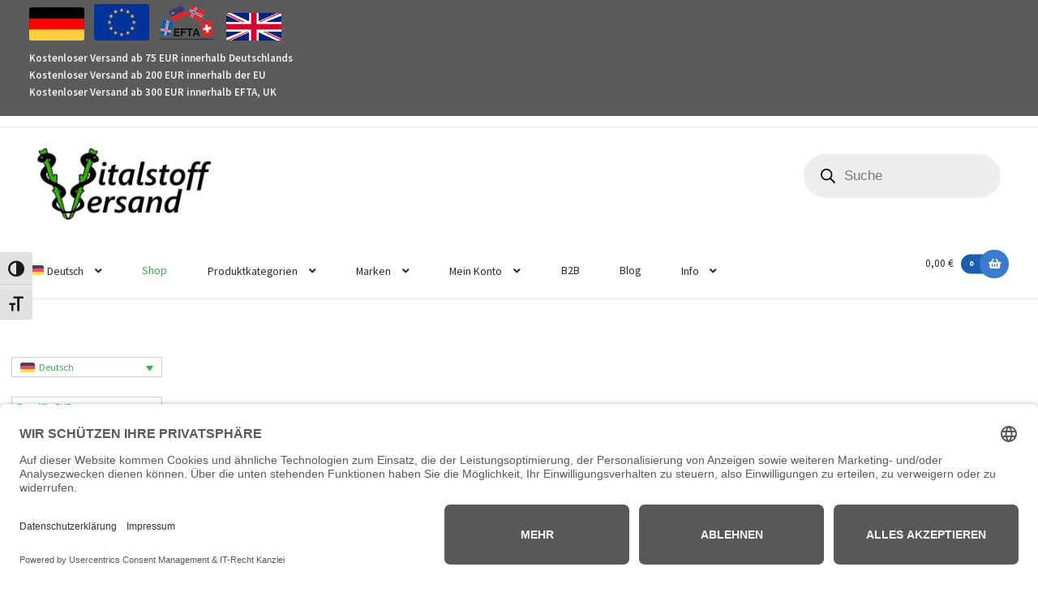

--- FILE ---
content_type: text/html; charset=UTF-8
request_url: https://vitalstoffversand.com/?mailpoet_page=subscriptions
body_size: 39533
content:
<!doctype html>
<html lang="de-DE" prefix="og: https://ogp.me/ns#">
<head>
<meta charset="UTF-8">
<meta name="viewport" content="width=device-width, initial-scale=1">
<link rel="profile" href="http://gmpg.org/xfn/11">
<link rel="pingback" href="https://vitalstoffversand.com/xmlrpc.php">


<!-- Suchmaschinen-Optimierung durch Rank Math PRO - https://rankmath.com/ -->
<title>Willkommen bei Vitalstoff Versand &bull; Vitalstoff Versand</title>
<meta name="description" content="Vitalstoff Versand – Dein Online‑Shop für hochwertige Nahrungsergänzungsmittel, Gesundheitsprodukte und funktionelle Lebensmittel. Große Auswahl, faire Preise, klimaneutraler Versand und 2 % Sofort‑Rabatt für registrierte Kunden."/>
<meta name="robots" content="follow, index, max-snippet:-1, max-video-preview:-1, max-image-preview:large"/>
<link rel="canonical" href="https://vitalstoffversand.com/" />
<link rel="next" href="https://vitalstoffversand.com/page/2/" />
<meta property="og:locale" content="de_DE" />
<meta property="og:type" content="website" />
<meta property="og:title" content="Willkommen bei Vitalstoff Versand &bull; Vitalstoff Versand" />
<meta property="og:description" content="Vitalstoff Versand – Dein Online‑Shop für hochwertige Nahrungsergänzungsmittel, Gesundheitsprodukte und funktionelle Lebensmittel. Große Auswahl, faire Preise, klimaneutraler Versand und 2 % Sofort‑Rabatt für registrierte Kunden." />
<meta property="og:url" content="https://vitalstoffversand.com/" />
<meta property="og:site_name" content="Vitalstoff Versand" />
<meta name="twitter:card" content="summary_large_image" />
<meta name="twitter:title" content="Willkommen bei Vitalstoff Versand &bull; Vitalstoff Versand" />
<meta name="twitter:description" content="Vitalstoff Versand – Dein Online‑Shop für hochwertige Nahrungsergänzungsmittel, Gesundheitsprodukte und funktionelle Lebensmittel. Große Auswahl, faire Preise, klimaneutraler Versand und 2 % Sofort‑Rabatt für registrierte Kunden." />
<script type="application/ld+json" class="rank-math-schema-pro">{"@context":"https://schema.org","@graph":[{"@type":"Store","@id":"https://vitalstoffversand.com/#organization","name":"Phoenix Drogerie e.K.","url":"https://vitalstoffversand.com","logo":{"@type":"ImageObject","@id":"https://vitalstoffversand.com/#logo","url":"https://vitalstoffversand.com/wp-content/uploads/2024/08/cropped-Logo_VV_500x200-2.webp","contentUrl":"https://vitalstoffversand.com/wp-content/uploads/2024/08/cropped-Logo_VV_500x200-2.webp","caption":"Vitalstoff Versand","inLanguage":"de","width":"500","height":"200"},"openingHours":["Monday,Tuesday,Wednesday,Thursday,Friday,Saturday,Sunday 09:00-17:00"],"image":{"@id":"https://vitalstoffversand.com/#logo"}},{"@type":"WebSite","@id":"https://vitalstoffversand.com/#website","url":"https://vitalstoffversand.com","name":"Vitalstoff Versand","publisher":{"@id":"https://vitalstoffversand.com/#organization"},"inLanguage":"de","potentialAction":{"@type":"SearchAction","target":"https://vitalstoffversand.com/?s={search_term_string}","query-input":"required name=search_term_string"}},{"@type":"CollectionPage","@id":"https://vitalstoffversand.com/#webpage","url":"https://vitalstoffversand.com/","name":"Willkommen bei Vitalstoff Versand &bull; Vitalstoff Versand","about":{"@id":"https://vitalstoffversand.com/#organization"},"isPartOf":{"@id":"https://vitalstoffversand.com/#website"},"inLanguage":"de"}]}</script>
<meta name="google-site-verification" content="pUkUkpT-SdEgeUlmafm3QwkQP7ke_NpOGBZ4e4ONFLE" />
<meta name="msvalidate.01" content="pUkUkpT-SdEgeUlmafm3QwkQP7ke_NpOGBZ4e4ONFLE" />
<meta name="norton-safeweb-site-verification" content="kqx7n-253i-kg8-lahj00i06bjwxmiohu21tptbi-wpdtcorfssdizevdajsz5n1267bkjt2okunjz98porpb95fv6dpa0uzvsmxe6k23jz939xpzo316c0dqzqbry28" />
<!-- /Rank Math WordPress SEO Plugin -->

<link rel='dns-prefetch' href='//fonts.googleapis.com' />
<link href='https://fonts.gstatic.com' crossorigin rel='preconnect' />
<link rel="alternate" type="application/rss+xml" title="Vitalstoff Versand &raquo; Feed" href="https://vitalstoffversand.com/feed/" />
<link rel="alternate" type="application/rss+xml" title="Vitalstoff Versand &raquo; Kommentar-Feed" href="https://vitalstoffversand.com/comments/feed/" />
<link rel="alternate" type="application/rss+xml" title="Vitalstoff Versand &raquo; Produkte-Feed" href="https://vitalstoffversand.com/shop/feed/" />
<style id='wp-img-auto-sizes-contain-inline-css'>
img:is([sizes=auto i],[sizes^="auto," i]){contain-intrinsic-size:3000px 1500px}
/*# sourceURL=wp-img-auto-sizes-contain-inline-css */
</style>
<link rel='stylesheet' id='font-awesome-css' href='https://vitalstoffversand.com/wp-content/plugins/advanced-product-labels-for-woocommerce/berocket/assets/css/font-awesome.min.css?ver=6.9' media='all' />
<link rel='stylesheet' id='berocket_products_label_style-css' href='https://vitalstoffversand.com/wp-content/plugins/advanced-product-labels-for-woocommerce/css/frontend.css?ver=3.3.3.1' media='all' />
<style id='berocket_products_label_style-inline-css'>

        .berocket_better_labels:before,
        .berocket_better_labels:after {
            clear: both;
            content: " ";
            display: block;
        }
        .berocket_better_labels.berocket_better_labels_image {
            position: absolute!important;
            top: 0px!important;
            bottom: 0px!important;
            left: 0px!important;
            right: 0px!important;
            pointer-events: none;
        }
        .berocket_better_labels.berocket_better_labels_image * {
            pointer-events: none;
        }
        .berocket_better_labels.berocket_better_labels_image img,
        .berocket_better_labels.berocket_better_labels_image .fa,
        .berocket_better_labels.berocket_better_labels_image .berocket_color_label,
        .berocket_better_labels.berocket_better_labels_image .berocket_image_background,
        .berocket_better_labels .berocket_better_labels_line .br_alabel,
        .berocket_better_labels .berocket_better_labels_line .br_alabel span {
            pointer-events: all;
        }
        .berocket_better_labels .berocket_color_label,
        .br_alabel .berocket_color_label {
            width: 100%;
            height: 100%;
            display: block;
        }
        .berocket_better_labels .berocket_better_labels_position_left {
            text-align:left;
            float: left;
            clear: left;
        }
        .berocket_better_labels .berocket_better_labels_position_center {
            text-align:center;
        }
        .berocket_better_labels .berocket_better_labels_position_right {
            text-align:right;
            float: right;
            clear: right;
        }
        .berocket_better_labels.berocket_better_labels_label {
            clear: both
        }
        .berocket_better_labels .berocket_better_labels_line {
            line-height: 1px;
        }
        .berocket_better_labels.berocket_better_labels_label .berocket_better_labels_line {
            clear: none;
        }
        .berocket_better_labels .berocket_better_labels_position_left .berocket_better_labels_line {
            clear: left;
        }
        .berocket_better_labels .berocket_better_labels_position_right .berocket_better_labels_line {
            clear: right;
        }
        .berocket_better_labels .berocket_better_labels_line .br_alabel {
            display: inline-block;
            position: relative;
            top: 0!important;
            left: 0!important;
            right: 0!important;
            line-height: 1px;
        }.berocket_better_labels .berocket_better_labels_position {
                display: flex;
                flex-direction: column;
            }
            .berocket_better_labels .berocket_better_labels_position.berocket_better_labels_position_left {
                align-items: start;
            }
            .berocket_better_labels .berocket_better_labels_position.berocket_better_labels_position_right {
                align-items: end;
            }
            .rtl .berocket_better_labels .berocket_better_labels_position.berocket_better_labels_position_left {
                align-items: end;
            }
            .rtl .berocket_better_labels .berocket_better_labels_position.berocket_better_labels_position_right {
                align-items: start;
            }
            .berocket_better_labels .berocket_better_labels_position.berocket_better_labels_position_center {
                align-items: center;
            }
            .berocket_better_labels .berocket_better_labels_position .berocket_better_labels_inline {
                display: flex;
                align-items: start;
            }
/*# sourceURL=berocket_products_label_style-inline-css */
</style>
<link rel='stylesheet' id='german-market-checkout-block-checkboxes-css' href='https://vitalstoffversand.com/wp-content/plugins/woocommerce-german-market/german-market-blocks/build/blocks/checkout-checkboxes/style-index.css?ver=3.53' media='all' />
<link rel='stylesheet' id='german-market-checkout-block-eu-vat-id-css' href='https://vitalstoffversand.com/wp-content/plugins/woocommerce-german-market/german-market-blocks/build/blocks/eu-vat-id/style-index.css?ver=3.53' media='all' />
<link rel='stylesheet' id='german-market-checkout-block-shipping-css' href='https://vitalstoffversand.com/wp-content/plugins/woocommerce-german-market/german-market-blocks/build/blocks/woocommerce-shipping/style-index.css?ver=3.53' media='all' />
<link rel='stylesheet' id='german-market-product-charging-device-css' href='https://vitalstoffversand.com/wp-content/plugins/woocommerce-german-market/german-market-blocks/build/blocks/product-charging-device/style-index.css?ver=3.53' media='all' />
<link rel='stylesheet' id='b2b-market-blocks-integrations-css' href='https://vitalstoffversand.com/wp-content/plugins/b2b-market/src/blocks/build/integrations.css?ver=2.1.8' media='all' />
<link rel='stylesheet' id='storefront-top-bar-css' href='https://vitalstoffversand.com/wp-content/plugins/storefront-top-bar/assets/css/storefront-top-bar.css?ver=6.9' media='all' />
<style id='wp-emoji-styles-inline-css'>

	img.wp-smiley, img.emoji {
		display: inline !important;
		border: none !important;
		box-shadow: none !important;
		height: 1em !important;
		width: 1em !important;
		margin: 0 0.07em !important;
		vertical-align: -0.1em !important;
		background: none !important;
		padding: 0 !important;
	}
/*# sourceURL=wp-emoji-styles-inline-css */
</style>
<link rel='stylesheet' id='wp-block-library-css' href='https://vitalstoffversand.com/wp-includes/css/dist/block-library/style.min.css?ver=6.9' media='all' />
<style id='wp-block-button-inline-css'>
.wp-block-button__link{align-content:center;box-sizing:border-box;cursor:pointer;display:inline-block;height:100%;text-align:center;word-break:break-word}.wp-block-button__link.aligncenter{text-align:center}.wp-block-button__link.alignright{text-align:right}:where(.wp-block-button__link){border-radius:9999px;box-shadow:none;padding:calc(.667em + 2px) calc(1.333em + 2px);text-decoration:none}.wp-block-button[style*=text-decoration] .wp-block-button__link{text-decoration:inherit}.wp-block-buttons>.wp-block-button.has-custom-width{max-width:none}.wp-block-buttons>.wp-block-button.has-custom-width .wp-block-button__link{width:100%}.wp-block-buttons>.wp-block-button.has-custom-font-size .wp-block-button__link{font-size:inherit}.wp-block-buttons>.wp-block-button.wp-block-button__width-25{width:calc(25% - var(--wp--style--block-gap, .5em)*.75)}.wp-block-buttons>.wp-block-button.wp-block-button__width-50{width:calc(50% - var(--wp--style--block-gap, .5em)*.5)}.wp-block-buttons>.wp-block-button.wp-block-button__width-75{width:calc(75% - var(--wp--style--block-gap, .5em)*.25)}.wp-block-buttons>.wp-block-button.wp-block-button__width-100{flex-basis:100%;width:100%}.wp-block-buttons.is-vertical>.wp-block-button.wp-block-button__width-25{width:25%}.wp-block-buttons.is-vertical>.wp-block-button.wp-block-button__width-50{width:50%}.wp-block-buttons.is-vertical>.wp-block-button.wp-block-button__width-75{width:75%}.wp-block-button.is-style-squared,.wp-block-button__link.wp-block-button.is-style-squared{border-radius:0}.wp-block-button.no-border-radius,.wp-block-button__link.no-border-radius{border-radius:0!important}:root :where(.wp-block-button .wp-block-button__link.is-style-outline),:root :where(.wp-block-button.is-style-outline>.wp-block-button__link){border:2px solid;padding:.667em 1.333em}:root :where(.wp-block-button .wp-block-button__link.is-style-outline:not(.has-text-color)),:root :where(.wp-block-button.is-style-outline>.wp-block-button__link:not(.has-text-color)){color:currentColor}:root :where(.wp-block-button .wp-block-button__link.is-style-outline:not(.has-background)),:root :where(.wp-block-button.is-style-outline>.wp-block-button__link:not(.has-background)){background-color:initial;background-image:none}
/*# sourceURL=https://vitalstoffversand.com/wp-includes/blocks/button/style.min.css */
</style>
<style id='wp-block-heading-inline-css'>
h1:where(.wp-block-heading).has-background,h2:where(.wp-block-heading).has-background,h3:where(.wp-block-heading).has-background,h4:where(.wp-block-heading).has-background,h5:where(.wp-block-heading).has-background,h6:where(.wp-block-heading).has-background{padding:1.25em 2.375em}h1.has-text-align-left[style*=writing-mode]:where([style*=vertical-lr]),h1.has-text-align-right[style*=writing-mode]:where([style*=vertical-rl]),h2.has-text-align-left[style*=writing-mode]:where([style*=vertical-lr]),h2.has-text-align-right[style*=writing-mode]:where([style*=vertical-rl]),h3.has-text-align-left[style*=writing-mode]:where([style*=vertical-lr]),h3.has-text-align-right[style*=writing-mode]:where([style*=vertical-rl]),h4.has-text-align-left[style*=writing-mode]:where([style*=vertical-lr]),h4.has-text-align-right[style*=writing-mode]:where([style*=vertical-rl]),h5.has-text-align-left[style*=writing-mode]:where([style*=vertical-lr]),h5.has-text-align-right[style*=writing-mode]:where([style*=vertical-rl]),h6.has-text-align-left[style*=writing-mode]:where([style*=vertical-lr]),h6.has-text-align-right[style*=writing-mode]:where([style*=vertical-rl]){rotate:180deg}
/*# sourceURL=https://vitalstoffversand.com/wp-includes/blocks/heading/style.min.css */
</style>
<style id='wp-block-list-inline-css'>
ol,ul{box-sizing:border-box}:root :where(.wp-block-list.has-background){padding:1.25em 2.375em}
/*# sourceURL=https://vitalstoffversand.com/wp-includes/blocks/list/style.min.css */
</style>
<style id='wp-block-buttons-inline-css'>
.wp-block-buttons{box-sizing:border-box}.wp-block-buttons.is-vertical{flex-direction:column}.wp-block-buttons.is-vertical>.wp-block-button:last-child{margin-bottom:0}.wp-block-buttons>.wp-block-button{display:inline-block;margin:0}.wp-block-buttons.is-content-justification-left{justify-content:flex-start}.wp-block-buttons.is-content-justification-left.is-vertical{align-items:flex-start}.wp-block-buttons.is-content-justification-center{justify-content:center}.wp-block-buttons.is-content-justification-center.is-vertical{align-items:center}.wp-block-buttons.is-content-justification-right{justify-content:flex-end}.wp-block-buttons.is-content-justification-right.is-vertical{align-items:flex-end}.wp-block-buttons.is-content-justification-space-between{justify-content:space-between}.wp-block-buttons.aligncenter{text-align:center}.wp-block-buttons:not(.is-content-justification-space-between,.is-content-justification-right,.is-content-justification-left,.is-content-justification-center) .wp-block-button.aligncenter{margin-left:auto;margin-right:auto;width:100%}.wp-block-buttons[style*=text-decoration] .wp-block-button,.wp-block-buttons[style*=text-decoration] .wp-block-button__link{text-decoration:inherit}.wp-block-buttons.has-custom-font-size .wp-block-button__link{font-size:inherit}.wp-block-buttons .wp-block-button__link{width:100%}.wp-block-button.aligncenter{text-align:center}
/*# sourceURL=https://vitalstoffversand.com/wp-includes/blocks/buttons/style.min.css */
</style>
<style id='wp-block-group-inline-css'>
.wp-block-group{box-sizing:border-box}:where(.wp-block-group.wp-block-group-is-layout-constrained){position:relative}
/*# sourceURL=https://vitalstoffversand.com/wp-includes/blocks/group/style.min.css */
</style>
<style id='wp-block-group-theme-inline-css'>
:where(.wp-block-group.has-background){padding:1.25em 2.375em}
/*# sourceURL=https://vitalstoffversand.com/wp-includes/blocks/group/theme.min.css */
</style>
<style id='wp-block-paragraph-inline-css'>
.is-small-text{font-size:.875em}.is-regular-text{font-size:1em}.is-large-text{font-size:2.25em}.is-larger-text{font-size:3em}.has-drop-cap:not(:focus):first-letter{float:left;font-size:8.4em;font-style:normal;font-weight:100;line-height:.68;margin:.05em .1em 0 0;text-transform:uppercase}body.rtl .has-drop-cap:not(:focus):first-letter{float:none;margin-left:.1em}p.has-drop-cap.has-background{overflow:hidden}:root :where(p.has-background){padding:1.25em 2.375em}:where(p.has-text-color:not(.has-link-color)) a{color:inherit}p.has-text-align-left[style*="writing-mode:vertical-lr"],p.has-text-align-right[style*="writing-mode:vertical-rl"]{rotate:180deg}
/*# sourceURL=https://vitalstoffversand.com/wp-includes/blocks/paragraph/style.min.css */
</style>
<style id='wp-block-spacer-inline-css'>
.wp-block-spacer{clear:both}
/*# sourceURL=https://vitalstoffversand.com/wp-includes/blocks/spacer/style.min.css */
</style>
<link rel='stylesheet' id='wc-blocks-style-css' href='https://vitalstoffversand.com/wp-content/plugins/woocommerce/assets/client/blocks/wc-blocks.css?ver=wc-10.4.3' media='all' />
<link rel='stylesheet' id='wc-blocks-style-product-categories-css' href='https://vitalstoffversand.com/wp-content/plugins/woocommerce/assets/client/blocks/product-categories.css?ver=wc-10.4.3' media='all' />
<style id='global-styles-inline-css'>
:root{--wp--preset--aspect-ratio--square: 1;--wp--preset--aspect-ratio--4-3: 4/3;--wp--preset--aspect-ratio--3-4: 3/4;--wp--preset--aspect-ratio--3-2: 3/2;--wp--preset--aspect-ratio--2-3: 2/3;--wp--preset--aspect-ratio--16-9: 16/9;--wp--preset--aspect-ratio--9-16: 9/16;--wp--preset--color--black: #000000;--wp--preset--color--cyan-bluish-gray: #abb8c3;--wp--preset--color--white: #ffffff;--wp--preset--color--pale-pink: #f78da7;--wp--preset--color--vivid-red: #cf2e2e;--wp--preset--color--luminous-vivid-orange: #ff6900;--wp--preset--color--luminous-vivid-amber: #fcb900;--wp--preset--color--light-green-cyan: #7bdcb5;--wp--preset--color--vivid-green-cyan: #00d084;--wp--preset--color--pale-cyan-blue: #8ed1fc;--wp--preset--color--vivid-cyan-blue: #0693e3;--wp--preset--color--vivid-purple: #9b51e0;--wp--preset--gradient--vivid-cyan-blue-to-vivid-purple: linear-gradient(135deg,rgb(6,147,227) 0%,rgb(155,81,224) 100%);--wp--preset--gradient--light-green-cyan-to-vivid-green-cyan: linear-gradient(135deg,rgb(122,220,180) 0%,rgb(0,208,130) 100%);--wp--preset--gradient--luminous-vivid-amber-to-luminous-vivid-orange: linear-gradient(135deg,rgb(252,185,0) 0%,rgb(255,105,0) 100%);--wp--preset--gradient--luminous-vivid-orange-to-vivid-red: linear-gradient(135deg,rgb(255,105,0) 0%,rgb(207,46,46) 100%);--wp--preset--gradient--very-light-gray-to-cyan-bluish-gray: linear-gradient(135deg,rgb(238,238,238) 0%,rgb(169,184,195) 100%);--wp--preset--gradient--cool-to-warm-spectrum: linear-gradient(135deg,rgb(74,234,220) 0%,rgb(151,120,209) 20%,rgb(207,42,186) 40%,rgb(238,44,130) 60%,rgb(251,105,98) 80%,rgb(254,248,76) 100%);--wp--preset--gradient--blush-light-purple: linear-gradient(135deg,rgb(255,206,236) 0%,rgb(152,150,240) 100%);--wp--preset--gradient--blush-bordeaux: linear-gradient(135deg,rgb(254,205,165) 0%,rgb(254,45,45) 50%,rgb(107,0,62) 100%);--wp--preset--gradient--luminous-dusk: linear-gradient(135deg,rgb(255,203,112) 0%,rgb(199,81,192) 50%,rgb(65,88,208) 100%);--wp--preset--gradient--pale-ocean: linear-gradient(135deg,rgb(255,245,203) 0%,rgb(182,227,212) 50%,rgb(51,167,181) 100%);--wp--preset--gradient--electric-grass: linear-gradient(135deg,rgb(202,248,128) 0%,rgb(113,206,126) 100%);--wp--preset--gradient--midnight: linear-gradient(135deg,rgb(2,3,129) 0%,rgb(40,116,252) 100%);--wp--preset--font-size--small: 14px;--wp--preset--font-size--medium: 23px;--wp--preset--font-size--large: 26px;--wp--preset--font-size--x-large: 42px;--wp--preset--font-size--normal: 16px;--wp--preset--font-size--huge: 37px;--wp--preset--spacing--20: 0.44rem;--wp--preset--spacing--30: 0.67rem;--wp--preset--spacing--40: 1rem;--wp--preset--spacing--50: 1.5rem;--wp--preset--spacing--60: 2.25rem;--wp--preset--spacing--70: 3.38rem;--wp--preset--spacing--80: 5.06rem;--wp--preset--shadow--natural: 6px 6px 9px rgba(0, 0, 0, 0.2);--wp--preset--shadow--deep: 12px 12px 50px rgba(0, 0, 0, 0.4);--wp--preset--shadow--sharp: 6px 6px 0px rgba(0, 0, 0, 0.2);--wp--preset--shadow--outlined: 6px 6px 0px -3px rgb(255, 255, 255), 6px 6px rgb(0, 0, 0);--wp--preset--shadow--crisp: 6px 6px 0px rgb(0, 0, 0);}:root :where(.is-layout-flow) > :first-child{margin-block-start: 0;}:root :where(.is-layout-flow) > :last-child{margin-block-end: 0;}:root :where(.is-layout-flow) > *{margin-block-start: 24px;margin-block-end: 0;}:root :where(.is-layout-constrained) > :first-child{margin-block-start: 0;}:root :where(.is-layout-constrained) > :last-child{margin-block-end: 0;}:root :where(.is-layout-constrained) > *{margin-block-start: 24px;margin-block-end: 0;}:root :where(.is-layout-flex){gap: 24px;}:root :where(.is-layout-grid){gap: 24px;}body .is-layout-flex{display: flex;}.is-layout-flex{flex-wrap: wrap;align-items: center;}.is-layout-flex > :is(*, div){margin: 0;}body .is-layout-grid{display: grid;}.is-layout-grid > :is(*, div){margin: 0;}.has-black-color{color: var(--wp--preset--color--black) !important;}.has-cyan-bluish-gray-color{color: var(--wp--preset--color--cyan-bluish-gray) !important;}.has-white-color{color: var(--wp--preset--color--white) !important;}.has-pale-pink-color{color: var(--wp--preset--color--pale-pink) !important;}.has-vivid-red-color{color: var(--wp--preset--color--vivid-red) !important;}.has-luminous-vivid-orange-color{color: var(--wp--preset--color--luminous-vivid-orange) !important;}.has-luminous-vivid-amber-color{color: var(--wp--preset--color--luminous-vivid-amber) !important;}.has-light-green-cyan-color{color: var(--wp--preset--color--light-green-cyan) !important;}.has-vivid-green-cyan-color{color: var(--wp--preset--color--vivid-green-cyan) !important;}.has-pale-cyan-blue-color{color: var(--wp--preset--color--pale-cyan-blue) !important;}.has-vivid-cyan-blue-color{color: var(--wp--preset--color--vivid-cyan-blue) !important;}.has-vivid-purple-color{color: var(--wp--preset--color--vivid-purple) !important;}.has-black-background-color{background-color: var(--wp--preset--color--black) !important;}.has-cyan-bluish-gray-background-color{background-color: var(--wp--preset--color--cyan-bluish-gray) !important;}.has-white-background-color{background-color: var(--wp--preset--color--white) !important;}.has-pale-pink-background-color{background-color: var(--wp--preset--color--pale-pink) !important;}.has-vivid-red-background-color{background-color: var(--wp--preset--color--vivid-red) !important;}.has-luminous-vivid-orange-background-color{background-color: var(--wp--preset--color--luminous-vivid-orange) !important;}.has-luminous-vivid-amber-background-color{background-color: var(--wp--preset--color--luminous-vivid-amber) !important;}.has-light-green-cyan-background-color{background-color: var(--wp--preset--color--light-green-cyan) !important;}.has-vivid-green-cyan-background-color{background-color: var(--wp--preset--color--vivid-green-cyan) !important;}.has-pale-cyan-blue-background-color{background-color: var(--wp--preset--color--pale-cyan-blue) !important;}.has-vivid-cyan-blue-background-color{background-color: var(--wp--preset--color--vivid-cyan-blue) !important;}.has-vivid-purple-background-color{background-color: var(--wp--preset--color--vivid-purple) !important;}.has-black-border-color{border-color: var(--wp--preset--color--black) !important;}.has-cyan-bluish-gray-border-color{border-color: var(--wp--preset--color--cyan-bluish-gray) !important;}.has-white-border-color{border-color: var(--wp--preset--color--white) !important;}.has-pale-pink-border-color{border-color: var(--wp--preset--color--pale-pink) !important;}.has-vivid-red-border-color{border-color: var(--wp--preset--color--vivid-red) !important;}.has-luminous-vivid-orange-border-color{border-color: var(--wp--preset--color--luminous-vivid-orange) !important;}.has-luminous-vivid-amber-border-color{border-color: var(--wp--preset--color--luminous-vivid-amber) !important;}.has-light-green-cyan-border-color{border-color: var(--wp--preset--color--light-green-cyan) !important;}.has-vivid-green-cyan-border-color{border-color: var(--wp--preset--color--vivid-green-cyan) !important;}.has-pale-cyan-blue-border-color{border-color: var(--wp--preset--color--pale-cyan-blue) !important;}.has-vivid-cyan-blue-border-color{border-color: var(--wp--preset--color--vivid-cyan-blue) !important;}.has-vivid-purple-border-color{border-color: var(--wp--preset--color--vivid-purple) !important;}.has-vivid-cyan-blue-to-vivid-purple-gradient-background{background: var(--wp--preset--gradient--vivid-cyan-blue-to-vivid-purple) !important;}.has-light-green-cyan-to-vivid-green-cyan-gradient-background{background: var(--wp--preset--gradient--light-green-cyan-to-vivid-green-cyan) !important;}.has-luminous-vivid-amber-to-luminous-vivid-orange-gradient-background{background: var(--wp--preset--gradient--luminous-vivid-amber-to-luminous-vivid-orange) !important;}.has-luminous-vivid-orange-to-vivid-red-gradient-background{background: var(--wp--preset--gradient--luminous-vivid-orange-to-vivid-red) !important;}.has-very-light-gray-to-cyan-bluish-gray-gradient-background{background: var(--wp--preset--gradient--very-light-gray-to-cyan-bluish-gray) !important;}.has-cool-to-warm-spectrum-gradient-background{background: var(--wp--preset--gradient--cool-to-warm-spectrum) !important;}.has-blush-light-purple-gradient-background{background: var(--wp--preset--gradient--blush-light-purple) !important;}.has-blush-bordeaux-gradient-background{background: var(--wp--preset--gradient--blush-bordeaux) !important;}.has-luminous-dusk-gradient-background{background: var(--wp--preset--gradient--luminous-dusk) !important;}.has-pale-ocean-gradient-background{background: var(--wp--preset--gradient--pale-ocean) !important;}.has-electric-grass-gradient-background{background: var(--wp--preset--gradient--electric-grass) !important;}.has-midnight-gradient-background{background: var(--wp--preset--gradient--midnight) !important;}.has-small-font-size{font-size: var(--wp--preset--font-size--small) !important;}.has-medium-font-size{font-size: var(--wp--preset--font-size--medium) !important;}.has-large-font-size{font-size: var(--wp--preset--font-size--large) !important;}.has-x-large-font-size{font-size: var(--wp--preset--font-size--x-large) !important;}
/*# sourceURL=global-styles-inline-css */
</style>
<style id='core-block-supports-inline-css'>
.wp-container-core-group-is-layout-e0d39d02 > .alignfull{margin-right:calc(20px * -1);margin-left:calc(20px * -1);}
/*# sourceURL=core-block-supports-inline-css */
</style>

<style id='classic-theme-styles-inline-css'>
/*! This file is auto-generated */
.wp-block-button__link{color:#fff;background-color:#32373c;border-radius:9999px;box-shadow:none;text-decoration:none;padding:calc(.667em + 2px) calc(1.333em + 2px);font-size:1.125em}.wp-block-file__button{background:#32373c;color:#fff;text-decoration:none}
/*# sourceURL=/wp-includes/css/classic-themes.min.css */
</style>
<link rel='stylesheet' id='storefront-gutenberg-blocks-css' href='https://vitalstoffversand.com/wp-content/themes/storefront/assets/css/base/gutenberg-blocks.css?ver=4.6.2' media='all' />
<style id='storefront-gutenberg-blocks-inline-css'>

				.wp-block-button__link:not(.has-text-color) {
					color: #ffffff;
				}

				.wp-block-button__link:not(.has-text-color):hover,
				.wp-block-button__link:not(.has-text-color):focus,
				.wp-block-button__link:not(.has-text-color):active {
					color: #ffffff;
				}

				.wp-block-button__link:not(.has-background) {
					background-color: #2eb343;
				}

				.wp-block-button__link:not(.has-background):hover,
				.wp-block-button__link:not(.has-background):focus,
				.wp-block-button__link:not(.has-background):active {
					border-color: #159a2a;
					background-color: #159a2a;
				}

				.wc-block-grid__products .wc-block-grid__product .wp-block-button__link {
					background-color: #2eb343;
					border-color: #2eb343;
					color: #ffffff;
				}

				.wp-block-quote footer,
				.wp-block-quote cite,
				.wp-block-quote__citation {
					color: #2b2b2b;
				}

				.wp-block-pullquote cite,
				.wp-block-pullquote footer,
				.wp-block-pullquote__citation {
					color: #2b2b2b;
				}

				.wp-block-image figcaption {
					color: #2b2b2b;
				}

				.wp-block-separator.is-style-dots::before {
					color: #2b2b2b;
				}

				.wp-block-file a.wp-block-file__button {
					color: #ffffff;
					background-color: #2eb343;
					border-color: #2eb343;
				}

				.wp-block-file a.wp-block-file__button:hover,
				.wp-block-file a.wp-block-file__button:focus,
				.wp-block-file a.wp-block-file__button:active {
					color: #ffffff;
					background-color: #159a2a;
				}

				.wp-block-code,
				.wp-block-preformatted pre {
					color: #2b2b2b;
				}

				.wp-block-table:not( .has-background ):not( .is-style-stripes ) tbody tr:nth-child(2n) td {
					background-color: #fdfdfd;
				}

				.wp-block-cover .wp-block-cover__inner-container h1:not(.has-text-color),
				.wp-block-cover .wp-block-cover__inner-container h2:not(.has-text-color),
				.wp-block-cover .wp-block-cover__inner-container h3:not(.has-text-color),
				.wp-block-cover .wp-block-cover__inner-container h4:not(.has-text-color),
				.wp-block-cover .wp-block-cover__inner-container h5:not(.has-text-color),
				.wp-block-cover .wp-block-cover__inner-container h6:not(.has-text-color) {
					color: #000000;
				}

				div.wc-block-components-price-slider__range-input-progress,
				.rtl .wc-block-components-price-slider__range-input-progress {
					--range-color: #2eb343;
				}

				/* Target only IE11 */
				@media all and (-ms-high-contrast: none), (-ms-high-contrast: active) {
					.wc-block-components-price-slider__range-input-progress {
						background: #2eb343;
					}
				}

				.wc-block-components-button:not(.is-link) {
					background-color: #3a7bce;
					color: #ffffff;
				}

				.wc-block-components-button:not(.is-link):hover,
				.wc-block-components-button:not(.is-link):focus,
				.wc-block-components-button:not(.is-link):active {
					background-color: #2162b5;
					color: #ffffff;
				}

				.wc-block-components-button:not(.is-link):disabled {
					background-color: #3a7bce;
					color: #ffffff;
				}

				.wc-block-cart__submit-container {
					background-color: #ffffff;
				}

				.wc-block-cart__submit-container::before {
					color: rgba(220,220,220,0.5);
				}

				.wc-block-components-order-summary-item__quantity {
					background-color: #ffffff;
					border-color: #2b2b2b;
					box-shadow: 0 0 0 2px #ffffff;
					color: #2b2b2b;
				}
			
/*# sourceURL=storefront-gutenberg-blocks-inline-css */
</style>
<link rel='stylesheet' id='widgetopts-styles-css' href='https://vitalstoffversand.com/wp-content/plugins/widget-options/assets/css/widget-options.css?ver=4.1.3' media='all' />
<link rel='stylesheet' id='wcml-horizontal-list-0-css' href='//vitalstoffversand.com/wp-content/plugins/woocommerce-multilingual/templates/currency-switchers/legacy-list-horizontal/style.css?ver=5.5.3.1' media='all' />
<style id='wcml-horizontal-list-0-inline-css'>
.product.wcml-horizontal-list li>a {color:#444444;background-color:#ffffff;}.product.wcml-horizontal-list li:hover>a, .product.wcml-horizontal-list li:focus>a {color:#000000;background-color:#eeeeee;}.product.wcml-horizontal-list .wcml-cs-active-currency>a {color:#444444;background-color:#84cca8;}.product.wcml-horizontal-list .wcml-cs-active-currency:hover>a, .product.wcml-horizontal-list .wcml-cs-active-currency:focus>a {color:#000000;background-color:#eeeeee;}
/*# sourceURL=wcml-horizontal-list-0-inline-css */
</style>
<link rel='stylesheet' id='wcml-dropdown-0-css' href='//vitalstoffversand.com/wp-content/plugins/woocommerce-multilingual/templates/currency-switchers/legacy-dropdown/style.css?ver=5.5.3.1' media='all' />
<style id='woocommerce-inline-inline-css'>
.woocommerce form .form-row .required { visibility: visible; }
/*# sourceURL=woocommerce-inline-inline-css */
</style>
<link rel='stylesheet' id='ui-font-css' href='https://vitalstoffversand.com/wp-content/plugins/wp-accessibility/toolbar/fonts/css/a11y-toolbar.css?ver=2.2.6' media='all' />
<link rel='stylesheet' id='wpa-toolbar-css' href='https://vitalstoffversand.com/wp-content/plugins/wp-accessibility/toolbar/css/a11y.css?ver=2.2.6' media='all' />
<link rel='stylesheet' id='ui-fontsize.css-css' href='https://vitalstoffversand.com/wp-content/plugins/wp-accessibility/toolbar/css/a11y-fontsize.css?ver=2.2.6' media='all' />
<style id='ui-fontsize.css-inline-css'>
html { --wpa-font-size: clamp( 24px, 1.5rem, 36px ); --wpa-h1-size : clamp( 48px, 3rem, 72px ); --wpa-h2-size : clamp( 40px, 2.5rem, 60px ); --wpa-h3-size : clamp( 32px, 2rem, 48px ); --wpa-h4-size : clamp( 28px, 1.75rem, 42px ); --wpa-sub-list-size: 1.1em; --wpa-sub-sub-list-size: 1em; } 
/*# sourceURL=ui-fontsize.css-inline-css */
</style>
<link rel='stylesheet' id='wpa-style-css' href='https://vitalstoffversand.com/wp-content/plugins/wp-accessibility/css/wpa-style.css?ver=2.2.6' media='all' />
<style id='wpa-style-inline-css'>
:root { --admin-bar-top : 7px; }
/*# sourceURL=wpa-style-inline-css */
</style>
<link rel='stylesheet' id='wpml-legacy-dropdown-0-css' href='https://vitalstoffversand.com/wp-content/plugins/sitepress-multilingual-cms/templates/language-switchers/legacy-dropdown/style.min.css?ver=1' media='all' />
<link rel='stylesheet' id='wpml-legacy-horizontal-list-0-css' href='https://vitalstoffversand.com/wp-content/plugins/sitepress-multilingual-cms/templates/language-switchers/legacy-list-horizontal/style.min.css?ver=1' media='all' />
<style id='wpml-legacy-horizontal-list-0-inline-css'>
.wpml-ls-statics-footer a, .wpml-ls-statics-footer .wpml-ls-sub-menu a, .wpml-ls-statics-footer .wpml-ls-sub-menu a:link, .wpml-ls-statics-footer li:not(.wpml-ls-current-language) .wpml-ls-link, .wpml-ls-statics-footer li:not(.wpml-ls-current-language) .wpml-ls-link:link {color:#444444;background-color:#ffffff;}.wpml-ls-statics-footer .wpml-ls-sub-menu a:hover,.wpml-ls-statics-footer .wpml-ls-sub-menu a:focus, .wpml-ls-statics-footer .wpml-ls-sub-menu a:link:hover, .wpml-ls-statics-footer .wpml-ls-sub-menu a:link:focus {color:#000000;background-color:#eeeeee;}.wpml-ls-statics-footer .wpml-ls-current-language > a {color:#444444;background-color:#ffffff;}.wpml-ls-statics-footer .wpml-ls-current-language:hover>a, .wpml-ls-statics-footer .wpml-ls-current-language>a:focus {color:#000000;background-color:#eeeeee;}
/*# sourceURL=wpml-legacy-horizontal-list-0-inline-css */
</style>
<link rel='stylesheet' id='wpml-menu-item-0-css' href='https://vitalstoffversand.com/wp-content/plugins/sitepress-multilingual-cms/templates/language-switchers/menu-item/style.min.css?ver=1' media='all' />
<link rel='stylesheet' id='woo-variation-swatches-css' href='https://vitalstoffversand.com/wp-content/plugins/woo-variation-swatches/assets/css/frontend.min.css?ver=1763109925' media='all' />
<style id='woo-variation-swatches-inline-css'>
:root {
--wvs-tick:url("data:image/svg+xml;utf8,%3Csvg filter='drop-shadow(0px 0px 2px rgb(0 0 0 / .8))' xmlns='http://www.w3.org/2000/svg'  viewBox='0 0 30 30'%3E%3Cpath fill='none' stroke='%23ffffff' stroke-linecap='round' stroke-linejoin='round' stroke-width='4' d='M4 16L11 23 27 7'/%3E%3C/svg%3E");

--wvs-cross:url("data:image/svg+xml;utf8,%3Csvg filter='drop-shadow(0px 0px 5px rgb(255 255 255 / .6))' xmlns='http://www.w3.org/2000/svg' width='72px' height='72px' viewBox='0 0 24 24'%3E%3Cpath fill='none' stroke='%23ff0000' stroke-linecap='round' stroke-width='0.6' d='M5 5L19 19M19 5L5 19'/%3E%3C/svg%3E");
--wvs-single-product-item-width:30px;
--wvs-single-product-item-height:30px;
--wvs-single-product-item-font-size:16px}
/*# sourceURL=woo-variation-swatches-inline-css */
</style>
<link rel='stylesheet' id='cms-navigation-style-base-css' href='https://vitalstoffversand.com/wp-content/plugins/wpml-cms-nav/res/css/cms-navigation-base.css?ver=1.5.6' media='screen' />
<link rel='stylesheet' id='cms-navigation-style-css' href='https://vitalstoffversand.com/wp-content/plugins/wpml-cms-nav/res/css/cms-navigation.css?ver=1.5.6' media='screen' />
<link rel='stylesheet' id='dgwt-wcas-style-css' href='https://vitalstoffversand.com/wp-content/plugins/ajax-search-for-woocommerce-premium/assets/css/style.min.css?ver=1.28.1' media='all' />
<link rel='stylesheet' id='storefront-style-css' href='https://vitalstoffversand.com/wp-content/themes/storefront/style.css?ver=6.9' media='all' />
<style id='storefront-style-inline-css'>

			.main-navigation ul li a,
			.site-title a,
			ul.menu li a,
			.site-branding h1 a,
			button.menu-toggle,
			button.menu-toggle:hover,
			.handheld-navigation .dropdown-toggle {
				color: #ffffff;
			}

			button.menu-toggle,
			button.menu-toggle:hover {
				border-color: #ffffff;
			}

			.main-navigation ul li a:hover,
			.main-navigation ul li:hover > a,
			.site-title a:hover,
			.site-header ul.menu li.current-menu-item > a {
				color: #ffffff;
			}

			table:not( .has-background ) th {
				background-color: #f8f8f8;
			}

			table:not( .has-background ) tbody td {
				background-color: #fdfdfd;
			}

			table:not( .has-background ) tbody tr:nth-child(2n) td,
			fieldset,
			fieldset legend {
				background-color: #fbfbfb;
			}

			.site-header,
			.secondary-navigation ul ul,
			.main-navigation ul.menu > li.menu-item-has-children:after,
			.secondary-navigation ul.menu ul,
			.storefront-handheld-footer-bar,
			.storefront-handheld-footer-bar ul li > a,
			.storefront-handheld-footer-bar ul li.search .site-search,
			button.menu-toggle,
			button.menu-toggle:hover {
				background-color: #2eb343;
			}

			p.site-description,
			.site-header,
			.storefront-handheld-footer-bar {
				color: #ffffff;
			}

			button.menu-toggle:after,
			button.menu-toggle:before,
			button.menu-toggle span:before {
				background-color: #ffffff;
			}

			h1, h2, h3, h4, h5, h6, .wc-block-grid__product-title {
				color: #2b2b2b;
			}

			.widget h1 {
				border-bottom-color: #2b2b2b;
			}

			body,
			.secondary-navigation a {
				color: #2b2b2b;
			}

			.widget-area .widget a,
			.hentry .entry-header .posted-on a,
			.hentry .entry-header .post-author a,
			.hentry .entry-header .post-comments a,
			.hentry .entry-header .byline a {
				color: #303030;
			}

			a {
				color: #2eb343;
			}

			a:focus,
			button:focus,
			.button.alt:focus,
			input:focus,
			textarea:focus,
			input[type="button"]:focus,
			input[type="reset"]:focus,
			input[type="submit"]:focus,
			input[type="email"]:focus,
			input[type="tel"]:focus,
			input[type="url"]:focus,
			input[type="password"]:focus,
			input[type="search"]:focus {
				outline-color: #2eb343;
			}

			button, input[type="button"], input[type="reset"], input[type="submit"], .button, .widget a.button {
				background-color: #2eb343;
				border-color: #2eb343;
				color: #ffffff;
			}

			button:hover, input[type="button"]:hover, input[type="reset"]:hover, input[type="submit"]:hover, .button:hover, .widget a.button:hover {
				background-color: #159a2a;
				border-color: #159a2a;
				color: #ffffff;
			}

			button.alt, input[type="button"].alt, input[type="reset"].alt, input[type="submit"].alt, .button.alt, .widget-area .widget a.button.alt {
				background-color: #3a7bce;
				border-color: #3a7bce;
				color: #ffffff;
			}

			button.alt:hover, input[type="button"].alt:hover, input[type="reset"].alt:hover, input[type="submit"].alt:hover, .button.alt:hover, .widget-area .widget a.button.alt:hover {
				background-color: #2162b5;
				border-color: #2162b5;
				color: #ffffff;
			}

			.pagination .page-numbers li .page-numbers.current {
				background-color: #e6e6e6;
				color: #212121;
			}

			#comments .comment-list .comment-content .comment-text {
				background-color: #f8f8f8;
			}

			.site-footer {
				background-color: #f9f9f9;
				color: #2b2b2b;
			}

			.site-footer a:not(.button):not(.components-button) {
				color: #2eb343;
			}

			.site-footer .storefront-handheld-footer-bar a:not(.button):not(.components-button) {
				color: #ffffff;
			}

			.site-footer h1, .site-footer h2, .site-footer h3, .site-footer h4, .site-footer h5, .site-footer h6, .site-footer .widget .widget-title, .site-footer .widget .widgettitle {
				color: #2b2b2b;
			}

			.page-template-template-homepage.has-post-thumbnail .type-page.has-post-thumbnail .entry-title {
				color: #000000;
			}

			.page-template-template-homepage.has-post-thumbnail .type-page.has-post-thumbnail .entry-content {
				color: #000000;
			}

			@media screen and ( min-width: 768px ) {
				.secondary-navigation ul.menu a:hover {
					color: #ffffff;
				}

				.secondary-navigation ul.menu a {
					color: #ffffff;
				}

				.main-navigation ul.menu ul.sub-menu,
				.main-navigation ul.nav-menu ul.children {
					background-color: #1fa434;
				}

				.site-header {
					border-bottom-color: #1fa434;
				}
			}
/*# sourceURL=storefront-style-inline-css */
</style>
<link rel='stylesheet' id='custom-css-css' href='https://vitalstoffversand.com/wp-content/themes/pharmacy/custom.css' media='all' />
<link rel='stylesheet' id='storefront-icons-css' href='https://vitalstoffversand.com/wp-content/themes/storefront/assets/css/base/icons.css?ver=4.6.2' media='all' />
<link rel='stylesheet' id='storefront-fonts-css' href='https://fonts.googleapis.com/css?family=Source+Sans+Pro%3A400%2C300%2C300italic%2C400italic%2C600%2C700%2C900&#038;subset=latin%2Clatin-ext&#038;ver=4.6.2' media='all' />
<link rel='stylesheet' id='mollie-applepaydirect-css' href='https://vitalstoffversand.com/wp-content/plugins/mollie-payments-for-woocommerce/public/css/mollie-applepaydirect.min.css?ver=1765880215' media='screen' />
<link rel='stylesheet' id='woocommerce-eu-vatin-check-style-css' href='https://vitalstoffversand.com/wp-content/plugins/woocommerce-german-market/add-ons/woocommerce-eu-vatin-check/assets/css/frontend.min.css' media='all' />
<link rel='stylesheet' id='wgm-woocommerce-shipping-css' href='https://vitalstoffversand.com/wp-content/plugins/woocommerce-german-market/add-ons/woocommerce-shipping/assets/css/global.min.css?ver=3.53' media='all' />
<link rel='stylesheet' id='wgm_shipping_dhl-css' href='https://vitalstoffversand.com/wp-content/plugins/woocommerce-german-market/add-ons/woocommerce-shipping/includes/provider/dhl/assets/css/frontend.min.css?ver=3.53' media='all' />
<link rel='stylesheet' id='wcwl_frontend-css' href='https://vitalstoffversand.com/wp-content/plugins/woocommerce-waitlist/includes/css/src/wcwl_frontend.min.css?ver=2.5.1' media='all' />
<link rel='stylesheet' id='dashicons-css' href='https://vitalstoffversand.com/wp-includes/css/dashicons.min.css?ver=6.9' media='all' />
<link rel='stylesheet' id='german-market-blocks-order-button-position-css' href='https://vitalstoffversand.com/wp-content/plugins/woocommerce-german-market/german-market-blocks/additional-css/order-button-checkout-fields.css?ver=3.53' media='all' />
<link rel='stylesheet' id='woocommerce-de_frontend_styles-css' href='https://vitalstoffversand.com/wp-content/plugins/woocommerce-german-market/css/frontend.min.css?ver=3.53' media='all' />
<link rel='stylesheet' id='storefront-woocommerce-style-css' href='https://vitalstoffversand.com/wp-content/themes/storefront/assets/css/woocommerce/woocommerce.css?ver=4.6.2' media='all' />
<style id='storefront-woocommerce-style-inline-css'>
@font-face {
				font-family: star;
				src: url(https://vitalstoffversand.com/wp-content/plugins/woocommerce/assets/fonts/star.eot);
				src:
					url(https://vitalstoffversand.com/wp-content/plugins/woocommerce/assets/fonts/star.eot?#iefix) format("embedded-opentype"),
					url(https://vitalstoffversand.com/wp-content/plugins/woocommerce/assets/fonts/star.woff) format("woff"),
					url(https://vitalstoffversand.com/wp-content/plugins/woocommerce/assets/fonts/star.ttf) format("truetype"),
					url(https://vitalstoffversand.com/wp-content/plugins/woocommerce/assets/fonts/star.svg#star) format("svg");
				font-weight: 400;
				font-style: normal;
			}
			@font-face {
				font-family: WooCommerce;
				src: url(https://vitalstoffversand.com/wp-content/plugins/woocommerce/assets/fonts/WooCommerce.eot);
				src:
					url(https://vitalstoffversand.com/wp-content/plugins/woocommerce/assets/fonts/WooCommerce.eot?#iefix) format("embedded-opentype"),
					url(https://vitalstoffversand.com/wp-content/plugins/woocommerce/assets/fonts/WooCommerce.woff) format("woff"),
					url(https://vitalstoffversand.com/wp-content/plugins/woocommerce/assets/fonts/WooCommerce.ttf) format("truetype"),
					url(https://vitalstoffversand.com/wp-content/plugins/woocommerce/assets/fonts/WooCommerce.svg#WooCommerce) format("svg");
				font-weight: 400;
				font-style: normal;
			}

			a.cart-contents,
			.site-header-cart .widget_shopping_cart a {
				color: #ffffff;
			}

			a.cart-contents:hover,
			.site-header-cart .widget_shopping_cart a:hover,
			.site-header-cart:hover > li > a {
				color: #ffffff;
			}

			table.cart td.product-remove,
			table.cart td.actions {
				border-top-color: #ffffff;
			}

			.storefront-handheld-footer-bar ul li.cart .count {
				background-color: #ffffff;
				color: #2eb343;
				border-color: #2eb343;
			}

			.woocommerce-tabs ul.tabs li.active a,
			ul.products li.product .price,
			.onsale,
			.wc-block-grid__product-onsale,
			.widget_search form:before,
			.widget_product_search form:before {
				color: #2b2b2b;
			}

			.woocommerce-breadcrumb a,
			a.woocommerce-review-link,
			.product_meta a {
				color: #303030;
			}

			.wc-block-grid__product-onsale,
			.onsale {
				border-color: #2b2b2b;
			}

			.star-rating span:before,
			.quantity .plus, .quantity .minus,
			p.stars a:hover:after,
			p.stars a:after,
			.star-rating span:before,
			#payment .payment_methods li input[type=radio]:first-child:checked+label:before {
				color: #2eb343;
			}

			.widget_price_filter .ui-slider .ui-slider-range,
			.widget_price_filter .ui-slider .ui-slider-handle {
				background-color: #2eb343;
			}

			.order_details {
				background-color: #f8f8f8;
			}

			.order_details > li {
				border-bottom: 1px dotted #e3e3e3;
			}

			.order_details:before,
			.order_details:after {
				background: -webkit-linear-gradient(transparent 0,transparent 0),-webkit-linear-gradient(135deg,#f8f8f8 33.33%,transparent 33.33%),-webkit-linear-gradient(45deg,#f8f8f8 33.33%,transparent 33.33%)
			}

			#order_review {
				background-color: #ffffff;
			}

			#payment .payment_methods > li .payment_box,
			#payment .place-order {
				background-color: #fafafa;
			}

			#payment .payment_methods > li:not(.woocommerce-notice) {
				background-color: #f5f5f5;
			}

			#payment .payment_methods > li:not(.woocommerce-notice):hover {
				background-color: #f0f0f0;
			}

			.woocommerce-pagination .page-numbers li .page-numbers.current {
				background-color: #e6e6e6;
				color: #212121;
			}

			.wc-block-grid__product-onsale,
			.onsale,
			.woocommerce-pagination .page-numbers li .page-numbers:not(.current) {
				color: #2b2b2b;
			}

			p.stars a:before,
			p.stars a:hover~a:before,
			p.stars.selected a.active~a:before {
				color: #2b2b2b;
			}

			p.stars.selected a.active:before,
			p.stars:hover a:before,
			p.stars.selected a:not(.active):before,
			p.stars.selected a.active:before {
				color: #2eb343;
			}

			.single-product div.product .woocommerce-product-gallery .woocommerce-product-gallery__trigger {
				background-color: #2eb343;
				color: #ffffff;
			}

			.single-product div.product .woocommerce-product-gallery .woocommerce-product-gallery__trigger:hover {
				background-color: #159a2a;
				border-color: #159a2a;
				color: #ffffff;
			}

			.button.added_to_cart:focus,
			.button.wc-forward:focus {
				outline-color: #2eb343;
			}

			.added_to_cart,
			.site-header-cart .widget_shopping_cart a.button,
			.wc-block-grid__products .wc-block-grid__product .wp-block-button__link {
				background-color: #2eb343;
				border-color: #2eb343;
				color: #ffffff;
			}

			.added_to_cart:hover,
			.site-header-cart .widget_shopping_cart a.button:hover,
			.wc-block-grid__products .wc-block-grid__product .wp-block-button__link:hover {
				background-color: #159a2a;
				border-color: #159a2a;
				color: #ffffff;
			}

			.added_to_cart.alt, .added_to_cart, .widget a.button.checkout {
				background-color: #3a7bce;
				border-color: #3a7bce;
				color: #ffffff;
			}

			.added_to_cart.alt:hover, .added_to_cart:hover, .widget a.button.checkout:hover {
				background-color: #2162b5;
				border-color: #2162b5;
				color: #ffffff;
			}

			.button.loading {
				color: #2eb343;
			}

			.button.loading:hover {
				background-color: #2eb343;
			}

			.button.loading:after {
				color: #ffffff;
			}

			@media screen and ( min-width: 768px ) {
				.site-header-cart .widget_shopping_cart,
				.site-header .product_list_widget li .quantity {
					color: #ffffff;
				}

				.site-header-cart .widget_shopping_cart .buttons,
				.site-header-cart .widget_shopping_cart .total {
					background-color: #24a939;
				}

				.site-header-cart .widget_shopping_cart {
					background-color: #1fa434;
				}
			}
				.storefront-product-pagination a {
					color: #2b2b2b;
					background-color: #ffffff;
				}
				.storefront-sticky-add-to-cart {
					color: #2b2b2b;
					background-color: #ffffff;
				}

				.storefront-sticky-add-to-cart a:not(.button) {
					color: #ffffff;
				}
/*# sourceURL=storefront-woocommerce-style-inline-css */
</style>
<link rel='stylesheet' id='storefront-child-style-css' href='https://vitalstoffversand.com/wp-content/themes/pharmacy/style.css?ver=2.0.14' media='all' />
<style id='storefront-child-style-inline-css'>

			.woocommerce-tabs ul.tabs li.active a,
			.woocommerce-tabs ul.tabs li a:focus,
			.page-template-template-homepage-php ul.tabs li a.active,
			.page-template-template-homepage-php ul.tabs li a:focus {
				color: #2eb343;
			}

			.woocommerce-tabs ul.tabs li.active a:before,
			.page-template-template-homepage-php ul.tabs li a.active:before {
				background-color: #2eb343;
			}

			.woocommerce-tabs ul.tabs li.active a:after {
				background-color: #ffffff;
			}

			.page-template-template-homepage-php ul.tabs li a.active {
				box-shadow: 0 1px #ffffff;
			}

			.site-header {
				color: #ffffff;
			}

			.site-branding h1 a {
				color: #ffffff;
			}

			.site-branding h1 a:hover {
				color: #ffffff;
			}

			.main-navigation ul li.smm-active ul li .widget h3.widget-title {
				color: #2b2b2b;
			}

			.main-navigation ul li.smm-active li a,
			.main-navigation ul li.smm-active li:hover a {
				color: #2b2b2b!important;
			}

			.main-navigation ul.menu li.current_page_item > a,
			.main-navigation ul.menu li.current-menu-item > a,
			.main-navigation ul.menu li.current_page_ancestor > a,
			.main-navigation ul.menu li.current-menu-ancestor > a,
			.main-navigation ul.nav-menu li.current_page_item > a,
			.main-navigation ul.nav-menu li.current-menu-item > a,
			.main-navigation ul.nav-menu li.current_page_ancestor > a,
			.main-navigation ul.nav-menu li.current-menu-ancestor > a {
				color: #2eb343;
			}

			.main-navigation ul li.smm-active,
			.main-navigation ul li.smm-active li:hover a:active,
			.main-navigation ul li.smm-active li:hover a:focus,
			.main-navigation ul li.smm-active li:hover a:hover {
				color: #2b2b2b!important;
			}

			.site-search .widget_product_search,
			.header-widget-region .widget_product_search {
				color: #2b2b2b;
			}

			.pharmacy-product-section {
				border-color: #3a7bce;
			}

			.single-product div.product .summary .price {
				color: #2eb343;
			}

			.header-widget-region {
				color: #2b2b2b;
			}

			.header-widget-region a:not(.button) {
				color: #2eb343;
			}

			.single-product div.product .summary .price,
			#infinite-handle span button,
			#infinite-handle span button:active,
			#infinite-handle span button:focus,
			#infinite-handle span button:hover {
				color: #ffffff;
				background-color: #2eb343;
			}

			#infinite-handle span button:active,
			#infinite-handle span button:focus,
			#infinite-handle span button:hover {
				background-color: #1fa434;
			}

			.onsale,
			.site-header-cart a.cart-contents:after,
			.main-navigation ul.products li.product.product-category h3,
			.main-navigation ul.products li.product.product-category .category-description,
			.site-main ul.products li.product.product-category h3,
			.site-main ul.products li.product.product-category .category-description {
				color: #ffffff;
				background-color: #3a7bce;
			}

			.main-navigation ul.products li.product.product-category a:before,
			.site-main ul.products li.product.product-category a:before {
				border-color: #3a7bce;
			}

			.site-header-cart a.cart-contents .count {
				color: #ffffff;
				background-color: #1c5db0;
			}

			.header-widget-region h1,
			.header-widget-region h2,
			.header-widget-region h3,
			.header-widget-region h4,
			.header-widget-region h5,
			.header-widget-region h6 {
				color: #2b2b2b;
			}

			@media screen and (min-width: 768px) {
				.pharmacy-primary-navigation,
				.sticky-wrapper,
				.sd-sticky-navigation,
				.sd-sticky-navigation:before,
				.sd-sticky-navigation:after,
				.site-header-cart .widget_shopping_cart, .main-navigation ul.menu ul.sub-menu, .main-navigation ul.nav-menu ul.children {
					background-color: #ffffff;
				}

				.smm-mega-menu {
					background-color: #ffffff !important;
				}

				.main-navigation ul li a,
				ul.menu li a {
					color: #2b2b2b;
				}

				.main-navigation ul.menu a:active,
				.main-navigation ul.menu a:focus,
				.main-navigation ul.menu a:hover,
				.main-navigation ul.menu li:hover > a,
				.main-navigtaion ul.nav-menu li:hover > a,
				.main-navigation ul.nav-menu a:active,
				.main-navigation ul.nav-menu a:focus,
				.main-navigation ul.nav-menu a:hover,
				.main-navigation ul.menu > li.current-menu-item > a,
				.main-navigation ul.nav-menu > li.current-menu-item > a,
				.main-navigation ul.menu > li:hover > a,
				.main-navigation ul.nav-menu > li:hover > a,
				.site-header-cart:hover > li > a,
				a.cart-contents:hover,
				.site-header-cart:hover > li > a,
				ul.menu li.current-menu-item > a {
					color: #2eb343;
				}

				.main-navigation ul.menu a:before:active,
				.main-navigation ul.menu a:before:focus,
				.main-navigation ul.menu a:before:hover,
				.main-navigation ul.nav-menu a:before:active,
				.main-navigation ul.nav-menu a:before:focus,
				.main-navigation ul.nav-menu a:before:hover,
				.main-navigation ul.menu > li.current-menu-item > a:before,
				.main-navigation ul.nav-menu > li.current-menu-item > a:before,
				.main-navigation ul.menu > li:hover > a:before,
				.main-navigation ul.nav-menu > li:hover > a:before {
					background-color: #2eb343;
				}

				.main-navigation ul.menu ul li a:hover,
				.main-navigation ul.nav-menu ul li a:hover {
					color: #2eb343;
				}

				.main-navigation ul.menu ul,
				.main-navigation ul.nav-menu ul {
					background-color: #ffffff;
				}

				.site-header-cart .widget_shopping_cart {
					background-color: #ffffff;
					border-color: #3a7bce;
				}

				.site-header-cart .widget_shopping_cart,
				.site-header .product_list_widget li .quantity {
					color: #2b2b2b;
				}

				.site-header-cart .widget_shopping_cart a {
					color: #2eb343;
				}

				a.cart-contents:hover {
					color: #3a7bce;
				}

				.site-header-cart .widget_shopping_cart a:hover {
					color: #2b2b2b;
				}

				#order_review,
				#payment .payment_methods li .payment_box {
					background-color: #fafafa;
				}

				#payment .payment_methods li {
					background-color: #f6f6f6;
				}

				#payment .payment_methods li:hover {
					background-color: #f3f3f3;
				}
			}
/*# sourceURL=storefront-child-style-inline-css */
</style>
<link rel='stylesheet' id='karla-css' href='//fonts.googleapis.com/css?family=Karla%3AKarla%3A400%2C400italic%2C700%2C700italic&#038;ver=6.9' media='all' />
<link rel='stylesheet' id='oxygen-css' href='//fonts.googleapis.com/css?family=Oxygen%3A400%2C700&#038;ver=6.9' media='all' />
<link rel='stylesheet' id='storefront-woocommerce-brands-style-css' href='https://vitalstoffversand.com/wp-content/themes/storefront/assets/css/woocommerce/extensions/brands.css?ver=4.6.2' media='all' />
<link rel='stylesheet' id='bm-frontend-css' href='https://vitalstoffversand.com/wp-content/plugins/b2b-market/assets/public/bm-frontend.min.css?ver=2.1.8' media='all' />
<script src="https://vitalstoffversand.com/wp-includes/js/jquery/jquery.min.js?ver=3.7.1" id="jquery-core-js"></script>
<script src="https://vitalstoffversand.com/wp-includes/js/jquery/jquery-migrate.min.js?ver=3.4.1" id="jquery-migrate-js"></script>
<script id="wpml-cookie-js-extra">
var wpml_cookies = {"wp-wpml_current_language":{"value":"de","expires":1,"path":"/"}};
var wpml_cookies = {"wp-wpml_current_language":{"value":"de","expires":1,"path":"/"}};
//# sourceURL=wpml-cookie-js-extra
</script>
<script src="https://vitalstoffversand.com/wp-content/plugins/sitepress-multilingual-cms/res/js/cookies/language-cookie.js?ver=486900" id="wpml-cookie-js" defer data-wp-strategy="defer"></script>
<script src="https://vitalstoffversand.com/wp-content/plugins/woocommerce/assets/js/jquery-blockui/jquery.blockUI.min.js?ver=2.7.0-wc.10.4.3" id="wc-jquery-blockui-js" data-wp-strategy="defer"></script>
<script id="wc-add-to-cart-js-extra">
var wc_add_to_cart_params = {"ajax_url":"/wp-admin/admin-ajax.php","wc_ajax_url":"/?wc-ajax=%%endpoint%%","i18n_view_cart":"Warenkorb anzeigen","cart_url":"https://vitalstoffversand.com/warenkorb/","is_cart":"","cart_redirect_after_add":"no"};
//# sourceURL=wc-add-to-cart-js-extra
</script>
<script src="https://vitalstoffversand.com/wp-content/plugins/woocommerce/assets/js/frontend/add-to-cart.min.js?ver=10.4.3" id="wc-add-to-cart-js" defer data-wp-strategy="defer"></script>
<script src="https://vitalstoffversand.com/wp-content/plugins/woocommerce/assets/js/js-cookie/js.cookie.min.js?ver=2.1.4-wc.10.4.3" id="wc-js-cookie-js" defer data-wp-strategy="defer"></script>
<script id="woocommerce-js-extra">
var woocommerce_params = {"ajax_url":"/wp-admin/admin-ajax.php","wc_ajax_url":"/?wc-ajax=%%endpoint%%","i18n_password_show":"Passwort anzeigen","i18n_password_hide":"Passwort ausblenden"};
//# sourceURL=woocommerce-js-extra
</script>
<script src="https://vitalstoffversand.com/wp-content/plugins/woocommerce/assets/js/frontend/woocommerce.min.js?ver=10.4.3" id="woocommerce-js" defer data-wp-strategy="defer"></script>
<script src="https://vitalstoffversand.com/wp-content/plugins/sitepress-multilingual-cms/templates/language-switchers/legacy-dropdown/script.min.js?ver=1" id="wpml-legacy-dropdown-0-js"></script>
<script id="wc-cart-fragments-js-extra">
var wc_cart_fragments_params = {"ajax_url":"/wp-admin/admin-ajax.php","wc_ajax_url":"/?wc-ajax=%%endpoint%%","cart_hash_key":"wc_cart_hash_2f0bb671057d2c340f3f7d047e2e2c26-de","fragment_name":"wc_fragments_2f0bb671057d2c340f3f7d047e2e2c26","request_timeout":"5000"};
//# sourceURL=wc-cart-fragments-js-extra
</script>
<script src="https://vitalstoffversand.com/wp-content/plugins/woocommerce/assets/js/frontend/cart-fragments.min.js?ver=10.4.3" id="wc-cart-fragments-js" defer data-wp-strategy="defer"></script>
<script src="https://vitalstoffversand.com/wp-content/plugins/woocommerce-german-market/add-ons/woocommerce-shipping/includes/provider/dhl/assets/js/frontend.min.js?ver=3.53" id="wgm_shipping_dhl-js"></script>
<script id="gm-fic-frontend-js-extra">
var gm_fix_ajax = {"ajax_url":"https://vitalstoffversand.com/wp-admin/admin-ajax.php","nonce":"6ea76ce55f"};
//# sourceURL=gm-fic-frontend-js-extra
</script>
<script src="https://vitalstoffversand.com/wp-content/plugins/woocommerce-german-market/add-ons/fic/app/fe/assets/js/frontend.min.js?ver=3.53" id="gm-fic-frontend-js"></script>
<script id="woocommerce_de_frontend-js-extra">
var sepa_ajax_object = {"ajax_url":"https://vitalstoffversand.com/wp-admin/admin-ajax.php","nonce":"5a00f3b515"};
var woocommerce_remove_updated_totals = {"val":"0"};
var woocommerce_payment_update = {"val":"1"};
var german_market_price_variable_products = {"val":"gm_default"};
var german_market_price_variable_theme_extra_element = {"val":"none"};
var german_market_legal_info_product_reviews = {"element":".woocommerce-Reviews .commentlist","activated":"off"};
var ship_different_address = {"message":"\u003Cp class=\"woocommerce-notice woocommerce-notice--info woocommerce-info\" id=\"german-market-puchase-on-account-message\"\u003E\"Lieferung an eine andere Adresse senden\" ist f\u00fcr die gew\u00e4hlte Zahlungsart \"Kauf auf Rechnung\" nicht verf\u00fcgbar und wurde deaktiviert!\u003C/p\u003E","before_element":".woocommerce-checkout-payment"};
//# sourceURL=woocommerce_de_frontend-js-extra
</script>
<script src="https://vitalstoffversand.com/wp-content/plugins/woocommerce-german-market/js/WooCommerce-German-Market-Frontend.min.js?ver=3.53" id="woocommerce_de_frontend-js"></script>
<link rel="https://api.w.org/" href="https://vitalstoffversand.com/wp-json/" /><link rel="EditURI" type="application/rsd+xml" title="RSD" href="https://vitalstoffversand.com/xmlrpc.php?rsd" />
<meta name="generator" content="WordPress 6.9" />
<meta name="generator" content="WPML ver:4.8.6 stt:37,1,4,3,27,40,41,2;" />
<style>.product .images {position: relative;}</style><style>
html .single-product div.product {
    overflow: visible;
}
</style>
		<style>
			.dgwt-wcas-ico-magnifier,.dgwt-wcas-ico-magnifier-handler{max-width:20px}.dgwt-wcas-search-wrapp{max-width:600px}		</style>
			<noscript><style>.woocommerce-product-gallery{ opacity: 1 !important; }</style></noscript>
			<style type="text/css">
			.woa-top-bar-wrap, .woa-top-bar .block .widget_nav_menu ul li .sub-menu { background: #5b5b5b; } .woa-top-bar .block .widget_nav_menu ul li .sub-menu li a:hover { background: #424242 } .woa-top-bar-wrap * { color: #efefef; } .woa-top-bar-wrap a, .woa-top-bar-wrap .widget_nav_menu li.current-menu-item > a { color: #ffffff !important; } .woa-top-bar-wrap a:hover { opacity: 0.9; }
		</style>
		<link rel="dns-prefetch" href="//app.usercentrics.eu" />
<link rel="dns-prefetch" href="//api.usercentrics.eu" />
<link rel="preconnect" href="//privacy-proxy.usercentrics.eu">
<link rel="preload" href="//privacy-proxy.usercentrics.eu/latest/uc-block.bundle.js" as="script">
<script id="usercentrics-cmp" data-eu-mode="true" data-settings-id="uFWB1-9XbheOlF" src="https://app.eu.usercentrics.eu/browser-ui/latest/loader.js" async></script>
<script type="application/javascript" src="https://privacy-proxy.usercentrics.eu/latest/uc-block.bundle.js"></script><link rel="icon" href="https://vitalstoffversand.com/wp-content/uploads/2024/08/cropped-Aesclapius_VV_Favicon_512-2-50x50.png" sizes="32x32" />
<link rel="icon" href="https://vitalstoffversand.com/wp-content/uploads/2024/08/cropped-Aesclapius_VV_Favicon_512-2-192x192.png" sizes="192x192" />
<link rel="apple-touch-icon" href="https://vitalstoffversand.com/wp-content/uploads/2024/08/cropped-Aesclapius_VV_Favicon_512-2-192x192.png" />
<meta name="msapplication-TileImage" content="https://vitalstoffversand.com/wp-content/uploads/2024/08/cropped-Aesclapius_VV_Favicon_512-2-300x300.png" />
		<style id="wp-custom-css">
			/* Nur auf der Registrierungsseite (ID 59012) */
.page-id-59012 .u-column1 {
  display: none; /* Login-Spalte ausblenden */
}

.woocommerce-products-header__title.page-title {
    margin-top: 30px; /* Abstand nach oben in Pixeln */
}


.page-id-59012 .u-column2 {
  width: 100%; /* Registrierungsformular auf volle Breite */
}



li.product.product-category img {
	width: 130px !important; }

.single-product .product_title{ font-size:24px !important; }

.site-main ul.products li.product.product-category img,
      .main-navigation ul.products li.product.product-category img {
  display: block;
  margin-left: auto;
  margin-right: auto; }

/* nur Widgets in der Sidebar */
.widget-area .widget {
    margin-top: 30px;
}

/* oberen Abstand im Footer entfernen */
.site-footer .footer-widgets .widget {
    margin-top: 0;
}

@media screen and (min-width: 768px) {
    .widget-area .widget {
        margin-bottom: 2.50em;
    }
}

/* Social image containers */
.column-social {
  float: left;
  width: 18%;
  padding: 5px;
}
/* Clear floats after image containers */
.row::after {
  content: "";
  clear: both;
  display: table;
}

/* Change width 80->100 */
.col-full {
  max-width: 100em; }

.bordertext {
   border-style: solid;
   border-width: thin;
   border-color: #000000;
   padding: 15px 15px 15px 15px;
}

.site-header {
  background-color: #FFFFFF;
}

/* 🖼️ Eigenes Icon für Banküberweisung */
.woocommerce-checkout .payment_method_bacs label {
  background-image: url('https://vitalstoffversand.com/wp-content/uploads/2025/08/payment-icon-sepa.svg');
  background-repeat: no-repeat;
  background-size: 48px 36px;
  background-position: calc(100% - 20px) center;
}

@media (min-width: 768px) {
  #order_review_heading {
    text-align: left; /* ⬅️ Links statt rechtsbündig */
    float: none;       /* ⬅️ Float deaktivieren */
    clear: none;       /* ⬅️ Kein automatisches Umbruch */
    width: auto;       /* ⬅️ Volle Breite erlauben */
    margin-right: 0;
    margin-left: 0;
		padding-left: 16px;
	}
}

/* Sichtbare Info-Felder */
.woocommerce-info {
  background: #e8f0ff;
  padding: 1.5em;
  border: 1px solid #bcd4f6;
  border-radius: 8px;
  font-size: 1.1em;
  color: #003366;
  box-shadow: 0 2px 6px rgba(0,0,0,0.05);
  margin-bottom: 1em;
}

/* Link-Stil für Login & Gutschein */
.woocommerce-info a.showlogin,
.woocommerce-info a.showcoupon {
  background: #003366;
  color: #ffffff;
  padding: 0.5em 1em;
  border-radius: 5px;
  font-weight: bold;
  text-decoration: none;
  display: inline-block;
  margin-top: 0.5em;
  transition: background 0.3s ease;
}

.woocommerce-info a.showlogin:hover,
.woocommerce-info a.showcoupon:hover {
  background: #0055aa;
}

/* Formular-Stil für Login und Gutschein */
.woocommerce-form-login,
.woocommerce-form-coupon {
  background: #f8f8f8;
  padding: 2em;
  border-radius: 10px;
  border: 1px solid #ccc;
  margin-top: 1em;
  box-shadow: 0 4px 12px rgba(0,0,0,0.05);
}

/* === Allgemeiner Stil für Info-Boxen: Kundenkonto & Gutschein === */
.woocommerce-info {
  background: #e8f0ff;
  padding: 1.5em;
  border: 1px solid #bcd4f6;
  border-radius: 8px;
  font-size: 1.1em;
  color: #003366;
  box-shadow: 0 2px 6px rgba(0,0,0,0.05);
  margin-bottom: 1.5em;
  display: flex;
  flex-direction: column;
  align-items: center;
  text-align: center;
  gap: 1em;
}

/* Buttons in Info-Boxen zentriert */
.woocommerce-info a.showlogin,
.woocommerce-info a.showcoupon {
  background: #003366;
  color: #ffffff;
  padding: 0.6em 1.2em;
  border-radius: 6px;
  font-weight: bold;
  text-decoration: none;
  display: inline-block;
  transition: background 0.3s ease;
  margin: 0 auto;
}

.woocommerce-info a.showlogin:hover,
.woocommerce-info a.showcoupon:hover {
  background: #0055aa;
}

/* === Formularbereiche für Login & Gutschein === */
.woocommerce-form-login,
.woocommerce-form-coupon {
  background: #f8f8f8;
  padding: 2em;
  border-radius: 10px;
  border: 1px solid #ccc;
  margin-top: 1em;
  box-shadow: 0 4px 12px rgba(0,0,0,0.05);
}

/* === Amazon Pay Bereich mit Zentrierung === */
.woocommerce-info.wc-amazon-payments-advanced-info {
  background: #fef9f0;
  border: 1px solid #f0cc8b;
  padding: 1.5em;
  border-radius: 8px;
  font-size: 1.1em;
  color: #5b4200;
  box-shadow: 0 2px 6px rgba(0,0,0,0.04);
  margin-bottom: 1.5em;
  display: flex;
  flex-direction: column;
  align-items: center;
  text-align: center;
  gap: 0.5em;
}

/* Amazon Button optisch leicht größer */
#pay_with_amazon {
  transform: scale(1.1);
}

/* Reihenfolge umkehren: Text oben, Button unten */
.woocommerce-info.wc-amazon-payments-advanced-info {
  display: flex;
  flex-direction: column;
}

/* Button nach unten verschieben */
.woocommerce-info.wc-amazon-payments-advanced-info #pay_with_amazon {
  order: 2;
  margin-top: 0.5em;
}

/* Text nach oben bringen */
.woocommerce-info.wc-amazon-payments-advanced-info {
  order: 1;
}


/* === Responsives Verhalten für Mobilgeräte < 768px === */
@media (max-width: 768px) {
  .woocommerce-info,
  .woocommerce-info.wc-amazon-payments-advanced-info {
    flex-direction: column;
    align-items: center;
    text-align: center;
  }

  .woocommerce-info a.showlogin,
  .woocommerce-info a.showcoupon {
    width: 100%;
    text-align: center;
  }

  .woocommerce-info.wc-amazon-payments-advanced-info #pay_with_amazon {
    margin: 0 auto;
    transform: scale(1); /* neutral auf kleinen Screens */
  }
}

/* Bestelle Button */
#place_order.button.alt,
.woocommerce #place_order {
  background: linear-gradient(to right, #09386f, #0666bb);
  color: #fff;
  padding: 0.9em 2em;
  font-size: 1.1em;
  font-weight: 600;
  border-radius: 6px;
  border: none;
  box-shadow: 0 4px 8px rgba(0,0,0,0.1);
  text-transform: uppercase;
  letter-spacing: 0.4px;
  transition: all 0.3s ease;
}

#place_order.button.alt:hover {
  background: linear-gradient(to right, #0666bb, #09386f);
  transform: scale(1.02);
  cursor: pointer;
}

/* Footer Reihe 3 */
.footer-payment-icons {
  text-align: center;
  padding: 1.5em 0;
  margin-top: 1em;
  border-top: 1px solid #ddd;
}

.footer-payment-icons img {
  max-height: 40px;
  margin: 0 0.5em;
  vertical-align: middle;
}

/* 📦 Marken-Kacheln – responsiv & optisch abgesetzt */
.brand-grid {
  display: flex;
  flex-wrap: wrap;
  justify-content: center;
  margin: -10px;
}

.brand-item {
  width: 25%;
  padding: 15px;
  margin: 10px;
  box-sizing: border-box;
  text-align: center;
  background-color: #f9f9f9;
  border: 1px solid #ddd;
  border-radius: 8px;
  box-shadow: 0 0 4px rgba(0,0,0,0.05);
  transition: all 0.2s ease-in-out;
}

.brand-item:hover {
  background-color: #fff;
  border-color: #aaa;
  box-shadow: 0 2px 8px rgba(0,0,0,0.1);
}

.brand-item img {
  max-width: 100px;
  height: auto;
  margin-bottom: 8px;
}

.brand-item p {
  font-weight: bold;
  font-size: 1rem;
  margin: 0;
  color: #333;
}

/* 📱 Mobile-Ansicht: 2 Spalten statt 4 */
@media screen and (max-width: 768px) {
  .brand-item {
    width: 48%;
  }
}

.footer-payments {
    display: flex;
    flex-direction: column;
    gap: 16px;
    align-items: center;
    padding: 20px 0;
    flex-wrap: wrap;
}

.payment-group {
    display: flex;
    flex-wrap: wrap;
    gap: 12px;
    justify-content: center;
}

.footer-payment-row img {
    height: 40px;
    max-width: 80px;
    object-fit: contain;
    transition: transform 0.2s ease;
}

.footer-payment-row img:hover {
    transform: scale(1.08);
}

.billie-group {
    justify-content: flex-end;
    opacity: 0.8;
}

.footer-certificates {
  display: flex;
  flex-direction: column;
  align-items: center;
  gap: 25px; /* Abstand zwischen den Siegeln */
  text-align: center;
}


.footer-logo {
  height: 40px;
  width: auto;
}

.footer-spalte {
  text-align: center;
  margin-top: 0 !important;     /* Abstand oben entfernen */
  padding-top: 0 !important;    /* Abstand oben entfernen */
}

.footer-spalte .footer-block:first-child {
  margin-top: 0;
  padding-top: 0;
}

.footer-block {
  margin-bottom: 10px; /* kompakter */
}

.footer-block {
  display: flex;
  flex-direction: column;
  align-items: center;
}

.footer-text {
  font-size: 12px;
  display: block;
  margin-top: 2px;
}

.logo-pair {
  display: flex;
  justify-content: center;
  align-items: center;
  gap: 8px; /* enger Abstand zwischen den Logos */
  flex-wrap: wrap;
}

.logo-large {
  width: 120px; /* gut sichtbar */
  height: auto;
}

.logo-medium {
  width: 80px;
  height: auto;
}

.footer-column {
  padding-top: 1.5em;
}

.footer-column > *:first-child {
  margin-top: 0;
}

/* =========================
   Claim-Text
   ========================= */
.claim-text {
  font-size: 1.3rem;          /* etwas größer als Standard */
  font-weight: 700;           /* kräftige Schrift */
  text-align: center;         /* mittig ausrichten */
  line-height: 1.4;           /* bessere Lesbarkeit */
  margin: 1.2em 0;            /* Abstand oben/unten */
  border-top: 2px solid #ccc; /* dezente Linie oben */
  border-bottom: 2px solid #ccc; /* dezente Linie unten */
  padding: 0.5em 0;           /* Luft zwischen Text und Linien */
}

/* =========================
   Vorteilsblock
   ========================= */
.vorteils-block {
  background-color: #f7f7f7;  /* hellgrauer Hintergrund */
  padding: 1.2em;             /* Innenabstand */
  border-radius: 6px;         /* leicht abgerundete Ecken */
  margin: 1.5em 0;            /* Abstand zu anderen Elementen */
  box-shadow: 0 2px 6px rgba(0,0,0,0.05); /* dezenter Schatten */
}

/* Optional: Icons im Vorteilsblock etwas größer */
.vorteils-block img,
.vorteils-block svg {
  max-width: 40px;
  height: auto;
}

.vertrauens-absatz {
  position: relative;
  padding-left: 2.2em;
}

.vertrauens-absatz::before {
  content: "🛡️"; /* oder anderes Emoji/Icon */
  position: absolute;
  left: 0;
  top: 0;
  font-size: 1.2em;
}

/* Lesbarkeit des H2-Textes auf der Startseite verbessern */
.home h2.wp-block-heading {
  line-height: 1.3;
  letter-spacing: 0.3px;
  max-width: 700px;
  margin: 0 auto 1.2em auto;
  font-size: 1.6rem;
  font-weight: 500;
}

/* === GRÜN für Warenkorb & Varianten === */
a.button.add_to_cart_button,
a.button.product_type_variable.add_to_cart_button {
    background-color: #2e7d32 !important; /* gedecktes Grün */
    color: #ffffff !important;
    border-radius: 6px;                  /* abgerundete Ecken */
    border: none;
    transition: background-color 0.3s ease;
}

a.button.add_to_cart_button:hover,
a.button.product_type_variable.add_to_cart_button:hover {
    background-color: #1b5e20 !important; /* dunkleres Grün beim Hover */
    color: #ffffff !important;
}

/* === ROT für "Aktuell nicht verfügbar" === */
a.button.product_type_simple:not(.add_to_cart_button) {
    background-color: #cc0000 !important;
    color: #ffffff !important;
    border-radius: 6px;
}
a.button.product_type_simple:not(.add_to_cart_button):hover {
    background-color: #a30000 !important;
    color: #ffffff !important;
}

.footer-social {
    display: flex;
    gap: 12px;        /* Abstand zwischen den Icons */
    margin-top: 12px;
}

.footer-social a {
    display: inline-flex;
    align-items: center;
}

/* Reset für beide Spalten */
.footer-certificates,
.footer-logos {
  display: flex;
  flex-direction: column;
  align-items: flex-start;
  margin-top: 0 !important;
  padding-top: 0 !important;
  gap: 0 !important;              /* verhindert zusätzliche Flex-Abstände */
}

/* Reset für alle rows */
.footer-certificates .row,
.footer-logos .row {
  margin: 0 !important;           /* entfernt Theme-Margins */
  padding: 0 !important;
  display: flex;
  flex-direction: column;
  align-items: flex-start;
}

/* gezielter Minimal-Abstand zwischen den Blöcken */
.footer-certificates .row + .row,
.footer-logos .row + .row {
  margin-top: 2px;                /* nur 2px Abstand */
}

/* Logos */
.footer-certificates img,
.footer-logos img {
  width: 105px;
  height: auto;
  display: block;
}

/* Text unter Logos (nur Spalte 3) */
.footer-certificates .footer-text {
  font-size: 0.8rem;
  margin-top: 0.5px;                /* minimaler Abstand Text zum Logo */
  line-height: 1.2;
}
@media (max-width: 768px) {
  .wc-block-checkout__container {
    display: flex;
    flex-direction: column;
  }

  .wc-block-components-main {
    order: 1; /* Bestellübersicht nach oben */
  }

  .wc-block-components-sidebar {
    order: 2; /* Felder, Checkboxen, Button nach unten */
  }
}
		</style>
		</head>

<body class="home archive post-type-archive post-type-archive-product wp-custom-logo wp-embed-responsive wp-theme-storefront wp-child-theme-pharmacy theme-storefront woocommerce-shop woocommerce woocommerce-page woocommerce-no-js woo-variation-swatches wvs-behavior-blur wvs-theme-pharmacy wvs-show-label wvs-tooltip storefront-2-3 storefront-align-wide left-sidebar woocommerce-active storefront-top-bar-active">




<div id="page" class="hfeed site">
	
			<div class="woa-top-bar-wrap show-on-mobile">

				<div class="col-full">

					<section class="woa-top-bar col-1 fix">

						
							
								<section class="block woa-top-bar-1 text-none">
						        	<aside id="block-25" class="widget widget_block"><div class="row">
<img decoding="async" src="https://vitalstoffversand.com/wp-content/uploads/2024/10/flag-germany.webp"  alt="Flag Deutschland" width="68"><span style="font-size:20px;"> &nbsp; </span><img decoding="async" src="https://vitalstoffversand.com/wp-content/uploads/2024/10/flag-european-union-header.png" alt="Flag European Union" width="68"><span style="font-size:20px;"> &nbsp; </span><img decoding="async" src="https://vitalstoffversand.com/wp-content/uploads/2024/10/flag-efta-header.webp" alt="Flag EFTA" width="68"><span style="font-size:24px;"> &nbsp; </span><img decoding="async" src="https://vitalstoffversand.com/wp-content/uploads/2024/10/flag-united-kingdom-2.webp" alt="Flag UK" width="68">
</div>
<p><strong>Kostenloser Versand ab 75 EUR innerhalb Deutschlands</strong><br />
<strong>Kostenloser Versand ab 200 EUR innerhalb der EU</strong><br />
<strong>Kostenloser Versand ab 300 EUR innerhalb EFTA, UK</strong></p>
</aside>								</section>

					        
						
						<div class="clear"></div>

					</section>

				</div>

			</div>

		
	<header id="masthead" class="site-header" role="banner" style="">

		<div class="col-full">		<a class="skip-link screen-reader-text" href="#site-navigation">Zur Navigation springen</a>
		<a class="skip-link screen-reader-text" href="#content">Zum Inhalt springen</a>
		<section class="pharmacy-secondary-navigation"></section>		<div class="site-branding">
			<a href="https://vitalstoffversand.com/" class="custom-logo-link" rel="home" aria-current="page"><img width="500" height="200" src="https://vitalstoffversand.com/wp-content/uploads/2024/08/cropped-Logo_VV_500x200-2.webp" class="custom-logo" alt="Vitalstoff Versand" decoding="async" fetchpriority="high" srcset="https://vitalstoffversand.com/wp-content/uploads/2024/08/cropped-Logo_VV_500x200-2.webp 500w, https://vitalstoffversand.com/wp-content/uploads/2024/08/cropped-Logo_VV_500x200-2-300x120.webp 300w, https://vitalstoffversand.com/wp-content/uploads/2024/08/cropped-Logo_VV_500x200-2-64x26.webp 64w" sizes="(max-width: 500px) 100vw, 500px" /></a>		</div>
					<div class="site-search">
				<div  class="dgwt-wcas-search-wrapp dgwt-wcas-has-submit woocommerce dgwt-wcas-style-pirx js-dgwt-wcas-layout-classic dgwt-wcas-layout-classic js-dgwt-wcas-mobile-overlay-enabled">
		<form class="dgwt-wcas-search-form" role="search" action="https://vitalstoffversand.com/" method="get">
		<div class="dgwt-wcas-sf-wrapp">
						<label class="screen-reader-text"
				   for="dgwt-wcas-search-input-1">Products search</label>

			<input id="dgwt-wcas-search-input-1"
				   type="search"
				   class="dgwt-wcas-search-input"
				   name="s"
				   value=""
				   placeholder="Suche"
				   autocomplete="off"
							/>
			<div class="dgwt-wcas-preloader"></div>

			<div class="dgwt-wcas-voice-search"></div>

							<button type="submit"
						aria-label="Search"
						class="dgwt-wcas-search-submit">				<svg class="dgwt-wcas-ico-magnifier" xmlns="http://www.w3.org/2000/svg" width="18" height="18" viewBox="0 0 18 18">
					<path  d=" M 16.722523,17.901412 C 16.572585,17.825208 15.36088,16.670476 14.029846,15.33534 L 11.609782,12.907819 11.01926,13.29667 C 8.7613237,14.783493 5.6172703,14.768302 3.332423,13.259528 -0.07366363,11.010358 -1.0146502,6.5989684 1.1898146,3.2148776
						  1.5505179,2.6611594 2.4056498,1.7447266 2.9644271,1.3130497 3.4423015,0.94387379 4.3921825,0.48568469 5.1732652,0.2475835 5.886299,0.03022609 6.1341883,0 7.2037391,0 8.2732897,0 8.521179,0.03022609 9.234213,0.2475835 c 0.781083,0.23810119 1.730962,0.69629029 2.208837,1.0654662
						  0.532501,0.4113763 1.39922,1.3400096 1.760153,1.8858877 1.520655,2.2998531 1.599025,5.3023778 0.199549,7.6451086 -0.208076,0.348322 -0.393306,0.668209 -0.411622,0.710863 -0.01831,0.04265 1.065556,1.18264 2.408603,2.533307 1.343046,1.350666 2.486621,2.574792 2.541278,2.720279 0.282475,0.7519
						  -0.503089,1.456506 -1.218488,1.092917 z M 8.4027892,12.475062 C 9.434946,12.25579 10.131043,11.855461 10.99416,10.984753 11.554519,10.419467 11.842507,10.042366 12.062078,9.5863882 12.794223,8.0659672 12.793657,6.2652398 12.060578,4.756293 11.680383,3.9737304 10.453587,2.7178427
						  9.730569,2.3710306 8.6921295,1.8729196 8.3992147,1.807606 7.2037567,1.807606 6.0082984,1.807606 5.7153841,1.87292 4.6769446,2.3710306 3.9539263,2.7178427 2.7271301,3.9737304 2.3469352,4.756293 1.6138384,6.2652398 1.6132726,8.0659672 2.3454252,9.5863882 c 0.4167354,0.8654208 1.5978784,2.0575608
						  2.4443766,2.4671358 1.0971012,0.530827 2.3890403,0.681561 3.6130134,0.421538 z
					"/>
				</svg>
				</button>
			
			<input type="hidden" name="post_type" value="product"/>
			<input type="hidden" name="dgwt_wcas" value="1"/>

							<input type="hidden" name="lang" value="de"/>
			
					</div>
	</form>
</div>
			</div>
			</div><div class="storefront-primary-navigation"><div class="col-full"><section class="pharmacy-primary-navigation">		<nav id="site-navigation" class="main-navigation" role="navigation" aria-label="Primäre Navigation">
		<button id="site-navigation-menu-toggle" class="menu-toggle" aria-controls="site-navigation" aria-expanded="false"><span>Menü</span></button>
			<div class="primary-navigation"><ul id="menu-main-menu" class="menu"><li id="menu-item-wpml-ls-39-de" class="menu-item wpml-ls-slot-39 wpml-ls-item wpml-ls-item-de wpml-ls-current-language wpml-ls-menu-item wpml-ls-first-item menu-item-type-wpml_ls_menu_item menu-item-object-wpml_ls_menu_item menu-item-has-children menu-item-wpml-ls-39-de"><a href="https://vitalstoffversand.com" role="menuitem"><img
            class="wpml-ls-flag"
            src="https://vitalstoffversand.com/wp-content/plugins/sitepress-multilingual-cms/res/flags/de.svg"
            alt=""
            
            
    /><span class="wpml-ls-native" lang="de">Deutsch</span></a>
<ul class="sub-menu">
	<li id="menu-item-wpml-ls-39-en" class="menu-item wpml-ls-slot-39 wpml-ls-item wpml-ls-item-en wpml-ls-menu-item menu-item-type-wpml_ls_menu_item menu-item-object-wpml_ls_menu_item menu-item-wpml-ls-39-en"><a href="https://vitalstoffversand.com/en/" title="Zu English wechseln" aria-label="Zu English wechseln" role="menuitem"><img
            class="wpml-ls-flag"
            src="https://vitalstoffversand.com/wp-content/plugins/sitepress-multilingual-cms/res/flags/en.svg"
            alt=""
            
            
    /><span class="wpml-ls-native" lang="en">English</span></a></li>
	<li id="menu-item-wpml-ls-39-fr" class="menu-item wpml-ls-slot-39 wpml-ls-item wpml-ls-item-fr wpml-ls-menu-item menu-item-type-wpml_ls_menu_item menu-item-object-wpml_ls_menu_item menu-item-wpml-ls-39-fr"><a href="https://vitalstoffversand.com/fr/" title="Zu Français wechseln" aria-label="Zu Français wechseln" role="menuitem"><img
            class="wpml-ls-flag"
            src="https://vitalstoffversand.com/wp-content/plugins/sitepress-multilingual-cms/res/flags/fr.svg"
            alt=""
            
            
    /><span class="wpml-ls-native" lang="fr">Français</span></a></li>
	<li id="menu-item-wpml-ls-39-it" class="menu-item wpml-ls-slot-39 wpml-ls-item wpml-ls-item-it wpml-ls-menu-item menu-item-type-wpml_ls_menu_item menu-item-object-wpml_ls_menu_item menu-item-wpml-ls-39-it"><a href="https://vitalstoffversand.com/it/" title="Zu Italiano wechseln" aria-label="Zu Italiano wechseln" role="menuitem"><img
            class="wpml-ls-flag"
            src="https://vitalstoffversand.com/wp-content/plugins/sitepress-multilingual-cms/res/flags/it.svg"
            alt=""
            
            
    /><span class="wpml-ls-native" lang="it">Italiano</span></a></li>
	<li id="menu-item-wpml-ls-39-nl" class="menu-item wpml-ls-slot-39 wpml-ls-item wpml-ls-item-nl wpml-ls-menu-item menu-item-type-wpml_ls_menu_item menu-item-object-wpml_ls_menu_item menu-item-wpml-ls-39-nl"><a href="https://vitalstoffversand.com/nl/" title="Zu Nederlands wechseln" aria-label="Zu Nederlands wechseln" role="menuitem"><img
            class="wpml-ls-flag"
            src="https://vitalstoffversand.com/wp-content/plugins/sitepress-multilingual-cms/res/flags/nl.svg"
            alt=""
            
            
    /><span class="wpml-ls-native" lang="nl">Nederlands</span></a></li>
	<li id="menu-item-wpml-ls-39-pl" class="menu-item wpml-ls-slot-39 wpml-ls-item wpml-ls-item-pl wpml-ls-menu-item menu-item-type-wpml_ls_menu_item menu-item-object-wpml_ls_menu_item menu-item-wpml-ls-39-pl"><a href="https://vitalstoffversand.com/pl/" title="Zu Polski wechseln" aria-label="Zu Polski wechseln" role="menuitem"><img
            class="wpml-ls-flag"
            src="https://vitalstoffversand.com/wp-content/plugins/sitepress-multilingual-cms/res/flags/pl.svg"
            alt=""
            
            
    /><span class="wpml-ls-native" lang="pl">Polski</span></a></li>
	<li id="menu-item-wpml-ls-39-pt-pt" class="menu-item wpml-ls-slot-39 wpml-ls-item wpml-ls-item-pt-pt wpml-ls-menu-item menu-item-type-wpml_ls_menu_item menu-item-object-wpml_ls_menu_item menu-item-wpml-ls-39-pt-pt"><a href="https://vitalstoffversand.com/pt-pt/" title="Zu Português wechseln" aria-label="Zu Português wechseln" role="menuitem"><img
            class="wpml-ls-flag"
            src="https://vitalstoffversand.com/wp-content/plugins/sitepress-multilingual-cms/res/flags/pt-pt.svg"
            alt=""
            
            
    /><span class="wpml-ls-native" lang="pt-pt">Português</span></a></li>
	<li id="menu-item-wpml-ls-39-es" class="menu-item wpml-ls-slot-39 wpml-ls-item wpml-ls-item-es wpml-ls-menu-item wpml-ls-last-item menu-item-type-wpml_ls_menu_item menu-item-object-wpml_ls_menu_item menu-item-wpml-ls-39-es"><a href="https://vitalstoffversand.com/es/" title="Zu Español wechseln" aria-label="Zu Español wechseln" role="menuitem"><img
            class="wpml-ls-flag"
            src="https://vitalstoffversand.com/wp-content/plugins/sitepress-multilingual-cms/res/flags/es.svg"
            alt=""
            
            
    /><span class="wpml-ls-native" lang="es">Español</span></a></li>
</ul>
</li>
<li id="menu-item-1272" class="menu-item menu-item-type-post_type menu-item-object-page menu-item-home current-menu-item current_page_item menu-item-1272"><a href="https://vitalstoffversand.com/" aria-current="page">Shop</a></li>
<li id="menu-item-1288" class="menu-item menu-item-type-custom menu-item-object-custom menu-item-has-children menu-item-1288"><a href="#%20Produktkategorien">Produktkategorien</a>
<ul class="sub-menu">
	<li id="menu-item-1289" class="menu-item menu-item-type-taxonomy menu-item-object-product_cat menu-item-1289"><a href="https://vitalstoffversand.com/produkt-kategorie/reduziert/">% Reduziert</a></li>
	<li id="menu-item-1304" class="menu-item menu-item-type-taxonomy menu-item-object-product_cat menu-item-1304"><a href="https://vitalstoffversand.com/produkt-kategorie/produkte-von-a-z/">Produkte von A-Z</a></li>
	<li id="menu-item-1302" class="menu-item menu-item-type-taxonomy menu-item-object-product_cat menu-item-1302"><a href="https://vitalstoffversand.com/produkt-kategorie/neu/">Neu</a></li>
	<li id="menu-item-1290" class="menu-item menu-item-type-taxonomy menu-item-object-product_cat menu-item-1290"><a href="https://vitalstoffversand.com/produkt-kategorie/bio/">Bio</a></li>
	<li id="menu-item-1294" class="menu-item menu-item-type-taxonomy menu-item-object-product_cat menu-item-has-children menu-item-1294"><a href="https://vitalstoffversand.com/produkt-kategorie/nahrungsergaenzung-sporternaehrung/">Nahrungsergänzung &amp; Sporternährung</a>
	<ul class="sub-menu">
		<li id="menu-item-1295" class="menu-item menu-item-type-taxonomy menu-item-object-product_cat menu-item-1295"><a href="https://vitalstoffversand.com/produkt-kategorie/nahrungsergaenzung-sporternaehrung/aminosaeuren/">Aminosäuren</a></li>
		<li id="menu-item-1296" class="menu-item menu-item-type-taxonomy menu-item-object-product_cat menu-item-1296"><a href="https://vitalstoffversand.com/produkt-kategorie/nahrungsergaenzung-sporternaehrung/fettsaeuren/">Fettsäuren</a></li>
		<li id="menu-item-1297" class="menu-item menu-item-type-taxonomy menu-item-object-product_cat menu-item-1297"><a href="https://vitalstoffversand.com/produkt-kategorie/nahrungsergaenzung-sporternaehrung/mineralien-spurenelemente/">Mineralien &amp; Spurenelemente</a></li>
		<li id="menu-item-1301" class="menu-item menu-item-type-taxonomy menu-item-object-product_cat menu-item-1301"><a href="https://vitalstoffversand.com/produkt-kategorie/nahrungsergaenzung-sporternaehrung/vitamine/">Vitamine</a></li>
		<li id="menu-item-1298" class="menu-item menu-item-type-taxonomy menu-item-object-product_cat menu-item-1298"><a href="https://vitalstoffversand.com/produkt-kategorie/nahrungsergaenzung-sporternaehrung/proteine/">Proteine</a></li>
		<li id="menu-item-1300" class="menu-item menu-item-type-taxonomy menu-item-object-product_cat menu-item-1300"><a href="https://vitalstoffversand.com/produkt-kategorie/nahrungsergaenzung-sporternaehrung/sport-supplemente/">Sport Supplemente</a></li>
		<li id="menu-item-1299" class="menu-item menu-item-type-taxonomy menu-item-object-product_cat menu-item-1299"><a href="https://vitalstoffversand.com/produkt-kategorie/nahrungsergaenzung-sporternaehrung/vitalstoffe/">Vitalstoffe</a></li>
	</ul>
</li>
	<li id="menu-item-1306" class="menu-item menu-item-type-taxonomy menu-item-object-product_cat menu-item-1306"><a href="https://vitalstoffversand.com/produkt-kategorie/vitalpilze/">Vitalpilze</a></li>
	<li id="menu-item-1293" class="menu-item menu-item-type-taxonomy menu-item-object-product_cat menu-item-1293"><a href="https://vitalstoffversand.com/produkt-kategorie/kochen-naschen/">Kochen &amp; Naschen</a></li>
	<li id="menu-item-1291" class="menu-item menu-item-type-taxonomy menu-item-object-product_cat menu-item-1291"><a href="https://vitalstoffversand.com/produkt-kategorie/erste-hilfe-arzneimittel/">Erste Hilfe &amp; Arzneimittel</a></li>
	<li id="menu-item-1303" class="menu-item menu-item-type-taxonomy menu-item-object-product_cat menu-item-1303"><a href="https://vitalstoffversand.com/produkt-kategorie/pflege-kosmetik/">Pflege &amp; Kosmetik</a></li>
	<li id="menu-item-1307" class="menu-item menu-item-type-taxonomy menu-item-object-product_cat menu-item-1307"><a href="https://vitalstoffversand.com/produkt-kategorie/zubehoer-sonstiges/">Zubehör &amp; Sonstiges</a></li>
	<li id="menu-item-1292" class="menu-item menu-item-type-taxonomy menu-item-object-product_cat menu-item-1292"><a href="https://vitalstoffversand.com/produkt-kategorie/gutscheine/">Gutscheine</a></li>
	<li id="menu-item-1305" class="menu-item menu-item-type-taxonomy menu-item-object-product_cat menu-item-1305"><a href="https://vitalstoffversand.com/produkt-kategorie/b2b/">Reseller &amp; Gesundheitsberufe</a></li>
</ul>
</li>
<li id="menu-item-1271" class="menu-item menu-item-type-custom menu-item-object-custom menu-item-has-children menu-item-1271"><a href="#%20Marken">Marken</a>
<ul class="sub-menu">
	<li id="menu-item-1273" class="menu-item menu-item-type-post_type menu-item-object-page menu-item-1273"><a href="https://vitalstoffversand.com/marken/">Markenübersicht</a></li>
	<li id="menu-item-1275" class="menu-item menu-item-type-taxonomy menu-item-object-product_brand menu-item-1275"><a href="https://vitalstoffversand.com/Marke/alphavitalis/">alphavitalis</a></li>
	<li id="menu-item-20219" class="menu-item menu-item-type-taxonomy menu-item-object-product_brand menu-item-20219"><a href="https://vitalstoffversand.com/Marke/bonemis/">Bonemis</a></li>
	<li id="menu-item-1277" class="menu-item menu-item-type-taxonomy menu-item-object-product_brand menu-item-1277"><a href="https://vitalstoffversand.com/Marke/decante/">Decante</a></li>
	<li id="menu-item-1278" class="menu-item menu-item-type-taxonomy menu-item-object-product_brand menu-item-1278"><a href="https://vitalstoffversand.com/Marke/dr-grandel/">Dr. Grandel</a></li>
	<li id="menu-item-1279" class="menu-item menu-item-type-taxonomy menu-item-object-product_brand menu-item-1279"><a href="https://vitalstoffversand.com/Marke/fairvital/">fairvital</a></li>
	<li id="menu-item-1280" class="menu-item menu-item-type-taxonomy menu-item-object-product_brand menu-item-1280"><a href="https://vitalstoffversand.com/Marke/gen-german-elite-nutrition/">German Elite Nutrition</a></li>
	<li id="menu-item-20221" class="menu-item menu-item-type-taxonomy menu-item-object-product_brand menu-item-20221"><a href="https://vitalstoffversand.com/Marke/koro/">KoRo</a></li>
	<li id="menu-item-1281" class="menu-item menu-item-type-taxonomy menu-item-object-product_brand menu-item-1281"><a href="https://vitalstoffversand.com/Marke/medicura/">medicura</a></li>
	<li id="menu-item-1282" class="menu-item menu-item-type-taxonomy menu-item-object-product_brand menu-item-1282"><a href="https://vitalstoffversand.com/Marke/natura-med/">Natura Med</a></li>
	<li id="menu-item-1283" class="menu-item menu-item-type-taxonomy menu-item-object-product_brand menu-item-1283"><a href="https://vitalstoffversand.com/Marke/nutri-plus/">Nutri Plus</a></li>
	<li id="menu-item-1284" class="menu-item menu-item-type-taxonomy menu-item-object-product_brand menu-item-1284"><a href="https://vitalstoffversand.com/Marke/nuvi-health/">Nuvi Health</a></li>
	<li id="menu-item-1285" class="menu-item menu-item-type-taxonomy menu-item-object-product_brand menu-item-1285"><a href="https://vitalstoffversand.com/Marke/oelmuehle-solling/">Ölmühle Solling</a></li>
	<li id="menu-item-1287" class="menu-item menu-item-type-taxonomy menu-item-object-product_brand menu-item-1287"><a href="https://vitalstoffversand.com/Marke/vit4ever/">vit4ever</a></li>
</ul>
</li>
<li id="menu-item-350" class="menu-item menu-item-type-custom menu-item-object-custom menu-item-has-children menu-item-350"><a href="#%20Mein%20Konto">Mein Konto</a>
<ul class="sub-menu">
	<li id="menu-item-43" class="menu-item menu-item-type-post_type menu-item-object-page menu-item-43"><a href="https://vitalstoffversand.com/mein-konto/">Konto Übersicht</a></li>
	<li id="menu-item-45" class="menu-item menu-item-type-post_type menu-item-object-page menu-item-45"><a href="https://vitalstoffversand.com/warenkorb/">Warenkorb</a></li>
	<li id="menu-item-40330" class="menu-item menu-item-type-post_type menu-item-object-page menu-item-40330"><a href="https://vitalstoffversand.com/kasse-checkout/">Kasse</a></li>
</ul>
</li>
<li id="menu-item-20216" class="menu-item menu-item-type-post_type menu-item-object-page menu-item-20216"><a href="https://vitalstoffversand.com/b2b/">B2B</a></li>
<li id="menu-item-386" class="menu-item menu-item-type-post_type menu-item-object-page menu-item-386"><a href="https://vitalstoffversand.com/blog/">Blog</a></li>
<li id="menu-item-20595" class="menu-item menu-item-type-custom menu-item-object-custom menu-item-has-children menu-item-20595"><a href="#">Info</a>
<ul class="sub-menu">
	<li id="menu-item-387" class="menu-item menu-item-type-post_type menu-item-object-page menu-item-387"><a href="https://vitalstoffversand.com/knowledge-base/">Knowledge Base</a></li>
	<li id="menu-item-39" class="menu-item menu-item-type-post_type menu-item-object-page menu-item-39"><a href="https://vitalstoffversand.com/allgemeine_geschaeftsbedingungen/">Allgemeine Geschäftsbedingungen (DE/EN)</a></li>
	<li id="menu-item-40" class="menu-item menu-item-type-post_type menu-item-object-page menu-item-privacy-policy menu-item-40"><a rel="privacy-policy" href="https://vitalstoffversand.com/datenschutz/">Datenschutz (DE/EN)</a></li>
	<li id="menu-item-46" class="menu-item menu-item-type-post_type menu-item-object-page menu-item-46"><a href="https://vitalstoffversand.com/widerruf/">Widerruf (DE/EN)</a></li>
	<li id="menu-item-388" class="menu-item menu-item-type-post_type menu-item-object-page menu-item-388"><a href="https://vitalstoffversand.com/versand__lieferung/">Versandkosten &amp; Lieferung</a></li>
	<li id="menu-item-20217" class="menu-item menu-item-type-post_type menu-item-object-page menu-item-20217"><a href="https://vitalstoffversand.com/zahlungsinformationen/">Zahlungsinformationen</a></li>
	<li id="menu-item-41" class="menu-item menu-item-type-post_type menu-item-object-page menu-item-41"><a href="https://vitalstoffversand.com/impressum/">Impressum</a></li>
	<li id="menu-item-20218" class="menu-item menu-item-type-post_type menu-item-object-page menu-item-20218"><a href="https://vitalstoffversand.com/eu-bio-zertifizierung/">EU Bio-Zertifizierung</a></li>
</ul>
</li>
</ul></div><div class="menu"><ul>
<li class="current_page_item"><a href="https://vitalstoffversand.com/">Start</a></li><li class="page_item page-item-30"><a href="https://vitalstoffversand.com/allgemeine_geschaeftsbedingungen/">Allgemeine Geschäftsbedingungen (DE/EN)</a></li>
<li class="page_item page-item-19828"><a href="https://vitalstoffversand.com/b2b/">B2B</a></li>
<li class="page_item page-item-29"><a href="https://vitalstoffversand.com/bestellung_bestaetigen__absenden/">Bestellung bestätigen &#038; absenden</a></li>
<li class="page_item page-item-47 "><a href="https://vitalstoffversand.com/blog/">Blog</a></li>
<li class="page_item page-item-27"><a href="https://vitalstoffversand.com/datenschutz/">Datenschutz (DE/EN)</a></li>
<li class="page_item page-item-19765"><a href="https://vitalstoffversand.com/eu-bio-zertifizierung/">EU Bio-Zertifizierung</a></li>
<li class="page_item page-item-23"><a href="https://vitalstoffversand.com/impressum/">Impressum</a></li>
<li class="page_item page-item-39981"><a href="https://vitalstoffversand.com/kasse-checkout/">Kasse</a></li>
<li class="page_item page-item-335"><a href="https://vitalstoffversand.com/knowledge-base/">Knowledge Base</a></li>
<li class="page_item page-item-59012"><a href="https://vitalstoffversand.com/register/">Kundenkonto erstellen</a></li>
<li class="page_item page-item-435"><a href="https://vitalstoffversand.com/marken/">Marken</a></li>
<li class="page_item page-item-15"><a href="https://vitalstoffversand.com/mein-konto/">Mein Konto</a></li>
<li class="page_item page-item-24"><a href="https://vitalstoffversand.com/versand__lieferung/">Versandkosten &amp; Lieferung</a></li>
<li class="page_item page-item-13"><a href="https://vitalstoffversand.com/warenkorb/">Warenkorb</a></li>
<li class="page_item page-item-25"><a href="https://vitalstoffversand.com/widerruf/">Widerruf (DE/EN)</a></li>
<li class="page_item page-item-19818"><a href="https://vitalstoffversand.com/zahlungsinformationen/">Zahlungsinformationen</a></li>
</ul></div>
		</nav><!-- #site-navigation -->
				<ul id="site-header-cart" class="site-header-cart menu">
			<li class="">
							<a class="cart-contents" href="https://vitalstoffversand.com/warenkorb/" title="Deinen Warenkorb anzeigen">
				0,00&nbsp;&euro; <span class="count">0</span>
			</a>
					</li>
			<li>
				<div class="widget woocommerce widget_shopping_cart"><div class="widget_shopping_cart_content"></div></div>			</li>
		</ul>
			</section></div></div>
	</header><!-- #masthead -->

			<div class="header-widget-region" role="complementary">
			<div class="col-full">
				<div id="icl_lang_sel_widget-2" class="widget widget_icl_lang_sel_widget">
<div
	 class="wpml-ls-sidebars-header-1 wpml-ls wpml-ls-legacy-dropdown js-wpml-ls-legacy-dropdown">
	<ul role="menu">

		<li role="none" tabindex="0" class="wpml-ls-slot-header-1 wpml-ls-item wpml-ls-item-de wpml-ls-current-language wpml-ls-first-item wpml-ls-item-legacy-dropdown">
			<a href="#" class="js-wpml-ls-item-toggle wpml-ls-item-toggle" role="menuitem" title="Zu Deutsch wechseln">
                            <img
            class="wpml-ls-flag"
            src="https://vitalstoffversand.com/wp-content/plugins/sitepress-multilingual-cms/res/flags/de.svg"
            alt=""
            
            
    /><span class="wpml-ls-native" role="menuitem">Deutsch</span></a>

			<ul class="wpml-ls-sub-menu" role="menu">
				
					<li class="wpml-ls-slot-header-1 wpml-ls-item wpml-ls-item-en" role="none">
						<a href="https://vitalstoffversand.com/en/" class="wpml-ls-link" role="menuitem" aria-label="Zu English wechseln" title="Zu English wechseln">
                                        <img
            class="wpml-ls-flag"
            src="https://vitalstoffversand.com/wp-content/plugins/sitepress-multilingual-cms/res/flags/en.svg"
            alt=""
            
            
    /><span class="wpml-ls-native" lang="en">English</span></a>
					</li>

				
					<li class="wpml-ls-slot-header-1 wpml-ls-item wpml-ls-item-fr" role="none">
						<a href="https://vitalstoffversand.com/fr/" class="wpml-ls-link" role="menuitem" aria-label="Zu Français wechseln" title="Zu Français wechseln">
                                        <img
            class="wpml-ls-flag"
            src="https://vitalstoffversand.com/wp-content/plugins/sitepress-multilingual-cms/res/flags/fr.svg"
            alt=""
            
            
    /><span class="wpml-ls-native" lang="fr">Français</span></a>
					</li>

				
					<li class="wpml-ls-slot-header-1 wpml-ls-item wpml-ls-item-it" role="none">
						<a href="https://vitalstoffversand.com/it/" class="wpml-ls-link" role="menuitem" aria-label="Zu Italiano wechseln" title="Zu Italiano wechseln">
                                        <img
            class="wpml-ls-flag"
            src="https://vitalstoffversand.com/wp-content/plugins/sitepress-multilingual-cms/res/flags/it.svg"
            alt=""
            
            
    /><span class="wpml-ls-native" lang="it">Italiano</span></a>
					</li>

				
					<li class="wpml-ls-slot-header-1 wpml-ls-item wpml-ls-item-nl" role="none">
						<a href="https://vitalstoffversand.com/nl/" class="wpml-ls-link" role="menuitem" aria-label="Zu Nederlands wechseln" title="Zu Nederlands wechseln">
                                        <img
            class="wpml-ls-flag"
            src="https://vitalstoffversand.com/wp-content/plugins/sitepress-multilingual-cms/res/flags/nl.svg"
            alt=""
            
            
    /><span class="wpml-ls-native" lang="nl">Nederlands</span></a>
					</li>

				
					<li class="wpml-ls-slot-header-1 wpml-ls-item wpml-ls-item-pl" role="none">
						<a href="https://vitalstoffversand.com/pl/" class="wpml-ls-link" role="menuitem" aria-label="Zu Polski wechseln" title="Zu Polski wechseln">
                                        <img
            class="wpml-ls-flag"
            src="https://vitalstoffversand.com/wp-content/plugins/sitepress-multilingual-cms/res/flags/pl.svg"
            alt=""
            
            
    /><span class="wpml-ls-native" lang="pl">Polski</span></a>
					</li>

				
					<li class="wpml-ls-slot-header-1 wpml-ls-item wpml-ls-item-pt-pt" role="none">
						<a href="https://vitalstoffversand.com/pt-pt/" class="wpml-ls-link" role="menuitem" aria-label="Zu Português wechseln" title="Zu Português wechseln">
                                        <img
            class="wpml-ls-flag"
            src="https://vitalstoffversand.com/wp-content/plugins/sitepress-multilingual-cms/res/flags/pt-pt.svg"
            alt=""
            
            
    /><span class="wpml-ls-native" lang="pt-pt">Português</span></a>
					</li>

				
					<li class="wpml-ls-slot-header-1 wpml-ls-item wpml-ls-item-es wpml-ls-last-item" role="none">
						<a href="https://vitalstoffversand.com/es/" class="wpml-ls-link" role="menuitem" aria-label="Zu Español wechseln" title="Zu Español wechseln">
                                        <img
            class="wpml-ls-flag"
            src="https://vitalstoffversand.com/wp-content/plugins/sitepress-multilingual-cms/res/flags/es.svg"
            alt=""
            
            
    /><span class="wpml-ls-native" lang="es">Español</span></a>
					</li>

							</ul>

		</li>

	</ul>
</div>
</div><div id="currency_sel_widget-4" class="widget widget_currency_sel_widget"><div class="wcml-dropdown header-1 wcml_currency_switcher">
	<ul>
		<li class="wcml-cs-active-currency">
			<a class="wcml-cs-item-toggle">Euro (&euro;) - EUR</a>
			<ul class="wcml-cs-submenu">
																								<li>
							<a rel="CHF">Schweizer Franken (&#067;&#072;&#070;) - CHF</a>
						</li>
																				<li>
							<a rel="CZK">Tschechische Krone (&#075;&#269;) - CZK</a>
						</li>
																				<li>
							<a rel="DKK">Dänische Krone (kr.) - DKK</a>
						</li>
																				<li>
							<a rel="GBP">Pfund Sterling (&pound;) - GBP</a>
						</li>
																				<li>
							<a rel="HUF">Ungarischer Forint (&#070;&#116;) - HUF</a>
						</li>
																				<li>
							<a rel="NOK">Norwegische Krone (&#107;&#114;) - NOK</a>
						</li>
																				<li>
							<a rel="PLN">Polnischer Z&#x142;oty (&#122;&#322;) - PLN</a>
						</li>
																				<li>
							<a rel="RON">Rumänischer Leu (lei) - RON</a>
						</li>
																				<li>
							<a rel="SEK">Schwedische Krone (&#107;&#114;) - SEK</a>
						</li>
												</ul>
		</li>
	</ul>
</div></div>			</div>
		</div>
			
	<div id="content" class="site-content" tabindex="-1">
		<div class="col-full">

		<div class="woocommerce"></div><div class="woocommerce"></div>		<div id="primary" class="content-area">
			<main id="main" class="site-main" role="main">
		<header class="woocommerce-products-header">
			<h1 class="woocommerce-products-header__title page-title">Willkommen bei Vitalstoff Versand</h1>
	
	<div class="page-description"><h2 class="wp-block-heading .home h2.wp-block-heading  h3.wp-block-heading { margin-bottom: 1.2em; /* ca. 20px bei Standardschriftgröße */ } @media (max-width: 768px) 1em; etwas kompakter auf Smartphones">dein Online-Shop für hochwertige Nahrungsergänzungsmittel, Gesundheitsprodukte und funktionelle Lebensmittel.</h2>
<p>Wir bieten dir ein vielfältiges Sortiment für Gesundheit, Sporternährung und mehr.</p>
<div style="height:15px" aria-hidden="true" class="wp-block-spacer"></div>
<p class="claim-text has-normal-font-size"><strong>Hohe Qualität aus Deutschland – unter strengen Standards produziert und fair im Preis.</strong></p>
<div style="height:15px" aria-hidden="true" class="wp-block-spacer"></div>
<div class="wp-block-group vorteils-block has-background" style="background-color:#f8f8f8;padding-top:25px;padding-right:20px;padding-bottom:25px;padding-left:20px">
<div class="wp-block-group__inner-container is-layout-constrained wp-container-core-group-is-layout-e0d39d02 wp-block-group-is-layout-constrained">
<h4 class="wp-block-heading">Jetzt Vorteile sichern:</h4>
<ul class="wp-block-list">
<li>✅ <strong>2 % Sofort‑Rabatt</strong> für registrierte Kunden</li>
<li>✅ <strong>Exklusive B2B‑Preise</strong> für Gesundheitsberufe &amp; Händler</li>
<li>✅ <strong>Gratis</strong> Umido Handreinigungsgel (50 ml) zu jeder Bestellung</li>
</ul>
<div class="wp-block-buttons is-layout-flex wp-block-buttons-is-layout-flex">
<div class="wp-block-button"><a class="wp-block-button__link has-white-color has-vivid-green-cyan-background-color has-text-color has-background wp-element-button" href="/register/">Jetzt kostenlos registrieren</a></div>
</div>
</div>
</div>
<div style="height:25px" aria-hidden="true" class="wp-block-spacer"></div>
<p class="vertrauens-absatz">Unsere Produktbeschreibungen basieren auf anerkannten wissenschaftlichen Erkenntnissen und traditionellen Erfahrungen. Wir machen keine falschen Versprechungen und folgen auch nicht irgendwelchen Hypes.</p>
<p class="vertrauens-absatz">Gesundheits- und nährwertbezogene Angaben basieren auf der europäischen Health Claims Verordnung (EG) Nr. 1924/2006.</p></p>
</div></header>
<div class="storefront-sorting"><div class="woocommerce-notices-wrapper"></div></div><ul class="products columns-4">
<li class="product-category product first">
	<a aria-label="Produktkategorie % Reduziert besuchen" href="https://vitalstoffversand.com/produkt-kategorie/reduziert/"><img src="https://vitalstoffversand.com/wp-content/uploads/2024/08/cat-reduziert.jpg" alt="% Reduziert" width="192" height="192" srcset="https://vitalstoffversand.com/wp-content/uploads/2024/08/cat-reduziert.jpg 150w, https://vitalstoffversand.com/wp-content/uploads/2024/08/cat-reduziert-100x100.jpg 100w, https://vitalstoffversand.com/wp-content/uploads/2024/08/cat-reduziert-50x50.jpg 50w, https://vitalstoffversand.com/wp-content/uploads/2024/08/cat-reduziert-64x64.jpg 64w" sizes="(max-width: 150px) 100vw, 150px" />		<h2 class="woocommerce-loop-category__title">
			% Reduziert		</h2>
		</a></li>
<li class="product-category product">
	<a aria-label="Produktkategorie Produkte von A-Z besuchen" href="https://vitalstoffversand.com/produkt-kategorie/produkte-von-a-z/"><img src="https://vitalstoffversand.com/wp-content/uploads/2024/08/cat-az.jpg" alt="Produkte von A-Z" width="192" height="192" srcset="https://vitalstoffversand.com/wp-content/uploads/2024/08/cat-az.jpg 150w, https://vitalstoffversand.com/wp-content/uploads/2024/08/cat-az-100x100.jpg 100w, https://vitalstoffversand.com/wp-content/uploads/2024/08/cat-az-50x50.jpg 50w, https://vitalstoffversand.com/wp-content/uploads/2024/08/cat-az-64x64.jpg 64w" sizes="(max-width: 150px) 100vw, 150px" />		<h2 class="woocommerce-loop-category__title">
			Produkte von A-Z		</h2>
		</a></li>
<li class="product-category product">
	<a aria-label="Produktkategorie Bio besuchen" href="https://vitalstoffversand.com/produkt-kategorie/bio/"><img src="https://vitalstoffversand.com/wp-content/uploads/2024/08/cat-bio.jpg" alt="Bio" width="192" height="192" srcset="https://vitalstoffversand.com/wp-content/uploads/2024/08/cat-bio.jpg 150w, https://vitalstoffversand.com/wp-content/uploads/2024/08/cat-bio-100x100.jpg 100w, https://vitalstoffversand.com/wp-content/uploads/2024/08/cat-bio-50x50.jpg 50w, https://vitalstoffversand.com/wp-content/uploads/2024/08/cat-bio-64x64.jpg 64w" sizes="(max-width: 150px) 100vw, 150px" />		<h2 class="woocommerce-loop-category__title">
			Bio		</h2>
		</a></li>
<li class="product-category product last">
	<a aria-label="Produktkategorie Nahrungsergänzung &amp; Sporternährung besuchen" href="https://vitalstoffversand.com/produkt-kategorie/nahrungsergaenzung-sporternaehrung/"><img src="https://vitalstoffversand.com/wp-content/uploads/2024/08/cat-health-192x192.jpg" alt="Nahrungsergänzung &amp; Sporternährung" width="192" height="192" srcset="https://vitalstoffversand.com/wp-content/uploads/2024/08/cat-health-192x192.jpg 192w, https://vitalstoffversand.com/wp-content/uploads/2024/08/cat-health-150x150.jpg 150w, https://vitalstoffversand.com/wp-content/uploads/2024/08/cat-health-100x100.jpg 100w, https://vitalstoffversand.com/wp-content/uploads/2024/08/cat-health-50x50.jpg 50w, https://vitalstoffversand.com/wp-content/uploads/2024/08/cat-health-64x64.jpg 64w, https://vitalstoffversand.com/wp-content/uploads/2024/08/cat-health.jpg 200w" sizes="(max-width: 192px) 100vw, 192px" />		<h2 class="woocommerce-loop-category__title">
			Nahrungsergänzung &amp; Sporternährung		</h2>
		</a></li>
<li class="product-category product first">
	<a aria-label="Produktkategorie Kochen &amp; Naschen besuchen" href="https://vitalstoffversand.com/produkt-kategorie/kochen-naschen/"><img src="https://vitalstoffversand.com/wp-content/uploads/2024/08/cat-gesund_und_lecker.jpg" alt="Kochen &amp; Naschen" width="192" height="192" srcset="https://vitalstoffversand.com/wp-content/uploads/2024/08/cat-gesund_und_lecker.jpg 150w, https://vitalstoffversand.com/wp-content/uploads/2024/08/cat-gesund_und_lecker-100x100.jpg 100w, https://vitalstoffversand.com/wp-content/uploads/2024/08/cat-gesund_und_lecker-50x50.jpg 50w, https://vitalstoffversand.com/wp-content/uploads/2024/08/cat-gesund_und_lecker-64x64.jpg 64w" sizes="(max-width: 150px) 100vw, 150px" />		<h2 class="woocommerce-loop-category__title">
			Kochen &amp; Naschen		</h2>
		</a></li>
<li class="product-category product">
	<a aria-label="Produktkategorie Vitalpilze besuchen" href="https://vitalstoffversand.com/produkt-kategorie/vitalpilze/"><img src="https://vitalstoffversand.com/wp-content/uploads/2024/08/cat_vitalpilze_rund.jpg" alt="Vitalpilze" width="192" height="192" srcset="https://vitalstoffversand.com/wp-content/uploads/2024/08/cat_vitalpilze_rund.jpg 150w, https://vitalstoffversand.com/wp-content/uploads/2024/08/cat_vitalpilze_rund-100x100.jpg 100w, https://vitalstoffversand.com/wp-content/uploads/2024/08/cat_vitalpilze_rund-50x50.jpg 50w, https://vitalstoffversand.com/wp-content/uploads/2024/08/cat_vitalpilze_rund-64x64.jpg 64w" sizes="(max-width: 150px) 100vw, 150px" />		<h2 class="woocommerce-loop-category__title">
			Vitalpilze		</h2>
		</a></li>
<li class="product-category product">
	<a aria-label="Produktkategorie Erste Hilfe &amp; Arzneimittel besuchen" href="https://vitalstoffversand.com/produkt-kategorie/erste-hilfe-arzneimittel/"><img src="https://vitalstoffversand.com/wp-content/uploads/2024/08/cat-krankheiten.jpg" alt="Erste Hilfe &amp; Arzneimittel" width="192" height="192" srcset="https://vitalstoffversand.com/wp-content/uploads/2024/08/cat-krankheiten.jpg 150w, https://vitalstoffversand.com/wp-content/uploads/2024/08/cat-krankheiten-100x100.jpg 100w, https://vitalstoffversand.com/wp-content/uploads/2024/08/cat-krankheiten-50x50.jpg 50w, https://vitalstoffversand.com/wp-content/uploads/2024/08/cat-krankheiten-64x64.jpg 64w" sizes="(max-width: 150px) 100vw, 150px" />		<h2 class="woocommerce-loop-category__title">
			Erste Hilfe &amp; Arzneimittel		</h2>
		</a></li>
<li class="product-category product last">
	<a aria-label="Produktkategorie Zubehör &amp; Sonstiges besuchen" href="https://vitalstoffversand.com/produkt-kategorie/zubehoer-sonstiges/"><img src="https://vitalstoffversand.com/wp-content/uploads/2024/08/cat-zubehoer_1.jpg" alt="Zubehör &amp; Sonstiges" width="192" height="192" srcset="https://vitalstoffversand.com/wp-content/uploads/2024/08/cat-zubehoer_1.jpg 150w, https://vitalstoffversand.com/wp-content/uploads/2024/08/cat-zubehoer_1-100x100.jpg 100w, https://vitalstoffversand.com/wp-content/uploads/2024/08/cat-zubehoer_1-50x50.jpg 50w, https://vitalstoffversand.com/wp-content/uploads/2024/08/cat-zubehoer_1-64x64.jpg 64w" sizes="(max-width: 150px) 100vw, 150px" />		<h2 class="woocommerce-loop-category__title">
			Zubehör &amp; Sonstiges		</h2>
		</a></li>
<li class="product-category product first">
	<a aria-label="Produktkategorie Gutscheine besuchen" href="https://vitalstoffversand.com/produkt-kategorie/gutscheine/"><img src="https://vitalstoffversand.com/wp-content/uploads/2024/08/cat-voucher-192x192.jpg" alt="Gutscheine" width="192" height="192" srcset="https://vitalstoffversand.com/wp-content/uploads/2024/08/cat-voucher-192x192.jpg 192w, https://vitalstoffversand.com/wp-content/uploads/2024/08/cat-voucher-150x150.jpg 150w, https://vitalstoffversand.com/wp-content/uploads/2024/08/cat-voucher-100x100.jpg 100w, https://vitalstoffversand.com/wp-content/uploads/2024/08/cat-voucher-50x50.jpg 50w, https://vitalstoffversand.com/wp-content/uploads/2024/08/cat-voucher-64x64.jpg 64w, https://vitalstoffversand.com/wp-content/uploads/2024/08/cat-voucher.jpg 225w" sizes="(max-width: 192px) 100vw, 192px" />		<h2 class="woocommerce-loop-category__title">
			Gutscheine		</h2>
		</a></li>
<li class="product-category product">
	<a aria-label="Produktkategorie Reseller &amp; Gesundheitsberufe besuchen" href="https://vitalstoffversand.com/produkt-kategorie/b2b/"><img src="https://vitalstoffversand.com/wp-content/uploads/2024/08/cat-b2b-192x192.jpg" alt="Reseller &amp; Gesundheitsberufe" width="192" height="192" srcset="https://vitalstoffversand.com/wp-content/uploads/2024/08/cat-b2b-192x192.jpg 192w, https://vitalstoffversand.com/wp-content/uploads/2024/08/cat-b2b-150x150.jpg 150w, https://vitalstoffversand.com/wp-content/uploads/2024/08/cat-b2b-100x100.jpg 100w, https://vitalstoffversand.com/wp-content/uploads/2024/08/cat-b2b-50x50.jpg 50w, https://vitalstoffversand.com/wp-content/uploads/2024/08/cat-b2b-64x64.jpg 64w, https://vitalstoffversand.com/wp-content/uploads/2024/08/cat-b2b.jpg 225w" sizes="(max-width: 192px) 100vw, 192px" />		<h2 class="woocommerce-loop-category__title">
			Reseller &amp; Gesundheitsberufe		</h2>
		</a></li>
</ul>
<div class="storefront-sorting"></div>			</main><!-- #main -->
		</div><!-- #primary -->

		
<div id="secondary" class="widget-area" role="complementary">
	<div id="block-11" class="widget widget_block"><div style="text-align: center; font-size: 24px; font-weight: bold; margin: 0;">Übersicht</div>
<p><a href="/"><img decoding="async" src="/wp-content/uploads/2024/10/store-image-128.webp" alt="Image Shop" style="display: block; margin: auto;"></a></p>
</div><div id="block-7" class="widget widget_block"><div data-block-name="woocommerce/product-categories" class="wp-block-woocommerce-product-categories wc-block-product-categories is-list " style=""><ul class="wc-block-product-categories-list wc-block-product-categories-list--depth-0">				<li class="wc-block-product-categories-list-item">					<a style="" href="https://vitalstoffversand.com/produkt-kategorie/reduziert/"><span class="wc-block-product-categories-list-item__name">% Reduziert</span></a><span class="wc-block-product-categories-list-item-count"><span aria-hidden="true">1</span><span class="screen-reader-text">1 Produkt</span></span>				</li>							<li class="wc-block-product-categories-list-item">					<a style="" href="https://vitalstoffversand.com/produkt-kategorie/produkte-von-a-z/"><span class="wc-block-product-categories-list-item__name">Produkte von A-Z</span></a><span class="wc-block-product-categories-list-item-count"><span aria-hidden="true">310</span><span class="screen-reader-text">310 Produkte</span></span>				</li>							<li class="wc-block-product-categories-list-item">					<a style="" href="https://vitalstoffversand.com/produkt-kategorie/bio/"><span class="wc-block-product-categories-list-item__name">Bio</span></a><span class="wc-block-product-categories-list-item-count"><span aria-hidden="true">12</span><span class="screen-reader-text">12 Produkte</span></span>				</li>							<li class="wc-block-product-categories-list-item">					<a style="" href="https://vitalstoffversand.com/produkt-kategorie/nahrungsergaenzung-sporternaehrung/"><span class="wc-block-product-categories-list-item__name">Nahrungsergänzung &amp; Sporternährung</span></a><span class="wc-block-product-categories-list-item-count"><span aria-hidden="true">283</span><span class="screen-reader-text">283 Produkte</span></span><ul class="wc-block-product-categories-list wc-block-product-categories-list--depth-1">				<li class="wc-block-product-categories-list-item">					<a style="" href="https://vitalstoffversand.com/produkt-kategorie/nahrungsergaenzung-sporternaehrung/aminosaeuren/"><span class="wc-block-product-categories-list-item__name">Aminosäuren</span></a><span class="wc-block-product-categories-list-item-count"><span aria-hidden="true">32</span><span class="screen-reader-text">32 Produkte</span></span>				</li>							<li class="wc-block-product-categories-list-item">					<a style="" href="https://vitalstoffversand.com/produkt-kategorie/nahrungsergaenzung-sporternaehrung/fettsaeuren/"><span class="wc-block-product-categories-list-item__name">Fettsäuren</span></a><span class="wc-block-product-categories-list-item-count"><span aria-hidden="true">15</span><span class="screen-reader-text">15 Produkte</span></span>				</li>							<li class="wc-block-product-categories-list-item">					<a style="" href="https://vitalstoffversand.com/produkt-kategorie/nahrungsergaenzung-sporternaehrung/proteine/"><span class="wc-block-product-categories-list-item__name">Proteine</span></a><span class="wc-block-product-categories-list-item-count"><span aria-hidden="true">11</span><span class="screen-reader-text">11 Produkte</span></span>				</li>							<li class="wc-block-product-categories-list-item">					<a style="" href="https://vitalstoffversand.com/produkt-kategorie/nahrungsergaenzung-sporternaehrung/vitamine/"><span class="wc-block-product-categories-list-item__name">Vitamine</span></a><span class="wc-block-product-categories-list-item-count"><span aria-hidden="true">36</span><span class="screen-reader-text">36 Produkte</span></span>				</li>							<li class="wc-block-product-categories-list-item">					<a style="" href="https://vitalstoffversand.com/produkt-kategorie/nahrungsergaenzung-sporternaehrung/mineralien-spurenelemente/"><span class="wc-block-product-categories-list-item__name">Mineralien &amp; Spurenelemente</span></a><span class="wc-block-product-categories-list-item-count"><span aria-hidden="true">36</span><span class="screen-reader-text">36 Produkte</span></span>				</li>							<li class="wc-block-product-categories-list-item">					<a style="" href="https://vitalstoffversand.com/produkt-kategorie/nahrungsergaenzung-sporternaehrung/sport-supplemente/"><span class="wc-block-product-categories-list-item__name">Sport Supplemente</span></a><span class="wc-block-product-categories-list-item-count"><span aria-hidden="true">22</span><span class="screen-reader-text">22 Produkte</span></span>				</li>							<li class="wc-block-product-categories-list-item">					<a style="" href="https://vitalstoffversand.com/produkt-kategorie/nahrungsergaenzung-sporternaehrung/vitalstoffe/"><span class="wc-block-product-categories-list-item__name">Vitalstoffe</span></a><span class="wc-block-product-categories-list-item-count"><span aria-hidden="true">133</span><span class="screen-reader-text">133 Produkte</span></span>				</li>			</ul>				</li>							<li class="wc-block-product-categories-list-item">					<a style="" href="https://vitalstoffversand.com/produkt-kategorie/kochen-naschen/"><span class="wc-block-product-categories-list-item__name">Kochen &amp; Naschen</span></a><span class="wc-block-product-categories-list-item-count"><span aria-hidden="true">10</span><span class="screen-reader-text">10 Produkte</span></span>				</li>							<li class="wc-block-product-categories-list-item">					<a style="" href="https://vitalstoffversand.com/produkt-kategorie/vitalpilze/"><span class="wc-block-product-categories-list-item__name">Vitalpilze</span></a><span class="wc-block-product-categories-list-item-count"><span aria-hidden="true">7</span><span class="screen-reader-text">7 Produkte</span></span>				</li>							<li class="wc-block-product-categories-list-item">					<a style="" href="https://vitalstoffversand.com/produkt-kategorie/erste-hilfe-arzneimittel/"><span class="wc-block-product-categories-list-item__name">Erste Hilfe &amp; Arzneimittel</span></a><span class="wc-block-product-categories-list-item-count"><span aria-hidden="true">1</span><span class="screen-reader-text">1 Produkt</span></span>				</li>							<li class="wc-block-product-categories-list-item">					<a style="" href="https://vitalstoffversand.com/produkt-kategorie/zubehoer-sonstiges/"><span class="wc-block-product-categories-list-item__name">Zubehör &amp; Sonstiges</span></a><span class="wc-block-product-categories-list-item-count"><span aria-hidden="true">12</span><span class="screen-reader-text">12 Produkte</span></span>				</li>							<li class="wc-block-product-categories-list-item">					<a style="" href="https://vitalstoffversand.com/produkt-kategorie/gutscheine/"><span class="wc-block-product-categories-list-item__name">Gutscheine</span></a><span class="wc-block-product-categories-list-item-count"><span aria-hidden="true">1</span><span class="screen-reader-text">1 Produkt</span></span>				</li>							<li class="wc-block-product-categories-list-item">					<a style="" href="https://vitalstoffversand.com/produkt-kategorie/b2b/"><span class="wc-block-product-categories-list-item__name">Reseller &amp; Gesundheitsberufe</span></a><span class="wc-block-product-categories-list-item-count"><span aria-hidden="true">8</span><span class="screen-reader-text">8 Produkte</span></span>				</li>			</ul></div></div></div><!-- #secondary -->

        </div><!-- .col-full -->
    </div><!-- #content -->

    
    <footer id="colophon" class="site-footer" role="contentinfo">
        <div class="col-full">

            				<div class="footer-widgets row-1 col-4 fix">
									<div class="block footer-widget-1">
						<div id="block-12" class="widget widget_block"><div class="footer-widget footer-widget-1">
<address class="footer-address">
    <strong>Phoenix Drogerie e.K.</strong><br />
    Lange Str. 44<br />
    37127 Dransfeld<br />
    Deutschland<br />
    ☎ +49 (0)5502-4792241<br />
    📧 <a href="mailto:mail@phoenix-drogerie.de">mail@phoenix-drogerie.de</a><br />
    🌐 <a href="https://phoenix-drogerie.de" target="_blank">phoenix-drogerie.de</a><br />
  </address>
<div class="footer-social">
    <a href="https://g.page/Phoenix-Drogerie" target="_blank" aria-label="Google Profil"><br />
      <img decoding="async" src="https://img.icons8.com/color/48/google-logo.png" alt="Google Logo"><br />
    </a><br />
    <a href="https://www.facebook.com/Phoenix.Drogerie" target="_blank" aria-label="Facebook Seite"><br />
      <img decoding="async" src="https://img.icons8.com/color/48/facebook-new.png" alt="Facebook Logo"><br />
    </a><br />
    <a href="https://instagram.com/phoenix.drogerie" target="_blank" aria-label="Instagram Profil"><br />
      <img decoding="async" src="https://img.icons8.com/color/48/instagram-new.png" alt="Instagram Logo"><br />
    </a>
  </div>
</div>
</div>					</div>
											<div class="block footer-widget-2">
						<div id="block-17" class="widget widget_block"><ul class="footer-links">
<li><a href="/mein-konto/">Mein Konto</a></li>
<li><a href="/b2b/">Reseller & Fachkunden</a></li>
<li><a href="/knowledge-base/">Knowledge Base</a></li>
<li>
<hr style="border: none; border-top: 1px solid #ccc; margin: 0.5rem 0;"></li>
<li><a href="/allgemeine_geschaeftsbedingungen/">AGB</a></li>
<li><a href="/datenschutz/">Datenschutz</a></li>
<li><a href="/impressum/">Impressum</a></li>
<li><a href="/versand__lieferung/">Versandkosten & Lieferung</a></li>
<li><a href="/zahlungsinformationen/">Zahlungsinformationen</a></li>
</ul>
</div>					</div>
											<div class="block footer-widget-3">
						<div id="custom_html-4" class="widget_text widget widget_custom_html"><div class="textwidget custom-html-widget"><div class="footer-widget footer-widget-3">
  <div class="footer-certificates" style="display:flex; flex-direction:column; align-items:center;">

    <!-- Titel: Klimaschutz -->
    <div style="margin-bottom: 0.5rem;">
      <span style="font-size:1.2rem; line-height:1.1; text-align:center;">
        Wir unterstützen Klimaschutz
      </span>
    </div>

    <!-- Logos: Climate + DHL nebeneinander -->
    <div style="display:flex; justify-content:center; gap:1rem; flex-wrap:wrap; margin-bottom:2.5rem;">
      <a href="https://climate.stripe.com/ptvYg2" target="_blank" rel="noopener">
        <img src="/wp-content/uploads/2025/10/Climate_logo.png" alt="Wir unterstützen Klimaschutz" width="105" style="display:block;">
      </a>
      <img src="/wp-content/uploads/2024/10/DHL-Gogreen.png" alt="DHL GoGreen" width="105" style="display:block;">
    </div>

    <!-- Fairness im Handel -->
    <div style="text-align:center; margin-bottom:0rem;">
      <img src="/wp-content/uploads/2025/10/logo-fairness.png" alt="Fairness im Handel" width="90" style="display:block;">
    </div>
  </div>
</div>
</div></div>					</div>
											<div class="block footer-widget-4">
						<div id="custom_html-5" class="widget_text widget widget_custom_html"><div class="textwidget custom-html-widget"><div class="footer-widget footer-widget-4">
  <div class="footer-certificates" style="display:flex; flex-direction:column; align-items:center;">

    <!-- EU-Bio -->
    <div class="row" style="text-align:center;">
      <a href="https://www.bioc.info/search/producerdetail?producer=bebcbd53-0ce7-4993-bde0-92474cc2fbcc" target="_blank">
        <img src="https://vitalstoffversand.com/wp-content/uploads/2025/01/eu-organic-logo-150x100-mit-Kontrollnummer.png" alt="Bio Logo" width="112" style="display:block;">
      </a>
    </div>

    <div style="height:1rem;"></div>

    <!-- DIMDI -->
    <div class="row" style="text-align:center;">
      <a href="https://versandhandel.dimdi.de/websearch/servlet/Gate?accessid=dimdi_var&term=e8704570b2ed7eab7102acbdfcad7381" target="_blank">
        <div style="position:relative; display:inline-block;">
          <img src="//versandhandel.dimdi.de/img/logo.png" alt="Link zum Versandhandels-Register" style="z-index:1;" width="112">
          <img src="//versandhandel.dimdi.de/img/logo.gif" alt="" style="position:absolute; top:0px; left:0px; z-index:100; width:112px;">
        </div>
      </a>
    </div>

    <div style="height:1rem;"></div>

    <!-- IT-Recht Kanzlei -->
    <div class="row" style="text-align:center;">
      <img src="https://vitalstoffversand.com/wp-content/uploads/2025/10/Logo_Juristisch_betreut_durch_IT-Recht_Kanzlei.png" alt="Vertreten durch die IT-Recht Kanzlei" width="150" style="display:block;">
    </div>

  </div>
</div>
</div></div>					</div>
									</div><!-- .footer-widgets.row-1 -->
				<div class="footer-payment-row"><div class="widget_text widget footer-payment-widget"><div class="textwidget custom-html-widget"><div class="footer-payments"><div class="payment-group"><img src="/wp-content/uploads/2025/08/payment-icon-visa.svg" alt="Visa" title="Visa – Kreditkarte"><img src="/wp-content/uploads/2025/08/payment-icon-mastercard.svg" alt="Mastercard" title="Mastercard – Kreditkarte"><img src="/wp-content/uploads/2025/08/payment-icon-american-express.svg" alt="American Express" title="American Express – Kreditkarte"><img src="/wp-content/uploads/2025/08/payment-icon-diners-club.svg" alt="Diners Club" title="Diners Club – Kreditkarte"><img src="/wp-content/uploads/2025/08/payment-icon-discover.svg" alt="Discover" title="Discover – Kreditkarte"><img src="/wp-content/uploads/2025/08/payment-icon-v-pay.svg" alt="V-Pay" title="V-Pay – Debitkarte"></div><div class="payment-group"><img src="/wp-content/uploads/2025/08/payment-icon-paypal.png" alt="PayPal" title="PayPal – Expresszahlung & Ratenkauf"><img src="/wp-content/uploads/2025/08/payment-icon-apple-pay.svg" alt="Apple Pay" title="Apple Pay – Wallet für iOS-Geräte"><img src="/wp-content/uploads/2025/08/payment-icon-google-pay.svg" alt="Google Pay" title="Google Pay – Wallet für Android & Chrome"><img src="/wp-content/uploads/2025/08/payment-icon-microsoft-wallet.png" alt="Microsoft Pay" title="Microsoft Pay – Zahlung über Edge"><img src="/wp-content/uploads/2025/08/payment-icon-amazon-pay.svg" alt="Amazon Pay" title="Amazon Pay – Zahlung mit Amazon-Konto"><img src="/wp-content/uploads/2025/08/payment-icon-revolut.png" alt="Revolut" title="Revolut – Digitale Banklösung"></div><div class="payment-group"><img src="/wp-content/uploads/2025/08/payment-icon-sepa.svg" alt="SEPA" title="SEPA – EU-Standardüberweisung"><img src="/wp-content/uploads/2025/08/payment-icon-klarna.svg" alt="Klarna" title="Klarna – Rechnung & Ratenkauf"><img src="/wp-content/uploads/2025/08/payment-icon-riverty.png" alt="Riverty" title="Riverty – Flexible Zahlungsoption"><img src="/wp-content/uploads/2025/08/payment-icon-trustly.png" alt="Trustly" title="Trustly – Sofortüberweisung"><img src="/wp-content/uploads/2025/08/payment-icon-eps.svg" alt="eps" title="eps – Österreichisches Onlinebanking"><img src="/wp-content/uploads/2025/08/payment-icon-przelewy24.svg" alt="Przelewy24" title="Przelewy24 – Polnisches Onlinebanking"><img src="/wp-content/uploads/2025/08/payment-icon-multibanco.svg" alt="Multibanco" title="Multibanco – Portugiesisches Zahlungssystem"><img src="/wp-content/uploads/2025/08/payment-icon-iDeal.svg" alt="iDEAL" title="iDEAL – Niederländisches Onlinebanking"></div><div class="payment-group"><img src="/wp-content/uploads/2025/08/payment-icon-bancontact.svg" alt="Bancontact" title="Bancontact – Belgisches Zahlungssystem"><img src="/wp-content/uploads/2025/08/payment-icon-belfius.svg" alt="Belfius" title="Belfius – Belgisches Onlinebanking"><img src="/wp-content/uploads/2025/08/payment-icon-kbc.png" alt="KBC/CBC" title="KBC/CBC – Belgisches Onlinebanking"><img src="/wp-content/uploads/2025/08/payment-icon-blik.jpeg" alt="BLIK" title="BLIK – Mobile Zahlung in Polen"><img src="/wp-content/uploads/2025/08/payment-icon-mobile-pay.svg" alt="Mobile Pay" title="Mobile Pay – Dänemark & Finnland"><img src="/wp-content/uploads/2025/08/payment-icon-swish.png" alt="Swish" title="Swish – Mobile Zahlung Schweden"><img src="/wp-content/uploads/2025/08/payment-icon-twint.svg" alt="Twint" title="Twint – Mobile Zahlung Schweiz"><img src="/wp-content/uploads/2025/08/payment-icon-satispay.png" alt="Satispay" title="Satispay – Mobile Zahlung Italien"></div><div class="payment-group billie-group"><img src="/wp-content/uploads/2025/08/payment-icon-billie.svg" alt="Billie – B2B" title="Billie – Rechnungskauf für Geschäftskunden"></div></div>
</div></div></div><div class="pharmacy-site-info-wrapper">	<div class="site-info">
		&copy; Phoenix Drogerie e.K. - All rights reserved	</div><!-- .site-info -->
	</div>		<div class="storefront-handheld-footer-bar">
			<ul class="columns-3">
									<li class="my-account">
						<a href="https://vitalstoffversand.com/mein-konto/">Mein Konto</a>					</li>
									<li class="search">
						<a href="#">Suche</a>			<div class="site-search">
				<div  class="dgwt-wcas-search-wrapp dgwt-wcas-has-submit woocommerce dgwt-wcas-style-pirx js-dgwt-wcas-layout-classic dgwt-wcas-layout-classic js-dgwt-wcas-mobile-overlay-enabled">
		<form class="dgwt-wcas-search-form" role="search" action="https://vitalstoffversand.com/" method="get">
		<div class="dgwt-wcas-sf-wrapp">
						<label class="screen-reader-text"
				   for="dgwt-wcas-search-input-2">Products search</label>

			<input id="dgwt-wcas-search-input-2"
				   type="search"
				   class="dgwt-wcas-search-input"
				   name="s"
				   value=""
				   placeholder="Suche"
				   autocomplete="off"
							/>
			<div class="dgwt-wcas-preloader"></div>

			<div class="dgwt-wcas-voice-search"></div>

							<button type="submit"
						aria-label="Search"
						class="dgwt-wcas-search-submit">				<svg class="dgwt-wcas-ico-magnifier" xmlns="http://www.w3.org/2000/svg" width="18" height="18" viewBox="0 0 18 18">
					<path  d=" M 16.722523,17.901412 C 16.572585,17.825208 15.36088,16.670476 14.029846,15.33534 L 11.609782,12.907819 11.01926,13.29667 C 8.7613237,14.783493 5.6172703,14.768302 3.332423,13.259528 -0.07366363,11.010358 -1.0146502,6.5989684 1.1898146,3.2148776
						  1.5505179,2.6611594 2.4056498,1.7447266 2.9644271,1.3130497 3.4423015,0.94387379 4.3921825,0.48568469 5.1732652,0.2475835 5.886299,0.03022609 6.1341883,0 7.2037391,0 8.2732897,0 8.521179,0.03022609 9.234213,0.2475835 c 0.781083,0.23810119 1.730962,0.69629029 2.208837,1.0654662
						  0.532501,0.4113763 1.39922,1.3400096 1.760153,1.8858877 1.520655,2.2998531 1.599025,5.3023778 0.199549,7.6451086 -0.208076,0.348322 -0.393306,0.668209 -0.411622,0.710863 -0.01831,0.04265 1.065556,1.18264 2.408603,2.533307 1.343046,1.350666 2.486621,2.574792 2.541278,2.720279 0.282475,0.7519
						  -0.503089,1.456506 -1.218488,1.092917 z M 8.4027892,12.475062 C 9.434946,12.25579 10.131043,11.855461 10.99416,10.984753 11.554519,10.419467 11.842507,10.042366 12.062078,9.5863882 12.794223,8.0659672 12.793657,6.2652398 12.060578,4.756293 11.680383,3.9737304 10.453587,2.7178427
						  9.730569,2.3710306 8.6921295,1.8729196 8.3992147,1.807606 7.2037567,1.807606 6.0082984,1.807606 5.7153841,1.87292 4.6769446,2.3710306 3.9539263,2.7178427 2.7271301,3.9737304 2.3469352,4.756293 1.6138384,6.2652398 1.6132726,8.0659672 2.3454252,9.5863882 c 0.4167354,0.8654208 1.5978784,2.0575608
						  2.4443766,2.4671358 1.0971012,0.530827 2.3890403,0.681561 3.6130134,0.421538 z
					"/>
				</svg>
				</button>
			
			<input type="hidden" name="post_type" value="product"/>
			<input type="hidden" name="dgwt_wcas" value="1"/>

							<input type="hidden" name="lang" value="de"/>
			
					</div>
	</form>
</div>
			</div>
								</li>
									<li class="cart">
									<a class="footer-cart-contents" href="https://vitalstoffversand.com/warenkorb/">Warenkorb				<span class="count">0</span>
			</a>
							</li>
							</ul>
		</div>
		
        </div><!-- .col-full -->
    </footer><!-- #colophon -->

    
</div><!-- #page -->

<style>.br_alabel .br_tooltip{display:none;}
                .br_alabel.berocket_alabel_id_21484 > span {
                color: white;display: flex;position: relative;right: 0;text-align: center;
                }
                .br_alabel.berocket_alabel_id_21484 > span b {
                text-align: center;z-index: 100;
                }
                .br_alabel.berocket_alabel_id_21484 > span i.template-i-before {
                display: block;height: 0;position: absolute;width: 0;
                }
                .br_alabel.berocket_alabel_id_21484 > span i.template-i {
                background-color: transparent;display: block;line-height: 30px;position: absolute;z-index: 99;
                }
                .br_alabel.berocket_alabel_id_21484 > span i.template-i-after {
                display: block;height: 0;position: absolute;width: 0;
                }
                .br_alabel.berocket_alabel_id_21484 > span i.template-span-before {
                display: block;height: 0;position: absolute;width: 0;
                }div.br_alabel.berocket_alabel_id_21484{top:-10px;left:-10px;z-index:500;}div.br_alabel.berocket_alabel_id_21484 > span{height: 35px;width: 60px;background-color:#f16543;color:#ffffff;border-radius:3px;line-height:1.2em;font-size:14px;}</style><script type="speculationrules">
{"prefetch":[{"source":"document","where":{"and":[{"href_matches":"/*"},{"not":{"href_matches":["/wp-*.php","/wp-admin/*","/wp-content/uploads/*","/wp-content/*","/wp-content/plugins/*","/wp-content/themes/pharmacy/*","/wp-content/themes/storefront/*","/*\\?(.+)"]}},{"not":{"selector_matches":"a[rel~=\"nofollow\"]"}},{"not":{"selector_matches":".no-prefetch, .no-prefetch a"}}]},"eagerness":"conservative"}]}
</script>
<script type="application/ld+json">{"@context":"https://schema.org/","@graph":[{"@context":"https://schema.org/","@type":"BreadcrumbList","itemListElement":[{"@type":"ListItem","position":1,"item":{"name":"Start","@id":"https://vitalstoffversand.com"}}]},{"@context":"https://schema.org/","@type":"WebSite","name":"Vitalstoff Versand","url":"https://vitalstoffversand.com","potentialAction":{"@type":"SearchAction","target":"https://vitalstoffversand.com/?s={search_term_string}&amp;post_type=product","query-input":"required name=search_term_string"}}]}</script>        <script type="text/javascript">
            // Check if the plugin is loaded only once
            if (typeof window.maspikLoaded === "undefined") {
                window.maspikLoaded = true;
                
                // Function to check if form should be excluded
                function shouldExcludeForm(form) {
                    // Check role/aria for search
                    var role = (form.getAttribute('role') || '').toLowerCase();
                    if (role === 'search') { return true; }
                    var aria = (form.getAttribute('aria-label') || '').toLowerCase();
                    if (aria.indexOf('search') !== -1) { return true; }
                    
                    // Check action URL for search patterns
                    var action = (form.getAttribute('action') || '').toLowerCase();
                    if (action.indexOf('?s=') !== -1 || action.indexOf('search=') !== -1 || /\/search(\/?|\?|$)/.test(action)) {
                        return true;
                    }
                    
                    // Check form classes
                    var classes = form.className.split(' ');
                    if (classes.some(function(className) {
                        return className.toLowerCase().includes('search');
                    })) {
                        return true;
                    }
                    
                    // Check for search inputs inside the form
                    var searchInputs = form.querySelectorAll('input[type="search"], input.search, .search input, input[class*="search"], input[id*="search"], input[name="s"], input[name*="search"]');
                    if (searchInputs.length > 0) {
                        return true;
                    }
                    
                    // Check for search-related classes in child elements
                    var searchElements = form.querySelectorAll('.search, [class*="search"], [id*="search"], [aria-label*="search" i]');
                    if (searchElements.length > 0) {
                        return true;
                    }
                    
                    return false;
                }
                
                                // Function to add the hidden fields
                function addMaspikHiddenFields(form) {
                    // Check if the fields already exist
                    if (form.querySelector(".maspik-field")) return;

                    // Check if the form is already submitted
                    if (form.dataset.maspikProcessed) return;
                    form.dataset.maspikProcessed = true;

                    // Common attributes for the fields
                    var commonAttributes = {
                        "aria-hidden": "true",
                        tabindex: "-1",
                        autocomplete: "off",
                        class: "maspik-field"
                    };

                    var hiddenFieldStyles = {
                        position: "absolute",
                        left: "-99999px"
                    };

                    // Function to create a hidden field
                    function createHiddenField(attributes, styles) {
                        var field = document.createElement("input");
                        for (var attr in attributes) {
                            field.setAttribute(attr, attributes[attr]);
                        }
                        for (var style in styles) {
                            field.style[style] = styles[style];
                        }
                        return field;
                    }

                                        // Add Honeypot field if enabled
                    var honeypot = createHiddenField({
                        type: "text",
                        name: "full-name-maspik-hp",
                        class: form.className + " maspik-field",
                        placeholder: "Leave this field empty"
                    }, hiddenFieldStyles);
                    form.appendChild(honeypot);
                    
                                    }

                //on load
                document.addEventListener("DOMContentLoaded", function() {
                    var forms = document.querySelectorAll("form");
                    forms.forEach(function(form) {
                        // Only add fields if form is not excluded
                        if (!shouldExcludeForm(form)) {
                            addMaspikHiddenFields(form);
                        }
                    });
                });

                // Add the fields when the form is submitted
                document.addEventListener("submit", function(e) {
                    if (e.target.tagName === "FORM") {
                        // Only add fields if form is not excluded
                        if (!shouldExcludeForm(e.target)) {
                            addMaspikHiddenFields(e.target);
                                                    }
                    }
                }, true);
                
                                // spam key
                                // Maspik add key to forms
                document.addEventListener("DOMContentLoaded", function() {
                    var spamKey = "6B1ePnfDUHSg5DACnZJ43vbzAC0M23AUqP7LF1EfVplhDEF0OXTBh2QuAXYFTDUZ";
                    var input = document.createElement("input");
                    input.type = "hidden";
                    input.name = "maspik_spam_key";
                    input.value = spamKey;
                    input.setAttribute("autocomplete", "off");
            
                    // Select all forms
                    var forms = document.querySelectorAll("form");
                    forms.forEach(function(form) {
                        // Only add the spam key if form is not excluded and key not already added
                        if (!shouldExcludeForm(form) && !form.querySelector("input[name=maspik_spam_key]")) {
                            form.appendChild(input.cloneNode(true));
                        }
                    });
                });
                
                // add in other way, if the first way not working
                document.addEventListener("submit", function(e) {
                    if (e.target.tagName === "FORM") {
                        // Only add the spam key if form is not excluded and key not already added
                        if (!shouldExcludeForm(e.target) && !e.target.querySelector("input[name=maspik_spam_key]")) {
                            var spamKey = "6B1ePnfDUHSg5DACnZJ43vbzAC0M23AUqP7LF1EfVplhDEF0OXTBh2QuAXYFTDUZ";
                            var input = document.createElement("input");
                            input.type = "hidden";
                            input.name = "maspik_spam_key";
                            input.value = spamKey;
                            input.setAttribute("autocomplete", "off");
                            e.target.appendChild(input);
                        }
                    }
                }, true);
                            }
        </script>
        <style>
            .maspik-field { 
                display: none !important; 
                pointer-events: none !important;
                opacity: 0 !important;
                position: absolute !important;
                left: -99999px !important;
            }
        </style>
        <script async type="text/javascript" src="https://s3-eu-west-1.amazonaws.com/userlike-cdn-widgets/493404eb5ea544049180dd329e590839abee3b340040409e8a5382d52c7c914e.js"></script>	<script>
		(function () {
			var c = document.body.className;
			c = c.replace(/woocommerce-no-js/, 'woocommerce-js');
			document.body.className = c;
		})();
	</script>
	
<div class="wpml-ls-statics-footer wpml-ls wpml-ls-legacy-list-horizontal">
	<ul role="menu"><li class="wpml-ls-slot-footer wpml-ls-item wpml-ls-item-de wpml-ls-current-language wpml-ls-first-item wpml-ls-item-legacy-list-horizontal" role="none">
				<a href="https://vitalstoffversand.com" class="wpml-ls-link" role="menuitem" >
                                                        <img
            class="wpml-ls-flag"
            src="https://vitalstoffversand.com/wp-content/plugins/sitepress-multilingual-cms/res/flags/de.svg"
            alt=""
            width=18
            height=12
    /><span class="wpml-ls-native" role="menuitem">Deutsch</span></a>
			</li><li class="wpml-ls-slot-footer wpml-ls-item wpml-ls-item-en wpml-ls-item-legacy-list-horizontal" role="none">
				<a href="https://vitalstoffversand.com/en/" class="wpml-ls-link" role="menuitem"  aria-label="Zu English wechseln" title="Zu English wechseln" >
                                                        <img
            class="wpml-ls-flag"
            src="https://vitalstoffversand.com/wp-content/plugins/sitepress-multilingual-cms/res/flags/en.svg"
            alt=""
            width=18
            height=12
    /><span class="wpml-ls-native" lang="en">English</span></a>
			</li><li class="wpml-ls-slot-footer wpml-ls-item wpml-ls-item-fr wpml-ls-item-legacy-list-horizontal" role="none">
				<a href="https://vitalstoffversand.com/fr/" class="wpml-ls-link" role="menuitem"  aria-label="Zu Français wechseln" title="Zu Français wechseln" >
                                                        <img
            class="wpml-ls-flag"
            src="https://vitalstoffversand.com/wp-content/plugins/sitepress-multilingual-cms/res/flags/fr.svg"
            alt=""
            width=18
            height=12
    /><span class="wpml-ls-native" lang="fr">Français</span></a>
			</li><li class="wpml-ls-slot-footer wpml-ls-item wpml-ls-item-it wpml-ls-item-legacy-list-horizontal" role="none">
				<a href="https://vitalstoffversand.com/it/" class="wpml-ls-link" role="menuitem"  aria-label="Zu Italiano wechseln" title="Zu Italiano wechseln" >
                                                        <img
            class="wpml-ls-flag"
            src="https://vitalstoffversand.com/wp-content/plugins/sitepress-multilingual-cms/res/flags/it.svg"
            alt=""
            width=18
            height=12
    /><span class="wpml-ls-native" lang="it">Italiano</span></a>
			</li><li class="wpml-ls-slot-footer wpml-ls-item wpml-ls-item-nl wpml-ls-item-legacy-list-horizontal" role="none">
				<a href="https://vitalstoffversand.com/nl/" class="wpml-ls-link" role="menuitem"  aria-label="Zu Nederlands wechseln" title="Zu Nederlands wechseln" >
                                                        <img
            class="wpml-ls-flag"
            src="https://vitalstoffversand.com/wp-content/plugins/sitepress-multilingual-cms/res/flags/nl.svg"
            alt=""
            width=18
            height=12
    /><span class="wpml-ls-native" lang="nl">Nederlands</span></a>
			</li><li class="wpml-ls-slot-footer wpml-ls-item wpml-ls-item-pl wpml-ls-item-legacy-list-horizontal" role="none">
				<a href="https://vitalstoffversand.com/pl/" class="wpml-ls-link" role="menuitem"  aria-label="Zu Polski wechseln" title="Zu Polski wechseln" >
                                                        <img
            class="wpml-ls-flag"
            src="https://vitalstoffversand.com/wp-content/plugins/sitepress-multilingual-cms/res/flags/pl.svg"
            alt=""
            width=18
            height=12
    /><span class="wpml-ls-native" lang="pl">Polski</span></a>
			</li><li class="wpml-ls-slot-footer wpml-ls-item wpml-ls-item-pt-pt wpml-ls-item-legacy-list-horizontal" role="none">
				<a href="https://vitalstoffversand.com/pt-pt/" class="wpml-ls-link" role="menuitem"  aria-label="Zu Português wechseln" title="Zu Português wechseln" >
                                                        <img
            class="wpml-ls-flag"
            src="https://vitalstoffversand.com/wp-content/plugins/sitepress-multilingual-cms/res/flags/pt-pt.svg"
            alt=""
            width=18
            height=12
    /><span class="wpml-ls-native" lang="pt-pt">Português</span></a>
			</li><li class="wpml-ls-slot-footer wpml-ls-item wpml-ls-item-es wpml-ls-last-item wpml-ls-item-legacy-list-horizontal" role="none">
				<a href="https://vitalstoffversand.com/es/" class="wpml-ls-link" role="menuitem"  aria-label="Zu Español wechseln" title="Zu Español wechseln" >
                                                        <img
            class="wpml-ls-flag"
            src="https://vitalstoffversand.com/wp-content/plugins/sitepress-multilingual-cms/res/flags/es.svg"
            alt=""
            width=18
            height=12
    /><span class="wpml-ls-native" lang="es">Español</span></a>
			</li></ul>
</div>
<script id="wcml-mc-scripts-js-extra">
var wcml_mc_settings = {"wcml_spinner":"https://vitalstoffversand.com/wp-content/plugins/sitepress-multilingual-cms/res/img/ajax-loader.gif","current_currency":{"code":"EUR","symbol":"&euro;"},"cache_enabled":""};
//# sourceURL=wcml-mc-scripts-js-extra
</script>
<script src="https://vitalstoffversand.com/wp-content/plugins/woocommerce-multilingual/res/js/wcml-multi-currency.min.js?ver=5.5.3.1" id="wcml-mc-scripts-js" defer data-wp-strategy="defer"></script>
<script id="wpa-toolbar-js-extra">
var wpatb = {"location":"body","is_rtl":"ltr","is_right":"default","responsive":"a11y-non-responsive","contrast":"Umschalten auf hohe Kontraste","grayscale":"Umschalten zu Graustufen","fontsize":"Schrift vergr\u00f6\u00dfern","custom_location":"standard-location","enable_grayscale":"false","enable_fontsize":"true","enable_contrast":"true"};
var wpa11y = {"path":"https://vitalstoffversand.com/wp-content/plugins/wp-accessibility/toolbar/css/a11y-contrast.css?version=2.2.6"};
//# sourceURL=wpa-toolbar-js-extra
</script>
<script src="https://vitalstoffversand.com/wp-content/plugins/wp-accessibility/js/wpa-toolbar.min.js?ver=2.2.6" id="wpa-toolbar-js" defer data-wp-strategy="defer"></script>
<script id="wc_additional_variation_images_script-js-extra">
var wc_additional_variation_images_local = {"ajax_url":"/?wc-ajax=%%endpoint%%","ajaxImageSwapNonce":"8ba14010af","gallery_images_class":".product .images .flex-control-nav, .product .images .thumbnails","main_images_class":".woocommerce-product-gallery","lightbox_images":".product .images a.zoom"};
//# sourceURL=wc_additional_variation_images_script-js-extra
</script>
<script src="https://vitalstoffversand.com/wp-content/plugins/woocommerce-additional-variation-images/assets/js/variation-images-frontend.min.js?ver=2.3.2" id="wc_additional_variation_images_script-js"></script>
<script src="https://vitalstoffversand.com/wp-includes/js/underscore.min.js?ver=1.13.7" id="underscore-js"></script>
<script id="wp-util-js-extra">
var _wpUtilSettings = {"ajax":{"url":"/wp-admin/admin-ajax.php"}};
//# sourceURL=wp-util-js-extra
</script>
<script src="https://vitalstoffversand.com/wp-includes/js/wp-util.min.js?ver=6.9" id="wp-util-js"></script>
<script id="wp-api-request-js-extra">
var wpApiSettings = {"root":"https://vitalstoffversand.com/wp-json/","nonce":"06b823b62e","versionString":"wp/v2/"};
//# sourceURL=wp-api-request-js-extra
</script>
<script src="https://vitalstoffversand.com/wp-includes/js/api-request.min.js?ver=6.9" id="wp-api-request-js"></script>
<script src="https://vitalstoffversand.com/wp-includes/js/dist/hooks.min.js?ver=dd5603f07f9220ed27f1" id="wp-hooks-js"></script>
<script src="https://vitalstoffversand.com/wp-includes/js/dist/i18n.min.js?ver=c26c3dc7bed366793375" id="wp-i18n-js"></script>
<script id="wp-i18n-js-after">
wp.i18n.setLocaleData( { 'text direction\u0004ltr': [ 'ltr' ] } );
//# sourceURL=wp-i18n-js-after
</script>
<script src="https://vitalstoffversand.com/wp-includes/js/dist/url.min.js?ver=9e178c9516d1222dc834" id="wp-url-js"></script>
<script id="wp-api-fetch-js-translations">
( function( domain, translations ) {
	var localeData = translations.locale_data[ domain ] || translations.locale_data.messages;
	localeData[""].domain = domain;
	wp.i18n.setLocaleData( localeData, domain );
} )( "default", {"translation-revision-date":"2025-12-30 16:55:45+0000","generator":"WPML String Translation 3.4.1","domain":"messages","locale_data":{"messages":{"":{"domain":"messages","plural-forms":"nplurals=2; plural=n != 1;","lang":"de_DE"},"Could not get a valid response from the server.":["Es konnte keine g\u00fcltige Antwort vom Server abgerufen werden."],"Unable to connect. Please check your Internet connection.":["Die Verbindung konnte nicht hergestellt werden. Bitte \u00fcberpr\u00fcfe deine Internetverbindung."],"Media upload failed. If this is a photo or a large image, please scale it down and try again.":["Das Hochladen der Mediendatei ist fehlgeschlagen. Wenn es sich um ein Foto oder ein gro\u00dfes Bild handelt, verkleinere es bitte und versuche es erneut."],"The response is not a valid JSON response.":["Die Antwort ist keine g\u00fcltige JSON-Antwort."]}}} );
//# sourceURL=wp-api-fetch-js-translations
</script>
<script src="https://vitalstoffversand.com/wp-includes/js/dist/api-fetch.min.js?ver=3a4d9af2b423048b0dee" id="wp-api-fetch-js"></script>
<script id="wp-api-fetch-js-after">
wp.apiFetch.use( wp.apiFetch.createRootURLMiddleware( "https://vitalstoffversand.com/wp-json/" ) );
wp.apiFetch.nonceMiddleware = wp.apiFetch.createNonceMiddleware( "06b823b62e" );
wp.apiFetch.use( wp.apiFetch.nonceMiddleware );
wp.apiFetch.use( wp.apiFetch.mediaUploadMiddleware );
wp.apiFetch.nonceEndpoint = "https://vitalstoffversand.com/wp-admin/admin-ajax.php?action=rest-nonce";
//# sourceURL=wp-api-fetch-js-after
</script>
<script src="https://vitalstoffversand.com/wp-includes/js/dist/vendor/wp-polyfill.min.js?ver=3.15.0" id="wp-polyfill-js"></script>
<script id="woo-variation-swatches-js-extra">
var woo_variation_swatches_options = {"show_variation_label":"1","clear_on_reselect":"","variation_label_separator":":","is_mobile":"","show_variation_stock":"","stock_label_threshold":"5","cart_redirect_after_add":"no","enable_ajax_add_to_cart":"yes","cart_url":"https://vitalstoffversand.com/warenkorb/","is_cart":""};
//# sourceURL=woo-variation-swatches-js-extra
</script>
<script src="https://vitalstoffversand.com/wp-content/plugins/woo-variation-swatches/assets/js/frontend.min.js?ver=1763109925" id="woo-variation-swatches-js"></script>
<script id="rocket-browser-checker-js-after">
"use strict";var _createClass=function(){function defineProperties(target,props){for(var i=0;i<props.length;i++){var descriptor=props[i];descriptor.enumerable=descriptor.enumerable||!1,descriptor.configurable=!0,"value"in descriptor&&(descriptor.writable=!0),Object.defineProperty(target,descriptor.key,descriptor)}}return function(Constructor,protoProps,staticProps){return protoProps&&defineProperties(Constructor.prototype,protoProps),staticProps&&defineProperties(Constructor,staticProps),Constructor}}();function _classCallCheck(instance,Constructor){if(!(instance instanceof Constructor))throw new TypeError("Cannot call a class as a function")}var RocketBrowserCompatibilityChecker=function(){function RocketBrowserCompatibilityChecker(options){_classCallCheck(this,RocketBrowserCompatibilityChecker),this.passiveSupported=!1,this._checkPassiveOption(this),this.options=!!this.passiveSupported&&options}return _createClass(RocketBrowserCompatibilityChecker,[{key:"_checkPassiveOption",value:function(self){try{var options={get passive(){return!(self.passiveSupported=!0)}};window.addEventListener("test",null,options),window.removeEventListener("test",null,options)}catch(err){self.passiveSupported=!1}}},{key:"initRequestIdleCallback",value:function(){!1 in window&&(window.requestIdleCallback=function(cb){var start=Date.now();return setTimeout(function(){cb({didTimeout:!1,timeRemaining:function(){return Math.max(0,50-(Date.now()-start))}})},1)}),!1 in window&&(window.cancelIdleCallback=function(id){return clearTimeout(id)})}},{key:"isDataSaverModeOn",value:function(){return"connection"in navigator&&!0===navigator.connection.saveData}},{key:"supportsLinkPrefetch",value:function(){var elem=document.createElement("link");return elem.relList&&elem.relList.supports&&elem.relList.supports("prefetch")&&window.IntersectionObserver&&"isIntersecting"in IntersectionObserverEntry.prototype}},{key:"isSlowConnection",value:function(){return"connection"in navigator&&"effectiveType"in navigator.connection&&("2g"===navigator.connection.effectiveType||"slow-2g"===navigator.connection.effectiveType)}}]),RocketBrowserCompatibilityChecker}();
//# sourceURL=rocket-browser-checker-js-after
</script>
<script id="rocket-preload-links-js-extra">
var RocketPreloadLinksConfig = {"excludeUris":"/warenkorb/|/kasse/|/mein-konto/|/winkelmandje/|/afrekenen/|/mijn-account/|/cart/|/checkout/|/my-account/|/panier/|/commande/|/mon-compte/|/carrello/|/cassa/|/mio-account/|/koszyk/|/zamowienie/|/moje-konto/|/carrinho/|/finalizar-compra/|/minha-conta/|/carrito/|/pago/|/mi-cuenta/|/(?:.+/)?feed(?:/(?:.+/?)?)?$|/(?:.+/)?embed/|/kasse-checkout/??(.*)|/warenkorb/?|/mein-konto/??(.*)|/(index.php/)?(.*)wp-json(/.*|$)|/refer/|/go/|/recommend/|/recommends/","usesTrailingSlash":"1","imageExt":"jpg|jpeg|gif|png|tiff|bmp|webp|avif|pdf|doc|docx|xls|xlsx|php","fileExt":"jpg|jpeg|gif|png|tiff|bmp|webp|avif|pdf|doc|docx|xls|xlsx|php|html|htm","siteUrl":"https://vitalstoffversand.com","onHoverDelay":"100","rateThrottle":"3"};
//# sourceURL=rocket-preload-links-js-extra
</script>
<script id="rocket-preload-links-js-after">
(function() {
"use strict";var r="function"==typeof Symbol&&"symbol"==typeof Symbol.iterator?function(e){return typeof e}:function(e){return e&&"function"==typeof Symbol&&e.constructor===Symbol&&e!==Symbol.prototype?"symbol":typeof e},e=function(){function i(e,t){for(var n=0;n<t.length;n++){var i=t[n];i.enumerable=i.enumerable||!1,i.configurable=!0,"value"in i&&(i.writable=!0),Object.defineProperty(e,i.key,i)}}return function(e,t,n){return t&&i(e.prototype,t),n&&i(e,n),e}}();function i(e,t){if(!(e instanceof t))throw new TypeError("Cannot call a class as a function")}var t=function(){function n(e,t){i(this,n),this.browser=e,this.config=t,this.options=this.browser.options,this.prefetched=new Set,this.eventTime=null,this.threshold=1111,this.numOnHover=0}return e(n,[{key:"init",value:function(){!this.browser.supportsLinkPrefetch()||this.browser.isDataSaverModeOn()||this.browser.isSlowConnection()||(this.regex={excludeUris:RegExp(this.config.excludeUris,"i"),images:RegExp(".("+this.config.imageExt+")$","i"),fileExt:RegExp(".("+this.config.fileExt+")$","i")},this._initListeners(this))}},{key:"_initListeners",value:function(e){-1<this.config.onHoverDelay&&document.addEventListener("mouseover",e.listener.bind(e),e.listenerOptions),document.addEventListener("mousedown",e.listener.bind(e),e.listenerOptions),document.addEventListener("touchstart",e.listener.bind(e),e.listenerOptions)}},{key:"listener",value:function(e){var t=e.target.closest("a"),n=this._prepareUrl(t);if(null!==n)switch(e.type){case"mousedown":case"touchstart":this._addPrefetchLink(n);break;case"mouseover":this._earlyPrefetch(t,n,"mouseout")}}},{key:"_earlyPrefetch",value:function(t,e,n){var i=this,r=setTimeout(function(){if(r=null,0===i.numOnHover)setTimeout(function(){return i.numOnHover=0},1e3);else if(i.numOnHover>i.config.rateThrottle)return;i.numOnHover++,i._addPrefetchLink(e)},this.config.onHoverDelay);t.addEventListener(n,function e(){t.removeEventListener(n,e,{passive:!0}),null!==r&&(clearTimeout(r),r=null)},{passive:!0})}},{key:"_addPrefetchLink",value:function(i){return this.prefetched.add(i.href),new Promise(function(e,t){var n=document.createElement("link");n.rel="prefetch",n.href=i.href,n.onload=e,n.onerror=t,document.head.appendChild(n)}).catch(function(){})}},{key:"_prepareUrl",value:function(e){if(null===e||"object"!==(void 0===e?"undefined":r(e))||!1 in e||-1===["http:","https:"].indexOf(e.protocol))return null;var t=e.href.substring(0,this.config.siteUrl.length),n=this._getPathname(e.href,t),i={original:e.href,protocol:e.protocol,origin:t,pathname:n,href:t+n};return this._isLinkOk(i)?i:null}},{key:"_getPathname",value:function(e,t){var n=t?e.substring(this.config.siteUrl.length):e;return n.startsWith("/")||(n="/"+n),this._shouldAddTrailingSlash(n)?n+"/":n}},{key:"_shouldAddTrailingSlash",value:function(e){return this.config.usesTrailingSlash&&!e.endsWith("/")&&!this.regex.fileExt.test(e)}},{key:"_isLinkOk",value:function(e){return null!==e&&"object"===(void 0===e?"undefined":r(e))&&(!this.prefetched.has(e.href)&&e.origin===this.config.siteUrl&&-1===e.href.indexOf("?")&&-1===e.href.indexOf("#")&&!this.regex.excludeUris.test(e.href)&&!this.regex.images.test(e.href))}}],[{key:"run",value:function(){"undefined"!=typeof RocketPreloadLinksConfig&&new n(new RocketBrowserCompatibilityChecker({capture:!0,passive:!0}),RocketPreloadLinksConfig).init()}}]),n}();t.run();
}());

//# sourceURL=rocket-preload-links-js-after
</script>
<script src="https://vitalstoffversand.com/wp-content/themes/storefront/assets/js/navigation.min.js?ver=4.6.2" id="storefront-navigation-js"></script>
<script id="cart-widget-js-extra">
var actions = {"is_lang_switched":"0","force_reset":"0"};
//# sourceURL=cart-widget-js-extra
</script>
<script src="https://vitalstoffversand.com/wp-content/plugins/woocommerce-multilingual/res/js/cart_widget.min.js?ver=5.5.3.1" id="cart-widget-js" defer data-wp-strategy="defer"></script>
<script id="german-market-wcvat-js-js-extra">
var wcvat_script_vars = {"ajaxurl":"https://vitalstoffversand.com/wp-admin/admin-ajax.php","error_badge":"\u003Cspan class=\"error-badge\"\u003EDie UST ID ist nicht g\u00fcltig!\u003C/span\u003E","correct_badge":"\u003Cspan class=\"correct-badge\"\u003E\u00a0\u003C/span\u003E","spinner":"\u003Cspan class=\"spinner-badge\"\u003EValidierung ...\u003C/span\u003E","base_country":"DE","base_country_hide":"1","show_for_basecountry_hide_eu_countries":"","non_eu_country_hide":"1","trigger_update_checkout":"1","tax_based_on":"shipping","display_vat_field":"eu_optional","required_title_text":"erforderlich","eu_countries":["AT","BE","BG","CY","CZ","DE","DK","EE","ES","FI","FR","GR","HR","HU","IE","IT","LT","LU","LV","MT","NL","PL","PT","RO","SE","SI","SK"]};
//# sourceURL=german-market-wcvat-js-js-extra
</script>
<script src="https://vitalstoffversand.com/wp-content/plugins/woocommerce-german-market/add-ons/woocommerce-eu-vatin-check/assets/js/frontend.min.js?ver=3.5.1" id="german-market-wcvat-js-js"></script>
<script id="parcel-select-js-extra">
var wgm_woocommerce_shipping = {"ajax_url":"/wp-admin/admin-ajax.php","wc_ajax_url":"/?wc-ajax=%%endpoint%%","ajax_nonce":"795ee70eca"};
//# sourceURL=parcel-select-js-extra
</script>
<script src="https://vitalstoffversand.com/wp-content/plugins/woocommerce-german-market/add-ons/woocommerce-shipping/assets/js/parcel-select.min.js?ver=3.53" id="parcel-select-js"></script>
<script src="https://vitalstoffversand.com/wp-content/plugins/woocommerce/assets/js/sourcebuster/sourcebuster.min.js?ver=10.4.3" id="sourcebuster-js-js"></script>
<script id="wc-order-attribution-js-extra">
var wc_order_attribution = {"params":{"lifetime":1.0e-5,"session":30,"base64":false,"ajaxurl":"https://vitalstoffversand.com/wp-admin/admin-ajax.php","prefix":"wc_order_attribution_","allowTracking":true},"fields":{"source_type":"current.typ","referrer":"current_add.rf","utm_campaign":"current.cmp","utm_source":"current.src","utm_medium":"current.mdm","utm_content":"current.cnt","utm_id":"current.id","utm_term":"current.trm","utm_source_platform":"current.plt","utm_creative_format":"current.fmt","utm_marketing_tactic":"current.tct","session_entry":"current_add.ep","session_start_time":"current_add.fd","session_pages":"session.pgs","session_count":"udata.vst","user_agent":"udata.uag"}};
//# sourceURL=wc-order-attribution-js-extra
</script>
<script src="https://vitalstoffversand.com/wp-content/plugins/woocommerce/assets/js/frontend/order-attribution.min.js?ver=10.4.3" id="wc-order-attribution-js"></script>
<script id="wcwl_frontend-js-extra">
var wcwl_data = {"ajax_url":"https://vitalstoffversand.com/wp-admin/admin-ajax.php","user_id":"0","loading_message":"Loading","email_error_message":"Gib bitte eine g\u00fcltige E-Mail-Adresse ein.","optin_error_message":"Please select the box to consent to the terms before continuing","no_checkboxes_message":"W\u00e4hle bitte mindestens ein Produkt f\u00fcr die Warteliste bevor Du weiter machst"};
//# sourceURL=wcwl_frontend-js-extra
</script>
<script src="https://vitalstoffversand.com/wp-content/plugins/woocommerce-waitlist/includes/js/src/wcwl_frontend.min.js?ver=2.5.1" id="wcwl_frontend-js"></script>
<script id="wcwl_frontend_account-js-extra">
var wcwl_account = {"ajaxurl":"https://vitalstoffversand.com/wp-admin/admin-ajax.php","user_id":"0","no_waitlist_html":"\u003Cp\u003EDu hast Dich f\u00fcr keine Warteliste eingetragen.\u003C/p\u003E\u003Cp\u003E\u003Ca href=\"https://vitalstoffversand.com/\"\u003EVisit shop now!\u003C/a\u003E\u003C/p\u003E\u003Chr\u003E"};
//# sourceURL=wcwl_frontend_account-js-extra
</script>
<script src="https://vitalstoffversand.com/wp-content/plugins/woocommerce-waitlist/includes/js/src/wcwl_account.min.js?ver=2.5.1" id="wcwl_frontend_account-js"></script>
<script src="https://vitalstoffversand.com/wp-content/themes/storefront/assets/js/woocommerce/header-cart.min.js?ver=4.6.2" id="storefront-header-cart-js"></script>
<script src="https://vitalstoffversand.com/wp-content/themes/storefront/assets/js/footer.min.js?ver=4.6.2" id="storefront-handheld-footer-bar-js"></script>
<script src="https://vitalstoffversand.com/wp-content/themes/pharmacy/assets/js/pharmacy.min.js?ver=2.0.14" id="pharmacy-js"></script>
<script src="https://vitalstoffversand.com/wp-content/themes/storefront/assets/js/woocommerce/extensions/brands.min.js?ver=4.6.2" id="storefront-woocommerce-brands-js"></script>
<script id="bm-frontend-js-extra">
var bm_frontend_js = {"german_market_price_variable_products":"gm_default","hide_price":""};
//# sourceURL=bm-frontend-js-extra
</script>
<script src="https://vitalstoffversand.com/wp-content/plugins/b2b-market/assets/public/bm-frontend.min.js?ver=2.1.8" id="bm-frontend-js"></script>
<script id="wp-accessibility-js-extra">
var wpa = {"skiplinks":{"enabled":false,"output":""},"target":"1","tabindex":"1","underline":{"enabled":false,"target":"a"},"videos":"","dir":"ltr","lang":"de","titles":"1","labels":"1","wpalabels":{"s":"Search","author":"Name","email":"Email","url":"Website","comment":"Comment"},"alt":"","altSelector":".hentry img[alt]:not([alt=\"\"]), .comment-content img[alt]:not([alt=\"\"]), #content img[alt]:not([alt=\"\"]),.entry-content img[alt]:not([alt=\"\"])","current":"","errors":"","tracking":"","ajaxurl":"https://vitalstoffversand.com/wp-admin/admin-ajax.php","security":"7418fa17d9","action":"wpa_stats_action","url":"https://vitalstoffversand.com/","post_id":"","continue":"","pause":"Pause video","play":"Play video","restUrl":"https://vitalstoffversand.com/wp-json/wp/v2/media","ldType":"button","ldHome":"https://vitalstoffversand.com","ldText":"\u003Cspan class=\"dashicons dashicons-media-text\" aria-hidden=\"true\"\u003E\u003C/span\u003E\u003Cspan class=\"screen-reader\"\u003ELange Beschreibung\u003C/span\u003E"};
//# sourceURL=wp-accessibility-js-extra
</script>
<script src="https://vitalstoffversand.com/wp-content/plugins/wp-accessibility/js/wp-accessibility.min.js?ver=2.2.6" id="wp-accessibility-js" defer data-wp-strategy="defer"></script>
<script src="https://vitalstoffversand.com/wp-content/plugins/wp-rocket/assets/js/heartbeat.js?ver=3.20.0.2" id="heartbeat-js"></script>
<script id="jquery-dgwt-wcas-js-extra">
var dgwt_wcas = {"labels":{"post":"Beitrag","page":"Seite","vendor":"Vendor","product_plu":"Produkte","post_plu":"Beitr\u00e4ge","page_plu":"Seiten","vendor_plu":"Vendors","sku_label":"Artikelnummer:","sale_badge":"Angebot","vendor_sold_by":"Sold by:","featured_badge":"Hervorgehoben","in":"in","read_more":"continue reading","no_results":"\"Keine Ergebnisse\"","no_results_default":"No results","show_more":"Alle Produkte anzeigen...","show_more_details":"Alle Produkte anzeigen...","search_placeholder":"Suche","submit":"","search_hist":"Your search history","search_hist_clear":"Clear","tax_product_cat_plu":"Kategorien","tax_product_cat":"Kategorie","tax_product_tag_plu":"Schlagw\u00f6rter","tax_product_tag":"Tag"},"ajax_search_endpoint":"https://vitalstoffversand.com/wp-content/plugins/ajax-search-for-woocommerce-premium/includes/Engines/TNTSearchMySQL/Endpoints/search.php","ajax_details_endpoint":"/?wc-ajax=dgwt_wcas_result_details","ajax_prices_endpoint":"/?wc-ajax=dgwt_wcas_get_prices","action_search":"dgwt_wcas_ajax_search","action_result_details":"dgwt_wcas_result_details","action_get_prices":"dgwt_wcas_get_prices","min_chars":"3","width":"auto","show_details_panel":"","show_images":"1","show_price":"","show_desc":"","show_sale_badge":"","show_featured_badge":"","dynamic_prices":"","is_rtl":"","show_preloader":"1","show_headings":"1","preloader_url":"","taxonomy_brands":"","img_url":"https://vitalstoffversand.com/wp-content/plugins/ajax-search-for-woocommerce-premium/assets/img/","is_premium":"1","layout_breakpoint":"992","mobile_overlay_breakpoint":"992","mobile_overlay_wrapper":"body","mobile_overlay_delay":"0","debounce_wait_ms":"100","send_ga_events":"1","enable_ga_site_search_module":"","magnifier_icon":"\t\t\t\t\u003Csvg class=\"\" xmlns=\"http://www.w3.org/2000/svg\"\n\t\t\t\t\t xmlns:xlink=\"http://www.w3.org/1999/xlink\" x=\"0px\" y=\"0px\"\n\t\t\t\t\t viewBox=\"0 0 51.539 51.361\" xml:space=\"preserve\"\u003E\n\t\t             \u003Cpath \t\t\t\t\t\t d=\"M51.539,49.356L37.247,35.065c3.273-3.74,5.272-8.623,5.272-13.983c0-11.742-9.518-21.26-21.26-21.26 S0,9.339,0,21.082s9.518,21.26,21.26,21.26c5.361,0,10.244-1.999,13.983-5.272l14.292,14.292L51.539,49.356z M2.835,21.082 c0-10.176,8.249-18.425,18.425-18.425s18.425,8.249,18.425,18.425S31.436,39.507,21.26,39.507S2.835,31.258,2.835,21.082z\"/\u003E\n\t\t\t\t\u003C/svg\u003E\n\t\t\t\t","magnifier_icon_pirx":"\t\t\t\t\u003Csvg class=\"\" xmlns=\"http://www.w3.org/2000/svg\" width=\"18\" height=\"18\" viewBox=\"0 0 18 18\"\u003E\n\t\t\t\t\t\u003Cpath  d=\" M 16.722523,17.901412 C 16.572585,17.825208 15.36088,16.670476 14.029846,15.33534 L 11.609782,12.907819 11.01926,13.29667 C 8.7613237,14.783493 5.6172703,14.768302 3.332423,13.259528 -0.07366363,11.010358 -1.0146502,6.5989684 1.1898146,3.2148776\n\t\t\t\t\t\t  1.5505179,2.6611594 2.4056498,1.7447266 2.9644271,1.3130497 3.4423015,0.94387379 4.3921825,0.48568469 5.1732652,0.2475835 5.886299,0.03022609 6.1341883,0 7.2037391,0 8.2732897,0 8.521179,0.03022609 9.234213,0.2475835 c 0.781083,0.23810119 1.730962,0.69629029 2.208837,1.0654662\n\t\t\t\t\t\t  0.532501,0.4113763 1.39922,1.3400096 1.760153,1.8858877 1.520655,2.2998531 1.599025,5.3023778 0.199549,7.6451086 -0.208076,0.348322 -0.393306,0.668209 -0.411622,0.710863 -0.01831,0.04265 1.065556,1.18264 2.408603,2.533307 1.343046,1.350666 2.486621,2.574792 2.541278,2.720279 0.282475,0.7519\n\t\t\t\t\t\t  -0.503089,1.456506 -1.218488,1.092917 z M 8.4027892,12.475062 C 9.434946,12.25579 10.131043,11.855461 10.99416,10.984753 11.554519,10.419467 11.842507,10.042366 12.062078,9.5863882 12.794223,8.0659672 12.793657,6.2652398 12.060578,4.756293 11.680383,3.9737304 10.453587,2.7178427\n\t\t\t\t\t\t  9.730569,2.3710306 8.6921295,1.8729196 8.3992147,1.807606 7.2037567,1.807606 6.0082984,1.807606 5.7153841,1.87292 4.6769446,2.3710306 3.9539263,2.7178427 2.7271301,3.9737304 2.3469352,4.756293 1.6138384,6.2652398 1.6132726,8.0659672 2.3454252,9.5863882 c 0.4167354,0.8654208 1.5978784,2.0575608\n\t\t\t\t\t\t  2.4443766,2.4671358 1.0971012,0.530827 2.3890403,0.681561 3.6130134,0.421538 z\n\t\t\t\t\t\"/\u003E\n\t\t\t\t\u003C/svg\u003E\n\t\t\t\t","history_icon":"\t\t\t\t\u003Csvg class=\"\" xmlns=\"http://www.w3.org/2000/svg\" width=\"18\" height=\"16\"\u003E\n\t\t\t\t\t\u003Cg transform=\"translate(-17.498822,-36.972165)\"\u003E\n\t\t\t\t\t\t\u003Cpath \t\t\t\t\t\t\td=\"m 26.596964,52.884295 c -0.954693,-0.11124 -2.056421,-0.464654 -2.888623,-0.926617 -0.816472,-0.45323 -1.309173,-0.860824 -1.384955,-1.145723 -0.106631,-0.400877 0.05237,-0.801458 0.401139,-1.010595 0.167198,-0.10026 0.232609,-0.118358 0.427772,-0.118358 0.283376,0 0.386032,0.04186 0.756111,0.308336 1.435559,1.033665 3.156285,1.398904 4.891415,1.038245 2.120335,-0.440728 3.927688,-2.053646 4.610313,-4.114337 0.244166,-0.737081 0.291537,-1.051873 0.293192,-1.948355 0.0013,-0.695797 -0.0093,-0.85228 -0.0806,-1.189552 -0.401426,-1.899416 -1.657702,-3.528366 -3.392535,-4.398932 -2.139097,-1.073431 -4.69701,-0.79194 -6.613131,0.727757 -0.337839,0.267945 -0.920833,0.890857 -1.191956,1.27357 -0.66875,0.944 -1.120577,2.298213 -1.120577,3.35859 v 0.210358 h 0.850434 c 0.82511,0 0.854119,0.0025 0.974178,0.08313 0.163025,0.109516 0.246992,0.333888 0.182877,0.488676 -0.02455,0.05927 -0.62148,0.693577 -1.32651,1.40957 -1.365272,1.3865 -1.427414,1.436994 -1.679504,1.364696 -0.151455,-0.04344 -2.737016,-2.624291 -2.790043,-2.784964 -0.05425,-0.16438 0.02425,-0.373373 0.179483,-0.477834 0.120095,-0.08082 0.148717,-0.08327 0.970779,-0.08327 h 0.847035 l 0.02338,-0.355074 c 0.07924,-1.203664 0.325558,-2.153721 0.819083,-3.159247 1.083047,-2.206642 3.117598,-3.79655 5.501043,-4.298811 0.795412,-0.167616 1.880855,-0.211313 2.672211,-0.107576 3.334659,0.437136 6.147035,3.06081 6.811793,6.354741 0.601713,2.981541 -0.541694,6.025743 -2.967431,7.900475 -1.127277,0.871217 -2.441309,1.407501 -3.893104,1.588856 -0.447309,0.05588 -1.452718,0.06242 -1.883268,0.01225 z m 3.375015,-5.084703 c -0.08608,-0.03206 -2.882291,-1.690237 -3.007703,-1.783586 -0.06187,-0.04605 -0.160194,-0.169835 -0.218507,-0.275078 L 26.639746,45.549577 V 43.70452 41.859464 L 26.749,41.705307 c 0.138408,-0.195294 0.31306,-0.289155 0.538046,-0.289155 0.231638,0 0.438499,0.109551 0.563553,0.298452 l 0.10019,0.151342 0.01053,1.610898 0.01053,1.610898 0.262607,0.154478 c 1.579961,0.929408 2.399444,1.432947 2.462496,1.513106 0.253582,0.322376 0.140877,0.816382 -0.226867,0.994404 -0.148379,0.07183 -0.377546,0.09477 -0.498098,0.04986 z\"/\u003E\n\t\t\t\t\t\u003C/g\u003E\n\t\t\t\t\u003C/svg\u003E\n\t\t\t\t","close_icon":"\t\t\t\t\u003Csvg class=\"\" xmlns=\"http://www.w3.org/2000/svg\" height=\"24\" viewBox=\"0 0 24 24\"\n\t\t\t\t\t width=\"24\"\u003E\n\t\t\t\t\t\u003Cpath \t\t\t\t\t\td=\"M18.3 5.71c-.39-.39-1.02-.39-1.41 0L12 10.59 7.11 5.7c-.39-.39-1.02-.39-1.41 0-.39.39-.39 1.02 0 1.41L10.59 12 5.7 16.89c-.39.39-.39 1.02 0 1.41.39.39 1.02.39 1.41 0L12 13.41l4.89 4.89c.39.39 1.02.39 1.41 0 .39-.39.39-1.02 0-1.41L13.41 12l4.89-4.89c.38-.38.38-1.02 0-1.4z\"/\u003E\n\t\t\t\t\u003C/svg\u003E\n\t\t\t\t","back_icon":"\t\t\t\t\u003Csvg class=\"\" xmlns=\"http://www.w3.org/2000/svg\" viewBox=\"0 0 16 16\"\u003E\n\t\t\t\t\t\u003Cpath \t\t\t\t\t\td=\"M14 6.125H3.351l4.891-4.891L7 0 0 7l7 7 1.234-1.234L3.35 7.875H14z\" fill-rule=\"evenodd\"/\u003E\n\t\t\t\t\u003C/svg\u003E\n\t\t\t\t","preloader_icon":"\t\t\t\t\u003Csvg class=\"dgwt-wcas-loader-circular \" viewBox=\"25 25 50 50\"\u003E\n\t\t\t\t\t\u003Ccircle class=\"dgwt-wcas-loader-circular-path\" cx=\"50\" cy=\"50\" r=\"20\" fill=\"none\"\n\t\t\t\t\t\t stroke-miterlimit=\"10\"/\u003E\n\t\t\t\t\u003C/svg\u003E\n\t\t\t\t","voice_search_inactive_icon":"\t\t\t\t\u003Csvg class=\"dgwt-wcas-voice-search-mic-inactive\" xmlns=\"http://www.w3.org/2000/svg\" height=\"24\" width=\"24\"\u003E\n\t\t\t\t\t\u003Cpath \t\t\t\t\t\td=\"M12 14q-1.25 0-2.125-.875T9 11V5q0-1.25.875-2.125T12 2q1.25 0 2.125.875T15 5v6q0 1.25-.875 2.125T12 14Zm0-6Zm-1 13v-3.075q-2.6-.35-4.3-2.325Q5 13.625 5 11h2q0 2.075 1.463 3.537Q9.925 16 12 16t3.538-1.463Q17 13.075 17 11h2q0 2.625-1.7 4.6-1.7 1.975-4.3 2.325V21Zm1-9q.425 0 .713-.288Q13 11.425 13 11V5q0-.425-.287-.713Q12.425 4 12 4t-.712.287Q11 4.575 11 5v6q0 .425.288.712.287.288.712.288Z\"/\u003E\n\t\t\t\t\u003C/svg\u003E\n\t\t\t\t","voice_search_active_icon":"\t\t\t\t\u003Csvg class=\"dgwt-wcas-voice-search-mic-active\" xmlns=\"http://www.w3.org/2000/svg\" height=\"24\"\n\t\t\t\t\t width=\"24\"\u003E\n\t\t\t\t\t\u003Cpath \t\t\t\t\t\td=\"M12 14q-1.25 0-2.125-.875T9 11V5q0-1.25.875-2.125T12 2q1.25 0 2.125.875T15 5v6q0 1.25-.875 2.125T12 14Zm-1 7v-3.075q-2.6-.35-4.3-2.325Q5 13.625 5 11h2q0 2.075 1.463 3.537Q9.925 16 12 16t3.538-1.463Q17 13.075 17 11h2q0 2.625-1.7 4.6-1.7 1.975-4.3 2.325V21Z\"/\u003E\n\t\t\t\t\u003C/svg\u003E\n\t\t\t\t","voice_search_disabled_icon":"\t\t\t\t\u003Csvg class=\"dgwt-wcas-voice-search-mic-disabled\" xmlns=\"http://www.w3.org/2000/svg\" height=\"24\" width=\"24\"\u003E\n\t\t\t\t\t\u003Cpath \t\t\t\t\t\td=\"M17.75 14.95 16.3 13.5q.35-.575.525-1.2Q17 11.675 17 11h2q0 1.1-.325 2.087-.325.988-.925 1.863Zm-2.95-3L9 6.15V5q0-1.25.875-2.125T12 2q1.25 0 2.125.875T15 5v6q0 .275-.062.5-.063.225-.138.45ZM11 21v-3.1q-2.6-.35-4.3-2.312Q5 13.625 5 11h2q0 2.075 1.463 3.537Q9.925 16 12 16q.85 0 1.613-.262.762-.263 1.387-.738l1.425 1.425q-.725.575-1.587.962-.863.388-1.838.513V21Zm8.8 1.6L1.4 4.2l1.4-1.4 18.4 18.4Z\"/\u003E\n\t\t\t\t\u003C/svg\u003E\n\t\t\t\t","custom_params":{},"convert_html":"1","suggestions_wrapper":"body","show_product_vendor":"","disable_hits":"","disable_submit":"","fixer":{"broken_search_ui":true,"broken_search_ui_ajax":true,"broken_search_ui_hard":false,"broken_search_elementor_popups":true,"broken_search_jet_mobile_menu":true,"broken_search_browsers_back_arrow":true,"force_refresh_checkout":true},"voice_search_enabled":"","voice_search_lang":"de","show_recently_searched_products":"","show_recently_searched_phrases":"","current_lang":"de"};
//# sourceURL=jquery-dgwt-wcas-js-extra
</script>
<script src="https://vitalstoffversand.com/wp-content/plugins/ajax-search-for-woocommerce-premium/assets/js/search.min.js?ver=1.28.1" id="jquery-dgwt-wcas-js"></script>
	<style>
		.dgwt-wcas-open .storefront-handheld-footer-bar,
		.dgwt-wcas-focused .storefront-handheld-footer-bar {
			display: none;
		}
	</style>
	<script>
		(function ($) {
			$(window).on('load', function () {
				$(document).on('click', '.storefront-handheld-footer-bar .search > a', function (e) {
					var $wrapper = $(this).parent(),
						$mobileHandler = $wrapper.find('.js-dgwt-wcas-enable-mobile-form');
					$wrapper.removeClass('active');

					if ($mobileHandler.length) {
						$mobileHandler[0].click();
					}

					e.preventDefault();
				});
			});
		}(jQuery));
	</script>
			<script type="text/javascript">
		/* <![CDATA[ */
			if( typeof woocommerce_price_slider_params !== 'undefined' ) {
				woocommerce_price_slider_params.currency_format_symbol = wcml_mc_settings.current_currency.symbol;
			}
		/* ]]> */
		</script>
		
</body>
</html>

<!-- Performance optimized by Redis Object Cache. Learn more: https://wprediscache.com -->


--- FILE ---
content_type: text/css; charset=utf-8
request_url: https://vitalstoffversand.com/wp-content/plugins/b2b-market/src/blocks/build/integrations.css?ver=2.1.8
body_size: 576
content:
.b2b-market .wc-block-components-product-details__b2b-line-item-discount .wc-block-components-product-details__name,.b2b-market-checkout-registration-fields .wc-block-components-text-input .wc-block-components-validation-error,.wc-block-components-order-summary-item .wc-block-components-product-details .wc-block-components-product-details__b2b-line-item-discount,.wc-block-components-product-details__b2b-line-item-discount .wc-block-components-product-details__name,.woocommerce td.product-name dl.variation dt.variation-_b2b_line_item_discount,dd.variation-_b2b_line_item_discount,dt.variation-_b2b_line_item_discount{display:none}.b2b-market .wc-block-cart-item__total span.price span,.b2b-market-checkout-registration-fields .wc-block-components-text-input.has-error .wc-block-components-validation-error{display:block}.b2b-market.wc-block-components-combobox{margin-bottom:inherit}.b2b-market.wc-block-components-combobox .wc-block-components-combobox-control .components-flex{padding-left:inherit;padding-right:inherit}.b2b-market.wc-block-components-combobox:after{clear:both;content:"";display:table}#b2b_market_checkout_registration_group_select .components-combobox-control__suggestions-container{position:relative}#b2b_market_checkout_registration_group_select .components-base-control__field{margin-bottom:0!important}#b2b_market_checkout_registration_group_select input{border:1px solid hsla(0,0%,7%,.8);font-size:1.5em;height:50px;padding:1em .5em;width:100%}#b2b_market_checkout_registration_group_select .components-flex{height:50px}#b2b_market_checkout_registration_group_select ul.components-form-token-field__suggestions-list{border-left:1px solid hsla(0,0%,7%,.3);border-right:1px solid hsla(0,0%,7%,.3);border-top:1px solid hsla(0,0%,7%,.3);font-size:1.5em;list-style:none;margin-block-end:0;margin-block-start:0;padding-left:inherit;position:absolute;top:49px;width:100%;z-index:5}#b2b_market_checkout_registration_group_select ul.components-form-token-field__suggestions-list li{background-color:#fff;border-bottom:1px solid hsla(0,0%,7%,.3);cursor:pointer;padding:.5em}#b2b_vat_validation{font-size:.8em;position:absolute}#b2b_vat_validation .b2b-error-badge{background-position:0 2px;color:#cc1818}


--- FILE ---
content_type: text/css; charset=utf-8
request_url: https://vitalstoffversand.com/wp-content/themes/pharmacy/custom.css
body_size: 231
content:
/*
Author:			Stefan Schneider
Author URI:		https://phoenix-drogerie.de
Template:		storefront
Version:		2.0.14
License:		GNU General Public License v2 or later
License URI:	http://www.gnu.org/licenses/gpl-2.0.html
Text Domain:	pharmacy
*/
/* =Pharmacy styles custom.css starts here
-------------------------------------------------------------- */


--- FILE ---
content_type: text/css; charset=utf-8
request_url: https://vitalstoffversand.com/wp-content/themes/pharmacy/style.css?ver=2.0.14
body_size: 13935
content:
/*
Theme Name:		Pharmacy
Theme URI:		https://woocommerce.com/products/pharmacy/
Description:	Pharmacy is a Storefront child theme. As a Storefront child theme, Pharmacy benefits from all of the tasty WooCommerce integration features that Storefront provides.
Author:			WooCommerce
Author URI:		https://woocommerce.com
Template:		storefront
Version:		2.0.14
License:		GNU General Public License v2 or later
License URI:	http://www.gnu.org/licenses/gpl-2.0.html
Tags:			light, green, two-columns, right-sidebar, left-sidebar, responsive-layout, accessibility-ready
Text Domain:	pharmacy
*/
/* =Pharmacy styles starts here
-------------------------------------------------------------- */
body {
  background: #ffffff;
  font-size: .857em;
  -webkit-font-smoothing: subpixel-antialiased; }

#page {
  overflow-x: hidden; }

body,
button,
input,
select,
textarea {
  font-family: Karla, sans-serif;
  font-weight: 400; }

h1,
h2,
h3,
h4,
h5,
h6 {
  font-weight: 700;
  letter-spacing: 0 !important;
  font-family: Oxygen, sans-serif; }
  h1 a,
  h2 a,
  h3 a,
  h4 a,
  h5 a,
  h6 a {
    font-weight: inherit; }

.site-branding .site-title {
  font-size: 2.244em;
  font-family: Oxygen, sans-serif;
  letter-spacing: 0; }

hr {
  background: rgba(0, 0, 0, 0.1); }

ol,
ul {
  margin: 0 0 1.618em 1.1em; }

ul {
  list-style-type: square; }

code,
kbd,
pre,
tt,
var {
  background: rgba(0, 0, 0, 0.025); }

a,
input {
  -webkit-transition: all 250ms ease-in-out;
  -moz-transition: all 250ms ease-in-out;
  transition: all 250ms ease-in-out; }

a:hover {
  color: currentcolor; }

a:focus {
  outline-style: dotted; }

button,
input[type="button"],
input[type="reset"],
input[type="submit"],
.button,
.added_to_cart,
.widget-area .widget a.button,
.site-header-cart .widget_shopping_cart a.button {
  box-shadow: none;
  border-radius: 999em;
  -webkit-font-smoothing: antialiased; }
  button:focus,
  input[type="button"]:focus,
  input[type="reset"]:focus,
  input[type="submit"]:focus,
  .button:focus,
  .added_to_cart:focus,
  .widget-area .widget a.button:focus,
  .site-header-cart .widget_shopping_cart a.button:focus {
    outline-style: dotted;
    outline-width: 1px; }

input[type="text"],
input[type="email"],
input[type="url"],
input[type="password"],
input[type="search"],
textarea,
.input-text {
  background: rgba(0, 0, 0, 0.025);
  border-radius: 0;
  border: 1px solid rgba(0, 0, 0, 0.1);
  padding-left: 1em;
  color: inherit;
  box-shadow: none; }
  input[type="text"]:focus,
  input[type="email"]:focus,
  input[type="url"]:focus,
  input[type="password"]:focus,
  input[type="search"]:focus,
  textarea:focus,
  .input-text:focus {
    background: transparent;
    color: inherit; }

::-webkit-input-placeholder {
  color: inherit; }

:-moz-placeholder {
  color: inherit; }

::-moz-placeholder {
  color: inherit; }

:-ms-input-placeholder {
  color: inherit; }

[placeholder]:focus::-webkit-input-placeholder {
  -webkit-transition: opacity 250ms ease-in-out;
  -moz-transition: opacity 250ms ease-in-out;
  transition: opacity 250ms ease-in-out; }

img.avatar {
  padding: 0; }

.cat-links:before {
  content: "\f07b"; }

.comments-link:before {
  content: "\f075"; }

table {
  border: 1px solid rgba(0, 0, 0, 0.1); }
  table td,
  table th {
    padding: .857em; }
  table thead th {
    border-bottom-width: 1px; }
  table tbody td {
    background: transparent;
    border-bottom: 1px solid rgba(0, 0, 0, 0.1); }
  table tbody tr:nth-child(2n) td {
    background: transparent; }
  table.cart td.product-remove {
    border-bottom: 1px solid rgba(0, 0, 0, 0.1); }
  table.cart td.actions {
    border: 0;
    padding: 1em; }

button.menu-toggle {
  font-weight: bold;
  margin: 0;
  outline-color: transparent; }

.pharmacy-primary-navigation {
  -webkit-font-smoothing: antialiased;
  margin-bottom: 1.618em;
  text-shadow: none; }
  .pharmacy-primary-navigation::after {
    clear: both;
    content: "";
    display: table; }

.main-navigation a:focus {
  outline-color: currentcolor; }

.woocommerce-breadcrumb {
  background: rgba(0, 0, 0, 0.025);
  border-bottom: 1px solid rgba(0, 0, 0, 0.08);
  box-sizing: border-box;
  margin: -3.055em -9999px 3.055em;
  padding: 1em 9999px; }
  .woocommerce-breadcrumb a:hover {
    text-decoration: underline; }

.woocommerce-tabs {
  border-style: solid;
  border-width: 0 1px 1px;
  margin-bottom: 2.618em;
  padding-top: 0; }
  .woocommerce-tabs #respond {
    margin-bottom: 0; }
  .woocommerce-tabs ul.tabs {
    border-bottom: 1px solid rgba(0, 0, 0, 0.1);
    margin-bottom: 0; }
    .woocommerce-tabs ul.tabs li {
      border-bottom: 1px solid rgba(0, 0, 0, 0.1);
      display: block;
      float: left;
      margin: 0 0 1.618em;
      width: 50%; }
      .woocommerce-tabs ul.tabs li.active:after {
        display: none; }
      .woocommerce-tabs ul.tabs li:first-child {
        border-right: 1px solid rgba(0, 0, 0, 0.1); }
      .woocommerce-tabs ul.tabs li a {
        color: inherit;
        display: block;
        outline-color: transparent;
        padding: 1em 1.618em;
        position: relative; }
        .woocommerce-tabs ul.tabs li a:before, .woocommerce-tabs ul.tabs li a:after {
          content: "";
          display: block;
          height: 100%;
          left: 0;
          position: absolute;
          width: 100%;
          -webkit-transition: all 250ms ease-in-out;
          -moz-transition: all 250ms ease-in-out;
          transition: all 250ms ease-in-out; }
        .woocommerce-tabs ul.tabs li a:before {
          height: 3px;
          left: -1px;
          top: 0;
          width: calc(100% + 2px); }
        .woocommerce-tabs ul.tabs li a:after {
          bottom: -1px;
          height: 1px; }
  .woocommerce-tabs #tab-description,
  .woocommerce-tabs #tab-reviews {
    padding: 1.618em 1.618em .618em; }

.site-header {
  padding-top: 1.618em;
  border-bottom: 0; }

.col-full,
.header-widget-region {
  box-sizing: content-box; }

.header-widget-region {
  margin-bottom: 1.618em; }
  .header-widget-region .col-full {
    padding: 0 1em; }
  .header-widget-region .widget {
    font-size: 1em; }
    .header-widget-region .widget h1,
    .header-widget-region .widget h2,
    .header-widget-region .widget h3,
    .header-widget-region .widget h4,
    .header-widget-region .widget h5,
    .header-widget-region .widget h6 {
      border: 0;
      padding-bottom: 0; }

.col-full {
  padding: 0; }

.site-content > .col-full {
  padding-top: 2.618em; }

.home:not(.page-template-template-homepage) .site-content > .col-full {
  padding-top: 0; }

.pharmacy-product-section,
.storefront-product-section {
  border: 0;
  border-bottom: 1px solid rgba(0, 0, 0, 0.1);
  margin-bottom: 2.618em;
  margin-left: -9999px;
  margin-right: -9999px;
  padding: 0 9999px 1em; }
  .pharmacy-product-section::after,
  .storefront-product-section::after {
    clear: both;
    content: "";
    display: table; }
  .pharmacy-product-section:last-child,
  .storefront-product-section:last-child {
    margin-bottom: 0; }
    .pharmacy-product-section:last-child:after,
    .storefront-product-section:last-child:after {
      display: none; }
  .pharmacy-product-section ul.products,
  .storefront-product-section ul.products {
    margin-bottom: 0; }
  .pharmacy-product-section > p.clearfix,
  .storefront-product-section > p.clearfix {
    margin-bottom: 1.618em; }
  .pharmacy-product-section .section-title,
  .storefront-product-section .section-title {
    margin-bottom: 1.387em;
    text-align: center; }
  .pharmacy-product-section a + p,
  .storefront-product-section a + p {
    display: none; }

.pharmacy-product-section {
  border-top: 3px solid;
  border-bottom: 3px solid;
  padding-top: 2.618em; }

.storefront-product-section + .pharmacy-product-section {
  margin-top: -2.65em; }

.hentry {
  border-bottom: 1px solid rgba(0, 0, 0, 0.1);
  margin-bottom: 2.618em;
  padding-bottom: 1em;
  position: relative; }
  .hentry .entry-header {
    border: 0;
    margin-bottom: 1.618em;
    position: relative; }
    .hentry .entry-header h1 {
      border-bottom: 0;
      font-size: 2.618em;
      margin-bottom: 0;
      padding-bottom: 0; }

.page .hentry,
.woocommerce-page .hentry {
  border-bottom: 0;
  margin-bottom: 0; }

.post-navigation + #comments .comments-title {
  margin-top: 1.167em; }

.content-area {
  position: relative;
  margin-bottom: 0 !important; }

.site-search .widget_product_search input[type=search],
.site-search .widget_product_search input[type=text],
.header-widget-region .widget_product_search input[type=search],
.header-widget-region .widget_product_search input[type=text] {
  background: #fff;
  border-color: transparent;
  border-radius: 999em;
  padding-top: .809em;
  padding-bottom: .809em; }
  .site-search .widget_product_search input[type=search]:focus,
  .site-search .widget_product_search input[type=text]:focus,
  .header-widget-region .widget_product_search input[type=search]:focus,
  .header-widget-region .widget_product_search input[type=text]:focus {
    box-shadow: 0 0 4px rgba(0, 0, 0, 0.5); }

.site-search .widget_product_search form:before {
  line-height: 1.618;
  top: .809em; }

.site-main {
  margin-bottom: 0; }

.site-footer {
  border-top: 1px solid rgba(0, 0, 0, 0.08);
  padding: 0; }
  .site-footer a:hover {
    text-decoration: underline; }
  .site-footer .footer-widgets + .pharmacy-site-info-wrapper {
    border-top: 1px solid rgba(0, 0, 0, 0.08);
    margin-left: -9999px;
    margin-right: -9999px;
    padding-left: 9999px;
    padding-right: 9999px; }
    .site-footer .footer-widgets + .pharmacy-site-info-wrapper::after {
      clear: both;
      content: "";
      display: table; }

.footer-widgets {
  padding: 2.618em 0 1em; }

.sph-hero,
.sprh-hero {
  margin-left: 0;
  margin-right: 0; }
  .sph-hero + .pharmacy-featured-products,
  .sprh-hero + .pharmacy-featured-products {
    border-top: 0;
    margin-top: -2.618em; }
  .sph-hero .col-full,
  .sprh-hero .col-full {
    padding: 1.618em;
    -webkit-font-smoothing: antialiased; }

.sph-hero-content {
  font-size: 1.2135em; }
  .sph-hero-content p {
    margin-bottom: 1.3333em; }

.page-template-template-homepage .site-main .sph-hero:first-child,
.page-template-template-homepage .site-main .sprh-hero:first-child,
.page-template-template-homepage .site-main > .type-page:first-child {
  margin-top: -2.618em; }

.page-template-template-homepage .site-main > .type-page:first-child {
  margin-bottom: 2.618em; }

#comments {
  padding-top: 0; }
  #comments #comment-nav-above {
    display: none; }
  #comments .comments-title {
    border: 0;
    border-top: 1px solid rgba(0, 0, 0, 0.1);
    font-size: 1.387em;
    padding-bottom: 0;
    padding-top: 3.775em;
    margin-bottom: .618em;
    margin-top: 3.775em; }
  #comments .comment-list {
    margin-bottom: 0; }
    #comments .comment-list .comment {
      border-bottom: 1px solid rgba(0, 0, 0, 0.1);
      margin: 1.618em 0; }
    #comments .comment-list .comment-content {
      margin-bottom: 0;
      padding-bottom: 0; }
    #comments .comment-list .comment-meta {
      margin-bottom: 1.618em; }
  #comments .woocommerce-pagination {
    display: block !important;
    margin-bottom: 1.618em; }

.comment-text .description {
  padding: 0;
  border: 0; }

#reviews .commentlist li {
  border-bottom: 1px solid rgba(0, 0, 0, 0.1);
  margin-bottom: 1.618em; }
  #reviews .commentlist li:last-child {
    border-bottom: 0; }

.commentlist img.avatar {
  border-radius: 50%; }

#tab-description {
  margin-bottom: -1.618em; }

#tab-description,
#tab-reviews {
  padding-right: 5.8823529412%; }

#respond {
  background: transparent;
  border-top: 1px solid rgba(0, 0, 0, 0.1);
  margin-bottom: 5.236em;
  padding: 1.618em 0 0; }

#review_form_wrapper #respond {
  border-top: 0;
  padding-top: 0; }

#comments + #review_form_wrapper #respond {
  border-top: 1px solid rgba(0, 0, 0, 0.1);
  padding-top: 1.618em; }

.site-main ul.products,
.main-navigation ul.products {
  margin-bottom: 0; }
  .site-main ul.products li.product,
  .main-navigation ul.products li.product {
    border: 1px solid rgba(0, 0, 0, 0.1);
    margin-bottom: 1.618em;
    padding: 1.618em; }
    .site-main ul.products li.product.product-category,
    .main-navigation ul.products li.product.product-category {
      border: 0;
      padding: 0; }
      .site-main ul.products li.product.product-category h2,
      .site-main ul.products li.product.product-category h3,
      .main-navigation ul.products li.product.product-category h2,
      .main-navigation ul.products li.product.product-category h3 {
        padding: 1em 1.618em; }
        .site-main ul.products li.product.product-category h2 .count,
        .site-main ul.products li.product.product-category h3 .count,
        .main-navigation ul.products li.product.product-category h2 .count,
        .main-navigation ul.products li.product.product-category h3 .count {
          color: inherit;
          font-weight: normal;
          opacity: .75; }
      .site-main ul.products li.product.product-category img,
      .main-navigation ul.products li.product.product-category img {
        margin: 0; }
      .site-main ul.products li.product.product-category a,
      .main-navigation ul.products li.product.product-category a {
        display: block;
        outline-color: transparent;
        position: relative; }
        .site-main ul.products li.product.product-category a:before,
        .main-navigation ul.products li.product.product-category a:before {
          border: 3px solid;
          box-sizing: border-box;
          content: "";
          display: block;
          height: 100%;
          left: 0;
          opacity: 0;
          position: absolute;
          top: 0;
          width: 100%;
          -webkit-transition: all 250ms ease-in-out;
          -moz-transition: all 250ms ease-in-out;
          transition: all 250ms ease-in-out; }
        .site-main ul.products li.product.product-category a:active:before, .site-main ul.products li.product.product-category a:focus:before, .site-main ul.products li.product.product-category a:hover:before,
        .main-navigation ul.products li.product.product-category a:active:before,
        .main-navigation ul.products li.product.product-category a:focus:before,
        .main-navigation ul.products li.product.product-category a:hover:before {
          opacity: 1; }
      .site-main ul.products li.product.product-category .category-description,
      .main-navigation ul.products li.product.product-category .category-description {
        display: block;
        padding: 0 1.618em 1.618em; }
        .site-main ul.products li.product.product-category .category-description:empty,
        .main-navigation ul.products li.product.product-category .category-description:empty {
          display: none; }
    .site-main ul.products li.product h2,
    .site-main ul.products li.product h3,
    .main-navigation ul.products li.product h2,
    .main-navigation ul.products li.product h3 {
      font-size: 1.2em;
      margin-bottom: 0; }
    .site-main ul.products li.product .button,
    .main-navigation ul.products li.product .button {
      margin-bottom: 0; }

.onsale {
  border: 0;
  border-radius: 100%;
  font-family: Oxygen, sans-serif;
  font-size: .75em;
  height: 4em;
  line-height: 4;
  margin: 0;
  padding: 0;
  text-align: center;
  width: 4em; }

.storefront-sorting {
  border: 1px solid rgba(0, 0, 0, 0.1);
  margin-bottom: 1.888em;
  padding: 1em; }

.site-header-cart {
  margin-bottom: 0; }
  .site-header-cart .cart-contents {
    background: transparent;
    height: 2.724216em;
    width: 2.724216em; }
    .site-header-cart .cart-contents:after {
      line-height: 2.724216; }

.single-product div.product .summary .price {
  font-weight: 400;
  color: #fff;
  display: inline-block;
  padding: .53em 2.244em .53em 1em;
  border-bottom-right-radius: 999em;
  border-top-right-radius: 999em;
  position: relative; }
  .single-product div.product .summary .price:after {
    display: block;
    position: absolute;
    content: "";
    top: 50%;
    right: 1em;
    height: 6px;
    width: 6px;
    margin-top: -3px;
    background-color: #fff;
    border-radius: 100%; }

.single-product div.product .stock {
  font-weight: bold; }
  .single-product div.product .stock:before {
    display: none; }

.single-product div.product table.variations {
  border: 0;
  margin-bottom: -.809em;
  padding: 0; }
  .single-product div.product table.variations td {
    border: 0; }
  .single-product div.product table.variations tr {
    display: block;
    margin-bottom: .809em; }
  .single-product div.product table.variations .reset_variations {
    margin-left: .5em; }
  .single-product div.product table.variations .value {
    margin-bottom: 0; }
  .single-product div.product table.variations + .single_variation_wrap {
    margin-top: 1.618em; }

.single-product div.product .single_variation .price {
  margin-bottom: 1.618em; }

.single-product div.product form.cart {
  border-top: 1px solid rgba(0, 0, 0, 0.1);
  border-bottom: 1px solid rgba(0, 0, 0, 0.1); }

table.cart {
  margin-bottom: 5.236em; }
  table.cart thead {
    text-indent: 0; }
    table.cart thead th {
      border-bottom: 1px solid rgba(0, 0, 0, 0.1);
      padding: .857em; }
  table.cart td,
  table.cart th {
    padding: .857em; }

.mini_cart_item .amount {
  font-size: inherit; }

.woocommerce-cart .hentry {
  border: 0;
  margin-bottom: 2em;
  padding-bottom: 0; }

.woocommerce-cart .cart_totals th {
  border-bottom: 1px solid rgba(0, 0, 0, 0.1); }

.woocommerce-cart .cart_totals p,
.woocommerce-cart .cart_totals form {
  margin-bottom: 0; }

.woocommerce-cart .cart_totals .woocommerce-shipping-calculator {
  margin-bottom: -.809em; }
  .woocommerce-cart .cart_totals .woocommerce-shipping-calculator p {
    margin-bottom: .809em; }

.cart-contents:after {
  border-radius: 50%; }

.amount {
  font-weight: bold; }

.widget .amount,
.shop_table .amount,
.cart_totals .amount {
  font-size: 1em; }

#order_review .shop_table {
  border: 0;
  margin-bottom: 0; }
  #order_review .shop_table thead th,
  #order_review .shop_table tbody td {
    border-bottom-style: dotted; }

.woocommerce {
  position: relative; }

.woocommerce-product-search {
  margin-bottom: 0; }

.woocommerce-message {
  width: 100%;
  margin: -5.236em 0 5.236em !important;
  padding-left: 0;
  padding-right: 0;
  position: relative; }
  .woocommerce-message:before {
    background: #0f834d;
    content: "";
    display: block;
    height: 100%;
    margin-left: -50%;
    position: absolute;
    top: 0;
    width: 200%;
    z-index: -1; }

.woocommerce-message,
.woocommerce-error,
.woocommerce-info,
.woocommerce-noreviews,
p.no-comments {
  border: 0; }

.woocommerce-pagination {
  border-bottom: 0;
  padding-bottom: 0; }

.woocommerce-account .login .button {
  margin-bottom: 1.618em; }

.widget {
  margin-bottom: 1.618em; }

.widget-area {
  border-top: 1px solid rgba(0, 0, 0, 0.1);
  margin-bottom: 2.618em;
  margin-top: 2.618em;
  padding-top: 2.618em;
  position: relative; }
  .widget-area:before, .widget-area:after {
    background: rgba(0, 0, 0, 0.1);
    content: "";
    display: block;
    height: 1px;
    left: -2.618em;
    position: absolute;
    top: -1px;
    width: 2.618em; }
  .widget-area:after {
    left: auto;
    right: -2.618em; }
  .widget-area .widget {
    background: transparent;
    box-shadow: inset 0 0 0 1px rgba(0, 0, 0, 0.1);
    margin-bottom: 1.88em;
    padding: 1.618em 1.618em .1em;
    position: relative; }
    .widget-area .widget h3.widget-title {
      border-bottom: 0;
      padding-bottom: 0; }

.header-widget-region {
  border-bottom: 1px solid rgba(0, 0, 0, 0.1);
  margin-bottom: 0; }
  .header-widget-region .widget {
    padding: 1.618em 0 0; }

.widget_product_categories ul li:before,
.widget_categories ul li:before {
  content: "\f07b" !important; }

.widget_product_categories ul li.current-cat:before,
.widget_categories ul li.current-cat:before {
  content: "\f07c" !important; }

.widget_recent_comments ul li:before {
  content: "\f075" !important; }

.widget_archive ul li:before {
  content: "\f07c" !important; }

.widget_recent_entries .post-date {
  display: block;
  margin-left: 1.618em; }

.widget_recent_entries ul li:before,
.widget_pages ul li:before {
  content: "\f15c" !important; }

.widget_recent_entries ul,
.widget_pages ul,
.widget_categories ul,
.widget_archive ul,
.widget_recent_comments ul,
.widget_nav_menu ul,
.widget_links ul,
.widget_product_categories ul {
  margin-bottom: 1.618em; }

.widget_contact_info .contact-map {
  margin-bottom: .809em; }

.widget_contact_info > div:last-of-type {
  margin-bottom: 1.618em; }

.widget_nav_menu ul.menu li.current_page_item > a,
.widget_nav_menu ul.menu li.current-menu-item > a,
.widget_nav_menu ul.menu li.current_page_ancestor > a,
.widget_nav_menu ul.menu li.current-menu-ancestor > a {
  color: currentcolor; }

.widget_shopping_cart a:hover {
  color: inherit; }

.widget_shopping_cart .product_list_widget {
  margin-bottom: 1.618em; }

.page-template-template-homepage:not(.has-post-thumbnail) .site-main,
.page-template-template-homepage .site-main {
  padding-top: 0; }

.storefront-reviews ul.product-reviews {
  margin-bottom: 0; }
  .storefront-reviews ul.product-reviews li.product-review {
    border: 1px solid rgba(0, 0, 0, 0.1);
    margin-bottom: 1.618em;
    padding: 1.618em; }
    .storefront-reviews ul.product-reviews li.product-review.style-3 {
      border: 1px solid rgba(0, 0, 0, 0.1); }
    .storefront-reviews ul.product-reviews li.product-review .amount {
      font-size: 1em; }

.site .sr-carousel .owl-prev:before,
.site .sr-carousel .owl-next:before {
  color: inherit; }

.site ul.product-reviews li.product-review.style-1 .sr-images .avatar {
  height: 2.618em;
  width: 2.618em; }

.woocommerce-checkout.scc-distraction-free-checkout .pharmacy-primary-navigation {
  display: none; }

.sph-hero .col-full,
.sprh-hero .col-full {
  background: transparent !important;
  box-shadow: none; }

.woocommerce-page #infinite-handle {
  display: none; }

.woocommerce-cart .sharedaddy,
.woocommerce-checkout .sharedaddy {
  display: none; }

#ship-to-different-address label {
  font-weight: 600; }

.woocommerce-infinite-scroll .woocommerce-pagination,
.woocommerce-infinite-scroll .woocommerce-result-count {
  display: none; }

.infinite-scroll .navigation.pagination,
.infinite-scroll.neverending .site-footer {
  display: none; }

.infinity-end.neverending .site-footer {
  display: block; }

#infinite-handle {
  margin-bottom: 2.618em; }
  #infinite-handle span {
    background: transparent;
    color: inherit;
    display: inline-block;
    font-size: inherit;
    padding: 0; }
    #infinite-handle span button {
      display: inline-block;
      font-weight: bold;
      line-height: 1;
      padding: .618em 1em;
      -webkit-transition: all 250ms ease-in-out;
      -moz-transition: all 250ms ease-in-out;
      transition: all 250ms ease-in-out; }
      #infinite-handle span button:active, #infinite-handle span button:focus, #infinite-handle span button:hover {
        font-weight: bold;
        line-height: 1;
        padding: .618em 1em; }

.infinite-loader {
  margin-bottom: 5.236em; }

@media screen and (min-width: 768px) {
  body:before, body:after,
  html:before,
  html:after {
    display: block; }
  .col-full {
    max-width: 80em; }
  .content-area {
    padding: 0; }
  .pharmacy-primary-navigation {
    border-bottom: 1px solid rgba(0, 0, 0, 0.1);
    -webkit-font-smoothing: antialiased;
    margin: 0 -9999px;
    padding: 0 9999px;
    clear: both; }
    .pharmacy-primary-navigation::after {
      clear: both;
      content: "";
      display: table; }
  .sd-sticky-navigation,
  .sd-sticky-navigation:before,
  .sd-sticky-navigation:after {
    border-bottom: 1px solid rgba(0, 0, 0, 0.1); }
  .site-search {
    margin-bottom: 0; }
  .site-header {
    padding-top: 1.618em; }
    .site-header .site-branding,
    .site-header .site-header-cart,
    .site-header .site-logo-anchor,
    .site-header .custom-logo-link {
      margin-bottom: 1.618em; }
    .site-header .site-branding,
    .site-header .col-full > .site-logo-anchor,
    .site-header .col-full > .site-logo-link,
    .site-header .col-full > .custom-logo-link {
      width: 73.9130434782%; }
  .header-widget-region .col-full {
    padding-top: 0;
    padding-bottom: 0; }
  .site-content > .col-full {
    padding-top: 5.236em; }
  .site-footer .footer-widgets {
    padding-top: 5.236em; }
  .main-navigation ul.menu,
  .main-navigation ul.nav-menu {
    float: left; }
    .main-navigation ul.menu::after,
    .main-navigation ul.nav-menu::after {
      clear: both;
      content: "";
      display: table; }
    .main-navigation ul.menu > li,
    .main-navigation ul.nav-menu > li {
      border: 0;
      float: left;
      margin: 0 .809em; }
      .main-navigation ul.menu > li:first-child,
      .main-navigation ul.nav-menu > li:first-child {
        margin-left: 0; }
      .main-navigation ul.menu > li a,
      .main-navigation ul.nav-menu > li a {
        padding: 1em 0;
        position: relative; }
      .main-navigation ul.menu > li > ul > li:first-child,
      .main-navigation ul.nav-menu > li > ul > li:first-child {
        border-top: 0; }
        .main-navigation ul.menu > li > ul > li:first-child > ul li:first-child,
        .main-navigation ul.nav-menu > li > ul > li:first-child > ul li:first-child {
          border-top: 0; }
      .main-navigation ul.menu > li > ul,
      .main-navigation ul.nav-menu > li > ul {
        margin-top: 1px; }
    .main-navigation ul.menu ul,
    .main-navigation ul.nav-menu ul {
      border-bottom: 1px solid rgba(0, 0, 0, 0.1); }
      .main-navigation ul.menu ul li,
      .main-navigation ul.nav-menu ul li {
        background: transparent;
        border: 1px solid rgba(0, 0, 0, 0.1);
        border-bottom: 0;
        display: block; }
        .main-navigation ul.menu ul li a:hover,
        .main-navigation ul.nav-menu ul li a:hover {
          background: rgba(0, 0, 0, 0.025); }
        .main-navigation ul.menu ul li a:before,
        .main-navigation ul.nav-menu ul li a:before {
          display: none; }
    .main-navigation ul.menu a:focus,
    .main-navigation ul.nav-menu a:focus {
      outline-color: transparent; }
    .main-navigation ul.menu a:before,
    .main-navigation ul.nav-menu a:before {
      background: transparent;
      bottom: -1px;
      content: "";
      display: block;
      height: 3px;
      left: 0;
      position: absolute;
      width: 100%;
      -webkit-transition: all 250ms ease-in-out;
      -moz-transition: all 250ms ease-in-out;
      transition: all 250ms ease-in-out; }
  .pharmacy-secondary-navigation {
    background: rgba(0, 0, 0, 0.1);
    border-bottom: 1px solid rgba(255, 255, 255, 0.25);
    margin: -1.618em -9999px 1.618em;
    padding: 0 9999px; }
    .pharmacy-secondary-navigation::after {
      clear: both;
      content: "";
      display: table; }
  .secondary-navigation ul.menu {
    float: none; }
    .secondary-navigation ul.menu a {
      padding: .857em 0; }
      .secondary-navigation ul.menu a:active, .secondary-navigation ul.menu a:focus, .secondary-navigation ul.menu a:hover {
        opacity: .5; }
    .secondary-navigation ul.menu > li {
      margin: 0 .809em; }
      .secondary-navigation ul.menu > li:first-child {
        margin-left: 0; }
      .secondary-navigation ul.menu > li:last-child {
        margin-right: 0; }
      .secondary-navigation ul.menu > li a:before {
        display: none; }
    .secondary-navigation ul.menu li.current_page_item > a,
    .secondary-navigation ul.menu li.current-menu-item > a,
    .secondary-navigation ul.menu li.current_page_ancestor > a,
    .secondary-navigation ul.menu li.current-menu-ancestor > a {
      font-weight: bold; }
    .secondary-navigation ul.menu ul a {
      padding-left: 1em;
      padding-right: 1em; }
  .site-header-cart {
    padding: 0; }
    .site-header-cart a.cart-contents {
      height: auto;
      padding: 1em 5em 1em 0;
      position: relative;
      text-align: right;
      width: auto; }
      .site-header-cart a.cart-contents:after {
        padding: .5em;
        border-radius: 100%;
        height: 1.618em;
        width: 1.618em;
        line-height: 1.618;
        right: 0;
        top: .5em;
        position: absolute;
        text-align: center; }
      .site-header-cart a.cart-contents .count {
        border-radius: 99em 0 0 99em;
        display: block;
        line-height: 2.244;
        font-size: .75em;
        font-weight: 700;
        height: 2.244em;
        opacity: 1;
        padding: 0 2em 0 1em;
        position: absolute;
        right: 2.244em;
        text-align: left;
        top: 50%;
        width: auto;
        -webkit-transform: translateY(-50%);
        -moz-transform: translateY(-50%);
        -ms-transform: translateY(-50%);
        -o-transform: translateY(-50%);
        transform: translateY(-50%); }
      .site-header-cart a.cart-contents .amount {
        font-weight: bold; }
    .site-header-cart .widget_shopping_cart {
      border: 3px solid; }
      .site-header-cart .widget_shopping_cart img {
        padding: .327em;
        background: #fff; }
      .site-header-cart .widget_shopping_cart a.remove:before {
        color: inherit; }
      .site-header-cart .widget_shopping_cart li,
      .site-header-cart .widget_shopping_cart p.buttons,
      .site-header-cart .widget_shopping_cart p.total {
        background: none; }
      .site-header-cart .widget_shopping_cart .product_list_widget {
        margin-bottom: 0; }
        .site-header-cart .widget_shopping_cart .product_list_widget li {
          border-bottom-style: solid; }
  .woocommerce-active .site-header .site-header-cart,
  .main-navigation {
    padding-top: 0; }
  .woocommerce-active.swc-header-no-search .site-header .secondary-navigation,
  .woocommerce-active .site-header .secondary-navigation,
  .site-header .secondary-navigation {
    float: none;
    margin: 0;
    width: 100%; }
    .woocommerce-active.swc-header-no-search .site-header .secondary-navigation::after,
    .woocommerce-active .site-header .secondary-navigation::after,
    .site-header .secondary-navigation::after {
      clear: both;
      content: "";
      display: table; }
  .site-header-cart .cart-contents:after {
    top: 1em; }
  .woocommerce-pagination a {
    font-weight: 700; }
  .storefront-sorting {
    border-width: 1px 0;
    margin-bottom: 5.236em;
    padding-left: 0;
    padding-right: 0; }
  .woocommerce-tabs {
    border: 1px solid rgba(0, 0, 0, 0.1);
    margin-bottom: 5.236em;
    padding-top: 2.618em;
    position: relative; }
    .woocommerce-tabs:before {
      background: rgba(0, 0, 0, 0.1);
      content: "";
      display: block;
      height: 100%;
      left: 29.4117647059%;
      margin-left: -1px;
      position: absolute;
      top: 0;
      width: 1px; }
    .woocommerce-tabs ul.tabs {
      border: 0;
      border-top: 1px solid rgba(0, 0, 0, 0.1); }
      .woocommerce-tabs ul.tabs li {
        border-bottom-style: solid;
        border-right: 0;
        float: none;
        margin: 0;
        width: 100%; }
        .woocommerce-tabs ul.tabs li:first-child {
          border-right: 0; }
        .woocommerce-tabs ul.tabs li a {
          display: block;
          margin-right: 1px; }
          .woocommerce-tabs ul.tabs li a:before, .woocommerce-tabs ul.tabs li a:after {
            content: "";
            display: block;
            height: 100%;
            left: 0;
            position: absolute;
            width: 100%; }
          .woocommerce-tabs ul.tabs li a:before {
            height: calc(100% + 2px);
            left: -1px;
            top: -1px;
            width: 3px; }
          .woocommerce-tabs ul.tabs li a:after {
            bottom: 0;
            left: auto;
            right: -1px;
            width: 1px; }
    .woocommerce-tabs #tab-description,
    .woocommerce-tabs #tab-reviews {
      padding: 0;
      padding-right: 2.8em; }
  .woocommerce-breadcrumb {
    margin-bottom: 6.11em;
    margin-top: -6.11em; }
  .site-main ul.products li.product,
  .main-navigation ul.products li.product {
    margin-bottom: 5.236em;
    padding: 1.618em;
    -webkit-transition: all 250ms ease-in-out;
    -moz-transition: all 250ms ease-in-out;
    transition: all 250ms ease-in-out; }
    .site-main ul.products li.product:hover,
    .main-navigation ul.products li.product:hover {
      border-color: rgba(0, 0, 0, 0.25);
      box-shadow: 0 0 4px rgba(0, 0, 0, 0.1); }
  .page-template-template-homepage .site-main .sph-hero:first-child,
  .page-template-template-homepage .site-main .sprh-hero:first-child,
  .page-template-template-homepage .site-main > .type-page:first-child {
    margin-top: -5.236em; }
  .page-template-template-homepage .site-main > .type-page:first-child {
    margin-bottom: 5.236em; }
  .page-template-template-homepage .content-area .sph-hero,
  .page-template-template-homepage .content-area .sprh-hero {
    margin-bottom: 1em;
    margin-top: 0; }
  .page-template-template-homepage .content-area .sph-hero {
    margin-bottom: 5.236em; }
  .page-template-template-homepage .content-area .sprh-full-height .overlay {
    padding-left: 4.236em !important;
    padding-right: 4.236em !important; }
  .widget-area .widget .sph-hero,
  .widget-area .widget .sprh-hero {
    margin-bottom: 1.618em;
    text-shadow: none; }
  .sph-hero,
  .sprh-hero {
    margin-left: 0;
    margin-right: 0; }
    .sph-hero + .pharmacy-featured-products,
    .sprh-hero + .pharmacy-featured-products {
      margin-top: -5.236em; }
    .sph-hero .col-full,
    .sprh-hero .col-full {
      background-color: transparent !important;
      padding: 0; }
  .site-main .sph-hero .overlay,
  .site-main .sprh-hero .overlay {
    padding: 5.236em; }
  .page-template-template-homepage-php ul.tabs {
    border-bottom: 1px solid rgba(0, 0, 0, 0.1);
    margin: 0 0 5.236em;
    margin-left: -9999px;
    margin-right: -9999px;
    padding-left: 9999px;
    padding-right: 9999px;
    position: relative;
    text-align: center;
    z-index: 6; }
    .page-template-template-homepage-php ul.tabs::after {
      clear: both;
      content: "";
      display: table; }
    .page-template-template-homepage-php ul.tabs li {
      border-right: 1px solid rgba(0, 0, 0, 0.1);
      display: inline-block; }
      .page-template-template-homepage-php ul.tabs li:first-child {
        border-left: 1px solid rgba(0, 0, 0, 0.1); }
      .page-template-template-homepage-php ul.tabs li a {
        padding: 1em 1.618em;
        display: inline-block;
        border-top: 1px solid rgba(0, 0, 0, 0.1);
        color: inherit;
        font-family: Oxygen, sans-serif;
        font-size: 1.214em;
        outline-color: transparent;
        position: relative; }
        .page-template-template-homepage-php ul.tabs li a.active {
          color: inherit;
          position: relative; }
        .page-template-template-homepage-php ul.tabs li a:focus {
          color: inherit; }
        .page-template-template-homepage-php ul.tabs li a:before {
          content: "";
          display: block;
          height: 3px;
          left: -1px;
          position: absolute;
          top: -1px;
          width: calc(100% + 2px);
          -webkit-transition: all 250ms ease-in-out;
          -moz-transition: all 250ms ease-in-out;
          transition: all 250ms ease-in-out; }
  .post.type-post .entry-content,
  .page:not(.woocommerce-page) .type-page .entry-content {
    font-size: 1.2em; }
  .hentry {
    margin-bottom: 5.236em;
    padding-bottom: 3.618em; }
  #respond {
    padding-top: 5.236em; }
  .archive .site-main [class*="navigation"],
  .blog .site-main [class*="navigation"],
  .search .site-main [class*="navigation"] {
    margin-bottom: 5.236em; }
  .site-main ul.products li.product {
    width: 20.5882352941%;
    float: left;
    margin-right: 5.8823529412%;
    font-size: inherit;
    overflow: visible; }
    .site-main ul.products li.product a {
      font-size: .857em; }
    .site-main ul.products li.product h2,
    .site-main ul.products li.product h3 {
      font-weight: 700; }
    .site-main ul.products li.product .onsale {
      left: 1.0787em;
      position: absolute;
      top: 1.0787em; }
  .site-main .columns-2 ul.products li.product {
    width: 47.0588235294%;
    float: left;
    margin-right: 5.8823529412%; }
  .site-main .columns-3 ul.products li.product {
    width: 29.4117647059%;
    float: left;
    margin-right: 5.8823529412%; }
  .site-main .columns-4 ul.products li.product {
    width: 20.5882352941%;
    float: left;
    margin-right: 5.8823529412%; }
  .site-main .columns-5 ul.products li.product {
    width: 15.2941176471%;
    float: left;
    margin-right: 5.8823529412%; }
  .onsale {
    border: 0;
    font-size: .75em; }
  .pharmacy-product-section,
  .storefront-product-section {
    margin-bottom: 5.236em;
    padding-bottom: 0; }
    .pharmacy-product-section.storefront-product-categories,
    .storefront-product-section.storefront-product-categories {
      border-bottom: 0;
      margin-bottom: 0; }
    .pharmacy-product-section > p.clearfix,
    .storefront-product-section > p.clearfix {
      margin-bottom: 5.236em; }
  .pharmacy-product-section {
    padding-top: 5.236em; }
  .storefront-product-section + .pharmacy-product-section {
    margin-top: 0; }
  .page-template-template-fullwidth-php .site-main ul.products li.product,
  .page-template-template-homepage-php .site-main ul.products li.product,
  .storefront-full-width-content .site-main ul.products li.product {
    width: 21.7391304348%;
    float: left;
    margin-right: 4.347826087%; }
  .page-template-template-fullwidth-php .site-main .columns-2 ul.products li.product,
  .page-template-template-homepage-php .site-main .columns-2 ul.products li.product,
  .storefront-full-width-content .site-main .columns-2 ul.products li.product {
    width: 47.8260869565%;
    float: left;
    margin-right: 4.347826087%; }
  .page-template-template-fullwidth-php .site-main .columns-3 ul.products li.product,
  .page-template-template-homepage-php .site-main .columns-3 ul.products li.product,
  .storefront-full-width-content .site-main .columns-3 ul.products li.product {
    width: 30.4347826087%;
    float: left;
    margin-right: 4.347826087%; }
  .page-template-template-fullwidth-php .site-main .columns-4 ul.products li.product,
  .page-template-template-homepage-php .site-main .columns-4 ul.products li.product,
  .storefront-full-width-content .site-main .columns-4 ul.products li.product {
    width: 21.7391304348%;
    float: left;
    margin-right: 4.347826087%; }
  .page-template-template-fullwidth-php .site-main .columns-5 ul.products li.product,
  .page-template-template-homepage-php .site-main .columns-5 ul.products li.product,
  .storefront-full-width-content .site-main .columns-5 ul.products li.product {
    width: 16.5217391304%;
    float: left;
    margin-right: 4.347826087%; }
  .storefront-reviews ul.product-reviews li.product-review {
    margin-bottom: 5.236em; }
  .single-product div.product {
    overflow: visible; }
    .single-product div.product > .onsale {
      left: 1.0787em;
      position: absolute;
      top: 1.0787em;
      z-index: 99; }
    .single-product div.product .images {
      margin-bottom: 3.618em;
      width: 52.9411764706%;
      float: left;
      margin-right: 5.8823529412%; }
      .single-product div.product .images > a:not(.woocommerce-product-gallery__trigger) {
        display: block; }
      .single-product div.product .images .thumbnails a.zoom {
        margin-bottom: 1.618em; }
    .single-product div.product .summary {
      width: 41.1764705882%;
      float: right;
      margin-right: 0;
      margin-bottom: 5.236em; }
  #reviews .commentlist li .description {
    padding: 0; }
  .storefront-full-width-content.single-product div.product .images {
    width: 47.8260869565%;
    float: left;
    margin-right: 4.347826087%; }
    .storefront-full-width-content.single-product div.product .images > a:not(.woocommerce-product-gallery__trigger) {
      width: 81.8181818182%;
      float: left;
      margin-right: 9.0909090909%; }
    .storefront-full-width-content.single-product div.product .images .thumbnails {
      width: 9.0909090909%;
      float: right;
      margin-right: 0; }
      .storefront-full-width-content.single-product div.product .images .thumbnails a.zoom {
        width: 100%;
        float: none; }
  .storefront-full-width-content.single-product div.product .summary {
    width: 30.4347826087%;
    float: right;
    margin-right: 0;
    margin-right: 8.6956521739%;
    padding-top: 1.618em; }
  .storefront-full-width-content.single-product .related ul.products li.product {
    width: 21.7391304348%;
    float: left;
    margin-right: 4.347826087%; }
  .right-sidebar .content-area {
    width: 73.9130434783%;
    float: left;
    margin-right: 4.347826087%;
    margin-top: 0; }
  .right-sidebar .widget-area {
    width: 21.7391304348%;
    float: right;
    margin-right: 0;
    position: relative; }
  .left-sidebar .content-area {
    width: 73.9130434783%;
    float: right;
    margin-right: 0;
    margin-top: 0; }
  .left-sidebar .widget-area {
    width: 21.7391304348%;
    float: left;
    margin-right: 4.347826087%;
    position: relative; }
  .widget {
    margin-bottom: 5.236em; }
  .widget-area {
    border-top: 0;
    margin-bottom: 0;
    margin-top: 0;
    padding-top: 0; }
    .widget-area:before, .widget-area:after {
      display: none; }
    .widget-area .widget {
      margin-bottom: 6.11em; }
  .footer-widgets {
    border-bottom: 0; }
  /**
	 * Full width & homepage template
	 */
  .page-template-template-fullwidth-php .content-area,
  .page-template-template-homepage-php .content-area,
  .storefront-full-width-content .content-area {
    width: 100%;
    float: left;
    margin-left: 0;
    margin-right: 0;
    margin-top: 0; }
  #infinite-handle {
    margin-bottom: 5.236em; }
  .main-navigation ul li.smm-active ul.sub-menu {
    margin-top: 1px; }
    .main-navigation ul li.smm-active ul.sub-menu li {
      display: block !important; }
      .main-navigation ul li.smm-active ul.sub-menu li .widget h3.widget-title {
        font-size: 1.387em; }
      .main-navigation ul li.smm-active ul.sub-menu li .widget ul {
        border-bottom: 0; }
      .main-navigation ul li.smm-active ul.sub-menu li .widget ul:not(.products) li a {
        font-weight: bold; }
      .main-navigation ul li.smm-active ul.sub-menu li .widget ul.products {
        margin-bottom: -1em; }
        .main-navigation ul li.smm-active ul.sub-menu li .widget ul.products li.product:not(.product-category) {
          font-size: inherit;
          overflow: visible;
          padding: 1.618em;
          border-bottom: 1px solid rgba(0, 0, 0, 0.1); }
          .main-navigation ul li.smm-active ul.sub-menu li .widget ul.products li.product:not(.product-category):hover {
            border-bottom-color: rgba(0, 0, 0, 0.25); }
          .main-navigation ul li.smm-active ul.sub-menu li .widget ul.products li.product:not(.product-category) p {
            margin-bottom: 0; }
          .main-navigation ul li.smm-active ul.sub-menu li .widget ul.products li.product:not(.product-category) br {
            display: none; }
          .main-navigation ul li.smm-active ul.sub-menu li .widget ul.products li.product:not(.product-category) h3 {
            font-weight: 700; }
          .main-navigation ul li.smm-active ul.sub-menu li .widget ul.products li.product:not(.product-category) .onsale {
            left: -1.0787em;
            position: absolute;
            top: -1.0787em; }
          .main-navigation ul li.smm-active ul.sub-menu li .widget ul.products li.product:not(.product-category) .button {
            margin-top: 1.618em;
            padding: .618em 1em; }
    .main-navigation ul li.smm-active ul.sub-menu .smm-mega-menu {
      border-bottom: 1px solid rgba(0, 0, 0, 0.1);
      padding-bottom: 1em; }
    .main-navigation ul li.smm-active ul.sub-menu .smm-row {
      margin-left: auto;
      margin-right: auto;
      max-width: 80em; }
  .main-navigation ul li.smm-active .smm-row:last-child > div .widget:last-of-type,
  .main-navigation ul li.smm-active .widget {
    margin-bottom: 1.618em; } }

@media screen and (min-width: 1024px) {
  .sph-hero,
  .sprh-hero {
    margin-left: 0;
    margin-right: 0; } }

@media screen and (min-width: 65.141em) {
  .col-full {
    padding-left: 4.236em;
    padding-right: 4.236em; } }

@media screen and (max-width: 768px) {
  /**
	 * Storefront Hamburger Menu compatibility
	 */
  .storefront-hamburger-menu-active .main-navigation .menu-toggle {
    width: 2.724216em;
    height: 2.724216em;
    border: 0;
    font-style: normal; }
    .storefront-hamburger-menu-active .main-navigation .menu-toggle:before {
      line-height: 2.724216; }
  .storefront-hamburger-menu-active .site-header-cart .cart-contents {
    right: 3.618em; } }

/**
 * Storefront 2.3
 */
.storefront-2-3 .cat-links:before {
  content: "\f07b"; }

.storefront-2-3 .comments-link:before {
  content: "\f075"; }

.storefront-2-3 .widget_product_categories ul li:before,
.storefront-2-3 .widget_categories ul li:before {
  content: "\f07b" !important; }

.storefront-2-3 .widget_product_categories ul li.current-cat:before,
.storefront-2-3 .widget_categories ul li.current-cat:before {
  content: "\f07c" !important; }

.storefront-2-3 .widget_recent_comments ul li:before {
  content: "\f075" !important; }

.storefront-2-3 .widget_archive ul li:before {
  content: "\f07c" !important; }

.storefront-2-3 .widget_recent_entries ul li:before,
.storefront-2-3 .widget_pages ul li:before {
  content: "\f15c" !important; }

.storefront-2-3 .storefront-breadcrumb {
  background: rgba(0, 0, 0, 0.025);
  border-bottom: 1px solid rgba(0, 0, 0, 0.08); }

.storefront-2-3 .woocommerce-breadcrumb {
  margin: 0;
  padding: 1em 0;
  background: transparent;
  border-bottom: 0; }

@media screen and (min-width: 768px) {
  .storefront-2-3.storefront-secondary-navigation .site-header .secondary-navigation {
    width: 100%;
    float: left;
    margin-left: 0;
    margin-right: 0; }
  .storefront-2-3.storefront-secondary-navigation.woocommerce-active .site-header .site-branding {
    width: 39.1304347826%;
    float: left;
    margin-right: 4.347826087%; }
  .storefront-2-3 .woocommerce-breadcrumb {
    margin: 0; } }

*//*!
 * Changes Footer img display:inline
 */html{font-family:sans-serif;-ms-text-size-adjust:100%;-webkit-text-size-adjust:100%}body{margin:0}article,aside,details,figcaption,figure,footer,header,hgroup,main,menu,nav,section,summary{display:block}audio,canvas,progress,video{display:inline-block;vertical-align:baseline}audio:not([controls]){display:none;height:0}[hidden],template{display:none}a{background-color:transparent}a:active,a:hover{outline:0}abbr[title]{border-bottom:1px dotted}b,strong{font-weight:bold}dfn{font-style:italic}h1{font-size:2em;margin:.67em 0}mark{background:#ff0;color:#000}small{font-size:80%}sub,sup{font-size:75%;line-height:0;position:relative;vertical-align:baseline}sup{top:-0.5em}sub{bottom:-0.25em}img{border:0}svg:not(:root){overflow:hidden}figure{margin:1em 40px}hr{box-sizing:content-box;height:0}pre{overflow:auto}code,kbd,pre,samp{font-family:monospace,monospace;font-size:1em}button,input,optgroup,select,textarea{color:inherit;font:inherit;margin:0}button{overflow:visible}button,select{text-transform:none}button,html input[type=button],input[type=reset],input[type=submit]{-webkit-appearance:button;cursor:pointer}button[disabled],html input[disabled]{cursor:default}button::-moz-focus-inner,input::-moz-focus-inner{border:0;padding:0}input{line-height:normal}input[type=checkbox],input[type=radio]{box-sizing:border-box;padding:0}input[type=number]::-webkit-inner-spin-button,input[type=number]::-webkit-outer-spin-button{height:auto}input[type=search]{-webkit-appearance:textfield;box-sizing:content-box}input[type=search]::-webkit-search-cancel-button,input[type=search]::-webkit-search-decoration{-webkit-appearance:none}fieldset{border:1px solid silver;margin:0 2px;padding:.35em .625em .75em}legend{border:0;padding:0}textarea{overflow:auto}optgroup{font-weight:bold}table{border-collapse:collapse;border-spacing:0}td,th{padding:0}body{-ms-word-wrap:break-word;word-wrap:break-word}body,button,input,textarea{color:#43454b;font-family:"Source Sans Pro","HelveticaNeue-Light","Helvetica Neue Light","Helvetica Neue",Helvetica,Arial,"Lucida Grande",sans-serif;line-height:1.618;text-rendering:optimizeLegibility;font-weight:400}select{color:initial;font-family:"Source Sans Pro","HelveticaNeue-Light","Helvetica Neue Light","Helvetica Neue",Helvetica,Arial,"Lucida Grande",sans-serif;max-width:100%}summary{display:list-item}h1,h2,h3,h4,h5,h6{clear:both;font-weight:300;margin:0 0 .5407911001em;color:#131315}h1 a,h2 a,h3 a,h4 a,h5 a,h6 a{font-weight:300}h1,.alpha{font-size:2.617924em;line-height:1.214;letter-spacing:-1px}h2,.beta{font-size:2em;line-height:1.214}h2+h3,.beta+h3{border-top:1px solid rgba(0,0,0,.05);padding-top:.5407911001em}h3,.gamma{font-size:1.618em}h4,.delta{font-size:1.41575em}.alpha,.beta,.gamma,.delta{display:block}p+h2,p+header h2,p+h3,p+h4,ul+h2,ul+header h2,ul+h3,ul+h4,ol+h2,ol+header h2,ol+h3,ol+h4,table+h2,table+header h2,table+h3,table+h4,blockquote+h2,blockquote+header h2,blockquote+h3,blockquote+h4,form+h2,form+header h2,form+h3,form+h4{margin-top:2.2906835em}hr{background-color:#ccc;border:0;height:1px;margin:0 0 1.41575em}p{margin:0 0 1.41575em}ul,ol{margin:0 0 1.41575em 3em;padding:0}ul{list-style:disc}ol{list-style:decimal}li>ul,li>ol{margin-bottom:0;margin-left:1em}dt{font-weight:600}dd{margin:0 0 1.618em}b,strong{font-weight:600}dfn,cite,em,i{font-style:italic}blockquote{padding:0 1em;border-left:3px solid rgba(0,0,0,.05);font-style:italic}address{margin:0 0 1.41575em}pre{background:rgba(0,0,0,.1);font-family:"Courier 10 Pitch",Courier,monospace;margin-bottom:1.618em;padding:1.618em;overflow:auto;max-width:100%}code,kbd,tt,var{font-family:Monaco,Consolas,"Andale Mono","DejaVu Sans Mono",monospace;background-color:rgba(0,0,0,.05);padding:.202em .5407911001em}abbr,acronym{border-bottom:1px dotted #666;cursor:help}mark,ins{text-decoration:none;font-weight:600;background:transparent}sup,sub{font-size:75%;height:0;line-height:0;position:relative;vertical-align:baseline}sup{bottom:1ex}sub{top:.5ex}small{font-size:75%}big{font-size:125%}figure{margin:0}img{height:auto;max-width:100%;display:inline;border-radius:3px}a{color:#2c2d33;text-decoration:none}a:focus,input:focus,textarea:focus,button:focus{outline:2px solid #7f54b3}.storefront-cute *{font-family:"Comic Sans MS",sans-serif}*{box-sizing:border-box}body{background-color:#fff;overflow-x:hidden}.site{overflow-x:hidden}.site-content,.header-widget-region{-webkit-tap-highlight-color:rgba(0,0,0,0)}.site-header{background-color:#2c2d33;padding-top:1.618em;padding-bottom:1.618em;color:#9aa0a7;background-position:center center;position:relative;z-index:999;border-bottom:1px solid transparent}.site-header .site-logo-anchor,.site-header .site-logo-link,.site-header .custom-logo-link{display:block;margin-bottom:0}.site-header .site-logo-anchor img,.site-header .site-logo-link img,.site-header .custom-logo-link img{width:100%;max-width:210px}.site-header .widget{margin-bottom:0}.home.blog .site-header,.home.page:not(.page-template-template-homepage) .site-header,.home.post-type-archive-product .site-header{margin-bottom:4.235801032em}.no-wc-breadcrumb .site-header{margin-bottom:4.235801032em}.no-wc-breadcrumb.page-template-template-homepage .site-header{margin-bottom:0}.header-widget-region{position:relative;z-index:99}.header-widget-region::before,.header-widget-region::after{content:"";display:table}.header-widget-region::after{clear:both}.header-widget-region .widget{margin:0;padding:1em 0;font-size:.875em}.site-branding{float:left;margin-bottom:0;width:calc(100% - 120px)}.site-branding .site-title{font-size:2em;letter-spacing:-1px;margin:0}.site-branding .site-title a{font-weight:700}.site-branding .site-description{font-size:.875em;display:none}.site-branding .logo{margin:0}.site-main{margin-bottom:2.617924em}.site-content{outline:none}.page-template-template-homepage:not(.has-post-thumbnail) .site-main{padding-top:4.235801032em}.page-template-template-homepage .type-page{padding-top:2.617924em;padding-bottom:2.617924em;position:relative}.page-template-template-homepage .type-page .storefront-hero__button-edit{position:absolute;top:1em;right:1em;font-size:.875em}.page-template-template-homepage .entry-content{font-size:1.1em}.page-template-template-homepage .entry-content p:last-child{margin-bottom:0}.page-template-template-homepage .entry-header h1{font-size:3.706325903em;margin-bottom:.2360828548em}.page-template-template-homepage .entry-content,.page-template-template-homepage .entry-header{max-width:41.0994671405em;margin-left:auto;margin-right:auto;text-align:center}.page-template-template-homepage.has-post-thumbnail .type-page.has-post-thumbnail{background-size:cover;background-position:center center;padding-top:6.8535260698em;padding-bottom:6.8535260698em}.page-template-template-homepage.has-post-thumbnail .type-page.has-post-thumbnail .entry-content,.page-template-template-homepage.has-post-thumbnail .type-page.has-post-thumbnail .entry-title{opacity:0;transition:all,ease,.5s}.page-template-template-homepage.has-post-thumbnail .type-page.has-post-thumbnail .entry-content.loaded,.page-template-template-homepage.has-post-thumbnail .type-page.has-post-thumbnail .entry-title.loaded{opacity:1}.site-footer{background-color:#f3f3f3;color:#3b3c3f;padding:1.618em 0 3.706325903em}.site-footer h1,.site-footer h2,.site-footer h3,.site-footer h4,.site-footer h5,.site-footer h6{color:#333437}.site-footer a{color:#2c2d33;text-decoration:underline}.site-footer a:hover{text-decoration:none}.site-footer a.button,.site-footer a.components-button:not(.is-link),.site-footer a.wp-block-button__link{text-decoration:none}.site-info{padding:2.617924em 0}.site-info span[role=separator]{padding:0 .2360828548em 0 .3342343017em}.site-info span[role=separator]::before{content:"|"}.alignleft{display:inline;float:left;margin-right:1em}.alignright{display:inline;float:right;margin-left:1em}.aligncenter{clear:both;display:block;margin:0 auto}.screen-reader-text{border:0;clip:rect(1px, 1px, 1px, 1px);-webkit-clip-path:inset(50%);clip-path:inset(50%);height:1px;margin:-1px;overflow:hidden;padding:0;position:absolute;width:1px;word-wrap:normal !important}.screen-reader-text:focus{background-color:#f1f1f1;border-radius:3px;box-shadow:0 0 2px 2px rgba(0,0,0,.6);clip:auto !important;display:block;font-weight:700;height:auto;left:0;line-height:normal;padding:1em 1.618em;text-decoration:none;top:0;width:auto;z-index:100000;outline:none}.screen-reader-text.skip-link:focus{-webkit-clip-path:none;clip-path:none}.clear::before,.clear::after,.entry-content::before,.entry-content::after,.comment-content::before,.comment-content::after,.site-header::before,.site-header::after,.site-content::before,.site-content::after,.site-footer::before,.site-footer::after{content:"";display:table}.clear::after,.entry-content::after,.comment-content::after,.site-header::after,.site-content::after,.site-footer::after{clear:both}table{border-spacing:0;width:100%;margin:0 0 1.41575em;border-collapse:separate}table caption{padding:1em 0;font-weight:600}table td,table th{padding:1em 1.41575em;text-align:left;vertical-align:top}table td p:last-child,table th p:last-child{margin-bottom:0}table th{font-weight:600}table thead th{padding:1.41575em;vertical-align:middle}table tbody h2{font-size:1em;letter-spacing:normal;font-weight:400}table tbody h2 a{font-weight:400}.error404 .site-content .widget_product_search{padding:1.618em;background-color:rgba(0,0,0,.025)}.error404 .site-content .widget_product_search form{margin:0}.error404.right-sidebar .content-area,.error404.left-sidebar .content-area{width:100%}.error404 .fourohfour-columns-2{padding:2.617924em 0;border:1px solid rgba(0,0,0,.05);border-width:1px 0;margin-bottom:2.617924em}.error404 .fourohfour-columns-2::before,.error404 .fourohfour-columns-2::after{content:"";display:table}.error404 .fourohfour-columns-2::after{clear:both}.error404 .fourohfour-columns-2 ul.products li.product,.error404 .fourohfour-columns-2 .widget{margin-bottom:0}.error404 .fourohfour-columns-2 .col-1 ul.products{margin-bottom:2.2906835em}.error404 .fourohfour-columns-2 .col-1 ul.products li.product{width:45.4545454545%;float:left;margin-right:9.0909090909%}.error404 .fourohfour-columns-2 .col-1 ul.products li.product:last-child{margin-right:0}.error404 .fourohfour-columns-2 .col-2{padding:1.618em;background-color:rgba(0,0,0,.025)}#comments{padding-top:2.617924em}#comments .comments-title{border-bottom:1px solid rgba(0,0,0,.05);padding-bottom:.5407911001em;margin-bottom:1.618em}#comments .comment-list{list-style:none;margin-left:0}#comments .comment-list .comment-body::before,#comments .comment-list .comment-body::after{content:"";display:table}#comments .comment-list .comment-body::after{clear:both}#comments .comment-list .comment-content{padding-bottom:1.618em;margin-bottom:1.618em}#comments .comment-list .comment-content .comment-text{padding:1.618em;border-radius:3px}#comments .comment-list .comment-content .comment-text p:last-child{margin-bottom:0}#comments .comment-list .comment-meta{margin-bottom:1em}#comments .comment-list .comment-meta .avatar{margin-bottom:1em;max-width:64px;height:auto}#comments .comment-list .comment-meta a.comment-date{font-size:.875em}#comments .comment-list .comment-meta cite{font-style:normal;clear:both;display:block}#comments .comment-list .reply{margin-bottom:1.618em;padding-top:.6180469716em}#comments .comment-list .reply::before,#comments .comment-list .reply::after{content:"";display:table}#comments .comment-list .reply::after{clear:both}#comments .comment-list .reply a{display:inline-block;margin-right:1em}#comments .comment-list .reply a:last-child{margin-right:0}#comments .comment-list .children{list-style:none}.comment-content a{word-wrap:break-word}#respond{clear:both;padding:1.618em;background-color:rgba(0,0,0,.0125);position:relative}#respond .comment-form-author input,#respond .comment-form-email input,#respond .comment-form-url input{width:100%}#respond .form-submit,#respond form{margin-bottom:0}#respond #cancel-comment-reply-link{position:absolute;top:.5407911001em;right:.5407911001em;display:block;height:1em;width:1em;overflow:hidden;line-height:1;font-size:1.41575em;text-align:center;transition:transform,ease,.3s}#respond #cancel-comment-reply-link:hover{transform:scale(1.3)}.hentry{margin:0 0 4.235801032em}.hentry .wp-post-image{margin-bottom:1.618em;margin-left:auto;margin-right:auto}.hentry .entry-header{margin-bottom:1em;border-bottom:1px solid rgba(0,0,0,.05)}.hentry .entry-header .posted-on,.hentry .entry-header .post-author,.hentry .entry-header .post-comments,.hentry .entry-header .byline{font-size:.875em}.hentry .entry-header .posted-on a,.hentry .entry-header .post-author a,.hentry .entry-header .post-comments a,.hentry .entry-header .byline a{font-weight:600;text-decoration:underline}.hentry .entry-header .posted-on a:hover,.hentry .entry-header .post-author a:hover,.hentry .entry-header .post-comments a:hover,.hentry .entry-header .byline a:hover{text-decoration:none}.hentry .entry-content a{text-decoration:underline}.hentry .entry-content a:hover{text-decoration:none}.hentry .entry-content a.button,.hentry .entry-content a.components-button:not(.is-link),.hentry .entry-content a.wp-block-button__link{text-decoration:none}.hentry .entry-taxonomy{margin:1.41575em 0 0;padding-top:1em;border-top:1px solid rgba(0,0,0,.05)}.hentry.type-page .entry-header{border-bottom:0;margin-bottom:0}.cat-links,.tags-links{font-size:.875em}.cat-links a,.tags-links a{color:#727272;font-weight:600;text-decoration:underline}.byline,.updated:not(.published){display:none}.single .byline,.group-blog .byline{display:inline}.page-links{clear:both;margin:0 0 1em}form{margin-bottom:1.618em}button,input,select,textarea{font-size:100%;margin:0}button,input[type=button],input[type=reset],input[type=submit],.button,.wc-block-grid__products .wc-block-grid__product .wp-block-button__link,.added_to_cart{border:0;border-radius:0;background:none;background-color:#43454b;border-color:#43454b;color:#fff;cursor:pointer;padding:.6180469716em 1.41575em;text-decoration:none;font-weight:600;text-shadow:none;display:inline-block;-webkit-appearance:none}button::after,input[type=button]::after,input[type=reset]::after,input[type=submit]::after,.button::after,.wc-block-grid__products .wc-block-grid__product .wp-block-button__link::after,.added_to_cart::after{display:none}button.cta,button.alt,input[type=button].cta,input[type=button].alt,input[type=reset].cta,input[type=reset].alt,input[type=submit].cta,input[type=submit].alt,.button.cta,.button.alt,.wc-block-grid__products .wc-block-grid__product .wp-block-button__link.cta,.wc-block-grid__products .wc-block-grid__product .wp-block-button__link.alt,.added_to_cart.cta,.added_to_cart.alt{background-color:#2c2d33;border-color:#2c2d33}button.cta:hover,button.alt:hover,input[type=button].cta:hover,input[type=button].alt:hover,input[type=reset].cta:hover,input[type=reset].alt:hover,input[type=submit].cta:hover,input[type=submit].alt:hover,.button.cta:hover,.button.alt:hover,.wc-block-grid__products .wc-block-grid__product .wp-block-button__link.cta:hover,.wc-block-grid__products .wc-block-grid__product .wp-block-button__link.alt:hover,.added_to_cart.cta:hover,.added_to_cart.alt:hover{background-color:#2c2d33}button:hover,input[type=button]:hover,input[type=reset]:hover,input[type=submit]:hover,.button:hover,.wc-block-grid__products .wc-block-grid__product .wp-block-button__link:hover,.added_to_cart:hover{color:#fff}button.loading,input[type=button].loading,input[type=reset].loading,input[type=submit].loading,.button.loading,.wc-block-grid__products .wc-block-grid__product .wp-block-button__link.loading,.added_to_cart.loading{opacity:.5}button.small,input[type=button].small,input[type=reset].small,input[type=submit].small,.button.small,.wc-block-grid__products .wc-block-grid__product .wp-block-button__link.small,.added_to_cart.small{padding:.5407911001em .875em;font-size:.875em}button.disabled,button:disabled,input[type=button].disabled,input[type=button]:disabled,input[type=reset].disabled,input[type=reset]:disabled,input[type=submit].disabled,input[type=submit]:disabled,.button.disabled,.button:disabled,.wc-block-grid__products .wc-block-grid__product .wp-block-button__link.disabled,.wc-block-grid__products .wc-block-grid__product .wp-block-button__link:disabled,.added_to_cart.disabled,.added_to_cart:disabled{opacity:.5 !important;cursor:not-allowed}button.disabled:hover,button:disabled:hover,input[type=button].disabled:hover,input[type=button]:disabled:hover,input[type=reset].disabled:hover,input[type=reset]:disabled:hover,input[type=submit].disabled:hover,input[type=submit]:disabled:hover,.button.disabled:hover,.button:disabled:hover,.wc-block-grid__products .wc-block-grid__product .wp-block-button__link.disabled:hover,.wc-block-grid__products .wc-block-grid__product .wp-block-button__link:disabled:hover,.added_to_cart.disabled:hover,.added_to_cart:disabled:hover{opacity:.5 !important}.button.woocommerce-MyAccount-downloads-file{overflow-wrap:anywhere;word-break:break-word;-ms-word-break:break-all}.wc-block-components-button:not(.is-link).disabled,.wc-block-components-button:not(.is-link):disabled{opacity:.5;cursor:not-allowed}.wc-block-components-button:not(.is-link).disabled:hover,.wc-block-components-button:not(.is-link):disabled:hover{opacity:.5}input[type=checkbox],input[type=radio]{padding:0}input[type=checkbox]+label,input[type=radio]+label{margin:0 0 0 .3819820591em}input[type=search]::-webkit-search-decoration{-webkit-appearance:none}input[type=search]{box-sizing:border-box}input[type=search]::placeholder{color:#616161}button::-moz-focus-inner,input::-moz-focus-inner{border:0;padding:0}input[type=text],input[type=number],input[type=email],input[type=tel],input[type=url],input[type=password],input[type=search],textarea,.input-text{padding:.6180469716em;background-color:#f2f2f2;color:#43454b;border:0;-webkit-appearance:none;box-sizing:border-box;font-weight:400;box-shadow:inset 0 1px 1px rgba(0,0,0,.125)}input[type=text]:focus,input[type=number]:focus,input[type=email]:focus,input[type=tel]:focus,input[type=url]:focus,input[type=password]:focus,input[type=search]:focus,textarea:focus,.input-text:focus{background-color:#ededed}textarea{overflow:auto;padding-left:.875em;vertical-align:top;width:100%}label{font-weight:400}label.inline input{width:auto}fieldset{padding:1.618em;padding-top:1em;border:0;margin:0;margin-bottom:1.618em;margin-top:1.618em}fieldset legend{font-weight:600;padding:.6180469716em 1em;margin-left:-1em}[placeholder]:focus::-webkit-input-placeholder{-webkit-transition:opacity .5s .5s ease;transition:opacity .5s .5s ease;opacity:0}.page-content img.wp-smiley,.entry-content img.wp-smiley,.comment-content img.wp-smiley{border:none;margin-bottom:0;margin-top:0;padding:0;display:inline-block;border-radius:0}.wp-caption{margin-bottom:1em;max-width:100%}.wp-caption img[class*=wp-image-]{display:block;margin:0 auto}.wp-caption .wp-caption-text{text-align:left;font-style:italic;border-bottom:2px solid rgba(0,0,0,.05);padding:1em 0}.gallery{margin-bottom:1em}.gallery::before,.gallery::after{content:"";display:table}.gallery::after{clear:both}.gallery .gallery-item{float:left}.gallery .gallery-item .gallery-icon a{display:block}.gallery .gallery-item .gallery-icon img{border:none;height:auto;margin:0 auto}.gallery .gallery-item .gallery-caption{margin:0;text-align:center}.gallery.gallery-columns-1 .gallery-item{width:100%}.gallery.gallery-columns-2 .gallery-item{width:50%}.gallery.gallery-columns-3 .gallery-item{width:33.3%}.gallery.gallery-columns-4 .gallery-item{width:25%}.gallery.gallery-columns-5 .gallery-item{width:20%}.gallery.gallery-columns-6 .gallery-item{width:16.666666667%}.gallery.gallery-columns-7 .gallery-item{width:14.285714286%}.gallery.gallery-columns-8 .gallery-item{width:12.5%}.gallery.gallery-columns-9 .gallery-item{width:11.111111111%}embed,iframe,object,video{max-width:100%}.secondary-navigation{display:none}button.menu-toggle{cursor:pointer;text-align:left;float:right;position:relative;border:2px solid transparent;box-shadow:none;border-radius:2px;background-image:none;padding:.6180469716em .875em .6180469716em 2.617924em;font-size:.875em;max-width:120px}button.menu-toggle:hover{background-image:none}button.menu-toggle span::before{transition:all,ease,.2s}button.menu-toggle::before,button.menu-toggle::after,button.menu-toggle span::before{content:"";display:block;height:2px;width:14px;position:absolute;top:50%;left:1em;margin-top:-1px;transition:all,ease,.2s;border-radius:3px}button.menu-toggle::before{transform:translateY(-4px)}button.menu-toggle::after{transform:translateY(4px)}.toggled button.menu-toggle::before,.toggled button.menu-toggle::after{transform:rotate(45deg)}.toggled button.menu-toggle::after{transform:rotate(-45deg)}.toggled button.menu-toggle span::before{opacity:0}.primary-navigation{display:none}.main-navigation::before,.main-navigation::after{content:"";display:table}.main-navigation::after{clear:both}.main-navigation div.menu{display:none}.main-navigation div.menu:last-child{display:block}.main-navigation .menu{clear:both}.handheld-navigation,.nav-menu,.main-navigation div.menu>ul:not(.nav-menu){overflow:hidden;max-height:0;transition:all,ease,.8s}.handheld-navigation{clear:both}.handheld-navigation ul{margin:0}.handheld-navigation ul.menu li{position:relative}.handheld-navigation ul.menu li button::after{transition:all,ease,.9s}.handheld-navigation ul.menu li button.toggled-on::after{transform:rotate(180deg)}.handheld-navigation ul.menu .sub-menu{visibility:hidden;opacity:0;max-height:0;transition:all,ease,.9s}.handheld-navigation ul.menu .sub-menu.toggled-on{visibility:visible;max-height:9999px;opacity:1}.handheld-navigation .dropdown-toggle{background:transparent;position:absolute;top:0;right:0;display:block}.main-navigation.toggled .handheld-navigation,.main-navigation.toggled .menu>ul:not(.nav-menu),.main-navigation.toggled ul[aria-expanded=true]{max-height:9999px}.main-navigation ul{margin-left:0;list-style:none;margin-bottom:0}.main-navigation ul ul{display:block;margin-left:1.41575em}.main-navigation ul li a{padding:.875em 0;display:block}.main-navigation ul li a:hover{color:#e6e6e6}.site-main nav.navigation{clear:both;padding:2.617924em 0}.site-main nav.navigation::before,.site-main nav.navigation::after{content:"";display:table}.site-main nav.navigation::after{clear:both}.site-main nav.navigation .nav-previous a,.site-main nav.navigation .nav-next a{display:inline-block}.site-main nav.navigation .nav-previous{float:left;width:50%}.site-main nav.navigation .nav-next{float:right;text-align:right;width:50%}.pagination,.woocommerce-pagination{padding:1em 0;border:1px solid rgba(0,0,0,.05);border-width:1px 0;text-align:center;clear:both}.pagination ul.page-numbers::before,.pagination ul.page-numbers::after,.woocommerce-pagination ul.page-numbers::before,.woocommerce-pagination ul.page-numbers::after{content:"";display:table}.pagination ul.page-numbers::after,.woocommerce-pagination ul.page-numbers::after{clear:both}.pagination .page-numbers,.woocommerce-pagination .page-numbers{list-style:none;margin:0;vertical-align:middle}.pagination .page-numbers li,.woocommerce-pagination .page-numbers li{display:inline-block}.pagination .page-numbers li .page-numbers,.woocommerce-pagination .page-numbers li .page-numbers{border-left-width:0;display:inline-block;padding:.3342343017em .875em;background-color:rgba(0,0,0,.025);color:#43454b}.pagination .page-numbers li .page-numbers.current,.woocommerce-pagination .page-numbers li .page-numbers.current{background-color:#2c2d33;border-color:#2c2d33}.pagination .page-numbers li .page-numbers.dots,.woocommerce-pagination .page-numbers li .page-numbers.dots{background-color:transparent}.pagination .page-numbers li .page-numbers.prev,.pagination .page-numbers li .page-numbers.next,.woocommerce-pagination .page-numbers li .page-numbers.prev,.woocommerce-pagination .page-numbers li .page-numbers.next{padding-left:1em;padding-right:1em}.pagination .page-numbers li a.page-numbers:hover,.woocommerce-pagination .page-numbers li a.page-numbers:hover{background-color:rgba(0,0,0,.05)}.rtl .pagination a.next,.rtl .pagination a.prev,.rtl .woocommerce-pagination a.next,.rtl .woocommerce-pagination a.prev{transform:rotateY(180deg)}.widget{margin:0 0 3.706325903em}.widget select{max-width:100%}.widget .widget-search .search-submit{border:0;clip:rect(1px, 1px, 1px, 1px);-webkit-clip-path:inset(50%);clip-path:inset(50%);height:1px;margin:-1px;overflow:hidden;padding:0;position:absolute;width:1px;word-wrap:normal !important}.widget .widget-title,.widget .widgettitle{font-size:1.41575em;letter-spacing:0;border-bottom:1px solid rgba(0,0,0,.05);padding:0 0 1em;margin-bottom:1em;font-weight:300}.widget ul{margin-left:0;list-style:none}.widget ul ul{margin-left:1.618em}.widget-area .widget{font-size:.875em;font-weight:400}.widget-area .widget h1.widget-title{font-size:1.41575em}.widget-area .widget a{font-weight:600;text-decoration:underline}.widget-area .widget a:hover{text-decoration:none}.widget-area .widget a.button,.widget-area .widget a.components-button:not(.is-link),.widget-area .widget a.wp-block-button__link{text-decoration:none}.widget-area .widget a.button{font-weight:600 !important}.widget_search form:not(.wp-block-search),.widget_product_search form:not(.wp-block-search){position:relative}.widget_search form:not(.wp-block-search) input[type=text],.widget_search form:not(.wp-block-search) input[type=search],.widget_product_search form:not(.wp-block-search) input[type=text],.widget_product_search form:not(.wp-block-search) input[type=search]{width:100%}.widget_search form:not(.wp-block-search) input[type=submit],.widget_search form:not(.wp-block-search) button[type=submit],.widget_product_search form:not(.wp-block-search) input[type=submit],.widget_product_search form:not(.wp-block-search) button[type=submit]{border:0;clip:rect(1px, 1px, 1px, 1px);-webkit-clip-path:inset(50%);clip-path:inset(50%);height:1px;margin:-1px;overflow:hidden;padding:0;position:absolute;width:1px;word-wrap:normal !important;top:0;left:0}.widget_recent_entries ul,.widget_pages ul,.widget_categories ul,.widget_archive ul,.widget_recent_comments ul,.widget_nav_menu ul,.widget_links ul,.widget_product_categories ul,.widget_layered_nav ul,.widget_layered_nav_filters ul{margin:0}.widget_recent_entries ul li,.widget_pages ul li,.widget_categories ul li,.widget_archive ul li,.widget_recent_comments ul li,.widget_nav_menu ul li,.widget_links ul li,.widget_product_categories ul li,.widget_layered_nav ul li,.widget_layered_nav_filters ul li{list-style:none;margin-bottom:1em;line-height:1.41575em}.widget_recent_entries ul .children,.widget_pages ul .children,.widget_categories ul .children,.widget_archive ul .children,.widget_recent_comments ul .children,.widget_nav_menu ul .children,.widget_links ul .children,.widget_product_categories ul .children,.widget_layered_nav ul .children,.widget_layered_nav_filters ul .children{margin-left:0;margin-top:1em}#wp-calendar th,#wp-calendar td,.wp-calendar-table th,.wp-calendar-table td{padding:.236em;text-align:center}.widget_recent_entries ul ul.children,.widget_pages ul ul.children{margin:.6180469716em 0 0 1.41575em}.widget_rating_filter .wc-layered-nav-rating{margin-bottom:.6180469716em}.widget_rating_filter .wc-layered-nav-rating a{text-decoration:none !important}.widget_rating_filter .wc-layered-nav-rating .star-rating{display:inline-block;height:1em;line-height:1}@media(min-width: 768px){table.shop_table_responsive tbody tr td,table.shop_table_responsive tbody tr th{text-align:left}.site-header{padding-top:2.617924em;padding-bottom:0}.site-header .site-branding{display:block;width:100%;float:left;margin-left:0;margin-right:0;clear:both}.site-header .site-branding img{height:auto;max-width:230px;max-height:none}.woocommerce-active .site-header .site-branding{width:73.9130434783%;float:left;margin-right:4.347826087%}.woocommerce-active .site-header .site-search{width:21.7391304348%;float:right;margin-right:0;clear:none}.woocommerce-active .site-header .main-navigation{width:73.9130434783%;float:left;margin-right:4.347826087%;clear:both}.woocommerce-active .site-header .site-header-cart{width:21.7391304348%;float:right;margin-right:0;margin-bottom:0}.storefront-secondary-navigation .site-header .site-branding{width:39.1304347826%;float:left;margin-right:4.347826087%}.storefront-secondary-navigation .site-header .secondary-navigation{width:56.5217391304%;float:right;margin-right:0}.storefront-secondary-navigation.woocommerce-active .site-header .site-branding{width:21.7391304348%;float:left;margin-right:4.347826087%}.storefront-secondary-navigation.woocommerce-active .site-header .secondary-navigation{width:47.8260869565%;float:left;margin-right:4.347826087%}.site-branding .site-description{margin-bottom:0;display:block}.site-branding,.site-search,.site-header-cart,.site-logo-anchor,.site-logo-link,.custom-logo-link{margin-bottom:1.41575em}.site-header .subscribe-and-connect-connect{float:right;margin-bottom:1em}.site-header .subscribe-and-connect-connect .icons{list-style:none;margin:0}.site-header .subscribe-and-connect-connect .icons a{font-size:1em !important}.site-header .subscribe-and-connect-connect .icons li{margin:0 0 0 .5407911001em !important;display:inline-block}.col-full{max-width:66.4989378333em;margin-left:auto;margin-right:auto;padding:0 2.617924em;box-sizing:content-box}.col-full::before,.col-full::after{content:"";display:table}.col-full::after{clear:both}.col-full:after{content:" ";display:block;clear:both}.site-content::before,.site-content::after{content:"";display:table}.site-content::after{clear:both}.content-area{width:73.9130434783%;float:left;margin-right:4.347826087%}.widget-area{width:21.7391304348%;float:right;margin-right:0}.right-sidebar .content-area{width:73.9130434783%;float:left;margin-right:4.347826087%}.right-sidebar .widget-area{width:21.7391304348%;float:right;margin-right:0}.left-sidebar .content-area{width:73.9130434783%;float:right;margin-right:0}.left-sidebar .widget-area{width:21.7391304348%;float:left;margin-right:4.347826087%}.storefront-full-width-content .content-area{width:100%;float:left;margin-left:0;margin-right:0}.content-area,.widget-area{margin-bottom:2.617924em}.page-template-template-fullwidth-php .content-area,.page-template-template-homepage-php .content-area{width:100%;float:left;margin-left:0;margin-right:0}.footer-widgets{padding-top:4.235801032em;border-bottom:1px solid rgba(0,0,0,.05)}.footer-widgets::before,.footer-widgets::after{content:"";display:table}.footer-widgets::after{clear:both}.footer-widgets.col-2 .block{width:47.8260869565%;float:left;margin-right:4.347826087%}.footer-widgets.col-2 .block.footer-widget-2{float:right;margin-right:0}.footer-widgets.col-3 .block{width:30.4347826087%;float:left;margin-right:4.347826087%}.footer-widgets.col-3 .block.footer-widget-3{float:right;margin-right:0}.footer-widgets.col-4 .block{width:21.7391304348%;float:left;margin-right:4.347826087%}.footer-widgets.col-4 .block.footer-widget-4{float:right;margin-right:0}.comment-list::before,.comment-list::after{content:"";display:table}.comment-list::after{clear:both}.comment-list .comment{clear:both}.comment-list .comment-meta{width:17.6470588235%;float:left;margin-right:5.8823529412%;text-align:right}.comment-list .comment-meta .avatar{float:right}.comment-list .comment-content{padding-bottom:3.706325903em;margin-bottom:3.706325903em}.comment-list .comment-content,.comment-list #respond{width:76.4705882353%;float:right;margin-right:0}.comment-list #respond{float:right}.comment-list #respond .comment-form-author,.comment-list #respond .comment-form-email,.comment-list #respond .comment-form-url{width:100%;margin-right:0}.comment-list .comment-body #respond{box-shadow:0 6px 2em rgba(0,0,0,.2);margin-bottom:2.617924em;margin-top:-1.618em}.comment-list .reply{clear:both;text-align:right}.comment-list ol.children{width:88.2352941176%;float:right;margin-right:0;list-style:none}.comment-list ol.children .comment-meta{width:20%;float:left;margin-right:6.6666666667%}.comment-list ol.children .comment-content,.comment-list ol.children #respond{width:73.3333333333%;float:right;margin-right:0}.comment-list ol.children ol.children{width:86.6666666667%;float:right;margin-right:0}.comment-list ol.children ol.children .comment-meta{width:23.0769230769%;float:left;margin-right:7.6923076923%}.comment-list ol.children ol.children .comment-content,.comment-list ol.children ol.children #respond{width:69.2307692308%;float:right;margin-right:0}.comment-list ol.children ol.children ol.children{width:84.6153846154%;float:right;margin-right:0}.comment-list ol.children ol.children ol.children .comment-meta{width:27.2727272727%;float:left;margin-right:9.0909090909%}.comment-list ol.children ol.children ol.children .comment-content,.comment-list ol.children ol.children ol.children #respond{width:63.6363636364%;float:right;margin-right:0}.comment-list ol.children ol.children ol.children ol.children{width:81.8181818182%;float:right;margin-right:0}.comment-list ol.children ol.children ol.children ol.children .comment-meta{width:33.3333333333%;float:left;margin-right:11.1111111111%}.comment-list ol.children ol.children ol.children ol.children .comment-content,.comment-list ol.children ol.children ol.children ol.children #respond{width:55.5555555556%;float:right;margin-right:0}#respond{padding:2.617924em}#respond .comment-form-author,#respond .comment-form-email,#respond .comment-form-url{width:29.4117647059%;float:left;margin-right:5.8823529412%}#respond .comment-form-url{float:right;margin-right:0}#respond .comment-form-comment{clear:both}.hentry .entry-header{margin-bottom:2.617924em}.menu-toggle,.handheld-navigation,.main-navigation.toggled .handheld-navigation,.main-navigation.toggled div.menu{display:none}.primary-navigation{display:block}.main-navigation,.secondary-navigation{clear:both;display:block;width:100%}.main-navigation ul,.secondary-navigation ul{list-style:none;margin:0;padding-left:0;display:block}.main-navigation ul li,.secondary-navigation ul li{position:relative;display:inline-block;text-align:left}.main-navigation ul li a,.secondary-navigation ul li a{display:block}.main-navigation ul li a::before,.secondary-navigation ul li a::before{display:none}.main-navigation ul li:hover>ul,.main-navigation ul li.focus>ul,.secondary-navigation ul li:hover>ul,.secondary-navigation ul li.focus>ul{left:0;display:block}.main-navigation ul li:hover>ul li>ul,.main-navigation ul li.focus>ul li>ul,.secondary-navigation ul li:hover>ul li>ul,.secondary-navigation ul li.focus>ul li>ul{left:-9999px}.main-navigation ul li:hover>ul li>ul.sub-menu--is-touch-device,.main-navigation ul li.focus>ul li>ul.sub-menu--is-touch-device,.secondary-navigation ul li:hover>ul li>ul.sub-menu--is-touch-device,.secondary-navigation ul li.focus>ul li>ul.sub-menu--is-touch-device{display:none;left:0}.main-navigation ul li:hover>ul li:hover>ul,.main-navigation ul li:hover>ul li.focus>ul,.main-navigation ul li.focus>ul li:hover>ul,.main-navigation ul li.focus>ul li.focus>ul,.secondary-navigation ul li:hover>ul li:hover>ul,.secondary-navigation ul li:hover>ul li.focus>ul,.secondary-navigation ul li.focus>ul li:hover>ul,.secondary-navigation ul li.focus>ul li.focus>ul{left:100%;top:0;display:block}.main-navigation ul ul,.secondary-navigation ul ul{float:left;position:absolute;top:100%;z-index:99999;left:-9999px}.main-navigation ul ul.sub-menu--is-touch-device,.secondary-navigation ul ul.sub-menu--is-touch-device{display:none;left:0}.main-navigation ul ul li,.secondary-navigation ul ul li{display:block}.main-navigation ul ul li a,.secondary-navigation ul ul li a{width:200px}ul.menu li.current-menu-item>a{color:#43454b}.storefront-primary-navigation{clear:both}.storefront-primary-navigation::before,.storefront-primary-navigation::after{content:"";display:table}.storefront-primary-navigation::after{clear:both}.main-navigation div.menu{display:block}.main-navigation ul.menu,.main-navigation ul.nav-menu{max-height:none;overflow:visible;margin-left:-1em;transition:none}.main-navigation ul.menu>li>a,.main-navigation ul.nav-menu>li>a{padding:1.618em 1em}.main-navigation ul.menu>li.menu-item-has-children:hover::after,.main-navigation ul.menu>li.page_item_has_children:hover::after,.main-navigation ul.nav-menu>li.menu-item-has-children:hover::after,.main-navigation ul.nav-menu>li.page_item_has_children:hover::after{display:block}.main-navigation ul.menu ul,.main-navigation ul.nav-menu ul{margin-left:0}.main-navigation ul.menu ul li a,.main-navigation ul.nav-menu ul li a{padding:.875em 1.41575em;font-weight:400;font-size:.875em}.main-navigation ul.menu ul li:last-child,.main-navigation ul.nav-menu ul li:last-child{border-bottom:0}.main-navigation ul.menu ul ul,.main-navigation ul.nav-menu ul ul{margin-left:0;box-shadow:none}.main-navigation ul.menu ul a:hover,.main-navigation ul.menu ul li:hover>a,.main-navigation ul.menu ul li.focus,.main-navigation ul.nav-menu ul a:hover,.main-navigation ul.nav-menu ul li:hover>a,.main-navigation ul.nav-menu ul li.focus{background-color:rgba(0,0,0,.025)}.main-navigation a{padding:0 1em 2.2906835em}.secondary-navigation{margin:0 0 1.618em;width:auto;clear:none;line-height:1}.secondary-navigation .menu{font-size:.875em;width:auto;float:right}.secondary-navigation .menu>li:hover>a{text-decoration:none}.secondary-navigation .menu ul a{padding:.326em .875em;background:rgba(0,0,0,.05)}.secondary-navigation .menu ul li:first-child a{padding-top:1em}.secondary-navigation .menu ul li:last-child a{padding-bottom:1em}.secondary-navigation .menu ul ul{margin-top:-.6180469716em}.secondary-navigation .menu a{padding:1em .875em;color:#737781;font-weight:400}.secondary-navigation .menu a:hover{text-decoration:none}.error404 .fourohfour-columns-2 .col-1{width:47.8260869565%;float:left;margin-right:4.347826087%}.error404 .fourohfour-columns-2 .col-1 ul.products{margin-bottom:0}.error404 .fourohfour-columns-2 .col-2{width:47.8260869565%;float:right;margin-right:0}}@media(max-width: 66.4989378333em){.col-full{margin-left:2.617924em;margin-right:2.617924em;padding:0}}@media(max-width: 568px){.col-full{margin-left:1.41575em;margin-right:1.41575em;padding:0}}

.storefront-wc-brands-single-product img {
    max-height: 225px !important;
}

.tax-product_brand .woocommerce-products-header .brand-thumbnail {
     max-height: 225px !important;
}

.footer-payment-row {
    text-align: center;
    padding: 15px 0;
    background-color: #f9f9f9;
    border-top: 1px solid #e0e0e0;
}
.footer-payment-widget img {
    height: 32px;
    margin: 0 10px;
    vertical-align: middle;
}


--- FILE ---
content_type: image/svg+xml
request_url: https://vitalstoffversand.com/wp-content/uploads/2025/08/payment-icon-iDeal.svg
body_size: 4536
content:
<?xml version="1.0" encoding="UTF-8"?> <svg xmlns="http://www.w3.org/2000/svg" xmlns:xlink="http://www.w3.org/1999/xlink" width="980px" height="680px" viewBox="0 0 980 680" version="1.1"><title>NL iDeal</title><defs><linearGradient x1="50%" y1="0%" x2="50%" y2="100%" id="linearGradient-1"><stop stop-color="#FFFFFF" offset="0%"></stop><stop stop-color="#EDEDED" offset="100%"></stop></linearGradient><rect id="path-2" x="-2.84217094e-14" y="0" width="900" height="600" rx="80"></rect><filter x="-6.7%" y="-10.0%" width="113.3%" height="120.0%" filterUnits="objectBoundingBox" id="filter-3"><feMorphology radius="2.5" operator="dilate" in="SourceAlpha" result="shadowSpreadOuter1"></feMorphology><feOffset dx="0" dy="0" in="shadowSpreadOuter1" result="shadowOffsetOuter1"></feOffset><feGaussianBlur stdDeviation="17.5" in="shadowOffsetOuter1" result="shadowBlurOuter1"></feGaussianBlur><feColorMatrix values="0 0 0 0 0 0 0 0 0 0 0 0 0 0 0 0 0 0 0.5 0" type="matrix" in="shadowBlurOuter1"></feColorMatrix></filter></defs><g id="NL-iDeal" stroke="none" stroke-width="1" fill="none" fill-rule="evenodd"><g transform="translate(40, 40)"><g id="Rectangle"><use fill="black" fill-opacity="1" filter="url(#filter-3)" xlink:href="#path-2"></use><use fill="url(#linearGradient-1)" fill-rule="evenodd" xlink:href="#path-2"></use></g><g id="Logo" transform="translate(161, 50)" fill-rule="nonzero"><polygon id="Path-2" fill="#FFFFFF" points="414.827367 27.8942475 322.829328 20.1772836 13.7506852 15.5276414 13.7506852 491.113915 343.673421 491.113915 453.614034 461.215657 528.451617 396.340531 565.05764 294.297105 565.05764 176.401648 510.314419 81.6787112"></polygon><path d="M23.514366,23.5086821 L23.514366,476.480245 L298.720668,476.480245 C464.905613,476.480245 555.308406,399.068496 555.308406,249.415549 C555.308406,95.6236514 457.316207,23.5086821 298.720668,23.5086821 L23.514366,23.5086821 Z M298.720668,0 C542.429307,0 578.819155,156.27955 578.819155,249.415549 C578.819155,411.009965 479.350974,500 298.720668,500 C298.720668,500 5.89665835,500 0,500 C0,494.079831 0,5.90540573 0,0 C5.89665835,0 298.720668,0 298.720668,0 Z" id="Fill-4" fill="#0A0B09"></path><path d="M193.303418,179.186619 C193.303418,193.350366 193.303418,216.140064 193.303418,230.298275 C201.064486,230.298275 208.991718,230.298275 208.991718,230.298275 C219.861873,230.298275 229.901025,227.156599 229.901025,204.341433 C229.901025,182.044835 218.729142,179.186619 208.991718,179.186619 C208.991718,179.186619 201.064486,179.186619 193.303418,179.186619 L193.303418,179.186619 Z M455.009187,153.764585 L480.386154,153.764585 C480.386154,153.764585 480.386154,211.623905 480.386154,230.298275 C486.013637,230.298275 501.468859,230.298275 517.991778,230.298275 C507.678061,91.4271225 398.430897,61.4232323 299.163278,61.4232323 L193.32512,61.4232323 L193.32512,153.816996 L208.991718,153.816996 C237.553656,153.816996 255.299622,173.18525 255.299622,204.341433 C255.299622,236.486033 237.980026,255.673434 208.991718,255.673434 L193.32512,255.673434 L193.32512,440.547328 L299.163278,440.547328 C460.562593,440.547328 516.729018,365.596287 518.712607,255.673434 L455.009187,255.673434 L455.009187,153.764585 L455.009187,153.764585 Z M384.301697,210.628475 L402.661899,210.628475 L394.266737,181.818954 L392.741998,181.818954 L384.301697,210.628475 Z M344.699788,255.704068 L375.431408,153.760895 L411.535804,153.760895 L442.258419,255.704068 L415.840882,255.704068 L410.081524,235.983704 L376.885725,235.983704 L371.110091,255.704068 L344.699788,255.704068 Z M332.512617,230.298275 L332.512617,255.673434 L269.730551,255.673434 L269.730551,153.802601 L330.485661,153.802601 L330.485661,179.168534 C330.485661,179.168534 308.864568,179.168534 295.111099,179.168534 C295.111099,182.666379 295.111099,186.676888 295.111099,190.978238 L328.567068,190.978238 L328.567068,216.337157 L295.111099,216.337157 C295.111099,221.429832 295.111099,226.231665 295.111099,230.298275 C309.262001,230.298275 332.512617,230.298275 332.512617,230.298275 L332.512617,230.298275 Z" id="Fill-7" fill="#D50172"></path><path d="M160.093187,204.695388 C160.093187,234.939554 135.587008,259.45843 105.343137,259.45843 C75.1137344,259.45843 50.5840815,234.939554 50.5840815,204.695388 C50.5840815,174.475212 75.1137344,149.945633 105.343137,149.945633 C135.587008,149.945633 160.093187,174.475212 160.093187,204.695388 M61.4235276,440.464283 L149.522917,440.464283 L149.522917,283.631839 L61.4235276,283.631839 L61.4235276,440.464283 Z" id="Fill-6" fill="#000000"></path></g></g></g></svg> 

--- FILE ---
content_type: image/svg+xml
request_url: https://vitalstoffversand.com/wp-content/uploads/2025/08/payment-icon-sepa.svg
body_size: 10289
content:
<?xml version="1.0" encoding="UTF-8"?> <svg xmlns="http://www.w3.org/2000/svg" xmlns:xlink="http://www.w3.org/1999/xlink" width="980px" height="680px" viewBox="0 0 980 680" version="1.1"><title>EU SEPA</title><defs><linearGradient x1="50%" y1="0%" x2="50%" y2="100%" id="linearGradient-1"><stop stop-color="#FFFFFF" offset="0%"></stop><stop stop-color="#EDEDED" offset="100%"></stop></linearGradient><rect id="path-2" x="0" y="0" width="900" height="600" rx="80"></rect><filter x="-6.7%" y="-10.0%" width="113.3%" height="120.0%" filterUnits="objectBoundingBox" id="filter-3"><feMorphology radius="2.5" operator="dilate" in="SourceAlpha" result="shadowSpreadOuter1"></feMorphology><feOffset dx="0" dy="0" in="shadowSpreadOuter1" result="shadowOffsetOuter1"></feOffset><feGaussianBlur stdDeviation="17.5" in="shadowOffsetOuter1" result="shadowBlurOuter1"></feGaussianBlur><feColorMatrix values="0 0 0 0 0 0 0 0 0 0 0 0 0 0 0 0 0 0 0.5 0" type="matrix" in="shadowBlurOuter1"></feColorMatrix></filter></defs><g id="EU-SEPA" stroke="none" stroke-width="1" fill="none" fill-rule="evenodd"><g transform="translate(40, 40)"><g id="Rectangle"><use fill="black" fill-opacity="1" filter="url(#filter-3)" xlink:href="#path-2"></use><use fill="url(#linearGradient-1)" fill-rule="evenodd" xlink:href="#path-2"></use></g><g id="Logo" transform="translate(50, 191)" fill-rule="nonzero"><path d="M177.739962,69.7365212 L123.002299,69.7365212 C123.002299,60.7532365 121.945748,54.7262123 119.843056,51.6554487 C116.584924,47.1169641 107.596434,44.8425172 92.8827923,44.8425172 C78.5907298,44.8425172 69.1182047,46.1488929 64.4964453,48.766849 C59.8746858,51.3952145 57.5586014,57.1047529 57.5586014,65.8954643 C57.5586014,73.8534263 59.6092469,79.0997479 63.7157426,81.6084056 C66.6563892,83.3936122 70.5442882,84.4397538 75.3846444,84.7520348 L86.4237793,85.5327374 C110.084273,87.0993473 124.860371,88.207945 130.752074,88.8377118 C149.462913,90.7218074 163.02632,95.6974854 171.442294,103.759541 C178.062652,110.052004 182.013007,118.275405 183.272541,128.424539 C184.011606,134.498405 184.375934,141.373793 184.375934,149.009065 C184.375934,166.611306 182.694821,179.498104 179.3378,187.664253 C173.243115,202.653744 159.549591,212.121064 138.246819,216.097443 C129.320786,217.778555 115.668899,218.61651 97.3015691,218.61651 C66.6459798,218.61651 45.2859563,216.79487 33.2214986,213.125568 C18.419377,208.633926 8.65538964,199.530933 3.93474117,185.827 C1.30117102,178.196933 0,165.487094 0,147.697484 L54.7376626,147.697484 C54.7376626,149.680469 54.7428673,151.200237 54.7428673,152.246378 C54.7428673,161.739722 57.4701217,167.839612 62.919426,170.561661 C66.6928219,172.435348 71.2469205,173.419033 76.6025404,173.538741 L96.7290538,173.538741 C106.997896,173.538741 113.550593,173.013068 116.376736,171.956517 C121.409666,169.978737 124.71464,166.79347 126.291659,162.385103 C127.129614,159.668258 127.545988,156.160301 127.545988,151.861231 C127.545988,142.237771 124.032827,136.382501 117.016912,134.279809 C114.388547,133.452264 102.188767,132.291619 80.4019598,130.829103 C62.9038119,129.579979 50.7508746,128.377697 43.9483525,127.211848 C26.0286251,123.860031 14.0838751,116.963825 8.12451187,106.497205 C2.88339499,97.6076045 0.265438889,84.1534961 0.265438889,66.1504939 C0.265438889,52.4465606 1.68111296,41.4542678 4.51246111,33.1892295 C7.34380925,24.9189865 11.9083172,18.6421375 18.2059849,14.3482731 C27.4338898,7.75393836 39.243318,3.88685808 53.6134508,2.73141821 C65.5738149,1.68527671 78.8405546,1.15439893 93.4344888,1.15439893 C116.407964,1.15439893 132.781901,2.47638869 142.540683,5.09434479 C166.362522,11.4961062 178.270839,29.4210382 178.270839,58.8795502 C178.270839,61.2945236 178.09388,64.9065744 177.739962,69.7365212" id="path5689" fill="#10298E"></path><path d="M418.449314,218.618591 L418.449314,0.00104093682 L504.206894,0.00104093682 L517.666207,0.00104093682 L528.070371,0.00104093682 C543.106703,0.00104093682 554.577827,1.2241417 562.462923,3.68075259 C580.491949,9.32783483 592.587635,20.8978476 598.786413,38.3751767 C601.982089,47.5510348 603.585132,61.3642664 603.585132,79.8096668 C603.585132,101.986826 601.810335,117.918364 598.297173,127.6251 C591.265645,146.809565 576.796623,157.864314 554.942155,160.72689 C552.371041,161.158879 541.435999,161.538821 522.131826,161.851102 L512.367839,162.173793 L477.288268,162.173793 L477.288268,218.618591 L418.449314,218.618591 Z M477.288268,111.459351 L513.965677,111.459351 C525.598146,111.042976 532.671311,110.14777 535.216402,108.74771 C538.693131,106.837591 541.030034,103.006944 542.190679,97.2661772 C542.934948,93.4459391 543.304481,87.7624241 543.304481,80.2156321 C543.304481,70.9669085 542.565416,64.1123396 541.082081,59.6363112 C538.968979,53.3646669 533.899617,49.5496335 525.873994,48.1599828 C524.281361,47.9517955 520.481941,47.8372924 514.460122,47.8372924 L477.288268,47.8372924 L477.288268,111.459351 Z" id="path5693" fill="#10298E"></path><path d="M729.179864,180.836749 L650.511064,180.836749 L639.94035,218.617551 L579.066365,218.617551 L644.754683,0 L733.510161,0 L800,218.617551 L740.406367,218.617551 L729.179864,180.836749 Z M717.495348,138.246819 L689.926136,43.4799309 L663.17406,138.246819 L717.495348,138.246819 Z" id="path5697" fill="#10298E"></path><path d="M337.239046,30.7565602 C361.503283,30.7565602 383.165179,41.9362216 397.39999,59.4447789 L410.083805,32.2503045 C390.248754,13.5030324 363.252057,1.94342904 333.47606,1.94342904 C287.112734,1.94342904 247.453041,29.9446294 231.177994,69.5835035 L206.445335,69.5835035 L191.840991,100.889678 L223.657225,100.889678 C223.41781,103.793892 223.261669,106.698106 223.261669,109.664776 C223.261669,113.250803 223.449038,116.800398 223.802956,120.30315 L207.814167,120.30315 L193.215028,151.619734 L231.937878,151.619734 C248.676142,190.254104 287.84139,217.375713 333.47606,217.375713 C356.475559,217.375713 377.814763,210.484711 395.484666,198.711716 L395.484666,160.332375 C381.25506,176.534557 360.441528,186.77217 337.239046,186.77217 C310.117437,186.77217 286.259166,172.787184 272.367864,151.619734 L353.446433,151.619734 L368.050776,120.30315 L260.438728,120.30315 C259.881827,116.534959 259.58516,112.683492 259.58516,108.759161 C259.58516,106.104772 259.720481,103.481611 259.980716,100.889678 L377.101722,100.889678 L391.700861,69.5835035 L270.103826,69.5835035 C283.55273,46.3758171 308.576851,30.7565602 337.239046,30.7565602" id="path5701" fill="#FFBE00"></path><path d="M337.239046,31.6944442 C360.363458,31.6944442 382.025353,42.0309468 396.671334,60.0391538 L397.618586,61.205003 L398.258763,59.8465805 L410.937373,32.6521061 L411.218426,32.0327487 L410.73439,31.5643271 C389.884426,11.8593932 362.445331,1.00762684 333.47606,1.00762684 C310.851298,1.00762684 289.085309,7.61757564 270.520201,20.1244315 C252.392286,32.3346204 238.48537,49.3175046 230.314016,69.2254212 L231.177994,68.6424966 L206.445335,68.6424966 L205.841592,68.6424966 L205.591767,69.1837837 L190.992628,100.495163 L190.368066,101.832767 L191.840991,101.832767 L223.657225,101.832767 L222.720382,100.812649 C222.454943,104.065577 222.324826,106.954176 222.324826,109.665817 C222.324826,113.178978 222.50699,116.796234 222.866113,120.397875 L223.802956,119.367348 L207.814167,119.367348 L207.220833,119.367348 L206.971008,119.908635 L192.36146,151.220014 L191.742102,152.557618 L193.215028,152.557618 L231.937878,152.557618 L231.0739,151.990308 C248.530411,192.279767 288.726186,218.313597 333.47606,218.313597 C355.908248,218.313597 377.523301,211.812947 396.005134,199.498664 L396.416304,199.222816 L396.416304,198.712757 L396.416304,160.333416 L396.416304,157.840373 L394.776829,159.714059 C380.198509,176.311796 359.228837,185.825959 337.239046,185.825959 C311.371766,185.825959 287.414605,172.840272 273.148566,151.100307 L272.367864,152.557618 L353.446433,152.557618 L354.050176,152.557618 L354.300001,152.021536 L368.904344,120.699747 L369.528906,119.367348 L368.050776,119.367348 L260.438728,119.367348 L261.370366,120.168869 C260.813465,116.374654 260.527207,112.544007 260.527207,108.760202 C260.527207,106.183883 260.657325,103.571132 260.917559,100.984404 L259.980716,101.832767 L377.101722,101.832767 L377.705465,101.832767 L377.95529,101.29148 L392.554429,69.9801004 L393.184196,68.6424966 L391.700861,68.6424966 L270.103826,68.6424966 L270.915757,70.052966 C284.624895,46.3924721 310.044572,31.6944442 337.239046,31.6944442 M270.103826,70.5213876 L391.700861,70.5213876 L390.847292,69.1837837 L376.253358,100.495163 L377.101722,99.9538761 L259.980716,99.9538761 L259.132352,99.9538761 L259.038668,100.80224 C258.778434,103.446219 258.648316,106.126631 258.648316,108.760202 C258.648316,112.632487 258.939779,116.567228 259.507089,120.444717 L259.632002,121.246239 L260.438728,121.246239 L368.050776,121.246239 L367.202413,119.908635 L352.603274,151.220014 L353.446433,150.678727 L272.367864,150.678727 L270.624295,150.678727 L271.581956,152.125629 C286.191505,174.412087 310.742,187.699645 337.239046,187.699645 C359.764919,187.699645 381.25506,177.956477 396.192503,160.952774 L394.542618,160.333416 L394.542618,198.712757 L394.958993,197.937259 C376.789441,210.038149 355.533511,216.434706 333.47606,216.434706 C289.470456,216.434706 249.956494,190.843274 232.801855,151.240833 L232.55203,150.678727 L231.937878,150.678727 L193.215028,150.678727 L194.073801,152.021536 L208.667735,120.699747 L207.814167,121.246239 L223.802956,121.246239 L224.838689,121.246239 L224.7398,120.210507 C224.385881,116.671321 224.198512,113.116522 224.198512,109.665817 C224.198512,107.011428 224.32863,104.164466 224.594068,100.968789 L224.677343,99.9538761 L223.657225,99.9538761 L191.840991,99.9538761 L192.689355,101.29148 L207.293699,69.9801004 L206.445335,70.5213876 L231.177994,70.5213876 L231.807761,70.5213876 L232.041971,69.9384629 C240.083208,50.3740554 253.750709,33.6878382 271.571547,21.680632 C289.819169,9.39237291 311.23124,2.89172248 333.47606,2.89172248 C361.9665,2.89172248 388.937173,13.5561202 409.438424,32.9331591 L409.230237,31.8505848 L396.556831,59.0502638 L398.13385,58.8524858 C383.118337,40.4018807 360.930768,29.8155533 337.239046,29.8155533 C309.367963,29.8155533 283.339338,44.8727044 269.286691,69.1109182 L268.469555,70.5213876 L270.103826,70.5213876 Z" id="path5705" fill="#10298E"></path></g></g></g></svg> 

--- FILE ---
content_type: image/svg+xml
request_url: https://vitalstoffversand.com/wp-content/uploads/2025/08/payment-icon-przelewy24.svg
body_size: 12279
content:
<?xml version="1.0" encoding="UTF-8"?> <svg xmlns="http://www.w3.org/2000/svg" xmlns:xlink="http://www.w3.org/1999/xlink" width="980px" height="680px" viewBox="0 0 980 680" version="1.1"><title>PL Przelewy24</title><defs><linearGradient x1="50%" y1="0%" x2="50%" y2="100%" id="linearGradient-1"><stop stop-color="#FFFFFF" offset="0%"></stop><stop stop-color="#EDEDED" offset="100%"></stop></linearGradient><rect id="path-2" x="-2.84217094e-14" y="0" width="900" height="600" rx="80"></rect><filter x="-6.7%" y="-10.0%" width="113.3%" height="120.0%" filterUnits="objectBoundingBox" id="filter-3"><feMorphology radius="2.5" operator="dilate" in="SourceAlpha" result="shadowSpreadOuter1"></feMorphology><feOffset dx="0" dy="0" in="shadowSpreadOuter1" result="shadowOffsetOuter1"></feOffset><feGaussianBlur stdDeviation="17.5" in="shadowOffsetOuter1" result="shadowBlurOuter1"></feGaussianBlur><feColorMatrix values="0 0 0 0 0 0 0 0 0 0 0 0 0 0 0 0 0 0 0.5 0" type="matrix" in="shadowBlurOuter1"></feColorMatrix></filter></defs><g id="PL-Przelewy24" stroke="none" stroke-width="1" fill="none" fill-rule="evenodd"><g transform="translate(40, 40)"><g id="Rectangle"><use fill="black" fill-opacity="1" filter="url(#filter-3)" xlink:href="#path-2"></use><use fill="url(#linearGradient-1)" fill-rule="evenodd" xlink:href="#path-2"></use></g><g id="Logo" transform="translate(49.5268, 164.8307)"><path d="M89.5550565,126.168484 C91.8351004,127.097391 93.9040291,128.279636 95.3396123,129.799665 C96.4374112,130.939687 97.2820342,132.121932 97.9998258,133.430846 C100.026531,137.146473 100.406539,141.030992 100.364316,143.606597 C100.364316,145.464411 100.110978,146.646656 100.110978,146.646656 C100.110978,146.646656 99.9843085,147.660009 99.7731933,149.264484 C99.2665169,152.937888 98.2953871,159.862466 97.3242573,165.647021 C96.4374112,170.882678 95.3818353,175.189427 95.3818353,175.189427 C95.3818353,175.189427 92.8062302,186.800762 83.1793783,191.909749 C73.5525264,197.018736 59.9567092,196.469837 59.9567092,196.469837 L25.0804826,196.300945 L17.9870128,239.36844 L0,239.36844 L19.2537038,123.086202 L40.7452284,123.086202 L69.6257841,123.086202 C69.6257841,123.086202 70.9769213,123.086202 73.088073,123.170649 C75.3681169,123.255095 78.5770675,123.508433 81.8704642,124.099555 C84.4882923,124.564009 87.1483435,125.239577 89.5550565,126.168484 Z M77.7748298,170.924901 C79.8859816,159.862466 81.4904569,150.531175 81.4904569,150.32006 C81.4904569,150.298948 81.4987391,150.237238 81.5117308,150.141424 L81.5118932,150.1398 L81.5118932,150.1398 L81.5118932,150.1398 C81.5766893,149.659107 81.7575988,148.319338 81.617126,146.773325 C81.4904569,145.506634 81.1526726,144.071051 80.2659889,142.973252 C79.5904203,142.128791 77.4792686,141.579892 74.8192174,141.242107 C71.7369359,140.819877 67.9790858,140.693208 65.1501425,140.650985 C62.6589834,140.608762 60.885616,140.650985 60.885616,140.650985 L34.4962193,140.566539 L28.078318,179.200616 L57.212212,179.285062 C57.212212,179.285062 63.8412284,179.5384 70.0057915,178.229486 C73.7214185,177.427248 76.9725922,175.147204 77.7748298,170.924901 Z M233.620213,155.429047 L167.583387,155.513493 L164.923336,171.896031 L207.188593,171.896031 L154.240908,222.605895 L151.369742,239.36844 L219.644389,239.326217 L222.346663,223.112572 L175.985771,223.197018 L231.2135,170.460447 L233.620213,155.429047 Z M323.17527,123.086202 L340.486714,123.086202 L321.106341,239.36844 L303.752674,239.326217 L323.17527,123.086202 Z M432.152922,155.47127 L415.559269,155.513493 L424.003876,239.36844 L444.102041,239.283994 L469.900315,180.593976 L475.81154,239.283994 L496.247489,239.283994 L532.812637,155.47127 L515.585639,155.47127 L490.082926,214.710188 L484.045032,155.429047 L463.56686,155.386824 L438.021924,214.499073 L432.152922,155.47127 Z M270.818707,154.373471 C277.9544,154.289025 286.356783,154.626809 291.212432,156.189062 C305.65271,160.918042 307.637193,172.951606 304.850473,188.743021 L302.44376,202.676623 L246.076008,202.845515 C246.076008,202.845515 244.978209,205.42112 244.513756,215.30131 C244.471533,215.554648 244.471533,215.723541 244.471533,215.85021 C243.685535,223.937545 252.609211,224.103189 255.360204,224.155156 C255.568071,224.158404 255.741835,224.161652 255.871752,224.168147 L256.440139,224.197379 C258.705568,224.314304 263.803187,224.57901 272.634297,223.577025 C282.345595,222.479226 283.316725,210.614553 283.316725,210.614553 L301.261515,210.57233 L300.163716,215.090195 L300.136108,215.203872 C299.991576,215.829098 299.398829,218.3706 297.757003,221.888104 C295.983635,225.688177 293.492476,228.897127 293.492476,228.897127 C293.492476,228.897127 287.919036,236.328381 277.363277,238.81954 C266.807518,241.3107 252.789471,240.212901 252.789471,240.212901 C252.789471,240.212901 246.118231,240.381793 238.264747,237.341734 C230.411263,234.343899 228.257888,227.883775 227.03342,220.959197 C225.808952,213.992396 229.946809,193.17644 229.946809,193.17644 C229.946809,193.17644 232.015738,174.344967 238.982539,165.731467 C245.949339,157.117968 258.194019,155.344601 258.194019,155.344601 C260.769624,154.795702 263.936352,154.457917 270.818707,154.373471 Z M248.820506,186.716316 L287.454582,186.758539 C287.454582,186.758539 288.890166,179.833961 287.539028,175.273873 C286.947906,173.331614 284.752308,172.0227 282.430041,171.558246 C275.46324,170.122663 266.891964,170.756009 263.683014,171.05157 C260.474063,171.347131 257.053997,171.727138 254.351723,173.753844 C251.691672,175.78055 250.340535,180.593976 250.340535,180.593976 L248.820506,186.716316 Z M397.572257,156.231285 C392.716608,154.669032 384.314224,154.331248 377.178531,154.415694 C370.296176,154.50014 367.129449,154.837925 364.553844,155.386824 C364.553844,155.386824 352.309164,157.160191 345.342363,165.773691 C338.375562,174.38719 336.306633,193.218663 336.306633,193.218663 C336.306633,193.218663 332.168776,214.034619 333.393244,221.00142 C334.617712,227.925998 336.771087,234.386122 344.624571,237.383957 C352.478056,240.424016 359.149295,240.255124 359.149295,240.255124 C359.149295,240.255124 373.167343,241.352923 383.723101,238.861764 C394.27886,236.370604 399.852301,228.93935 399.852301,228.93935 C399.852301,228.93935 402.34346,225.7304 404.116827,221.930327 C405.758654,218.412823 406.3514,215.871321 406.495933,215.246095 L406.52354,215.132418 L407.621339,210.614553 L389.676549,210.656776 C389.676549,210.656776 388.705419,222.521449 378.994121,223.619248 C370.570626,224.575762 365.544461,224.379263 363.132876,224.283449 C362.775604,224.270457 362.476795,224.257465 362.231577,224.252594 C362.104908,224.247722 361.939263,224.24285 361.74114,224.239602 L361.739516,224.239602 L361.737892,224.239602 C359.009634,224.184387 350.043735,224.000879 350.831357,215.934656 C350.831357,215.807987 350.831357,215.639094 350.87358,215.385756 C351.338034,205.505566 352.435833,202.929961 352.435833,202.929961 L408.803584,202.761069 L411.210297,188.827467 C413.997017,172.993829 412.012535,160.918042 397.572257,156.231285 Z M393.645514,186.758539 L355.011438,186.716316 L356.531467,180.593976 C356.531467,180.593976 357.882604,175.78055 360.542655,173.753844 C363.202706,171.727138 366.664995,171.347131 369.873946,171.05157 C373.082897,170.756009 381.654173,170.122663 388.620973,171.558246 C390.94324,172.0227 393.138838,173.331614 393.729961,175.273873 C395.081098,179.791738 393.645514,186.758539 393.645514,186.758539 Z M552.741909,155.513493 L563.846567,216.821339 L595.218282,155.47127 L612.86751,155.640162 L567.64664,243.252959 C567.64664,243.252959 559.455372,259.12882 554.388607,263.140008 C549.321843,267.151197 546.197339,268.966787 542.059481,269.389018 L540.950315,269.504319 C537.582216,269.858343 535.857567,270.038603 532.263737,269.389018 L528.041434,268.629003 L530.659262,252.964257 C530.659262,252.964257 537.668286,254.273171 541.806143,252.626473 C545.986224,250.979774 549.321843,243.886305 549.321843,243.886305 L551.432995,240.33957 L535.092681,155.47127 L552.741909,155.513493 Z M126.373705,161.255826 C131.989369,158.173544 138.576162,155.429047 145.542963,155.429047 L155.592045,155.429047 L152.720879,171.642692 L143.178473,171.684915 C129.49821,171.684915 122.489186,183.29625 120.800265,192.669764 L112.608996,238.903987 L94.1151442,238.903987 L108.893369,155.429047 L127.344835,155.429047 L126.373705,161.255826 Z" id="Shape" fill="#D13239"></path><path d="M484.213924,43.1579979 L505.663225,0.0482795106 C505.663225,0.0482795106 552.657463,-0.880627252 593.191576,5.41060491 C633.72569,11.659614 670.797514,21.2864659 669.995276,21.7086963 L567.22441,75.4586194 C567.22441,75.4586194 543.199503,60.2583269 513.390041,50.9270363 C496.500827,45.9447182 484.213924,43.1579979 484.213924,43.1579979 Z M348.340198,22.8909413 L352.81584,48.0136469 C352.81584,48.0136469 373.505127,42.5246524 398.290048,39.5690399 C430.126216,35.2200674 464.031313,39.8646012 464.031313,39.8646012 L476.78267,1.06163234 C476.78267,1.06163234 438.233039,3.63723746 409.141368,9.04178589 C380.09192,14.4463343 348.340198,22.8909413 348.340198,22.8909413 Z M252.662802,89.1811057 L226.948974,71.8696615 C226.948974,71.8696615 250.213866,58.6538516 281.16335,46.3247255 C312.070612,33.9955994 328.579818,28.8443891 328.579818,28.8443891 L333.815474,53.3759723 C333.815474,53.3759723 304.048235,63.3406085 286.990129,71.4052081 C269.3409,78.9209082 252.662802,89.1811057 252.662802,89.1811057 Z M188.948242,132.670831 L133.509398,132.670831 C133.509398,132.670831 155.127592,116.119402 166.021135,108.983709 C177.252462,101.256894 203.726305,84.8743561 203.726305,84.8743561 L235.055796,99.5257492 C235.055796,99.5257492 219.011043,109.701501 210.186429,116.161625 C201.361815,122.621749 188.948242,132.670831 188.948242,132.670831 Z M619.285412,163.831431 L637.48354,163.873654 L638.581339,156.822407 C638.581339,156.822407 640.523598,144.071051 644.872571,141.622115 C646.265931,140.819877 648.503752,140.102085 651.079357,139.637632 C655.85056,138.793171 661.888454,138.708725 666.828549,138.877617 L667.237787,138.892233 C674.493653,139.134204 677.398923,139.231641 684.942231,140.102085 C692.626823,140.988769 690.684563,148.420023 690.684563,148.420023 L689.164534,159.524681 C689.164534,159.524681 688.488965,164.506999 686.715598,167.589281 C685.153346,170.333778 680.846596,172.191592 678.355437,172.993829 C672.359766,174.936089 651.839371,180.171745 651.839371,180.171745 L635.710172,184.816279 C635.710172,184.816279 625.787759,187.687446 620.256541,193.809786 C614.683101,199.974349 612.487503,206.941149 611.727488,210.57233 C610.967474,214.203511 606.702947,239.326217 606.702947,239.326217 L693.766845,239.36844 L696.680234,221.97255 L627.814465,222.056996 L629.038933,214.963526 C629.038933,214.963526 629.84117,207.658941 632.796783,205.252228 C632.939691,205.135303 633.072856,205.011881 633.214141,204.88034 C633.988772,204.157677 635.037852,203.180051 639.679137,201.536601 C642.972534,200.354356 654.203861,197.35652 654.203861,197.35652 L680.171028,190.263051 C680.171028,190.263051 694.357967,186.63187 699.931408,178.862831 C705.504848,171.136016 707.658223,156.315731 707.658223,156.315731 C707.658223,156.315731 709.178252,141.917676 707.996007,137.399811 C706.855986,132.881947 702.591459,127.477398 697.398026,125.155131 C692.204593,122.832864 686.800044,121.481727 671.135298,121.692842 C655.470552,121.903958 647.701514,122.621749 639.763583,125.577362 C631.825653,128.490751 627.223342,133.810853 624.309953,141.326553 C621.143225,148.462246 619.285412,163.831431 619.285412,163.831431 Z M783.195232,196.174275 L795.397689,123.043979 L773.779495,123.043979 L706.475978,195.329815 L703.43592,213.654612 L762.29483,213.654612 L757.988081,239.326217 L776.059539,239.36844 L780.324066,213.654612 L797.002165,213.696835 L800,196.174275 L783.195232,196.174275 Z M765.208219,196.216499 L727.165265,196.174275 L773.483934,146.815548 L765.208219,196.216499 Z M608.222977,104.296952 L585.633653,87.1544 L714.329463,37.5001112 L715.324952,37.9531969 C731.709113,45.3909468 740.830913,49.5320522 756.890282,59.9627657 C763.308183,64.1428461 771.837236,70.8140856 773.990611,72.9252373 C779.859612,78.7942391 785.475276,84.4521258 788.557558,89.7722282 C793.497653,98.3012812 793.87766,104.296952 793.87766,104.296952 L608.222977,104.296952 Z" id="Shape" fill="#B3B2B1"></path></g></g></g></svg> 

--- FILE ---
content_type: image/svg+xml
request_url: https://vitalstoffversand.com/wp-content/uploads/2025/08/payment-icon-multibanco.svg
body_size: 19667
content:
<?xml version="1.0" encoding="UTF-8"?> <svg xmlns="http://www.w3.org/2000/svg" xmlns:xlink="http://www.w3.org/1999/xlink" width="980px" height="680px" viewBox="0 0 980 680" version="1.1"><title>PT Multibanco</title><defs><linearGradient x1="50%" y1="0%" x2="50%" y2="100%" id="linearGradient-1"><stop stop-color="#FFFFFF" offset="0%"></stop><stop stop-color="#EDEDED" offset="100%"></stop></linearGradient><rect id="path-2" x="-2.84217094e-14" y="0" width="900" height="600" rx="80"></rect><filter x="-6.7%" y="-10.0%" width="113.3%" height="120.0%" filterUnits="objectBoundingBox" id="filter-3"><feMorphology radius="2.5" operator="dilate" in="SourceAlpha" result="shadowSpreadOuter1"></feMorphology><feOffset dx="0" dy="0" in="shadowSpreadOuter1" result="shadowOffsetOuter1"></feOffset><feGaussianBlur stdDeviation="17.5" in="shadowOffsetOuter1" result="shadowBlurOuter1"></feGaussianBlur><feColorMatrix values="0 0 0 0 0 0 0 0 0 0 0 0 0 0 0 0 0 0 0.5 0" type="matrix" in="shadowBlurOuter1"></feColorMatrix></filter></defs><g id="PT-Multibanco" stroke="none" stroke-width="1" fill="none" fill-rule="evenodd"><g transform="translate(40, 40)"><g id="Rectangle"><use fill="black" fill-opacity="1" filter="url(#filter-3)" xlink:href="#path-2"></use><use fill="url(#linearGradient-1)" fill-rule="evenodd" xlink:href="#path-2"></use></g><g id="Logo" transform="translate(239, 50)"><g id="g20" transform="translate(0.8326, 0)" fill="#3D73B9"><path d="M208.532243,402.647423 L381.754692,402.647423 C421.283252,402.647423 421.695294,360.619141 417.657283,339.879695 C415.459726,325.925207 391.753577,326.144962 389.143978,339.879695 L389.143978,356.05921 C389.128866,363.486715 383.111445,369.504136 375.68394,369.519248 L43.6330425,369.519248 C36.2055373,369.504136 30.1881164,363.486715 30.1730045,356.05921 L30.1730045,339.879695 C27.5634052,326.144962 3.85725664,325.925207 1.65969941,339.879695 C-2.378312,360.619141 -1.96627002,402.647423 37.5622906,402.647423 L208.532243,402.647423 Z M86.1008359,0 L353.158978,0 C371.920623,0 387.276054,16.2619235 387.276054,36.1223469 L387.276054,53.3731712 C387.276054,77.7660564 354.312696,77.6561786 354.312696,53.537988 L354.312696,44.1434308 C354.312696,38.0750441 349.393296,33.1556447 343.32491,33.1556447 L75.717378,33.1556447 C69.6489913,33.1556447 64.7295919,38.0750441 64.7295919,44.1434308 L64.7295919,53.3731712 C64.7295919,77.6287091 33.2495846,77.4638923 33.2495846,53.895091 L33.2495846,36.1498164 C33.331993,16.289393 48.6599546,0 67.4215995,0 L86.1008359,0 Z" id="path22"></path></g><g id="g24" transform="translate(254.4697, 104.6858)" fill="#1D1D1B"><path d="M126.90893,93.6711762 C145.629718,102.03139 157.817626,120.473901 158.169182,140.973596 C158.169182,170.03629 132.787396,193.824847 101.774369,193.824847 L14.7785724,193.824847 C6.92558353,194.057625 0.342053779,187.939103 0,180.090114 L0,14.5041771 C0.0302066036,6.49573489 6.52286219,0.0153527501 14.5313472,0.000149235158 L86.9683273,0.000149235158 C109.17192,-0.0512593609 129.252995,13.1832075 137.961838,33.6076598 C146.67068,54.032112 142.318082,77.6849252 126.90893,93.6711762 M61.9985833,80.2111382 L89.605396,80.2111382 L89.605396,79.9089741 C102.402419,77.9006864 111.851558,66.903844 111.910602,53.9503293 L111.910602,53.9503293 C111.865361,39.465666 100.134456,27.7347618 85.649793,27.6895204 L30.0241256,27.6895204 L30.0241256,165.036847 L100.538243,165.036847 C110.435313,165.351835 119.718415,160.251626 124.76012,151.72916 C129.801825,143.206695 129.801825,132.614806 124.76012,124.09234 C119.718415,115.569874 110.435313,110.469666 100.538243,110.784653 L89.5504571,110.784653 L89.5504571,110.784653 L61.9985833,110.784653 C56.5518716,110.784653 51.5189023,107.878867 48.7955464,103.161877 C46.0721904,98.444886 46.0721904,92.6333137 48.7955464,87.916323 C51.5189023,83.1993323 56.5518716,80.2935464 61.9985833,80.2935466" id="path26"></path></g><g id="g28" transform="translate(65.4385, 448.4657)" fill="#1D1D1B" fill-rule="nonzero"><path d="M32.5101609,5.00023421 C32.5101609,2.42116985 34.6009056,0.330425096 37.17997,0.330425096 C39.7590344,0.330425096 41.8497791,2.42116985 41.8497791,5.00023421 L41.8497791,30.2172034 L41.8497791,30.2172034 C41.8346899,41.7605069 32.4887897,51.1186882 20.945516,51.148936 L20.945516,51.148936 C9.40221252,51.1338468 0.0440312129,41.7879466 0.0137833731,30.2446729 L0.0137833731,30.2446729 L0.0137833731,5.02770367 C-0.120642265,3.27887639 0.736235124,1.60220463 2.23231117,0.686659126 C3.72838722,-0.228886375 5.61132829,-0.228886375 7.10740433,0.686659126 C8.60348038,1.60220463 9.46035777,3.27887639 9.32593213,5.02770367 L9.32593213,30.2446729 L9.32593213,30.2446729 C9.38576056,36.6477403 14.5697946,41.8195478 20.9729854,41.8642567 L20.9729854,41.8642567 C27.3884791,41.8340834 32.5775448,36.6327504 32.5925693,30.2172034 L32.5925693,30.2172034 L32.5101609,5.00023421 Z" id="path30"></path></g><g id="g32" transform="translate(111.6559, 448.8236)" fill="#1D1D1B" fill-rule="nonzero"><path d="M30.4636371,41.4788927 C33.0427014,41.4788927 35.1334462,43.5696374 35.1334462,46.1487018 C35.1334462,48.7277662 33.0427014,50.8185109 30.4636371,50.8185109 L17.4980494,50.8185109 C7.83414358,50.8185109 0,42.9843673 0,33.3204615 L0,33.3204615 L0,4.64233965 C0,2.07844626 2.07844626,0 4.64233965,0 C7.20623304,0 9.28467929,2.07844626 9.28467929,4.64233965 L9.28467929,33.2655226 L9.28467929,33.2655226 C9.28467929,37.8168126 12.9742289,41.5063622 17.5255189,41.5063622 L30.4636371,41.5063622 L30.4636371,41.4788927 Z" id="path34"></path></g><g id="g36" transform="translate(8.6016, 100.9232)" fill="#1D1D1B" fill-rule="nonzero"><path d="M232.050957,181.078301 C232.966778,187.412354 230.345955,193.740193 225.219782,197.571813 C220.093608,201.403433 213.282668,202.125479 207.467065,199.453826 C201.651463,196.782173 197.762143,191.144491 197.329553,184.759209 L182.963023,53.1530005 L132.391737,181.847446 L132.391737,181.847446 L132.391737,181.847446 L132.391737,182.177079 L132.391737,182.451774 L132.391737,182.451774 L132.391737,182.726469 L132.391737,182.891285 L132.391737,183.138511 L132.391737,183.138511 L132.391737,183.413205 L132.391737,183.413205 C131.282635,185.353432 129.797809,187.053046 128.024092,188.412648 L128.024092,188.412648 L127.749398,188.632404 C126.829707,189.462652 125.815521,190.181802 124.727756,190.775022 L124.727756,190.775022 L124.398123,190.939839 L124.398123,190.939839 L124.095959,191.104656 L124.095959,191.104656 L123.903672,191.104656 L123.683917,191.104656 L123.49163,191.104656 L123.271875,191.104656 L123.107058,191.104656 L122.914772,191.104656 L122.749955,191.104656 L122.749955,191.104656 L122.585138,191.104656 L122.365382,191.104656 L122.365382,191.104656 C120.72326,191.691192 118.99906,192.015639 117.256062,192.066087 L115.992466,192.066087 C114.033431,192.010082 112.099474,191.610274 110.278818,190.8849 L110.031592,190.8849 L110.031592,190.8849 L109.784367,190.8849 L109.564611,190.8849 L109.399795,190.8849 L109.180039,190.8849 L108.987753,190.8849 L108.850405,190.8849 L108.548241,190.720083 L108.548241,190.720083 L108.273547,190.555266 L108.10873,190.555266 C107.133703,190.035412 106.213424,189.418825 105.361783,188.714812 L105.361783,188.714812 L104.784924,188.192892 L104.784924,188.192892 L104.345413,187.78085 L103.301573,187.506156 L103.301573,187.506156 L102.779653,186.929297 L102.779653,186.929297 C102.07564,186.077656 101.459053,185.157378 100.939199,184.18235 L100.939199,184.017533 L100.774383,183.742839 L100.774383,183.742839 L100.609566,183.440675 L100.609566,183.440675 L100.609566,183.248388 L100.609566,183.028633 L100.609566,182.863816 L100.609566,182.616591 L100.609566,182.396835 L100.609566,182.396835 L100.609566,182.14961 L49.1043182,53.1530005 L34.7927267,184.759209 C33.7762719,194.339675 25.1857707,201.282177 15.6053052,200.265722 C6.02483963,199.249267 -0.917662802,190.658766 0.0987919743,181.078301 L16.9650437,25.9307603 L16.9650437,25.9307603 L16.9650437,25.9307603 C17.3723204,22.2769191 18.4724227,18.7342167 20.2064406,15.4923635 C24.5968816,7.27543657 32.6730968,1.67320124 41.9073183,0.439096492 L41.9073183,0.439096492 L42.8412801,0.439096492 C44.3134479,0.329771902 45.7916962,0.329771902 47.263864,0.439096492 L47.263864,0.439096492 C49.040546,0.509770435 50.8065102,0.748911418 52.5380013,1.15330259 C61.7898432,3.27204825 69.3919229,9.83514281 72.8379362,18.6788215 L116.074875,127.952355 L159.229405,18.3217184 C163.376212,7.70317062 173.413325,0.544585354 184.803477,0.0819934428 L184.803477,0.0819934428 C186.275645,-0.0273311476 187.753893,-0.0273311476 189.226061,0.0819934428 L190.160023,0.0819934428 L190.160023,0.0819934428 C199.390883,1.32476798 207.463516,6.9245191 211.8609,15.1352605 C212.703173,16.759289 213.410602,18.4497684 213.976049,20.1896421 C214.531432,21.9793923 214.908679,23.8196231 215.102297,25.6835352 L215.102297,25.6835352 L215.102297,25.6835352 L232.050957,181.078301 Z" id="path38"></path></g><g id="g40" transform="translate(0, 448.6313)" fill="#1D1D1B" fill-rule="nonzero"><path d="M63.6392834,45.8190682 C63.948871,47.527755 63.2847716,49.2671149 61.9151907,50.3346838 C60.5456099,51.4022527 58.6967606,51.6217007 57.1153259,50.9044007 C55.5338911,50.1871007 54.4810758,48.651529 54.3820736,46.9178468 L50.3990011,13.3226907 L36.1423486,46.2860491 C35.1233711,48.6501292 32.3833744,49.7436705 30.0166578,48.7308315 C28.9244291,48.2600805 28.0577247,47.3835272 27.5993449,46.2860491 L27.5993449,46.2860491 L13.3426924,13.3226907 L9.33215042,46.9178468 C9.23314823,48.651529 8.18033289,50.1871007 6.59889814,50.9044007 C5.01746339,51.6217007 3.16861418,51.4022527 1.7990333,50.3346838 C0.429452421,49.2671149 -0.234646994,47.527755 0.0749405968,45.8190682 L4.77221917,6.81242741 C5.07840372,4.31634977 6.61532192,2.13990855 8.86516951,1.01637022 C9.15705063,0.857440278 9.45999831,0.719736787 9.77166187,0.604328238 L10.1287649,0.604328238 C10.5731324,0.450011514 11.0341349,0.348590951 11.5022382,0.302164119 L11.5022382,0.302164119 C13.8719008,-0.0271645906 16.2637137,0.729738237 18.0125015,2.36237402 C18.3590673,2.68715024 18.6719732,3.04607171 18.9464633,3.43368317 C19.1491517,3.71400307 19.3326982,4.00767747 19.4958526,4.31270606 C19.5980742,4.4808587 19.6898137,4.65516374 19.7705473,4.8346259 L31.857112,32.8534806 L43.9436768,4.61487018 C44.9513369,2.33844957 46.9984634,0.690512736 49.4375698,0.192286258 C49.8908884,0.0993328763 50.3496264,0.0351095623 50.8110431,0 L52.2394553,0 C54.6488762,0.271253532 56.7980598,1.63983739 58.062982,3.70837782 L58.062982,3.70837782 C58.3232544,4.13200691 58.535179,4.58349843 58.6947797,5.05438163 C58.8095448,5.3467767 58.8924327,5.65069902 58.9420049,5.96087398 C58.9550531,6.16210543 58.9550531,6.36397077 58.9420049,6.56520222 L58.9420049,6.56520222 L63.6392834,45.8190682 Z" id="path42"></path></g><g id="g44" transform="translate(135.1698, 448.7961)" fill="#1D1D1B" fill-rule="nonzero"><path d="M27.2771791,46.1761713 C27.2771791,48.7552356 25.1864343,50.8459804 22.60737,50.8459804 C20.0283056,50.8459804 17.9375609,48.7552356 17.9375609,46.1761713 L17.9375609,9.33961822 L4.66980911,9.33961822 C2.09074475,9.33961822 0,7.24887347 0,4.66980911 C0,2.09074475 2.09074475,0 4.66980911,0 L40.5449309,0 C43.1239952,0 45.21474,2.09074475 45.21474,4.66980911 C45.21474,7.24887347 43.1239952,9.33961822 40.5449309,9.33961822 L27.2771791,9.33961822 L27.2771791,46.1761713 Z" id="path46"></path></g><g id="g48" transform="translate(182.225, 448.7961)" fill="#1D1D1B" fill-rule="nonzero"><path d="M9.33961822,46.1761713 C9.33961822,48.7552356 7.24887347,50.8459804 4.66980911,50.8459804 C2.09074475,50.8459804 0,48.7552356 0,46.1761713 L0,4.66980911 C0,2.09074475 2.09074475,0 4.66980911,0 C7.24887347,0 9.33961822,2.09074475 9.33961822,4.66980911 L9.33961822,46.1761713 Z" id="path50"></path></g><g id="g52" transform="translate(240.7619, 448.906)" fill="#1D1D1B" fill-rule="nonzero"><path d="M46.4238876,45.5443736 C46.5874341,48.0182034 44.7893115,50.1886333 42.3282286,50.4880529 C39.8671457,50.7874725 37.6010633,49.1115007 37.1666778,46.6706216 L35.5185099,33.4852783 L19.4763421,33.4852783 C17.7275148,33.6197039 16.0508431,32.7628265 15.1352976,31.2667505 C14.2197521,29.7706744 14.2197521,27.8877334 15.1352976,26.3916573 C16.0508431,24.8955813 17.7275148,24.0387039 19.4763421,24.1731295 L34.4746702,24.1731295 L34.0351588,20.7394463 L34.0351588,20.7394463 C34.0351588,20.7394463 34.0351588,20.5196906 34.0351588,20.4098128 C33.9138229,19.6026072 33.7394726,18.8042661 33.5132389,18.0199693 C33.2619355,17.1795059 32.9403227,16.3616906 32.5518076,15.5751869 C30.8841779,11.8268327 27.2038542,9.37684978 23.1023115,9.28467929 L23.1023115,9.28467929 C22.3072342,9.29050137 21.5151374,9.38260565 20.7399375,9.55937395 C20.0145125,9.73989975 19.3135443,10.0073745 18.6522582,10.3559884 C14.9011224,12.5258539 12.472036,16.4165092 12.1694643,20.7394463 L9.257701,46.6706216 C9.07614401,48.319356 8.0287891,49.7459899 6.51016473,50.4131241 C4.99154037,51.0802583 3.23236174,50.8865392 1.89529444,49.904939 C0.558227141,48.9233387 -0.153596488,47.3029858 0.0279606393,45.6542514 L2.93972397,19.7230761 C3.56738275,12.2694336 7.88933924,5.62661745 14.44943,2.03274044 C15.7607432,1.37353203 17.1432185,0.86662441 18.5698498,0.521919842 C20.0559356,0.176317555 21.576569,0.00121431517 23.1023115,0 L23.1023115,0 C30.7417713,0.0421428487 37.6636554,4.51029405 40.8475862,11.4547671 C41.4841394,12.7283257 42.0169429,14.0511483 42.4408152,15.4103701 C42.7987068,16.6620923 43.0649494,17.9382205 43.2374297,19.2286258 C43.2634127,19.3647442 43.2634127,19.5045493 43.2374297,19.6406677 L43.2374297,19.6406677 L46.4238876,45.5443736 Z" id="path54"></path></g><g id="g56" transform="translate(292.1092, 448.7961)" fill="#1D1D1B" fill-rule="nonzero"><path d="M9.33328642,46.1761713 C9.46771206,47.9249985 8.61083467,49.6016703 7.11475863,50.5172158 C5.61868258,51.4327613 3.73574151,51.4327613 2.23966546,50.5172158 C0.743589417,49.6016703 -0.113287973,47.9249985 0.0211376659,46.1761713 L0.0211376659,7.71891977 L0.0211376659,7.71891977 C-0.00704588864,7.45412943 -0.00704588864,7.1870956 0.0211376659,6.92230527 C0.0814941505,6.40660937 0.201325555,5.89963035 0.378240716,5.41148468 L0.378240716,5.41148468 L0.762813231,4.58740072 L0.762813231,4.58740072 C1.5666903,3.15838189 2.86648798,2.07358834 4.41625212,1.53829006 L5.04804983,1.37347327 L5.5425002,1.37347327 L5.5425002,1.37347327 L6.64127882,1.37347327 L6.77862614,1.37347327 C8.70874224,1.45477275 10.5060782,2.37854321 11.6956604,3.90066408 L36.4181793,35.5729576 L36.4181793,4.66980911 C36.4181793,2.09074475 38.508924,0 41.0879884,0 C43.6670527,0 45.7577975,2.09074475 45.7577975,4.66980911 L45.7577975,43.1270606 C45.7489604,45.1025621 44.8510213,46.9690646 43.3130151,48.2089117 C43.0149553,48.4596936 42.6929243,48.6805148 42.3515838,48.8681789 C42.1674946,48.9760488 41.9745028,49.0679497 41.774725,49.1428735 L41.774725,49.1428735 L41.3901525,49.3076903 L41.3901525,49.3076903 C39.7528161,49.8801464 37.9554719,49.7813912 36.3907098,49.0329957 L35.7863816,48.7308315 C35.4599817,48.5252473 35.1561417,48.2858582 34.8798892,48.0166254 C34.6648624,47.8292409 34.4629455,47.627324 34.275561,47.4122972 L34.1107442,47.220011 L34.1107442,47.220011 L34.1107442,47.220011 L9.33328642,15.4378395 L9.33328642,46.1761713 Z" id="path58"></path></g><g id="g60" transform="translate(342.1797, 448.8511)" fill="#1D1D1B" fill-rule="nonzero"><path d="M32.111805,41.4514232 C34.6908694,41.4514232 36.7816141,43.542168 36.7816141,46.1212323 C36.7816141,48.7002967 34.6908694,50.7910415 32.111805,50.7910415 L18.3770723,50.7910415 C8.22769553,50.7910415 0,42.5633459 0,32.4139691 L0,32.4139691 L0,18.3770723 L0,18.3770723 C0.0301694083,8.24021841 8.24021841,0.0301694083 18.3770723,0 L32.111805,0 C34.6908694,0 36.7816141,2.09074475 36.7816141,4.66980911 C36.7816141,7.24887347 34.6908694,9.33961822 32.111805,9.33961822 L18.3770723,9.33961822 C15.9552883,9.36820351 13.6436883,10.3560668 11.9492174,12.0865648 C10.2126377,13.7655539 9.22295113,16.0715235 9.2022709,18.4869502 L9.2022709,18.4869502 L9.2022709,32.523847 L9.2022709,32.523847 C9.23226639,37.5329599 13.2855511,41.5862445 18.2946639,41.61624 L32.0293966,41.61624 L32.111805,41.4514232 Z" id="path62"></path></g><g id="g64" transform="translate(379.5656, 448.7958)" fill="#1D1D1B" fill-rule="nonzero"><path d="M21.7283471,9.31233929 L21.7283471,9.31233929 C18.4449359,9.29966172 15.2843634,10.5599523 12.9106487,12.828527 C10.635337,14.9682574 9.33502446,17.9460725 9.31214876,21.0693666 L9.31214876,21.0693666 L9.31214876,29.7771871 L9.31214876,29.7771871 C9.32466758,32.8970594 10.6153129,35.8754717 12.8831793,38.0180268 C15.2568939,40.2866015 18.4174664,41.5468921 21.7008776,41.5342145 L21.7008776,41.5342145 C24.9842889,41.5468921 28.1448614,40.2866015 30.518576,38.0180268 C32.7938877,35.8782963 34.0942003,32.9004813 34.117076,29.7771871 L34.117076,29.7771871 L34.117076,21.0693666 L34.117076,21.0693666 C34.0918248,17.9521746 32.8032496,14.9785394 30.5460455,12.828527 C28.1576601,10.5655555 24.9910741,9.30678846 21.7008776,9.31233929 M21.7008776,0.000142344491 L21.7008776,0.000142344491 C27.3892747,-0.0203180866 32.8640438,2.16565086 36.9739004,6.09850801 C41.0776147,9.98800494 43.4102665,15.3878457 43.4292247,21.0418972 L43.4292247,21.0418972 L43.4292247,29.7497177 L43.4292247,29.7497177 C43.4102665,35.4037691 41.0776147,40.8036099 36.9739004,44.6931068 C32.8640438,48.625964 27.3892747,50.8119329 21.7008776,50.7914725 L21.7008776,50.7914725 C16.0124805,50.8119329 10.5377115,48.625964 6.42785489,44.6931068 C2.34229486,40.7933266 0.0213790927,35.3976934 0,29.7497177 L0,29.7497177 L0,21.0418972 L0,21.0418972 C0.0213790927,15.3939215 2.34229486,9.99828822 6.42785489,6.09850801 C10.5377115,2.16565086 16.0124805,-0.0203180866 21.7008776,0.000142344491 L21.7008776,0.000142344491 L21.7008776,0.000142344491 Z" id="path66"></path></g><g id="g68" transform="translate(195.4377, 448.8785)" fill="#1D1D1B" fill-rule="nonzero"><path d="M9.33969779,9.25720983 L9.33969779,41.4239538 L27.3596671,41.4239538 C28.9162189,41.4239538 30.4086207,40.8037591 31.5066884,39.7005362 C32.6047561,38.5973132 33.2179709,37.1020228 33.2107278,35.5454882 L33.2107278,35.5454882 C33.2137359,34.0803938 32.664461,32.6679726 31.6723731,31.5898852 L31.4800869,31.4250684 C30.4013494,30.3052615 28.9145391,29.6708891 27.3596671,29.6670226 L21.1515679,29.6670226 C18.5725035,29.6670226 16.4817588,27.5762778 16.4817588,24.9972135 C16.4817588,22.4181491 18.5725035,20.3274044 21.1515679,20.3274044 L23.2667167,20.3274044 C24.5910471,20.2105785 25.8337838,19.6377546 26.7828083,18.7067059 L26.7828083,18.7067059 C27.8381357,17.6722792 28.4322423,16.256325 28.4309762,14.7785724 L28.4309762,14.7785724 C28.4309762,11.744379 25.9712765,9.28467929 22.9370831,9.28467929 L9.33969779,9.28467929 L9.33969779,9.25720983 Z M3.91855321e-05,25.0521524 L3.91855321e-05,4.77968697 L3.91855321e-05,4.77968697 C-0.00260341422,4.14598204 0.128441092,3.51884048 0.384652081,2.93923279 C0.64264153,2.33964808 1.00541554,1.79083611 1.45596123,1.31853434 L1.45596123,1.31853434 L1.45596123,1.31853434 C2.28903991,0.522563071 3.38161135,0.0543181676 4.53254135,0 L22.7997358,0 C31.0072289,0 37.6607166,6.65348772 37.6607166,14.8609808 L37.6607166,14.8609808 C37.6521154,17.6588905 36.8624816,20.3988248 35.3807509,22.7721868 C36.3739343,23.3596855 37.2957257,24.0602469 38.1276975,24.8598662 L38.4298616,25.1894997 C41.0960423,27.9997207 42.5809292,31.7266884 42.577756,35.6004271 L42.577756,35.6004271 C42.5626323,43.9685305 35.7827094,50.7484534 27.414606,50.763572 L4.66988868,50.763572 C2.09082432,50.763572 3.91855321e-05,48.6728272 3.91855321e-05,46.0937629 L3.91855321e-05,25.0521524 Z" id="path70"></path></g></g></g></g></svg> 

--- FILE ---
content_type: image/svg+xml
request_url: https://vitalstoffversand.com/wp-content/uploads/2025/08/payment-icon-v-pay.svg
body_size: 4301
content:
<?xml version="1.0" encoding="UTF-8"?> <svg xmlns="http://www.w3.org/2000/svg" xmlns:xlink="http://www.w3.org/1999/xlink" width="980px" height="680px" viewBox="0 0 980 680" version="1.1"><title>WW V Pay</title><defs><linearGradient x1="50%" y1="0%" x2="50%" y2="100%" id="linearGradient-1"><stop stop-color="#FFFFFF" offset="0%"></stop><stop stop-color="#EDEDED" offset="100%"></stop></linearGradient><rect id="path-2" x="0" y="2.84217094e-14" width="900" height="600" rx="80"></rect><filter x="-6.7%" y="-10.0%" width="113.3%" height="120.0%" filterUnits="objectBoundingBox" id="filter-4"><feMorphology radius="2.5" operator="dilate" in="SourceAlpha" result="shadowSpreadOuter1"></feMorphology><feOffset dx="0" dy="0" in="shadowSpreadOuter1" result="shadowOffsetOuter1"></feOffset><feGaussianBlur stdDeviation="17.5" in="shadowOffsetOuter1" result="shadowBlurOuter1"></feGaussianBlur><feColorMatrix values="0 0 0 0 0 0 0 0 0 0 0 0 0 0 0 0 0 0 0.5 0" type="matrix" in="shadowBlurOuter1"></feColorMatrix></filter></defs><g id="WW-V-Pay" stroke="none" stroke-width="1" fill="none" fill-rule="evenodd"><g transform="translate(40, 40)"><mask id="mask-3" fill="white"><use xlink:href="#path-2"></use></mask><g id="Rectangle"><use fill="black" fill-opacity="1" filter="url(#filter-4)" xlink:href="#path-2"></use><use fill="url(#linearGradient-1)" fill-rule="evenodd" xlink:href="#path-2"></use></g><path d="M820,0 C864.18278,0 900,35.81722 900,80 L900,520 C900,564.18278 864.18278,600 820,600 L80,600 C35.81722,600 0,564.18278 0,520 L0,80 C0,35.81722 35.81722,0 80,0 L820,0 Z M80,30 C52.3857625,30 30,52.3857625 30,80 L30,520 C30,547.614237 52.3857625,570 80,570 L820,570 C847.614237,570 870,547.614237 870,520 L870,80 C870,52.3857625 847.614237,30 820,30 L80,30 Z" id="Rectangle" fill="#1434CB" fill-rule="nonzero" mask="url(#mask-3)"></path><g id="Logo" mask="url(#mask-3)"><g transform="translate(0, 118.3924)"><rect id="Rectangle" fill="#1434CB" fill-rule="evenodd" x="0" y="256.60758" width="900" height="225"></rect><path d="M560.65997,0 L474.640647,205.345135 L418.43592,205.345135 L376.097751,41.4316249 C373.546094,31.3591437 371.296557,27.6658643 363.507137,23.368255 C350.681426,16.4853737 329.596331,9.97174566 311.062874,5.90921495 L312.305153,0 L402.689217,0 C414.205512,0 424.580196,7.65507462 427.199087,20.8837205 L449.593579,139.705845 L504.858185,0 L560.65997,0" id="path8685" fill="#1434CB" fill-rule="nonzero"></path><path d="M348.729492,367.556578 C350.777558,368.127286 353.497175,368.294898 356.888246,368.294898 C369.378231,368.294898 376.999767,361.882013 376.999767,350.701523 C376.999767,340.091838 369.948939,334.417622 358.365604,334.417622 C353.799391,334.417622 350.508969,334.854249 348.729492,335.290547 L348.729492,367.556578 Z M332.177002,323.103127 C338.153337,321.961594 346.446444,321.122179 357.72766,321.122179 C369.948939,321.122179 378.879989,323.808189 384.721972,328.911599 C390.161206,333.578556 393.686533,341.065837 393.686533,350.030398 C393.686533,359.062096 390.967013,366.5493 385.796387,371.686318 C379.148579,378.602715 368.70668,381.85953 356.888246,381.85953 C353.799391,381.85953 350.911911,381.69188 348.729492,381.288802 L348.729492,417.281282 L332.177002,417.281282 L332.177002,323.103127 Z" id="path8687" fill="#FFFFFF" fill-rule="nonzero"></path><path d="M456.539088,377.058336 L449.353984,353.555725 C447.574527,347.747253 446.097266,341.23372 444.720654,335.693838 L444.451619,335.693838 C443.108615,341.23372 441.732099,347.915117 440.120486,353.555725 L433.069658,377.058336 L456.539088,377.058336 Z M430.350563,390.219756 L422.460418,417.281205 L405.236358,417.281205 L434.547441,321.827338 L455.867614,321.827338 L485.615073,417.281205 L467.686048,417.281205 L459.392941,390.219756 L430.350563,390.219756 Z" id="path8689" fill="#FFFFFF" fill-rule="nonzero"></path><path d="M520.768236,417.281205 L520.768236,377.461182 L491.860094,321.827338 L510.830004,321.827338 L521.842632,346.303523 C524.965113,353.421469 527.248161,358.75988 529.732796,365.307021 L529.96743,365.307021 C532.284105,359.196352 534.902976,353.253605 537.99185,346.303523 L549.004478,321.827338 L567.873739,321.827338 L537.454652,377.058336 L537.454652,417.281205 L520.768236,417.281205 Z" id="path8691" fill="#FFFFFF" fill-rule="nonzero"></path></g></g></g></g></svg> 

--- FILE ---
content_type: image/svg+xml
request_url: https://vitalstoffversand.com/wp-content/uploads/2025/08/payment-icon-american-express.svg
body_size: 10248
content:
<?xml version="1.0" encoding="UTF-8"?> <svg xmlns="http://www.w3.org/2000/svg" xmlns:xlink="http://www.w3.org/1999/xlink" width="980px" height="680px" viewBox="0 0 980 680" version="1.1"><title>WW American Express</title><defs><linearGradient x1="50%" y1="0%" x2="50%" y2="100%" id="linearGradient-1"><stop stop-color="#FFFFFF" offset="0%"></stop><stop stop-color="#EDEDED" offset="100%"></stop></linearGradient><rect id="path-2" x="0" y="0" width="900" height="600" rx="80"></rect><filter x="-6.7%" y="-10.0%" width="113.3%" height="120.0%" filterUnits="objectBoundingBox" id="filter-3"><feMorphology radius="2.5" operator="dilate" in="SourceAlpha" result="shadowSpreadOuter1"></feMorphology><feOffset dx="0" dy="0" in="shadowSpreadOuter1" result="shadowOffsetOuter1"></feOffset><feGaussianBlur stdDeviation="17.5" in="shadowOffsetOuter1" result="shadowBlurOuter1"></feGaussianBlur><feColorMatrix values="0 0 0 0 0 0 0 0 0 0 0 0 0 0 0 0 0 0 0.5 0" type="matrix" in="shadowBlurOuter1"></feColorMatrix></filter></defs><g id="WW-American-Express" stroke="none" stroke-width="1" fill="none" fill-rule="evenodd"><g transform="translate(40, 40)"><g id="Rectangle"><use fill="black" fill-opacity="1" filter="url(#filter-3)" xlink:href="#path-2"></use><use fill="url(#linearGradient-1)" fill-rule="evenodd" xlink:href="#path-2"></use></g><g id="Logo" transform="translate(98, 0)" fill-rule="nonzero"><polygon id="logo-blue-box-small-45-9x45-a" fill="#FFFFFF" points="599.732858 599.732858 3.41060513e-14 599.732858 3.41060513e-14 0 599.732858 0"></polygon><path d="M599.732858,324.844167 L599.732858,0.267141585 L3.41060513e-14,0.267141585 L3.41060513e-14,600 L599.732858,600 L599.732858,425.022262 C598.39715,425.022262 599.732858,324.844167 599.732858,324.844167" id="Path" fill="#006FCF"></path><path d="M526.268923,291.451469 L571.682992,291.451469 L571.682992,185.930543 L522.261799,185.930543 L522.261799,200.62333 L512.911843,185.930543 L470.16919,185.930543 L470.16919,204.630454 L462.154942,185.930543 L383.348175,185.930543 C380.676759,185.930543 378.005343,187.266251 375.333927,187.266251 C372.662511,187.266251 371.326803,188.601959 368.655387,189.937667 C365.983972,191.273375 364.648264,191.273375 361.976848,192.609083 L361.976848,185.930543 L136.242208,185.930543 L129.563669,203.294746 L122.885129,185.930543 L69.4568121,185.930543 L69.4568121,204.630454 L61.4425646,185.930543 L18.699911,185.930543 L3.41060513e-14,231.344613 L3.41060513e-14,291.451469 L30.7212823,291.451469 L36.064114,276.758682 L46.7497774,276.758682 L52.0926091,291.451469 L287.177204,291.451469 L287.177204,278.09439 L296.527159,291.451469 L361.976848,291.451469 L361.976848,283.437222 C363.312556,284.77293 365.983972,284.77293 367.319679,286.108638 C368.655387,287.444346 371.326803,287.444346 372.662511,288.780053 C375.333927,290.115761 378.005343,290.115761 380.676759,290.115761 L428.762244,290.115761 L434.105076,275.422974 L444.790739,275.422974 L450.133571,290.115761 L515.583259,290.115761 L515.583259,276.758682 L526.268923,291.451469 L526.268923,291.451469 Z M599.732858,425.022262 L599.732858,326.179875 L232.413179,326.179875 L223.063224,339.536955 L213.713268,326.179875 L106.856634,326.179875 L106.856634,431.700801 L213.713268,431.700801 L223.063224,418.343722 L232.413179,431.700801 L299.198575,431.700801 L299.198575,408.993767 L296.527159,408.993767 C305.877115,408.993767 313.891362,407.658059 320.569902,404.986643 L320.569902,433.036509 L368.655387,433.036509 L368.655387,419.67943 L378.005343,433.036509 L577.025824,433.036509 C585.040071,430.365093 593.054319,429.029386 599.732858,425.022262 L599.732858,425.022262 Z" id="Shape" fill="#FFFFFF"></path><path d="M577.025824,399.643811 L540.96171,399.643811 L540.96171,414.336598 L575.690116,414.336598 C590.382903,414.336598 599.732858,404.986643 599.732858,391.629564 C599.732858,378.272484 591.718611,371.593945 578.361532,371.593945 L562.333037,371.593945 C558.325913,371.593945 555.654497,368.922529 555.654497,364.915405 C555.654497,360.908281 558.325913,358.236866 562.333037,358.236866 L593.054319,358.236866 L599.732858,343.544078 L563.668744,343.544078 C548.975957,343.544078 539.626002,352.894034 539.626002,364.915405 C539.626002,378.272484 547.640249,384.951024 560.997329,384.951024 L577.025824,384.951024 C581.032947,384.951024 583.704363,387.62244 583.704363,391.629564 C585.040071,396.972395 582.368655,399.643811 577.025824,399.643811 L577.025824,399.643811 Z M511.576135,399.643811 L475.512021,399.643811 L475.512021,414.336598 L510.240427,414.336598 C524.933215,414.336598 534.28317,404.986643 534.28317,391.629564 C534.28317,378.272484 526.268923,371.593945 512.911843,371.593945 L496.883348,371.593945 C492.876224,371.593945 490.204809,368.922529 490.204809,364.915405 C490.204809,360.908281 492.876224,358.236866 496.883348,358.236866 L527.60463,358.236866 L534.28317,343.544078 L498.219056,343.544078 C483.526269,343.544078 474.176313,352.894034 474.176313,364.915405 C474.176313,378.272484 482.190561,384.951024 495.54764,384.951024 L511.576135,384.951024 C515.583259,384.951024 518.254675,387.62244 518.254675,391.629564 C519.590383,396.972395 515.583259,399.643811 511.576135,399.643811 L511.576135,399.643811 Z M464.826358,356.901158 L464.826358,342.20837 L408.726625,342.20837 L408.726625,413.00089 L464.826358,413.00089 L464.826358,398.308103 L424.75512,398.308103 L424.75512,383.615316 L463.49065,383.615316 L463.49065,368.922529 L424.75512,368.922529 L424.75512,355.56545 L464.826358,355.56545 L464.826358,356.901158 L464.826358,356.901158 Z M373.998219,356.901158 C380.676759,356.901158 383.348175,360.908281 383.348175,364.915405 C383.348175,368.922529 380.676759,372.929653 373.998219,372.929653 L353.9626,372.929653 L353.9626,355.56545 L373.998219,356.901158 L373.998219,356.901158 Z M353.9626,387.62244 L361.976848,387.62244 L383.348175,413.00089 L403.383793,413.00089 L379.341051,386.286732 C391.362422,383.615316 398.040962,375.601069 398.040962,364.915405 C398.040962,351.558326 388.691006,342.20837 373.998219,342.20837 L336.598397,342.20837 L336.598397,413.00089 L352.626892,413.00089 L353.9626,387.62244 Z M311.219947,366.251113 C311.219947,371.593945 308.548531,375.601069 301.869991,375.601069 L280.498664,375.601069 L280.498664,356.901158 L300.534283,356.901158 C307.212823,356.901158 311.219947,360.908281 311.219947,366.251113 L311.219947,366.251113 Z M264.470169,342.20837 L264.470169,413.00089 L280.498664,413.00089 L280.498664,388.958148 L301.869991,388.958148 C316.562778,388.958148 327.248442,379.608192 327.248442,364.915405 C327.248442,351.558326 317.898486,340.872663 303.205699,340.872663 L264.470169,342.20837 L264.470169,342.20837 Z M240.427427,413.00089 L260.463045,413.00089 L232.413179,376.936776 L260.463045,342.20837 L240.427427,342.20837 L223.063224,364.915405 L205.69902,342.20837 L185.663402,342.20837 L213.713268,376.936776 L185.663402,411.665183 L205.69902,411.665183 L223.063224,388.958148 L240.427427,413.00089 L240.427427,413.00089 Z M180.32057,356.901158 L180.32057,342.20837 L124.220837,342.20837 L124.220837,413.00089 L180.32057,413.00089 L180.32057,398.308103 L140.249332,398.308103 L140.249332,383.615316 L178.984862,383.615316 L178.984862,368.922529 L140.249332,368.922529 L140.249332,355.56545 L180.32057,355.56545 L180.32057,356.901158 L180.32057,356.901158 Z M504.897596,231.344613 L532.947462,274.087266 L552.983081,274.087266 L552.983081,203.294746 L536.954586,203.294746 L536.954586,250.044524 L532.947462,243.365984 L507.569012,203.294746 L486.197685,203.294746 L486.197685,274.087266 L502.22618,274.087266 L502.22618,226.001781 L504.897596,231.344613 L504.897596,231.344613 Z M435.440784,230.008905 L440.783615,215.316118 L446.126447,230.008905 L452.804987,246.0374 L428.762244,246.0374 L435.440784,230.008905 L435.440784,230.008905 Z M463.49065,274.087266 L480.854853,274.087266 L450.133571,203.294746 L428.762244,203.294746 L398.040962,274.087266 L415.405165,274.087266 L422.083704,259.394479 L456.81211,259.394479 L463.49065,274.087266 L463.49065,274.087266 Z M388.691006,274.087266 L395.369546,259.394479 L391.362422,259.394479 C379.341051,259.394479 372.662511,251.380232 372.662511,239.35886 L372.662511,238.023152 C372.662511,226.001781 379.341051,217.987533 391.362422,217.987533 L408.726625,217.987533 L408.726625,203.294746 L390.026714,203.294746 C368.655387,203.294746 356.634016,217.987533 356.634016,238.023152 L356.634016,239.35886 C356.634016,260.730187 368.655387,274.087266 388.691006,274.087266 Z M328.58415,274.087266 L344.612645,274.087266 L344.612645,204.630454 L328.58415,204.630454 L328.58415,274.087266 Z M293.855744,217.987533 C300.534283,217.987533 303.205699,221.994657 303.205699,226.001781 C303.205699,230.008905 300.534283,234.016028 293.855744,234.016028 L273.820125,234.016028 L273.820125,216.651825 L293.855744,217.987533 L293.855744,217.987533 Z M273.820125,248.708816 L281.834372,248.708816 L303.205699,274.087266 L323.241318,274.087266 L299.198575,247.373108 C311.219947,244.701692 317.898486,236.687444 317.898486,226.001781 C317.898486,212.644702 308.548531,203.294746 293.855744,203.294746 L256.455922,203.294746 L256.455922,274.087266 L272.484417,274.087266 L273.820125,248.708816 Z M244.43455,217.987533 L244.43455,203.294746 L188.334817,203.294746 L188.334817,274.087266 L244.43455,274.087266 L244.43455,259.394479 L204.363313,259.394479 L204.363313,244.701692 L243.098842,244.701692 L243.098842,230.008905 L204.363313,230.008905 L204.363313,216.651825 L244.43455,216.651825 L244.43455,217.987533 L244.43455,217.987533 Z M122.885129,274.087266 L137.577916,274.087266 L157.613535,216.651825 L157.613535,274.087266 L173.64203,274.087266 L173.64203,203.294746 L146.927872,203.294746 L130.899377,251.380232 L114.870882,203.294746 L88.1567231,203.294746 L88.1567231,274.087266 L104.185218,274.087266 L104.185218,216.651825 L122.885129,274.087266 Z M36.064114,230.008905 L41.4069457,215.316118 L46.7497774,230.008905 L53.428317,246.0374 L29.3855744,246.0374 L36.064114,230.008905 L36.064114,230.008905 Z M64.1139804,274.087266 L81.4781834,274.087266 L50.7569012,203.294746 L30.7212823,203.294746 L3.41060513e-14,274.087266 L17.364203,274.087266 L24.0427427,259.394479 L58.7711487,259.394479 L64.1139804,274.087266 Z" id="Shape" fill="#006FCF"></path></g></g></g></svg> 

--- FILE ---
content_type: image/svg+xml
request_url: https://vitalstoffversand.com/wp-content/uploads/2025/08/payment-icon-mastercard.svg
body_size: 9278
content:
<?xml version="1.0" encoding="UTF-8"?> <svg xmlns="http://www.w3.org/2000/svg" xmlns:xlink="http://www.w3.org/1999/xlink" width="980px" height="680px" viewBox="0 0 980 680" version="1.1"><title>WW Mastercard</title><defs><linearGradient x1="50%" y1="0%" x2="50%" y2="100%" id="linearGradient-1"><stop stop-color="#FFFFFF" offset="0%"></stop><stop stop-color="#EDEDED" offset="100%"></stop></linearGradient><rect id="path-2" x="0" y="0" width="900" height="600" rx="80"></rect><filter x="-6.7%" y="-10.0%" width="113.3%" height="120.0%" filterUnits="objectBoundingBox" id="filter-3"><feMorphology radius="2.5" operator="dilate" in="SourceAlpha" result="shadowSpreadOuter1"></feMorphology><feOffset dx="0" dy="0" in="shadowSpreadOuter1" result="shadowOffsetOuter1"></feOffset><feGaussianBlur stdDeviation="17.5" in="shadowOffsetOuter1" result="shadowBlurOuter1"></feGaussianBlur><feColorMatrix values="0 0 0 0 0 0 0 0 0 0 0 0 0 0 0 0 0 0 0.5 0" type="matrix" in="shadowBlurOuter1"></feColorMatrix></filter></defs><g id="WW-Mastercard" stroke="none" stroke-width="1" fill="none" fill-rule="evenodd"><g transform="translate(40, 40)"><g id="Rectangle"><use fill="black" fill-opacity="1" filter="url(#filter-3)" xlink:href="#path-2"></use><use fill="url(#linearGradient-1)" fill-rule="evenodd" xlink:href="#path-2"></use></g><g id="Logo" transform="translate(128, 50)" fill-rule="nonzero"><path d="M116.688144,498.904639 L116.688144,465.721649 C116.688144,453.028351 108.956186,444.716495 95.6829897,444.716495 C89.0463918,444.716495 81.8298969,446.907216 76.8685567,454.123711 C73.0025773,448.06701 67.4613402,444.716495 59.1494845,444.716495 C53.6082474,444.716495 48.0670103,446.391753 43.685567,452.448454 L43.685567,445.811856 L32.0876289,445.811856 L32.0876289,498.904639 L43.685567,498.904639 L43.685567,469.587629 C43.685567,460.180412 48.6469072,455.734536 56.378866,455.734536 C64.1108247,455.734536 67.9768041,460.695876 67.9768041,469.587629 L67.9768041,498.904639 L79.5747423,498.904639 L79.5747423,469.587629 C79.5747423,460.180412 85.1159794,455.734536 92.2680412,455.734536 C100,455.734536 103.865979,460.695876 103.865979,469.587629 L103.865979,498.904639 L116.688144,498.904639 Z M288.724227,445.811856 L269.909794,445.811856 L269.909794,429.768041 L258.311856,429.768041 L258.311856,445.811856 L247.809278,445.811856 L247.809278,456.314433 L258.311856,456.314433 L258.311856,480.670103 C258.311856,492.847938 263.273196,500 276.546392,500 C281.507732,500 287.048969,498.324742 290.914948,496.134021 L287.564433,486.146907 C284.213918,488.337629 280.347938,488.917526 277.57732,488.917526 C272.036082,488.917526 269.845361,485.56701 269.845361,480.090206 L269.845361,456.314433 L288.659794,456.314433 L288.659794,445.811856 L288.724227,445.811856 Z M387.177835,444.652062 C380.541237,444.652062 376.095361,448.002577 373.324742,452.384021 L373.324742,445.747423 L361.726804,445.747423 L361.726804,498.840206 L373.324742,498.840206 L373.324742,468.943299 C373.324742,460.115979 377.190722,455.090206 384.407216,455.090206 C386.597938,455.090206 389.368557,455.670103 391.623711,456.185567 L394.974227,445.103093 C392.654639,444.652062 389.368557,444.652062 387.177835,444.652062 L387.177835,444.652062 Z M238.402062,450.193299 C232.860825,446.32732 225.128866,444.652062 216.81701,444.652062 C203.543814,444.652062 194.716495,451.28866 194.716495,461.791237 C194.716495,470.618557 201.353093,475.64433 212.951031,477.255155 L218.492268,477.835052 C224.548969,478.930412 227.899485,480.60567 227.899485,483.376289 C227.899485,487.242268 223.453608,490.012887 215.721649,490.012887 C207.989691,490.012887 201.868557,487.242268 198.002577,484.471649 L192.46134,493.298969 C198.518041,497.744845 206.829897,499.935567 215.141753,499.935567 C230.60567,499.935567 239.497423,492.719072 239.497423,482.796392 C239.497423,473.389175 232.280928,468.427835 221.262887,466.752577 L215.721649,466.17268 C210.760309,465.592784 206.89433,464.497423 206.89433,461.21134 C206.89433,457.345361 210.760309,455.154639 216.881443,455.154639 C223.518041,455.154639 230.154639,457.925258 233.505155,459.600515 L238.402062,450.193299 L238.402062,450.193299 Z M546.971649,444.652062 C540.335052,444.652062 535.889175,448.002577 533.118557,452.384021 L533.118557,445.747423 L521.520619,445.747423 L521.520619,498.840206 L533.118557,498.840206 L533.118557,468.943299 C533.118557,460.115979 536.984536,455.090206 544.201031,455.090206 C546.391753,455.090206 549.162371,455.670103 551.417526,456.185567 L554.768041,445.231959 C552.512887,444.652062 549.226804,444.652062 546.971649,444.652062 L546.971649,444.652062 Z M398.775773,472.358247 C398.775773,488.402062 409.858247,500 426.997423,500 C434.729381,500 440.270619,498.324742 445.811856,493.943299 L440.270619,484.536082 C435.824742,487.886598 431.443299,489.497423 426.417526,489.497423 C417.010309,489.497423 410.373711,482.860825 410.373711,472.358247 C410.373711,462.371134 417.010309,455.734536 426.417526,455.219072 C431.378866,455.219072 435.824742,456.89433 440.270619,460.180412 L445.811856,450.773196 C440.270619,446.32732 434.729381,444.716229 426.997423,444.716229 C409.858247,444.652062 398.775773,456.314433 398.775773,472.358247 L398.775773,472.358247 L398.775773,472.358247 Z M506.056701,472.358247 L506.056701,445.811856 L494.458763,445.811856 L494.458763,452.448454 C490.592784,447.487113 485.051546,444.716495 477.835052,444.716495 C462.886598,444.716495 451.28866,456.314433 451.28866,472.358247 C451.28866,488.402062 462.886598,500 477.835052,500 C485.56701,500 491.108247,497.229381 494.458763,492.268041 L494.458763,498.904639 L506.056701,498.904639 L506.056701,472.358247 L506.056701,472.358247 Z M463.466495,472.358247 C463.466495,462.951031 469.523196,455.219072 479.510309,455.219072 C488.917526,455.219072 495.554124,462.435567 495.554124,472.358247 C495.554124,481.765464 488.917526,489.497423 479.510309,489.497423 C469.587629,488.917526 463.466495,481.701031 463.466495,472.358247 L463.466495,472.358247 Z M324.677835,444.652062 C309.213918,444.652062 298.131443,455.734536 298.131443,472.293814 C298.131443,488.917526 309.213918,499.935567 325.257732,499.935567 C332.989691,499.935567 340.721649,497.744845 346.842784,492.719072 L341.301546,484.407216 C336.85567,487.757732 331.314433,489.948454 325.837629,489.948454 C318.621134,489.948454 311.469072,486.597938 309.793814,477.255155 L349.033505,477.255155 C349.033505,475.579897 349.033505,474.484536 349.033505,472.809278 C349.548969,455.734536 339.561856,444.652062 324.677835,444.652062 L324.677835,444.652062 L324.677835,444.652062 Z M324.677835,454.639175 C331.89433,454.639175 336.85567,459.085052 337.951031,467.332474 L310.309278,467.332474 C311.404639,460.180412 316.365979,454.639175 324.677835,454.639175 L324.677835,454.639175 Z M612.822165,472.358247 L612.822165,424.806701 L601.224227,424.806701 L601.224227,452.448454 C597.358247,447.487113 591.81701,444.716495 584.600515,444.716495 C569.652062,444.716495 558.054124,456.314433 558.054124,472.358247 C558.054124,488.402062 569.652062,500 584.600515,500 C592.332474,500 597.873711,497.229381 601.224227,492.268041 L601.224227,498.904639 L612.822165,498.904639 L612.822165,472.358247 L612.822165,472.358247 Z M570.231959,472.358247 C570.231959,462.951031 576.28866,455.219072 586.275773,455.219072 C595.68299,455.219072 602.319588,462.435567 602.319588,472.358247 C602.319588,481.765464 595.68299,489.497423 586.275773,489.497423 C576.28866,488.917526 570.231959,481.701031 570.231959,472.358247 L570.231959,472.358247 Z M181.958763,472.358247 L181.958763,445.811856 L170.360825,445.811856 L170.360825,452.448454 C166.494845,447.487113 160.953608,444.716495 153.737113,444.716495 C138.78866,444.716495 127.190722,456.314433 127.190722,472.358247 C127.190722,488.402062 138.78866,500 153.737113,500 C161.469072,500 167.010309,497.229381 170.360825,492.268041 L170.360825,498.904639 L181.958763,498.904639 L181.958763,472.358247 L181.958763,472.358247 Z M138.853093,472.358247 C138.853093,462.951031 144.909794,455.219072 154.896907,455.219072 C164.304124,455.219072 170.940722,462.435567 170.940722,472.358247 C170.940722,481.765464 164.304124,489.497423 154.896907,489.497423 C144.909794,488.917526 138.853093,481.701031 138.853093,472.358247 Z" id="XMLID_1775_" fill="#000000"></path><g id="Group"><rect id="rect19" fill="#FF5A00" x="234.536082" y="42.5902062" width="174.226804" height="313.015464"></rect><path d="M246.134021,199.097938 C246.134021,135.502577 276.030928,79.0592784 321.907216,42.5902062 C288.14433,16.0438144 245.554124,0 199.097938,0 C89.0463918,0 0,89.0463918 0,199.097938 C0,309.149485 89.0463918,398.195876 199.097938,398.195876 C245.554124,398.195876 288.14433,382.152062 321.907216,355.60567 C275.966495,319.652062 246.134021,262.693299 246.134021,199.097938 Z" id="XMLID_330_" fill="#EB001B"></path><path d="M643.814433,199.097938 C643.814433,309.149485 554.768041,398.195876 444.716495,398.195876 C398.260309,398.195876 355.670103,382.152062 321.907216,355.60567 C368.363402,319.072165 397.680412,262.693299 397.680412,199.097938 C397.680412,135.502577 367.783505,79.0592784 321.907216,42.5902062 C355.60567,16.0438144 398.195876,0 444.652062,0 C554.768041,0 643.814433,89.6262887 643.814433,199.097938 Z" id="path22" fill="#F79E1B"></path></g></g></g></g></svg> 

--- FILE ---
content_type: image/svg+xml
request_url: https://vitalstoffversand.com/wp-content/uploads/2025/08/payment-icon-visa.svg
body_size: 3077
content:
<?xml version="1.0" encoding="UTF-8"?> <svg xmlns="http://www.w3.org/2000/svg" xmlns:xlink="http://www.w3.org/1999/xlink" width="980px" height="680px" viewBox="0 0 980 680" version="1.1"><title>WW VISA</title><defs><linearGradient x1="50%" y1="0%" x2="50%" y2="100%" id="linearGradient-1"><stop stop-color="#FFFFFF" offset="0%"></stop><stop stop-color="#EDEDED" offset="100%"></stop></linearGradient><rect id="path-2" x="0" y="-2.84217094e-14" width="900" height="600" rx="80"></rect><filter x="-6.7%" y="-10.0%" width="113.3%" height="120.0%" filterUnits="objectBoundingBox" id="filter-3"><feMorphology radius="2.5" operator="dilate" in="SourceAlpha" result="shadowSpreadOuter1"></feMorphology><feOffset dx="0" dy="0" in="shadowSpreadOuter1" result="shadowOffsetOuter1"></feOffset><feGaussianBlur stdDeviation="17.5" in="shadowOffsetOuter1" result="shadowBlurOuter1"></feGaussianBlur><feColorMatrix values="0 0 0 0 0 0 0 0 0 0 0 0 0 0 0 0 0 0 0.5 0" type="matrix" in="shadowBlurOuter1"></feColorMatrix></filter></defs><g id="WW-VISA" stroke="none" stroke-width="1" fill="none" fill-rule="evenodd"><g transform="translate(40, 40)"><g id="Rectangle"><use fill="black" fill-opacity="1" filter="url(#filter-3)" xlink:href="#path-2"></use><use fill="url(#linearGradient-1)" fill-rule="evenodd" xlink:href="#path-2"></use></g><g id="Logo" transform="translate(50.5, 170.5)" fill="#1434CB" fill-rule="nonzero"><path d="M521.06908,0 C464.266103,0 413.504215,29.442121 413.504215,83.8386995 C413.504215,146.221304 503.532351,150.530044 503.532351,181.869335 C503.532351,195.064978 488.410158,206.877149 462.582059,206.877149 C425.926941,206.877149 398.530786,190.371997 398.530786,190.371997 L386.808376,245.264151 C386.808376,245.264151 418.368231,259.206004 460.268834,259.206004 C522.372671,259.206004 571.24101,228.318286 571.24101,172.991561 C571.24101,107.073085 480.837762,102.892401 480.837762,73.8043135 C480.837762,63.467417 493.251783,52.1412993 519.005936,52.1412993 C548.06445,52.1412993 571.772429,64.1450466 571.772429,64.1450466 L583.244765,11.12848 C583.244765,11.12848 557.448434,0 521.06908,0 L521.06908,0 Z M1.37542975,4.00125709 L0,12.0037553 C0,12.0037553 23.8971727,16.3773207 45.4204431,25.1015966 C73.1334543,35.1057604 75.1076116,40.9296641 79.7749299,59.0184482 L130.634572,255.079718 L198.812131,255.079718 L303.844952,4.00125709 L235.823693,4.00125709 L168.333854,174.710848 L140.793995,30.0093842 C138.268349,13.4484159 125.475148,4.00125709 109.815569,4.00125709 L1.37542975,4.00125709 Z M331.197247,4.00125709 L277.836824,255.079718 L342.700846,255.079718 L395.873713,4.00125709 L331.197247,4.00125709 Z M692.966547,4.00125709 C677.325458,4.00125709 669.038259,12.3751907 662.95717,27.0084394 L567.927472,255.079718 L635.948731,255.079718 L649.109091,217.067836 L731.978741,217.067836 L739.981239,255.079718 L800,255.079718 L747.639882,4.00125709 L692.966547,4.00125709 L692.966547,4.00125709 Z M701.813065,71.8349522 L721.975619,166.051894 L667.958732,166.051894 L701.813065,71.8349522 L701.813065,71.8349522 Z" id="path3789"></path></g></g></g></svg> 

--- FILE ---
content_type: image/svg+xml
request_url: https://vitalstoffversand.com/wp-content/uploads/2025/08/payment-icon-amazon-pay.svg
body_size: 13493
content:
<?xml version="1.0" encoding="UTF-8"?> <svg xmlns="http://www.w3.org/2000/svg" xmlns:xlink="http://www.w3.org/1999/xlink" width="980px" height="680px" viewBox="0 0 980 680" version="1.1"><title>WW Amazon</title><defs><linearGradient x1="50%" y1="0%" x2="50%" y2="100%" id="linearGradient-1"><stop stop-color="#FFFFFF" offset="0%"></stop><stop stop-color="#EDEDED" offset="100%"></stop></linearGradient><rect id="path-2" x="0" y="0" width="900" height="600" rx="80"></rect><filter x="-6.7%" y="-10.0%" width="113.3%" height="120.0%" filterUnits="objectBoundingBox" id="filter-3"><feMorphology radius="2.5" operator="dilate" in="SourceAlpha" result="shadowSpreadOuter1"></feMorphology><feOffset dx="0" dy="0" in="shadowSpreadOuter1" result="shadowOffsetOuter1"></feOffset><feGaussianBlur stdDeviation="17.5" in="shadowOffsetOuter1" result="shadowBlurOuter1"></feGaussianBlur><feColorMatrix values="0 0 0 0 0 0 0 0 0 0 0 0 0 0 0 0 0 0 0.5 0" type="matrix" in="shadowBlurOuter1"></feColorMatrix></filter></defs><g id="WW-Amazon-Pay" stroke="none" stroke-width="1" fill="none" fill-rule="evenodd"><g id="WW-Amazon" transform="translate(40, 40)"><g id="Rectangle"><use fill="black" fill-opacity="1" filter="url(#filter-3)" xlink:href="#path-2"></use><use fill="url(#linearGradient-1)" fill-rule="evenodd" xlink:href="#path-2"></use></g><g id="Group" transform="translate(50, 223)"><path d="M315.676288,120.053253 C286.112795,141.871229 243.251848,153.473642 206.341671,153.473642 C154.615755,153.473642 108.033878,134.352321 72.7824831,102.522732 C70.0178455,100.020961 72.4833584,96.6082203 75.8099878,98.5434666 C113.839617,120.674164 160.874713,134.003342 209.446223,134.003342 C242.213976,134.003342 278.235844,127.200521 311.379769,113.141659 C316.378778,111.025125 320.571056,116.436563 315.676288,120.053253 Z" id="Path" fill="#FF9900"></path><path d="M327.981191,106.003456 C324.19681,101.163074 302.986148,103.710166 293.454947,104.852279 C290.56794,105.201258 290.119253,102.676826 292.720732,100.850353 C309.64394,88.9624111 337.376427,92.393281 340.598816,96.3770784 C343.843866,100.388069 339.742232,128.193071 323.888621,141.4588 C321.445769,143.498286 319.125287,142.41056 320.208481,139.718438 C323.779849,130.803614 331.765572,110.852902 327.981191,106.003456 Z" id="Path" fill="#FF9900"></path><path d="M294.125712,16.8778857 L294.125712,5.32985865 C294.134776,3.57136787 295.458176,2.40206215 297.053508,2.40659434 L348.820214,2.40206215 C350.474464,2.40206215 351.806929,3.60309322 351.806929,5.31626207 L351.806929,15.2191032 C351.7888,16.8824179 350.388352,19.0488061 347.909243,22.4887403 L321.092258,60.7767045 C331.044954,60.5455627 341.573237,62.0366541 350.619494,67.1172422 C352.658981,68.2638869 353.207376,69.9634592 353.366003,71.6267739 L353.366003,83.949806 C353.366003,85.6493782 351.507804,87.6118177 349.549897,86.5920743 C333.619239,78.2437753 312.47656,77.3328046 294.855395,86.6917826 C293.056114,87.6526074 291.175254,85.7128289 291.175254,84.0132567 L291.175254,72.2975385 C291.175254,70.4257429 291.211512,67.2169504 293.101436,64.361669 L324.165085,19.7920857 L297.116959,19.7875535 C295.462709,19.7875535 294.134776,18.6091834 294.125712,16.8778857 Z" id="Path" fill="#000000"></path><path d="M105.296434,89.0167974 L89.547064,89.0167974 C88.0469082,88.9216214 86.8504093,87.7976376 86.7280401,86.3564003 L86.7416367,5.52474294 C86.7416367,3.91128233 88.1012945,2.6196074 89.782738,2.6196074 L104.448914,2.61507521 C105.980795,2.69212248 107.213551,3.85236382 107.308727,5.32985865 L107.308727,15.8808033 L107.607852,15.8808033 C111.42849,5.6743053 118.630145,0.910970739 128.333569,0.910970739 C138.182024,0.910970739 144.359403,5.6743053 148.769226,15.8808033 C152.589865,5.6743053 161.264482,0.910970739 170.523752,0.910970739 C177.140753,0.910970739 184.342407,3.63481857 188.752231,9.75781095 C193.751239,16.5651644 192.726964,26.4272158 192.726964,35.1018327 L192.708835,86.1116619 C192.708835,87.7205903 191.353709,89.0167974 189.672266,89.0167974 L173.945557,89.0167974 C172.35929,88.9170892 171.117469,87.666204 171.117469,86.1161941 L171.112937,43.2643118 C171.112937,39.8651673 171.407529,31.3627737 170.668782,28.1313203 C169.494944,22.6836246 165.968898,21.1517435 161.414044,21.1517435 C157.588873,21.1517435 153.618673,23.703368 152.00068,27.7823414 C150.382687,31.8703793 150.532249,38.6686684 150.532249,43.2643118 L150.532249,86.1116619 C150.532249,87.7205903 149.172592,89.0167974 147.49568,89.0167974 L131.764439,89.0167974 C130.182704,88.9170892 128.936351,87.666204 128.936351,86.1161941 L128.918222,43.2643118 C128.918222,34.2497805 130.391185,20.9885845 119.21933,20.9885845 C107.897912,20.9885845 108.342067,33.909866 108.342067,43.2643118 L108.333003,86.1116619 C108.333003,87.7205903 106.973345,89.0167974 105.296434,89.0167974 Z" id="Path" fill="#000000"></path><path d="M396.512478,17.4126845 C384.901,17.4126845 384.166708,33.2255049 384.166708,43.0920885 C384.166708,52.9586721 384.021755,74.051497 396.37198,74.051497 C408.572643,74.051497 409.161828,57.0421777 409.161828,46.6679886 C409.161828,39.8651673 408.862703,31.698156 406.805087,25.2352491 C405.042064,19.6198623 401.511486,17.4126845 396.512478,17.4126845 Z M396.37198,0.910970739 C419.744498,0.910970739 432.384783,20.9885845 432.384783,46.5002974 C432.384783,71.1554259 418.421097,90.7209019 396.37198,90.7209019 C373.434552,90.7209019 360.939297,70.6478203 360.939297,45.6482452 C360.939297,20.4719146 373.579582,0.910970739 396.37198,0.910970739 Z" id="Shape" fill="#000000"></path><path d="M462.70062,89.0167974 L447.005637,89.0167974 C445.432966,88.9170892 444.182081,87.666204 444.182081,86.1161941 L444.154888,5.25734357 C444.290853,3.77531655 445.596125,2.6196074 447.182392,2.6196074 L461.78965,2.61507521 C463.167436,2.68759029 464.300484,3.62122199 464.590545,4.87663938 L464.590545,17.2404612 L464.885137,17.2404612 C469.299493,6.18191089 475.467807,0.910970739 486.34507,0.910970739 C493.401694,0.910970739 500.313288,3.46259525 504.723111,10.4376399 C508.838342,16.9005467 508.838342,27.7823414 508.838342,35.6094383 L508.838342,86.4742373 C508.666119,87.9064102 507.378976,89.0167974 505.819902,89.0167974 L490.034275,89.0167974 C488.574909,88.9261536 487.401071,87.8520239 487.228847,86.4742373 L487.228847,42.5890151 C487.228847,33.7421749 488.262187,20.811829 477.380393,20.811829 C473.559754,20.811829 470.029176,23.3634535 468.266153,27.2747359 C466.058975,32.2102937 465.764383,37.1413194 465.764383,42.5890151 L465.764383,86.1116619 C465.737189,87.7205903 464.377532,89.0167974 462.70062,89.0167974 Z" id="Path" fill="#000000"></path><path d="M268.731836,88.817381 C267.693964,89.7510127 266.193808,89.8144634 265.015438,89.1844886 C259.785287,84.8381157 258.847123,82.8303544 255.98731,78.6879302 C247.344418,87.4939807 241.221426,90.136249 230.022378,90.136249 C216.765714,90.136249 206.450443,81.951109 206.450443,65.5898932 C206.450443,52.8045775 213.380166,44.1118319 223.24675,39.8515707 C231.789933,36.0989151 243.723196,35.4190862 252.860097,34.3948106 L252.860097,32.3507917 C252.860097,28.5936039 253.154689,24.1701838 250.942979,20.929666 C249.025862,18.0290627 245.345721,16.837096 242.105204,16.837096 C236.095516,16.837096 230.761125,19.9144549 229.446789,26.29125 C229.170325,27.7098264 228.136986,29.1193383 226.713877,29.1918534 L211.44492,27.537603 C210.157777,27.2430105 208.725604,26.2096706 209.092712,24.2426989 C212.559839,5.98249441 228.866669,0.290060335 243.686939,0.135965782 L244.856245,0.135965782 C252.443135,0.231141829 262.132963,2.31141829 268.033878,7.97212701 C275.697816,15.1329915 274.954536,24.6777894 274.954536,35.0791717 L274.954536,59.611931 C274.954536,66.994873 278.022831,70.2308586 280.900773,74.2055916 C281.911452,75.6422967 282.13353,77.341869 280.850919,78.3933377 C277.633062,81.0899924 271.917967,86.0527434 268.777158,88.8536385 L268.731836,88.817381 Z M252.860097,50.4206441 C252.860097,56.5572331 253.005127,61.6695465 249.914172,67.1263065 C247.407869,71.5542588 243.428604,74.2826389 239.009716,74.2826389 C232.972835,74.2826389 229.437725,69.6824632 229.437725,62.8615132 C229.437725,49.4462227 241.466164,47.007903 252.860097,47.007903 L252.860097,50.4206441 Z" id="Shape" fill="#000000"></path><path d="M62.2859247,88.817381 C61.2435204,89.7510127 59.7388324,89.8144634 58.5649945,89.1844886 C53.3303119,84.8381157 52.392148,82.8303544 49.5368666,78.6879302 C40.8894428,87.4939807 34.7709826,90.136249 23.5719344,90.136249 C10.3152707,90.136249 0,81.951109 0,65.5898932 C0,52.8045775 6.9206583,44.1118319 16.7963063,39.8515707 C25.3394896,36.0989151 37.272753,35.4190862 46.4051214,34.3948106 L46.4051214,32.3507917 C46.4051214,28.5936039 46.7042461,24.1701838 44.492536,20.929666 C42.5754185,18.0290627 38.8907458,16.837096 35.6547602,16.837096 C29.6450727,16.837096 24.3016174,19.9144549 22.9963459,26.29125 C22.7244144,27.7098264 21.6865422,29.1193383 20.2589015,29.1918534 L4.99447639,27.537603 C3.70280146,27.2430105 2.27062856,26.2096706 2.64226836,24.2426989 C6.10033142,5.98249441 22.4116931,0.290060335 37.2364955,0.135965782 L38.4058012,0.135965782 C45.9926918,0.231141829 55.6825199,2.31141829 61.5834348,7.97212701 C69.2428406,15.1329915 68.5040931,24.6777894 68.5040931,35.0791717 L68.5040931,59.611931 C68.5040931,66.994873 71.5723876,70.2308586 74.45033,74.2055916 C75.4519446,75.6422967 75.6830864,77.341869 74.4004759,78.3933377 C71.182619,81.0899924 65.4629918,86.0527434 62.3221823,88.8536385 L62.2859247,88.817381 Z M46.4051214,50.4206441 C46.4051214,56.5572331 46.5546837,61.6695465 43.4591961,67.1263065 C40.9574257,71.5542588 36.9781605,74.2826389 32.5547404,74.2826389 C26.5178597,74.2826389 22.9827493,69.6824632 22.9827493,62.8615132 C22.9827493,49.4462227 35.015721,47.007903 46.4051214,47.007903 L46.4051214,50.4206441 Z" id="Shape" fill="#000000"></path><path d="M724.122029,118.013767 C724.122029,115.965215 724.122029,114.125145 724.122029,112.076594 C724.122029,110.386086 724.951421,109.221313 726.714444,109.325553 C730.004815,109.792369 734.659377,110.259185 737.963346,109.579356 C742.277993,108.681982 745.373481,105.622752 747.204487,101.430473 C749.783305,95.5295584 751.491941,90.770756 752.570603,87.6480752 L719.807382,6.4855678 C719.254454,5.10778121 719.091295,2.55162451 721.842336,2.55162451 L733.295187,2.55162451 C735.479704,2.55162451 736.368014,3.93847548 736.857491,5.2981333 L760.610713,71.2234088 L783.285273,5.2981333 C783.747557,3.94753987 784.676656,2.55162451 786.843045,2.55162451 L797.64326,2.55162451 C800.376172,2.55162451 800.222077,5.10324902 799.678214,6.4855678 L767.17786,90.181571 C762.971985,101.321701 757.370195,119.065235 744.752571,122.147126 C738.42563,123.801377 730.444438,123.203127 725.758151,121.240688 C724.575249,120.646971 724.122029,119.060703 724.122029,118.013767 Z" id="Path" fill="#000000"></path><path d="M708.844008,84.0721752 C708.844008,85.5813953 707.606719,86.818684 706.088434,86.818684 L698.012067,86.818684 C696.267173,86.818684 695.075206,85.5587344 694.853129,84.0721752 L694.041866,78.5746254 C690.33,81.7154349 685.775147,84.4755403 680.835057,86.39719 C671.335581,90.0863949 660.385803,90.6982409 651.103872,84.9967425 C644.391695,80.8769793 640.829391,72.8232728 640.829391,64.5157635 C640.829391,58.0891142 642.809959,51.7168513 647.201654,47.0894825 C653.061779,40.7670736 661.555109,37.6625216 671.811461,37.6625216 C678.006968,37.6625216 686.871937,38.3922046 693.321247,40.4996742 L693.321247,29.4365918 C693.321247,18.1876894 688.585106,13.3201144 676.098915,13.3201144 C666.554117,13.3201144 659.252755,14.7613517 649.091579,17.9202901 C647.464521,17.9746764 646.512761,16.7373878 646.512761,15.2281676 L646.512761,8.9193553 C646.512761,7.40560292 647.804436,5.94170467 649.204883,5.49754978 C656.460924,2.33407926 666.739937,0.362575419 677.667054,0 C691.911736,0 708.844008,3.21332465 708.844008,25.1219443 L708.844008,84.0721752 Z M693.321247,67.9194403 L693.321247,51.2273744 C687.900745,49.7453474 678.931536,49.1289692 675.459876,49.1289692 C669.975923,49.1289692 663.970767,50.4251763 660.83449,53.8016599 C658.491346,56.2762371 657.430813,59.8294762 657.430813,63.2648783 C657.430813,67.7064272 658.967227,72.1615727 662.556723,74.3642183 C666.726341,77.1968388 673.19378,76.8523921 679.27145,75.1256267 C685.113446,73.4668442 690.5974,70.5345155 693.321247,67.9194403 Z" id="Shape" fill="#000000"></path><path d="M589.760644,13.569385 C607.680934,13.569385 612.562105,27.6599722 612.562105,43.7945784 C612.661813,54.6718409 610.663116,64.3707334 605.029601,69.9226695 C600.814662,74.0786902 596.105713,75.2117384 589.017364,75.2117384 C582.708552,75.2117384 574.410107,71.9213665 568.210067,67.3393196 L568.210067,21.2061298 C574.66391,16.2479109 582.898904,13.569385 589.760644,13.569385 Z M565.463558,120.909838 L554.645214,120.909838 C553.131462,120.909838 551.894173,119.672549 551.894173,118.163329 C551.894173,80.5914512 551.894173,43.0150412 551.894173,5.44316347 C551.894173,3.93394329 553.131462,2.69665468 554.645214,2.69665468 L562.92553,2.69665468 C564.665892,2.69665468 565.857859,3.95660425 566.079937,5.44316347 L566.950118,11.3486106 C574.704699,4.46420984 584.68912,0.04985412 594.202192,0.04985412 C620.846954,0.04985412 629.607682,22.0037957 629.607682,44.8324505 C629.607682,69.2564371 616.205988,88.8808317 593.540492,88.8808317 C583.995694,88.8808317 575.071807,85.3593179 568.210067,79.2408577 L568.210067,118.163329 C568.210067,119.672549 566.972779,120.909838 565.463558,120.909838 Z" id="Shape" fill="#000000"></path></g></g></g></svg> 

--- FILE ---
content_type: image/svg+xml
request_url: https://vitalstoffversand.com/wp-content/uploads/2025/08/payment-icon-eps.svg
body_size: 12701
content:
<?xml version="1.0" encoding="UTF-8"?> <svg xmlns="http://www.w3.org/2000/svg" xmlns:xlink="http://www.w3.org/1999/xlink" width="980px" height="680px" viewBox="0 0 980 680" version="1.1"><title>AT eps</title><defs><linearGradient x1="50%" y1="0%" x2="50%" y2="100%" id="linearGradient-1"><stop stop-color="#FFFFFF" offset="0%"></stop><stop stop-color="#EDEDED" offset="100%"></stop></linearGradient><rect id="path-2" x="0" y="0" width="900" height="600" rx="80"></rect><filter x="-6.7%" y="-10.0%" width="113.3%" height="120.0%" filterUnits="objectBoundingBox" id="filter-4"><feMorphology radius="2.5" operator="dilate" in="SourceAlpha" result="shadowSpreadOuter1"></feMorphology><feOffset dx="0" dy="0" in="shadowSpreadOuter1" result="shadowOffsetOuter1"></feOffset><feGaussianBlur stdDeviation="17.5" in="shadowOffsetOuter1" result="shadowBlurOuter1"></feGaussianBlur><feColorMatrix values="0 0 0 0 0 0 0 0 0 0 0 0 0 0 0 0 0 0 0.5 0" type="matrix" in="shadowBlurOuter1"></feColorMatrix></filter></defs><g id="AT-eps" stroke="none" stroke-width="1" fill="none" fill-rule="evenodd"><g transform="translate(40, 40)"><mask id="mask-3" fill="white"><use xlink:href="#path-2"></use></mask><g id="Rectangle"><use fill="black" fill-opacity="1" filter="url(#filter-4)" xlink:href="#path-2"></use><use fill="url(#linearGradient-1)" fill-rule="evenodd" xlink:href="#path-2"></use></g><g id="Logo" mask="url(#mask-3)"><g transform="translate(50, 53.5)" id="Clipped"><g transform="translate(446.6121, 172.2153)"><path d="M180.855223,73.8808931 L180.855223,73.8808931 L117.117865,73.8808931 C110.028421,73.8808931 104.261549,68.2326468 104.261549,61.1619331 C104.261549,54.0912195 110.029461,47.8664941 117.117865,47.8664941 L214.153654,47.8664941 L214.153654,0 L117.117865,0 C83.250239,0 55.694747,27.6106425 55.694747,61.3939816 C55.694747,95.1773206 83.250239,122.787963 117.117865,122.787963 L179.989464,122.787963 C187.078908,122.787963 192.846821,128.413317 192.846821,135.48403 C192.846821,142.554744 187.077868,147.761786 179.989464,147.761786 L45.1693212,147.761786 C33.7229857,169.613881 22.5940258,188.344249 0,197.709432 L180.855223,197.709432 C214.153654,197.229727 241.39177,169.049889 241.39177,135.565195 C241.39177,102.082583 214.153654,74.3605986 180.855223,73.8808931" id="Path" fill="#71706F" fill-rule="nonzero"></path></g><g transform="translate(285.1178, 172.2153)"><path d="M98.0191336,0 C43.9986733,0 0,44.2608984 0,98.6466009 L0,100.727753 L0,303.84818 L48.9070701,303.84818 L48.9070701,197.709432 L97.9171571,197.709432 C151.938658,197.709432 195.782285,152.859568 195.782285,98.4738653 C195.782285,44.0881628 152.041675,0 98.0191336,0 M98.0191336,147.761786 L48.9070701,147.761786 L48.9070701,98.4738653 C48.9070701,70.9319008 70.8351272,48.5241381 98.0191336,48.5241381 C125.204181,48.5241381 147.318501,70.9319008 147.318501,98.4738653 C147.318501,126.01687 125.204181,147.761786 98.0191336,147.761786" id="Shape" fill="#71706F" fill-rule="nonzero"></path></g><g transform="translate(0, 140.998)"><path d="M130.283232,228.926711 C84.0400362,228.926711 45.1620372,195.974792 34.6418142,152.926165 C34.6418142,152.926165 31.6022919,138.693167 31.6022919,129.320699 C31.6022919,119.948231 34.4794844,105.568512 34.4794844,105.568512 C45.0756694,62.6260235 83.9058019,30.6491243 130.073035,30.6491243 C184.37133,30.6491243 228.926711,74.7882753 228.926711,129.085529 L228.926711,152.964666 L84.6664629,152.964666 C93.1856583,169.613881 110.414474,178.979065 130.283232,178.979065 L259.966051,178.979065 L260.14399,38.1693667 C260.14399,17.1757468 242.969283,0 221.975664,0 L38.1704073,0 C17.1767874,0 0,16.6554588 0,37.6490788 L0,221.454335 C0,242.447955 17.1767874,260.14399 38.1704073,260.14399 L221.975664,260.14399 C240.815291,260.14399 256.53111,246.616502 259.567511,228.926711 L130.283232,228.926711 Z" id="Path" fill="#C8036F" fill-rule="nonzero"></path></g><g transform="translate(84.5145, 218.3711)"><path d="M45.5574561,0 C25.7657013,0 8.55353438,12.1164665 0,27.7251058 L91.1169933,27.7251058 C82.5634589,12.1164665 65.3523325,0 45.5574561,0" id="Path" fill="#C8036F" fill-rule="nonzero"></path></g><g transform="translate(46.8201, 0)"><path d="M166.498004,81.2263188 C166.498004,36.3660486 129.216249,0 83.2279943,0 C38.0014414,0 1.21812179,35.1766703 0.0100131058,79.0088514 C-0.00975783745,79.1940739 0.00585080193,79.3740936 0.00585080193,79.564519 L0.00585080193,103.97435 C0.00585080193,106.894206 2.38356687,109.780764 5.37626333,109.780764 L36.0118601,109.780764 C39.0045566,109.780764 41.6288892,106.894206 41.6288892,103.97435 L41.6288892,81.2263188 C41.6288892,58.8247995 60.2864161,40.5991116 83.2519275,40.5991116 C106.217439,40.5991116 124.874966,58.8247995 124.874966,81.2263188 L124.874966,103.97435 C124.874966,106.894206 127.30263,109.780764 130.295326,109.780764 L160.931963,109.780764 C163.92466,109.780764 166.498004,106.894206 166.498004,103.97435 L166.498004,81.2263188 Z" id="Path" fill="#C8036F" fill-rule="nonzero"></path></g><g transform="translate(396.6641, 421.1211)"><path d="M41.3434658,12.2798369 L36.9147745,37.3556363 C34.7004289,50.0298515 26.3955921,55.8341842 15.1386414,55.8341842 C5.60488449,55.8341842 -1.77696136,49.6198646 0.3759903,37.3764479 L4.803641,12.2808775 L11.632941,12.2808775 L7.20216859,37.3566769 C5.84837927,45.1724429 9.35512025,49.6219457 15.9991977,49.6219457 C22.8274572,49.6219457 28.6713318,45.5605778 30.0844339,37.3764479 L34.5141658,12.2808775 L41.3434658,12.2808775 L41.3434658,12.2798369 Z M14.5226205,4.4276507 C14.5226205,6.51920838 16.1230263,7.50151209 17.8451795,7.50151209 C19.9981312,7.50151209 22.3363053,5.9645814 22.3363053,3.07386138 C22.3363053,1.04473826 20.9804349,0 19.1968877,0 C16.9856638,0 14.5226205,1.41414273 14.5226205,4.4276507 M29.2873527,4.36625672 C29.2873527,6.51816781 30.948112,7.50151209 32.7326997,7.50151209 C34.6390349,7.50151209 37.1624316,5.9645814 37.1624316,3.13629594 C37.1624316,1.1082134 35.6837732,0 34.0240545,0 C31.8097089,0 29.2873527,1.41414273 29.2873527,4.36625672" id="Shape" fill="#71706F" fill-rule="nonzero"></path></g><g transform="translate(440.608, 433.3999)"><path d="M13.9020948,0 L10.8261523,17.3266303 C13.4702558,13.7605765 18.760544,11.8760934 22.4514669,11.8760934 C30.0788887,11.8760934 35.3691768,16.3453672 35.3691768,24.6470822 C35.3691768,36.3962253 27.1881687,43.4617361 16.7324614,43.4617361 C12.672134,43.4617361 9.22574645,41.9529009 7.13522935,38.1402306 L5.96666255,42.6636143 L0,42.6636143 L7.5660278,0 L13.9020948,0 Z M9.10503964,29.2422656 C8.85946371,34.2859373 12.1185476,37.5460617 16.8542088,37.5460617 C22.8208714,37.5460617 28.6023114,32.9300668 28.9727564,25.9207471 C29.2183323,20.8146409 25.8978545,17.7990518 21.2818595,17.7990518 C15.3765909,17.7990518 9.47132238,22.5367941 9.10503964,29.2422656" id="Shape" fill="#71706F" fill-rule="nonzero"></path></g><g transform="translate(481.9573, 445.1813)"><path d="M6.45885498,18.3953018 C6.21223847,22.5576056 9.47236295,25.9561267 15.0092676,25.9561267 C18.0852102,25.9561267 22.1434564,24.7542615 24.357802,22.6627038 L27.803149,26.6439474 C24.0529133,30.0872133 18.514968,31.8000013 13.8407008,31.8000013 C5.10714681,31.8000013 0,26.5700665 0,18.5721997 C0,7.93022938 8.36519013,0 19.0675139,0 C28.8489279,0 34.3858326,5.90839029 31.0632735,18.3953018 L6.45885498,18.3953018 L6.45885498,18.3953018 Z M25.8968139,13.192422 C26.3890063,7.98954221 23.3141044,5.87197014 18.2069576,5.87197014 C13.5940843,5.87197014 9.35061557,7.98954221 7.50359324,13.192422 L25.8968139,13.192422 Z" id="Shape" fill="#71706F" fill-rule="nonzero"></path></g><g transform="translate(518.6907, 445.2281)"><path d="M11.2569507,0.658684582 L10.9478997,4.6701049 C13.9031354,0.789797153 17.4702298,0 20.7282731,0 C23.6803871,0 26.3244906,1.04785999 27.7407145,2.58375011 L23.9280442,8.12065478 C22.5742549,6.89381573 21.2204655,6.27883534 18.8822913,6.27883534 C14.514994,6.27883534 10.2101313,8.89796502 9.22574645,14.4952231 L6.33710759,30.8353874 L0,30.8353874 L5.35168216,0.658684582 L11.2569507,0.658684582 Z" id="Path" fill="#71706F" fill-rule="nonzero"></path></g><g transform="translate(549.5781, 445.8868)"><polygon id="Path" fill="#71706F" fill-rule="nonzero" points="27.3744317 0 30.5721217 23.864569 42.1370829 0 49.2098777 0 33.3400537 30.1767028 25.8978545 30.1767028 22.8843465 10.2694441 18.0238162 20.159078 12.7345686 30.1767028 5.35272273 30.1767028 0 0 7.13626993 0 10.2736064 23.864569 21.8989211 0"></polygon></g><g transform="translate(600.4664, 445.1813)"><path d="M6.45885498,18.3953018 C6.21223847,22.5576056 9.47236295,25.9561267 15.0092676,25.9561267 C18.0852102,25.9561267 22.1434564,24.7542615 24.3567615,22.6627038 L27.803149,26.6439474 C24.0529133,30.0872133 18.514968,31.8000013 13.8407008,31.8000013 C5.10610623,31.8000013 0,26.5700665 0,18.5721997 C0,7.93022938 8.36519013,0 19.0685544,0 C28.8489279,0 34.3858326,5.90839029 31.0632735,18.3953018 L6.45885498,18.3953018 L6.45885498,18.3953018 Z M25.8957733,13.192422 C26.3879657,7.98954221 23.3130638,5.87197014 18.205917,5.87197014 C13.5940843,5.87197014 9.34957499,7.98954221 7.50255266,13.192422 L25.8957733,13.192422 Z" id="Shape" fill="#71706F" fill-rule="nonzero"></path></g><g transform="translate(637.1998, 433.1137)"><path d="M11.6877492,12.7730699 L6.33710759,42.9497727 L0,42.9497727 L5.35272273,12.7730699 L11.6877492,12.7730699 Z M6.09049109,4.55251982 C6.09049109,6.7044309 7.69089691,7.8168066 9.41305012,7.8168066 C11.8729717,7.8168066 14.1497519,6.21431963 14.1497519,3.20185223 C14.1497519,1.16960738 12.61074,0 10.9510214,0 C8.67320062,0 6.09049109,1.47865844 6.09049109,4.55251982" id="Shape" fill="#71706F" fill-rule="nonzero"></path></g><g transform="translate(652.0291, 445.1105)"><path d="M24.9748636,8.24136159 C23.0050533,6.02701595 20.4858189,5.41203556 17.4712703,5.41203556 C13.2860738,5.41203556 10.3350004,6.82721887 10.3350004,9.47132238 C10.3350004,11.685668 12.733528,12.6117806 16.301663,12.91771 C21.8375271,13.4088618 28.9113624,15.2558841 27.4347852,23.0674879 C26.3900469,28.7261399 20.7303543,32.0476584 12.8552754,32.0476584 C7.93543226,32.0476584 3.1987305,30.939445 0,26.4504003 L4.1206808,21.960315 C6.39642042,25.0955704 10.3953538,26.3890063 13.9624482,26.4504003 C16.9759562,26.4504003 20.5451317,25.3432275 21.0976776,22.5139014 C21.651264,19.8073634 19.2527364,18.7626251 14.8240451,18.3297455 C9.6565449,17.8375531 3.99893341,15.9332991 3.99893341,10.2111719 C3.99893341,2.64514409 12.1778604,0 18.3307861,0 C23.0040127,0 26.4504003,1.04473826 29.2797263,4.05928682 L24.9748636,8.24136159 Z" id="Path" fill="#71706F" fill-rule="nonzero"></path></g><g transform="translate(687.4507, 445.8868)"><path d="M9.552083,0 L6.66344414,16.2506747 C5.74045326,21.4192155 8.07862744,24.9894317 13.3668345,24.9894317 C18.3491122,24.9894317 22.5936215,20.8614668 23.4531372,15.8188357 L26.2210693,0 L32.5571363,0 L27.2075353,30.1767028 L21.4864487,30.1767028 L21.9162065,25.8042026 C18.3480716,29.1871151 14.8413306,30.782318 10.5989024,30.782318 C3.15566258,30.782318 -1.2730287,25.4462445 0.325295973,16.2839732 L3.21705656,0 L9.552083,0 Z" id="Path" fill="#71706F" fill-rule="nonzero"></path></g><g transform="translate(724.8205, 445.4279)"><path d="M23.0050533,30.6355968 L25.8957733,14.4837768 C26.8177236,9.25488258 25.0362576,5.79080521 19.2527364,5.79080521 C14.2090647,5.79080521 9.96247423,9.84801087 9.10295849,14.8302886 L6.33502644,30.6355968 L0,30.6355968 L5.35376331,0.458893998 L11.1341628,0.458893998 L10.7044049,4.86885491 C14.2111459,1.60873043 17.8385937,0 21.7740519,0 C29.1579789,0 33.9560747,5.13628293 32.296356,14.4255045 L29.4025143,30.6355968 L23.0050533,30.6355968 Z" id="Path" fill="#71706F" fill-rule="nonzero"></path></g><g transform="translate(762.9577, 445.2344)"><path d="M6.34321584,34.9914478 C5.91345797,39.1537516 9.11114789,40.8374035 14.4659518,40.8374035 C19.1412596,40.8374035 24.1859718,38.2265984 25.3545386,31.5846021 L26.2754483,26.4025338 C23.5085569,30.2776387 18.4638446,31.8072853 14.7136089,31.8072853 C6.96131796,31.8072853 1.5492824,27.1912904 1.5492824,18.8229785 C1.5492824,6.89173458 10.4056244,0 20.4315737,0 C24.6781642,0 28.4918751,2.01663621 29.8456644,5.46094263 L30.8924839,0.65140055 L37.0422878,0.65140055 L31.750959,31.7250798 C29.7842705,43.2296876 21.2338578,46.7988632 13.4222541,46.7988632 C4.07059794,46.7988632 -1.09378054,42.2733983 0.195493074,34.9893666 L6.34321584,34.9893666 L6.34321584,34.9914478 Z M8.12780361,17.5930177 C8.12780361,22.7573962 11.5117566,25.8957733 16.3743681,25.8957733 C29.4731383,25.8957733 32.9809198,5.78144003 19.8769468,5.78144003 C13.6636677,5.7824806 8.12780361,10.3932727 8.12780361,17.5930177" id="Shape" fill="#71706F" fill-rule="nonzero"></path></g></g></g></g></g></svg> 

--- FILE ---
content_type: image/svg+xml
request_url: https://vitalstoffversand.com/wp-content/uploads/2025/08/payment-icon-belfius.svg
body_size: 12182
content:
<?xml version="1.0" encoding="UTF-8"?> <svg xmlns="http://www.w3.org/2000/svg" xmlns:xlink="http://www.w3.org/1999/xlink" width="980px" height="680px" viewBox="0 0 980 680" version="1.1"><title>BE Belfius</title><defs><linearGradient x1="50%" y1="0%" x2="50%" y2="100%" id="linearGradient-1"><stop stop-color="#FFFFFF" offset="0%"></stop><stop stop-color="#EDEDED" offset="100%"></stop></linearGradient><rect id="path-2" x="0" y="0" width="900" height="600" rx="80"></rect><filter x="-6.7%" y="-10.0%" width="113.3%" height="120.0%" filterUnits="objectBoundingBox" id="filter-4"><feMorphology radius="2.5" operator="dilate" in="SourceAlpha" result="shadowSpreadOuter1"></feMorphology><feOffset dx="0" dy="0" in="shadowSpreadOuter1" result="shadowOffsetOuter1"></feOffset><feGaussianBlur stdDeviation="17.5" in="shadowOffsetOuter1" result="shadowBlurOuter1"></feGaussianBlur><feColorMatrix values="0 0 0 0 0 0 0 0 0 0 0 0 0 0 0 0 0 0 0.5 0" type="matrix" in="shadowBlurOuter1"></feColorMatrix></filter></defs><g id="BE-Belfius" stroke="none" stroke-width="1" fill="none" fill-rule="evenodd"><g transform="translate(40, 40)"><mask id="mask-3" fill="white"><use xlink:href="#path-2"></use></mask><g id="Rectangle"><use fill="black" fill-opacity="1" filter="url(#filter-4)" xlink:href="#path-2"></use><use fill="url(#linearGradient-1)" fill-rule="evenodd" xlink:href="#path-2"></use></g><g id="Logo" mask="url(#mask-3)" fill-rule="nonzero"><g transform="translate(50, 214)"><path d="M83.9291007,1.68376998 C66.499583,1.68376998 49.039347,1.78206828 31.6098292,1.9663776 C12.429373,2.1629742 0.172803376,15.1260628 0.0990796489,34.3740992 C-0.0299368731,68.710925 -0.036080517,103.139905 0.0990796489,137.519737 C0.17894702,157.314557 12.5829641,169.50969 32.4453648,169.595702 C53.5856435,169.694 74.6952039,169.644851 95.7924771,169.644851 C117.620844,169.644851 139.49836,169.460541 161.339014,169.737005 C166.40752,169.804585 168.004868,168.551282 167.980571,163.286179 C167.765265,120.286816 167.943431,77.3120264 167.795984,34.3310937 C167.795984,15.0584828 155.527127,2.15068692 136.377389,1.95409031 C118.874147,1.77592464 101.518353,1.67148269 84.0089681,1.67148269 L83.9291007,1.68376998 Z M84.0212554,50.4458716 C94.569892,50.4458716 105.08781,50.4765899 115.62416,50.5380263 C125.097659,50.5933191 129.207756,54.2917927 129.27617,62.1802315 C129.34906,70.056383 124.532443,74.2954973 115.157243,74.3815083 C104.627037,74.4736629 94.0784004,74.3815083 83.5604821,74.3815083 L83.5174766,74.3815083 C73.2207294,74.3815083 62.8994076,74.455232 52.6088041,74.3323591 C43.6820895,74.2156299 39.0436384,70.0133775 39.0003014,62.4075463 C38.9576273,54.4822457 43.0984433,50.5933191 52.3753456,50.5318827 C62.9116949,50.4704462 73.4726188,50.4458716 84.0212554,50.4458716 L84.0212554,50.4458716 Z M83.9291007,96.916191 C94.6128975,96.916191 105.278263,96.9102505 115.96206,96.9655433 C124.507869,97.0085488 129.201613,101.690005 129.054165,109.449428 C128.919005,116.809513 124.47715,120.919611 115.96206,121.042484 C105.179965,121.196075 94.3548644,121.091633 83.5543384,121.091633 L83.5113329,121.091633 C72.9626963,121.091633 62.4017725,121.202218 51.8531359,121.042484 C43.3196145,120.913467 38.8900473,116.803369 38.7610307,109.400279 C38.6197269,101.634713 43.3196145,97.0024051 51.8961414,96.9655433 C62.5799381,96.916191 73.245304,96.916191 83.9291007,96.916191 L83.9291007,96.916191 Z" id="Shape" fill="#AA0024"></path><path d="M248.658625,2.19369242 C242.521124,2.19369242 236.420486,2.24284158 230.282986,2.28584708 C219.384161,2.36571445 215.667257,6.06418808 215.648826,16.8708577 C215.60582,39.915666 215.648826,62.9973361 215.648826,86.0728626 L215.648826,86.1220118 C215.648826,109.658312 215.556671,133.22533 215.648826,156.773917 C215.685688,166.124543 219.29815,169.755436 228.550478,169.866022 C241.556572,170.013469 254.581097,169.792298 267.587192,169.958176 C289.298829,170.23464 305.260016,160.238932 313.836543,140.917172 C322.634241,121.060915 319.1938,102.046337 303.785541,85.9745643 C301.64141,83.7444216 300.584703,82.4665437 303.177321,79.5237382 C316.263282,64.6438327 319.113933,47.472348 311.170201,29.6434934 C302.907,11.0589706 287.382012,2.32270895 267.077269,2.24898522 C260.945913,2.218267 254.796125,2.19983607 248.658625,2.19369242 L248.658625,2.19369242 Z M243.872726,25.1156278 C252.209651,25.3920918 260.552719,24.9128876 268.889644,25.3490863 C282.374942,26.0556053 291.799292,35.9407284 291.510541,48.4921929 C291.215646,62.0143531 282.030898,70.7874766 267.808363,70.9779296 C259.956786,71.0885152 252.080634,70.7936203 244.241345,71.1192334 C239.940794,71.2973991 238.699778,69.7492008 238.914805,65.6513903 C239.221988,59.7657794 239.00696,53.8678813 239.00696,47.9822704 C239.00696,42.0905159 239.172839,36.1926178 238.957811,30.3131506 C238.828794,26.6515388 239.824065,24.9866113 243.866582,25.1217715 L243.866582,25.1156278 L243.872726,25.1156278 Z M243.639268,94.5080857 C252.449253,94.7046823 261.265382,94.2193345 270.06308,94.7415442 C284.248754,95.5770798 295.18444,107.05955 295.172163,120.415832 C295.166009,133.587805 284.727958,144.935115 270.769599,146.028683 C261.763017,146.735203 252.694999,146.212993 243.657699,146.452595 C240.161965,146.54475 238.890231,145.285303 238.982386,141.777282 C239.172839,134.687517 239.031535,127.603895 239.031535,120.501843 C239.031535,113.399791 239.166695,106.279307 238.982386,99.1833987 C238.890231,95.693809 240.143534,94.434362 243.657699,94.5080857 L243.639268,94.5080857 Z" id="Shape" fill="#2D3C49"></path><path d="M374.935081,45.1070451 C353.032991,45.5555311 330.528823,64.932584 331.966436,91.8171697 C332.556226,102.838867 332.316624,113.934288 331.966436,124.974416 C331.438083,141.40252 338.509417,153.7451 351.374207,163.261605 C369.82357,176.931212 401.125435,173.613645 414.457143,156.620326 C419.568654,150.095776 419.488787,144.646364 414.223684,139.651581 C409.050736,134.748953 403.201987,135.068423 397.347094,140.542409 C388.309794,148.98992 378.105202,150.869875 368.453537,145.918098 C358.218226,140.665282 354.163421,132.266921 355.127974,119.641733 C355.441299,115.629933 357.468702,115.500917 360.411507,115.525492 C368.269228,115.599215 376.108517,115.525492 383.978525,115.525492 L397.25494,115.525492 C420.760521,115.525492 422.812498,113.387503 421.700499,89.8512036 C420.465626,63.5072586 400.603226,44.5786917 374.935081,45.1070451 L374.935081,45.1070451 Z M377.27581,68.624914 C388.475673,68.8092233 397.175072,76.9249769 397.936884,87.5043317 C398.194917,91.0860761 397.046056,92.3516667 393.49503,92.2287938 C387.867452,92.0383409 382.209156,92.1796447 376.575434,92.1796447 C371.187459,92.1796447 365.781052,92.0076226 360.39922,92.2287938 C356.627023,92.3823849 355.177123,91.3502528 355.582603,87.221724 C356.657741,76.2430324 365.572168,68.4160301 377.27581,68.6126267 L377.27581,68.624914 Z" id="Shape" fill="#2D3C49"></path><path d="M704.707455,95.2883285 C704.707455,106.3346 705.100649,117.399303 704.615301,128.421 C703.810483,146.686053 694.957492,160.447816 678.36351,167.838619 C660.958567,175.585754 644.253999,172.974706 629.748856,160.165208 C620.680838,152.166184 615.569326,141.912442 615.415735,129.797176 C615.114696,106.236302 615.182276,82.6692839 615.305149,59.083835 C615.342011,51.8097606 619.931313,47.2143149 626.480437,47.0422929 C633.238446,46.8641272 638.190223,51.6623131 638.245516,59.2497134 C638.40525,81.3361132 638.116499,103.4348 638.380676,125.539631 C638.577272,141.94316 652.013422,152.141609 666.500134,147.374142 C675.844616,144.30232 680.870117,137.384577 680.937697,126.70078 C681.072857,105.836965 680.962272,84.9731504 680.999133,64.0970484 C681.005277,61.6518781 680.99299,59.1575587 681.435332,56.7738249 C682.651774,50.2001259 687.210357,46.9501383 693.458443,47.2081713 C699.694242,47.4662043 704.375699,50.9803687 704.547721,57.7260897 C704.86719,70.2345487 704.639875,82.7614386 704.639875,95.2760412 L704.707455,95.2760412 L704.707455,95.2883285 L704.707455,95.2883285 Z" id="Path" fill="#2D3C49"></path><path d="M519.783774,117.405447 C519.783774,130.411541 519.814492,143.417635 519.771487,156.423729 C519.746912,165.553184 515.925565,169.847591 508.012552,169.810964 C500.382146,169.773867 496.333485,165.172278 496.315054,156.12269 C496.253618,129.858613 496.130745,103.600679 496.42564,77.3611756 C496.487076,71.9486253 495.270635,70.1976868 489.63077,70.4495762 C480.654906,70.8427694 475.758422,66.3456221 475.7338,59.0039676 C475.715416,51.9387771 481.06653,46.747398 489.667631,47.4170552 C498.127429,48.0744251 496.487076,42.7724604 496.247474,38.2507385 C494.637839,8.42334734 521.878756,-4.49673579 543.547388,1.38887507 C552.252932,3.75417798 557.726919,9.03771173 558.310565,15.79572 C559.127669,25.2385007 551.902744,30.5896145 543.080471,26.7559808 C537.526617,24.3415287 532.144785,22.4738609 526.142445,24.9436058 C521.012503,27.0508757 516.761101,42.0843723 520.176967,46.3234866 C521.270536,47.6873755 522.88017,47.1774531 524.274777,47.195884 C530.160388,47.2450332 536.052143,47.1590222 541.943897,47.2327459 C551.165507,47.3433315 555.619649,51.1523907 555.681085,58.8442329 C555.748665,66.9231246 551.736866,70.4925817 542.330947,70.5970236 C536.439192,70.6584601 530.541294,70.8304821 524.661827,70.5294436 C520.809762,70.332847 519.624039,71.5370012 519.685476,75.4505023 C519.925078,89.4395795 519.783774,103.4348 519.783774,117.423877 L519.783774,117.405447 L519.783774,117.405447 Z" id="Path" fill="#2D3C49"></path><path d="M761.843344,44.9104485 C772.084798,45.3343599 783.290804,50.5626009 792.10079,60.7610498 C796.616368,65.9892907 796.579506,74.0866134 792.149939,78.0369764 C786.510074,83.0686208 779.856508,82.927317 774.720421,76.7038057 C768.88396,69.6324716 761.788051,67.3900415 753.143944,68.9751017 C748.425625,69.8352118 744.917605,72.4769787 743.848611,77.2874519 C742.804191,82.011914 745.433671,85.1636033 749.230443,87.5964863 C754.630706,91.0615015 760.528604,93.4390917 766.512513,95.6139416 C772.060223,97.6290568 777.313039,100.203244 782.369258,103.23206 C795.221761,110.93619 800.972212,122.2835 799.866356,137.132687 C798.772787,151.895863 790.38057,161.559815 777.485061,167.414708 C760.147698,175.290859 737.317917,171.61696 725.18422,159.538556 C718.880842,153.265896 717.830279,146.557037 722.327426,141.291934 C727.561811,135.160577 734.325963,135.234301 740.813651,141.488531 C748.996984,149.376969 761.714327,150.685566 770.413727,144.535778 C778.928817,138.515007 778.990254,129.231961 770.389152,123.426218 C763.637288,118.867634 755.865578,116.453182 748.413338,113.350642 C735.935597,108.140832 724.477701,101.825166 721.190852,86.9391164 C716.116202,63.9618882 733.170958,44.7199955 761.843344,44.9104485 L761.843344,44.9104485 Z" id="Path" fill="#2D3C49"></path><path d="M462.647886,86.0728626 C462.654029,109.375704 462.727753,132.684689 462.623311,155.98753 C462.580305,165.485604 458.273611,169.927458 450.120996,169.460541 C443.436711,169.079635 439.621508,165.559327 439.609221,158.789032 C439.504779,110.21124 439.510923,61.6580218 439.59079,13.0617985 C439.596934,6.4020885 444.124799,2.13225598 450.637062,1.94794667 C457.499512,1.75135006 462.518869,6.4020885 462.574162,13.9403396 C462.752327,37.9804182 462.635598,62.0266404 462.647886,86.0728626 L462.647886,86.0728626 Z" id="Path" fill="#2D3C49"></path><path d="M593.507501,108.189981 C593.507501,124.151168 593.550506,140.106211 593.48907,156.061254 C593.452208,165.540897 589.882751,169.681713 582.000456,169.687863 C574.185741,169.694 570.339819,165.467173 570.315245,156.085829 C570.216947,124.415344 570.229234,92.7448599 570.309101,61.1050938 C570.333676,52.2582466 574.781674,47.1528785 581.969737,47.1467292 C589.249955,47.1405912 593.458351,52.1415174 593.48907,61.0805192 C593.550506,76.7898167 593.507501,92.5052578 593.507501,108.214555 L593.507501,108.189981 Z" id="Path" fill="#2D3C49"></path><path d="M593.507501,16.6496865 C593.525932,29.5759133 589.305248,34.5768394 579.973053,33.4402653 C572.053896,32.4695696 568.398428,24.2125122 570.468836,11.931368 C571.722139,4.49755889 577.663043,0.510333994 585.041559,2.37800174 C593.003722,4.39926059 593.931412,10.5490481 593.507501,16.6496865 Z" id="Path" fill="#2E3D4A"></path></g></g></g></g></svg> 

--- FILE ---
content_type: image/svg+xml
request_url: https://vitalstoffversand.com/wp-content/uploads/2025/08/payment-icon-bancontact.svg
body_size: 12786
content:
<?xml version="1.0" encoding="UTF-8"?> <svg xmlns="http://www.w3.org/2000/svg" xmlns:xlink="http://www.w3.org/1999/xlink" width="980px" height="680px" viewBox="0 0 980 680" version="1.1"><title>BE Bancontact</title><defs><linearGradient x1="50%" y1="0%" x2="50%" y2="100%" id="linearGradient-1"><stop stop-color="#FFFFFF" offset="0%"></stop><stop stop-color="#EDEDED" offset="100%"></stop></linearGradient><rect id="path-2" x="0" y="0" width="900" height="600" rx="80"></rect><filter x="-6.7%" y="-10.0%" width="113.3%" height="120.0%" filterUnits="objectBoundingBox" id="filter-4"><feMorphology radius="2.5" operator="dilate" in="SourceAlpha" result="shadowSpreadOuter1"></feMorphology><feOffset dx="0" dy="0" in="shadowSpreadOuter1" result="shadowOffsetOuter1"></feOffset><feGaussianBlur stdDeviation="17.5" in="shadowOffsetOuter1" result="shadowBlurOuter1"></feGaussianBlur><feColorMatrix values="0 0 0 0 0 0 0 0 0 0 0 0 0 0 0 0 0 0 0.5 0" type="matrix" in="shadowBlurOuter1"></feColorMatrix></filter></defs><g id="BE-Bancontact" stroke="none" stroke-width="1" fill="none" fill-rule="evenodd"><g transform="translate(40, 40)"><mask id="mask-3" fill="white"><use xlink:href="#path-2"></use></mask><g id="Rectangle"><use fill="black" fill-opacity="1" filter="url(#filter-4)" xlink:href="#path-2"></use><use fill="url(#linearGradient-1)" fill-rule="evenodd" xlink:href="#path-2"></use></g><g id="Logo" mask="url(#mask-3)"><g transform="translate(72.4852, 141.0968)"><polygon id="Path" fill="#2D78BB" points="199.424575 131.143768 337.898371 131.143768 415.421388 48.1232295 554.333392 48.1232295 436.335871 179.745042 0 179.745042 0 91.8245397 234.043024 91.8245397"></polygon><polygon id="Path" fill="#F8E14B" points="554.333392 48.1232295 415.381551 48.1232295 337.858534 131.621813 198.428647 131.621813 316.426169 0 753.240085 0 753.240085 87.4424575 519.236898 87.4424575"></polygon><path d="M697.189271,311.572592 C690.85517,315.516466 682.569051,317.468484 674.760977,317.468484 C652.332684,317.468484 632.334455,300.776735 632.334455,277.671211 C632.334455,254.565687 650.380666,237.873938 673.287004,237.873938 C681.573123,237.873938 690.85517,239.347911 697.189271,243.291785 L697.189271,267.831445 C692.329143,263.409525 684.999115,261.935552 676.712996,261.935552 C668.904922,261.935552 659.662712,268.30949 659.662712,278.627302 C659.662712,287.47114 668.944759,292.888987 676.712996,292.888987 C685.47716,292.888987 690.85517,292.410942 697.189271,287.47114 L697.189271,311.572592 L697.189271,311.572592 Z M754.236013,292.888987 L754.236013,311.572592 C734.237783,326.312323 711.331445,314.042493 711.331445,296.832861 L711.331445,262.453435 L701.571353,262.453435 L701.571353,239.865793 L711.331445,239.865793 L711.331445,221.700071 L738.619865,206.96034 L738.619865,239.865793 L754.236013,239.865793 L754.236013,260.501416 L740.093839,260.501416 L740.093839,292.410942 C740.093839,298.306834 749.853931,297.788952 754.236013,292.888987 L754.236013,292.888987 Z M556.763456,264.405453 L561.145538,243.291785 C588.433959,233.969901 627.43449,239.347911 627.43449,263.927408 L627.43449,315.994511 L602.137925,315.994511 L601.141997,313.52461 C589.429887,320.894476 546.525319,324.320467 552.381374,290.458924 C555.807365,270.301346 578.713704,265.401381 592.855878,265.401381 C600.185907,265.401381 603.094016,258.509561 593.851806,258.031516 C585.52585,257.513633 568.953612,258.509561 556.763456,264.405453 Z M96.5651558,264.405453 L100.469193,243.291785 C127.757613,233.969901 166.758144,239.347911 166.758144,263.927408 L166.758144,315.994511 L140.90386,315.994511 L140.425814,313.52461 C129.231586,320.894476 84.8530453,324.320467 91.6651912,290.458924 C95.0911827,270.301346 117.519476,265.401381 131.66165,265.401381 C138.991678,265.401381 141.899788,258.509561 133.135623,258.031516 C124.809667,257.513633 107.759384,258.509561 96.5651558,264.405453 Z M409.04745,278.627302 C409.04745,301.692989 390.005312,317.906693 367.098973,317.906693 C344.192635,317.906693 324.67245,300.697061 324.67245,277.631374 C324.67245,255.043732 344.152797,237.356055 366.581091,237.356055 C390.045149,237.395892 409.04745,255.083569 409.04745,278.627302 L409.04745,278.627302 Z M547.521246,292.888987 L547.521246,311.572592 C527.044972,326.312323 504.616678,314.042493 504.616678,296.832861 L504.616678,262.453435 L494.856586,262.453435 L494.856586,239.865793 L504.616678,239.865793 L504.616678,221.700071 L532.383144,206.96034 L532.383144,239.865793 L547.481409,239.865793 L547.481409,260.501416 L532.86119,260.501416 L532.86119,292.410942 C532.901027,298.306834 543.139164,297.788952 547.521246,292.888987 Z" id="Shape" fill="#2D78BB"></path><path d="M51.2305241,201.542493 C76.5669263,201.542493 95.0911827,235.443874 71.7067989,256.557542 C100.947238,274.723265 87.8009915,314.998584 55.1345609,315.516466 L0.517882436,315.516466 L0.517882436,201.58233 L51.2305241,201.58233 L51.2305241,201.542493 Z M319.85216,311.572592 C313.518059,315.516466 306.188031,317.468484 297.901912,317.468484 C274.995574,317.468484 255.47539,300.776735 255.47539,277.671211 C255.47539,254.565687 273.521601,237.873938 295.949894,237.873938 C304.236013,237.873938 313.478222,239.347911 319.85216,243.291785 L319.85216,267.831445 C314.47415,263.409525 308.14005,261.935552 299.853931,261.935552 C291.567812,261.935552 282.285765,268.30949 282.285765,278.627302 C282.285765,287.47114 292.045857,292.888987 299.853931,292.888987 C308.14005,292.888987 313.518059,292.410942 319.85216,287.47114 L319.85216,311.572592 L319.85216,311.572592 Z M250.137217,266.357472 L250.137217,315.954674 L222.848796,315.954674 L222.848796,273.249292 C222.848796,258.031516 200.898548,258.509561 200.898548,273.249292 L200.898548,315.994511 L173.610127,315.994511 L173.610127,239.825956 L201.376593,239.825956 L201.376593,246.199894 C224.282932,229.030099 250.137217,244.765758 250.137217,266.357472 L250.137217,266.357472 Z M490.95255,266.357472 L490.95255,315.954674 L463.664129,315.954674 L463.664129,273.249292 C463.664129,258.031516 441.713881,258.509561 441.713881,273.249292 L441.713881,315.994511 L414.42546,315.994511 L414.42546,239.825956 L441.713881,239.825956 L441.713881,246.199894 C465.138102,229.030099 490.95255,244.765758 490.95255,266.357472 Z M593.851806,258.031516 C603.133853,258.509561 600.185907,265.401381 592.855878,265.401381 C578.713704,265.401381 555.807365,270.301346 552.381374,290.458924 C546.525319,324.360305 589.429887,320.894476 601.141997,313.52461 L602.137925,315.994511 L627.474327,315.994511 L627.474327,263.887571 C627.474327,239.347911 588.473796,233.930064 561.185375,243.251948 L556.803293,264.365616 C568.953612,258.509561 585.52585,257.513633 593.851806,258.031516 Z" id="Shape" fill="#2D78BB"></path><path d="M133.095786,258.031516 C141.85995,258.509561 138.951841,265.401381 131.621813,265.401381 C117.479639,265.401381 95.0513456,270.301346 91.6253541,290.458924 C84.8132082,324.360305 129.151912,320.894476 140.385977,313.52461 L140.864023,315.994511 L166.718307,315.994511 L166.718307,263.887571 C166.718307,239.347911 127.717776,233.930064 100.429356,243.251948 L96.5253187,264.365616 C107.759384,258.509561 124.809667,257.513633 133.095786,258.031516 Z M366.660765,237.395892 C344.232472,237.395892 324.752125,255.083569 324.752125,277.671211 C324.752125,300.736898 344.232472,317.94653 367.178647,317.94653 C390.084986,317.94653 409.127125,301.732826 409.127125,278.667139 C409.04745,255.083569 390.045149,237.395892 366.660765,237.395892 L366.660765,237.395892 Z M532.901027,292.410942 L532.901027,260.501416 L547.521246,260.501416 L547.521246,239.865793 L532.422982,239.865793 L532.422982,206.96034 L504.656516,221.700071 L504.656516,239.865793 L494.896424,239.865793 L494.896424,262.453435 L504.656516,262.453435 L504.656516,296.832861 C504.656516,314.042493 527.084809,326.312323 547.561084,311.572592 L547.561084,292.888987 C543.139164,297.788952 532.901027,298.306834 532.901027,292.410942 L532.901027,292.410942 Z" id="Shape" fill="#2D78BB"></path><path d="M0.517882436,201.542493 L0.517882436,315.476629 L55.1345609,315.476629 C87.8009915,314.998584 100.947238,274.723265 71.7067989,256.517705 C95.0911827,235.404037 76.5669263,201.502656 51.2305241,201.502656 L0.517882436,201.502656 L0.517882436,201.542493 Z M319.85216,287.47114 C313.518059,292.371105 308.14005,292.888987 299.853931,292.888987 C292.045857,292.888987 282.285765,287.47114 282.285765,278.627302 C282.285765,268.30949 291.527975,261.935552 299.853931,261.935552 C308.14005,261.935552 314.47415,263.409525 319.85216,267.831445 L319.85216,243.291785 C313.518059,239.347911 304.236013,237.873938 295.949894,237.873938 C273.521601,237.873938 255.47539,254.565687 255.47539,277.671211 C255.47539,300.736898 274.955737,317.468484 297.901912,317.468484 C306.188031,317.468484 313.518059,315.516466 319.85216,311.572592 L319.85216,287.47114 Z M201.376593,246.239731 L201.376593,239.865793 L173.57029,239.865793 L173.57029,315.994511 L200.858711,315.994511 L200.858711,273.249292 C200.858711,258.509561 222.808959,258.031516 222.808959,273.249292 L222.808959,315.994511 L250.097426,315.994511 L250.097426,266.357472 C250.137217,244.765758 224.282932,229.030099 201.376593,246.239731 L201.376593,246.239731 Z M441.713881,246.239731 L441.713881,239.865793 L414.42546,239.865793 L414.42546,315.994511 L441.713881,315.994511 L441.713881,273.249292 C441.713881,258.509561 463.664129,258.031516 463.664129,273.249292 L463.664129,315.994511 L490.95255,315.994511 L490.95255,266.357472 C490.95255,244.765758 465.138102,229.030099 441.713881,246.239731 L441.713881,246.239731 Z M697.189271,287.47114 C690.85517,292.371105 685.47716,292.888987 676.712996,292.888987 C668.904922,292.888987 659.662712,287.47114 659.662712,278.627302 C659.662712,268.30949 668.944759,261.935552 676.712996,261.935552 C684.999115,261.935552 692.329143,263.409525 697.189271,267.831445 L697.189271,243.291785 C690.85517,239.347911 681.573123,237.873938 673.287004,237.873938 C650.380666,237.873938 632.334455,254.565687 632.334455,277.671211 C632.334455,300.736898 652.332684,317.468484 674.760977,317.468484 C682.569051,317.468484 690.85517,315.516466 697.189271,311.572592 L697.189271,287.47114 Z M740.093839,292.410942 L740.093839,260.501416 L754.236013,260.501416 L754.236013,239.865793 L738.619865,239.865793 L738.619865,206.96034 L711.331445,221.700071 L711.331445,239.865793 L701.571353,239.865793 L701.571353,262.453435 L711.331445,262.453435 L711.331445,296.832861 C711.331445,314.042493 734.237783,326.312323 754.236013,311.572592 L754.236013,292.888987 C749.853931,297.788952 740.093839,298.306834 740.093839,292.410942 L740.093839,292.410942 Z M382.71512,278.627302 C382.71512,286.993095 375.385092,293.845078 367.098973,293.845078 C358.812854,293.845078 352.000708,286.953258 352.000708,277.631374 C352.000708,267.791608 358.812854,262.413598 367.098973,262.413598 C375.424929,262.453435 382.71512,267.831445 382.71512,278.627302 Z" id="Shape" fill="#2D78BB"></path><path d="M31.7103399,269.783463 L43.9004958,269.783463 C58.9987606,269.783463 60.4727337,292.84915 44.3785411,292.84915 L31.7103399,292.84915 L31.7103399,269.783463 Z M139.429887,282.571176 L139.429887,291.893059 C139.429887,302.210871 118.953612,305.158817 118.953612,294.36296 C118.953612,284.523194 133.613669,281.575248 139.429887,282.571176 Z M600.185907,282.571176 L600.185907,291.893059 C600.185907,302.210871 580.187677,305.158817 580.187677,294.36296 C580.187677,284.523194 594.807897,281.575248 600.185907,282.571176 Z M43.9004958,224.60818 C58.04267,230.982118 53.1427054,246.239731 44.3785411,246.239731 L31.7103399,246.239731 L31.7103399,224.60818 C31.7103399,224.130135 40.4745042,223.652089 43.9004958,224.60818 L43.9004958,224.60818 Z" id="Shape" fill="#2D78BB"></path><path d="M367.13881,262.453435 C358.852691,262.453435 352.040545,267.871282 352.040545,277.671211 C352.040545,286.993095 358.852691,293.884915 367.13881,293.884915 C375.424929,293.884915 382.754958,286.993095 382.754958,278.667139 C382.71512,267.831445 375.424929,262.453435 367.13881,262.453435 Z M580.187677,294.36296 C580.187677,305.158817 600.185907,302.210871 600.185907,291.893059 L600.185907,282.571176 C594.807897,281.575248 580.187677,284.523194 580.187677,294.36296 Z M31.7103399,224.60818 L31.7103399,246.239731 L44.3785411,246.239731 C53.1427054,246.239731 58.04267,231.021955 43.9004958,224.60818 C40.4745042,223.652089 31.7103399,224.130135 31.7103399,224.60818 Z M118.953612,294.36296 C118.953612,305.158817 139.429887,302.210871 139.429887,291.893059 L139.429887,282.571176 C133.613669,281.575248 118.953612,284.523194 118.953612,294.36296 Z M31.7103399,292.888987 L44.3785411,292.888987 C60.4727337,292.888987 58.9987606,269.8233 43.9004958,269.8233 L31.7103399,269.8233 L31.7103399,292.888987 Z" id="Shape" fill="#FFFFFF"></path></g></g></g></g></svg> 

--- FILE ---
content_type: image/svg+xml
request_url: https://vitalstoffversand.com/wp-content/uploads/2025/08/payment-icon-diners-club.svg
body_size: 2765
content:
<?xml version="1.0" encoding="UTF-8"?> <svg xmlns="http://www.w3.org/2000/svg" xmlns:xlink="http://www.w3.org/1999/xlink" width="980px" height="680px" viewBox="0 0 980 680" version="1.1"><title>WW Diners Club</title><defs><linearGradient x1="50%" y1="0%" x2="50%" y2="100%" id="linearGradient-1"><stop stop-color="#FFFFFF" offset="0%"></stop><stop stop-color="#EDEDED" offset="100%"></stop></linearGradient><rect id="path-2" x="2.84217094e-14" y="0" width="900" height="600" rx="80"></rect><filter x="-6.7%" y="-10.0%" width="113.3%" height="120.0%" filterUnits="objectBoundingBox" id="filter-3"><feMorphology radius="2.5" operator="dilate" in="SourceAlpha" result="shadowSpreadOuter1"></feMorphology><feOffset dx="0" dy="0" in="shadowSpreadOuter1" result="shadowOffsetOuter1"></feOffset><feGaussianBlur stdDeviation="17.5" in="shadowOffsetOuter1" result="shadowBlurOuter1"></feGaussianBlur><feColorMatrix values="0 0 0 0 0 0 0 0 0 0 0 0 0 0 0 0 0 0 0.5 0" type="matrix" in="shadowBlurOuter1"></feColorMatrix></filter></defs><g id="WW-Diners-Club" stroke="none" stroke-width="1" fill="none" fill-rule="evenodd"><g transform="translate(40, 40)"><g id="Rectangle"><use fill="black" fill-opacity="1" filter="url(#filter-3)" xlink:href="#path-2"></use><use fill="url(#linearGradient-1)" fill-rule="evenodd" xlink:href="#path-2"></use></g><g id="Logo" transform="translate(159, 50)"><path d="M253.72093,500 C114.549403,500.631486 0,388.591168 0,252.176878 C0,103.093089 114.549403,-0.0275668535 253.72093,0 L318.957153,0 C456.474338,-0.0275668535 581.997543,103.037945 581.997543,252.176878 C581.997543,388.522237 456.474338,500 318.957153,500 L253.72093,500 Z" id="path2446" fill="#004C97"></path><path d="M253.72093,500 C114.549403,500.631486 0,388.591168 0,252.176878 C0,103.093089 114.549403,-0.0275668535 253.72093,0 L257.374269,0 C394.877668,-0.0275668535 515.272413,103.037945 515.272413,252.176878 C515.272413,388.522237 394.877668,500 257.374269,500 L253.72093,500 Z" id="path2453" fill="#004C97"></path><path d="M254.286164,20.6860367 C127.108616,20.7273953 24.0568911,123.158742 24.0568911,249.564258 C24.0568911,375.942207 127.108616,478.359767 254.286164,478.373554 C381.477497,478.373554 484.543009,375.942207 484.584367,249.564258 C484.543009,123.144956 381.463711,20.7136091 254.286164,20.6860367" id="path2457" fill="#FEFEFE"></path><path d="M202.008954,384.88944 L202.008954,114.183937 C147.277804,135.138936 108.469696,187.774581 108.331834,249.564258 C108.469696,311.326362 147.29159,363.989585 202.008954,384.88944 M400.268066,249.564258 C400.157777,187.747009 361.294524,135.042433 306.508229,114.156364 L306.508229,384.958371 C361.294524,364.04473 400.157777,311.395293 400.25428,249.564258" id="path2459" fill="#004C97"></path></g></g></g></svg> 

--- FILE ---
content_type: image/svg+xml
request_url: https://vitalstoffversand.com/wp-content/uploads/2025/08/payment-icon-mobile-pay.svg
body_size: 73715
content:
<?xml version="1.0" encoding="UTF-8"?> <svg xmlns="http://www.w3.org/2000/svg" xmlns:xlink="http://www.w3.org/1999/xlink" version="1.1" x="0px" y="0px" viewBox="0 0 400 280" style="enable-background:new 0 0 400 280;" xml:space="preserve"> <style type="text/css"> .st0{display:none;} .st1{display:inline;} .st2{fill:#016FD0;} .st3{fill:#FFFFFF;} .st4{clip-path:url(#SVGID_00000097467210971632937920000010078994476440985752_);} .st5{fill:#002570;} .st6{fill:#DF2638;} .st7{clip-path:url(#SVGID_00000176730615567206713140000010170765013694685598_);} .st8{fill:#5F6368;} .st9{fill:#4285F4;} .st10{fill:#34A853;} .st11{fill:#FBBC04;} .st12{fill:#EA4335;} .st13{fill:#008061;} .st14{fill:#F5821F;} .st15{fill:#ED1B2D;} .st16{fill-rule:evenodd;clip-rule:evenodd;fill:#231F20;} .st17{fill-rule:evenodd;clip-rule:evenodd;fill:#FFFFFF;} .st18{fill:#231F20;} .st19{fill:#10298E;} .st20{fill:#FFBE00;} .st21{fill:#54C1F0;} .st22{fill:#233266;} .st23{display:inline;fill:#03517F;} .st24{display:inline;fill:none;stroke:#03517F;stroke-miterlimit:10;} .st25{display:inline;fill-rule:evenodd;clip-rule:evenodd;fill:#EEA616;} .st26{display:inline;fill-rule:evenodd;clip-rule:evenodd;fill:#FFFFFF;} .st27{display:inline;fill-rule:evenodd;clip-rule:evenodd;fill:#E20613;} .st28{fill:#C4261B;} .st29{fill:#005192;} .st30{fill-rule:evenodd;clip-rule:evenodd;fill:#F0A929;} .st31{fill-rule:evenodd;clip-rule:evenodd;fill:#E21C2A;} .st32{fill:#E21836;} .st33{fill:#00447C;} .st34{fill:#007B84;} .st35{fill:#FEFEFE;} .st36{display:inline;fill:#0A0080;} .st37{display:inline;fill:#00BCFF;} .st38{display:inline;fill:#FFFFFF;} .st39{clip-path:url(#SVGID_00000140718891049715350280000006963822348790110872_);} .st40{fill:#0EE06E;} .st41{fill:#EF809F;} .st42{fill:#5A78FF;} .st43{opacity:0.7;fill:url(#SVGID_00000062174868935409154770000015112881760434325923_);enable-background:new ;} .st44{opacity:0.7;fill:url(#SVGID_00000044145836270240653790000003905254269564119170_);enable-background:new ;} .st45{opacity:0.4;} .st46{opacity:0.9;fill:url(#SVGID_00000027574420662620105060000006132330458970219648_);enable-background:new ;} .st47{opacity:0.7;fill:url(#SVGID_00000177450990507005673980000015057474470704030082_);enable-background:new ;} </style> <g id="Layer_1" class="st0"> <g id="Layer_1_00000106144180160380353460000011096031444531970493_"> <g id="AMEX" class="st1"> <g id="layer1" transform="translate(-55.5,-1002.3452)"> <path id="path3078" class="st2" d="M187.1,1086.3h137v74l-6.8,10.6l6.8,9.4v43h-137v-69.7l4.2-4.9l-4.2-4.7V1086.3z"></path> <path id="path3082" class="st3" d="M213.7,1181.8v-21.5h22.8l2.4,3.2l2.5-3.2h82.7v20c0,0-2.2,1.5-4.7,1.5h-45.8l-2.8-3.4v3.4 h-9v-5.8c0,0-1.2,0.8-3.9,0.8h-3.1v5h-13.7l-2.4-3.3l-2.5,3.3H213.7z"></path> <path id="path3080" class="st3" d="M187.1,1144.1l5.1-12h8.9l2.9,6.7v-6.7h11l1.7,4.8l1.7-4.8H268v2.4c0,0,2.6-2.4,6.9-2.4 l16.1,0.1l2.9,6.6v-6.7h9.2l2.5,3.8v-3.8h9.3v21.5h-9.3l-2.4-3.8v3.8h-13.6l-1.4-3.4h-3.7l-1.3,3.4H274c-3.7,0-6-2.4-6-2.4v2.4 h-13.9l-2.8-3.4v3.4h-51.6l-1.4-3.4h-3.6l-1.4,3.4H187L187.1,1144.1L187.1,1144.1z"></path> <path id="path3046" class="st2" d="M194.1,1134.8l-6.9,16.1h4.5l1.3-3.2h7.4l1.3,3.2h4.6l-6.9-16.1H194.1L194.1,1134.8z M196.6,1138.5l2.3,5.6h-4.5L196.6,1138.5z"></path> <path id="path3048" class="st2" d="M206.7,1150.9v-16.1h6.4l3.7,10.4l3.6-10.4h6.4v16.1h-4V1139l-4.3,11.9H215l-4.3-11.9v11.9 H206.7z"></path> <path id="path3050" class="st2" d="M229.6,1150.9v-16.1h13.1v3.6h-9.1v2.8h8.9v3.4h-8.9v2.9h9.1v3.5L229.6,1150.9L229.6,1150.9z "></path> <path id="path3052" class="st2" d="M245.1,1134.8v16.1h4v-5.7h1.7l4.8,5.7h4.9l-5.3-5.9c2.2-0.2,4.4-2.1,4.4-4.9 c0-3.4-2.7-5.2-5.6-5.2L245.1,1134.8L245.1,1134.8z M249.1,1138.4h4.6c1.1,0,1.9,0.9,1.9,1.7c0,1.1-1,1.7-1.8,1.7h-4.7V1138.4 L249.1,1138.4z"></path> <path id="path3054" class="st2" d="M265.4,1150.9h-4.1v-16.1h4.1V1150.9z"></path> <path id="path3056" class="st2" d="M275.2,1150.9h-0.9c-4.3,0-6.9-3.4-6.9-8c0-4.7,2.6-8.1,8-8.1h4.5v3.8h-4.6 c-2.2,0-3.8,1.7-3.8,4.3c0,3.1,1.8,4.4,4.3,4.4h1.1L275.2,1150.9z"></path> <path id="path3058" class="st2" d="M284,1134.8l-6.9,16.1h4.5l1.3-3.2h7.4l1.3,3.2h4.6l-6.9-16.1H284L284,1134.8z M286.5,1138.5 l2.3,5.6h-4.5L286.5,1138.5L286.5,1138.5z"></path> <path id="path3060" class="st2" d="M296.6,1150.9v-16.1h5.1l6.5,10.1v-10.1h4v16.1h-5l-6.7-10.4v10.4H296.6z"></path> <path id="path3062" class="st2" d="M216.5,1179.1V1163h13.1v3.6h-9.1v2.8h8.9v3.4h-8.9v2.9h9.1v3.5L216.5,1179.1z"></path> <path id="path3064" class="st2" d="M280.9,1179.1V1163H294v3.6h-9.1v2.8h8.8v3.4h-8.8v2.9h9.1v3.5L280.9,1179.1z"></path> <path id="path3066" class="st2" d="M230.1,1179.1l6.4-8l-6.6-8.2h5.1l3.9,5l3.9-5h4.9l-6.5,8.1l6.4,8.1h-5.1l-3.8-5l-3.7,5 H230.1L230.1,1179.1z"></path> <path id="path3068" class="st2" d="M248.2,1163v16.1h4.1v-5.1h4.2c3.6,0,6.3-1.9,6.3-5.6c0-3.1-2.1-5.4-5.8-5.4H248.2 L248.2,1163z M252.3,1166.6h4.5c1.2,0,2,0.7,2,1.9c0,1.1-0.8,1.9-2,1.9h-4.5L252.3,1166.6L252.3,1166.6z"></path> <path id="path3072" class="st2" d="M264.6,1163v16.1h4v-5.7h1.7l4.8,5.7h4.9l-5.3-5.9c2.2-0.2,4.4-2.1,4.4-4.9 c0-3.4-2.7-5.2-5.6-5.2L264.6,1163L264.6,1163z M268.6,1166.6h4.6c1.1,0,1.9,0.9,1.9,1.7c0,1.1-1,1.7-1.8,1.7h-4.7V1166.6z"></path> <path id="path3074" class="st2" d="M295.9,1179.1v-3.5h8.1c1.2,0,1.7-0.6,1.7-1.4c0-0.7-0.5-1.4-1.7-1.4h-3.6 c-3.2,0-4.9-1.9-4.9-4.8c0-2.6,1.6-5.1,6.3-5.1h7.8l-1.7,3.6h-6.8c-1.3,0-1.7,0.7-1.7,1.3c0,0.7,0.5,1.4,1.5,1.4h3.8 c3.5,0,5.1,2,5.1,4.6c0,2.8-1.7,5.1-5.3,5.1h-8.6L295.9,1179.1L295.9,1179.1z"></path> <path id="path3076" class="st2" d="M310.7,1179.1v-3.5h8.1c1.2,0,1.7-0.6,1.7-1.4c0-0.7-0.5-1.4-1.7-1.4h-3.6 c-3.2,0-4.9-1.9-4.9-4.8c0-2.6,1.6-5.1,6.3-5.1h7.8l-1.7,3.6h-6.8c-1.3,0-1.7,0.7-1.7,1.3c0,0.7,0.5,1.4,1.5,1.4h3.8 c3.5,0,5.1,2,5.1,4.6c0,2.8-1.7,5.1-5.3,5.1h-8.6L310.7,1179.1L310.7,1179.1z"></path> </g> </g> <g id="surface1" class="st1"> <path class="st3" d="M92.2,105.5L92.2,105.5L92.2,105.5"></path> <g> <g> <g> <defs> <rect id="SVGID_1_" x="51" y="94.6" width="83.6" height="80.8"></rect> </defs> <clipPath id="SVGID_00000037680623700738137650000001237207460076009357_"> <use xlink:href="#SVGID_1_" style="overflow:visible;"></use> </clipPath> <g style="clip-path:url(#SVGID_00000037680623700738137650000001237207460076009357_);"> <path class="st5" d="M133.5,135c0,22.3-18.5,40.4-41.3,40.4S50.9,157.3,50.9,135s18.5-40.4,41.3-40.4S133.5,112.7,133.5,135"></path> </g> </g> </g> </g> <path class="st6" d="M122.2,134.9c0-16.2-13.4-29.3-30-29.4l27.3,41.5C121.3,143.3,122.2,139.3,122.2,134.9"></path> <path class="st6" d="M74,158.4c5,3.7,11.3,5.9,18.1,5.9c6.7,0,13-2.2,18-5.8l-18-26.8"></path> <path class="st6" d="M92.1,105.5c-16.6,0-30.1,13.2-30.1,29.4c0,4.5,1,8.7,2.8,12.5L92.1,105.5C92.2,105.5,92.2,105.5,92.1,105.5 "></path> <path class="st3" d="M119.6,147l-27.3-41.5h-0.1l-27.3,41.9c2.1,4.4,5.2,8.2,9.1,11l18.1-26.7l18,26.8 C114.2,155.6,117.5,151.6,119.6,147"></path> <path class="st5" d="M174.5,141.5l-1.3-15h-0.1l-7.1,15H174.5z M188.4,157H176l-0.6-6.7H162l-3.2,6.7h-13.7l23.2-41.1h13.5"></path> <path class="st5" d="M211.1,149.9c1.6,0,3.1-1,4.3-3.1s1.8-4.7,1.8-7.8c0-3.4-1.3-5-4-5c-1.9,0-3.5,1.1-4.7,3.4 c-1.2,2.2-1.8,4.7-1.8,7.4c0,1.7,0.4,3,1.3,3.9C208.9,149.5,209.9,149.9,211.1,149.9 M209.7,129.3c1.3-1,2.6-1.7,3.7-2.2 c1.2-0.4,2.7-0.6,4.5-0.6c3.4,0,6,1.2,7.8,3.5c1.7,2.3,2.6,5.3,2.6,9c0,4.7-1.3,9-3.9,12.9c-2.6,3.9-6.1,5.8-10.4,5.8 c-4.4,0-7.7-1.9-9.9-5.6L203,157h-10.6l8.7-41.1h11.4"></path> <path class="st5" d="M275.3,127.2l-1.7,8.2h-6l-2.2,10.5c-0.2,0.4-0.2,0.9-0.2,1.4c0,1.3,0.9,2,2.7,2c0.6,0,1.7-0.2,3.5-0.5 l-1.7,8.2c-3.4,0.5-6,0.7-7.6,0.7c-3.2,0-5.5-0.8-6.8-2.3s-2-3.2-2-5c0-0.6,0.3-2.2,0.8-4.8l2.1-10.2h-4.1l1.7-8.2h4.2l1-4.6 l12.8-6.4l-2.4,11"></path> <path class="st5" d="M298.2,143.6c-5.2,0.9-8.3,1.7-9.3,2.3c-0.9,0.7-1.4,1.5-1.4,2.4s0.3,1.7,1,2.3s1.5,0.8,2.5,0.8 c1.4,0,2.9-0.6,4.3-1.7C296.8,148.5,297.7,146.5,298.2,143.6 M279.7,135.4c0.7-2.8,2.3-5,4.7-6.5c2.5-1.5,6.3-2.3,11.4-2.3 c5.8,0,9.8,0.7,11.8,2.2s3.1,3.6,3.1,6.4c0,1.9-0.5,4.9-1.5,9.2c-1,4.1-1.4,6.9-1.4,8.5c0,1.3,0.2,2.7,0.7,4.1h-11.1 c-0.3-1.2-0.4-2.3-0.4-3.4c-3,2.7-6.3,4.1-10,4.1c-3.8,0-6.5-0.9-8.1-2.6c-1.6-1.8-2.5-3.8-2.5-6.1c0-2.6,0.7-4.6,2.2-6 s3.3-2.3,5.4-2.8s5.1-0.9,8.8-1.3c3.3-0.4,5.5-0.7,6.6-1c0.2-0.9,0.3-1.5,0.3-2c0-0.7-0.4-1.3-1.1-1.8c-0.8-0.4-1.8-0.7-3-0.7 c-1.3,0-2.4,0.2-3.2,0.6c-0.8,0.4-1.5,1.3-2.1,2.6"></path> <g> <g> <g> <defs> <rect id="SVGID_00000150791523940523682500000011552079105817575078_" x="314.1" y="114.7" width="36.3" height="43.3"></rect> </defs> <clipPath id="SVGID_00000018954357117612275100000017052598003773502109_"> <use xlink:href="#SVGID_00000150791523940523682500000011552079105817575078_" style="overflow:visible;"></use> </clipPath> <g style="clip-path:url(#SVGID_00000018954357117612275100000017052598003773502109_);"> <path class="st5" d="M333.2,149.9c1.6,0,3.1-1,4.3-3.1c1.2-2.1,1.8-4.7,1.8-7.8c0-3.4-1.3-5-4-5c-1.9,0-3.5,1.1-4.7,3.4 c-1.2,2.2-1.8,4.7-1.8,7.4c0,1.7,0.4,3,1.3,3.9S332,149.9,333.2,149.9 M331.8,129.3c1.3-1,2.6-1.7,3.7-2.2 c1.2-0.4,2.7-0.6,4.5-0.6c3.4,0,6,1.2,7.8,3.5c1.8,2.3,2.6,5.3,2.6,9c0,4.7-1.3,9-3.9,12.9s-6.1,5.8-10.4,5.8 c-4.4,0-7.7-1.9-9.9-5.6l-1.1,4.9h-10.6l8.7-41.1h11.4"></path> </g> </g> </g> </g> <path class="st5" d="M231,157h11.5l6.4-29.7h-11.5L231,157z"></path> <path class="st6" d="M247.2,122.9c0.1-0.5,0.3-1,0.4-1.5c1.3-0.3,2.4-0.9,3.2-1.6C250,121.2,248.8,122.3,247.2,122.9 M244.7,123.4c-0.4,0-0.7,0-1-0.1c-0.2-0.4-0.3-1-0.5-1.6c0.5,0.1,1,0.1,1.5,0.1c0.6,0,1.2,0,1.8-0.1c-0.1,0.6-0.3,1.2-0.5,1.6 C245.6,123.3,245.1,123.4,244.7,123.4 M238.6,119.8c0.9,0.7,2,1.3,3.4,1.7c0.1,0.6,0.3,1.1,0.4,1.5 C240.8,122.5,239.4,121.3,238.6,119.8 M242.4,110.6c-0.2,0.6-0.3,1.2-0.4,1.8c-1.5,0.4-2.8,1-3.6,1.9 C239.1,112.6,240.6,111.2,242.4,110.6 M244.7,110.2c0.5,0,0.9,0,1.3,0.1c0.2,0.5,0.4,1.1,0.5,1.9c-0.6-0.1-1.2-0.1-1.9-0.1 c-0.6,0-1.1,0-1.6,0.1c0.1-0.7,0.3-1.4,0.5-1.9C244,110.3,244.3,110.2,244.7,110.2 M251,114.3c-0.8-0.8-2-1.4-3.3-1.8 c-0.1-0.6-0.3-1.2-0.4-1.8C248.9,111.4,250.3,112.6,251,114.3 M248,117.4h3.3c-0.5,1.2-1.8,2.2-3.5,2.8 C247.9,119.4,248,118.4,248,117.4 M242.7,117.4h4.2c0,1.1-0.1,2.1-0.3,3.1c-0.6,0.1-1.3,0.2-2,0.2c-0.6,0-1.2,0-1.7-0.1 C242.8,119.6,242.7,118.6,242.7,117.4 M241.6,117.4c0,1,0.1,2,0.2,2.9c-1.9-0.5-3.3-1.6-3.8-2.9H241.6z M241.6,116.4H238 c0.5-1.3,1.9-2.3,3.8-2.9C241.7,114.4,241.6,115.4,241.6,116.4 M246.9,116.4h-4.2c0-1.1,0.1-2.2,0.2-3.1c0.6-0.1,1.2-0.1,1.8-0.1 c0.7,0,1.4,0.1,2,0.2C246.8,114.3,246.9,115.3,246.9,116.4 M248,116.4c0-1-0.1-1.9-0.2-2.8c1.7,0.6,3,1.6,3.5,2.8H248z M246.8,109.4c-0.4-0.1-0.9-0.2-1.4-0.2c-0.2,0-0.5,0-0.7,0c-0.1,0-0.3,0-0.4,0c-0.5,0-0.9,0.1-1.3,0.2c-3.5,0.8-6.1,3.8-6.1,7.4 s2.6,6.6,6.1,7.4c0.4,0.1,0.9,0.2,1.3,0.2c0.1,0,0.3,0,0.4,0c0.2,0,0.5,0,0.7,0c0.5,0,0.9-0.1,1.4-0.2c3.4-0.9,5.8-3.8,5.8-7.3 C252.6,113.2,250.1,110.3,246.8,109.4"></path> </g> </g> <g id="Layer_2_00000003795597810212946120000012465610522047714201_"> <g class="st1"> <path class="st8" d="M187.7,141v33.8h-10.9V91.2h28.4c6.9,0,13.5,2.5,18.5,7.3c5.1,4.4,7.6,10.9,7.6,17.8s-2.5,13.1-7.6,17.8 s-11.3,7.3-18.5,7.3L187.7,141L187.7,141z M187.7,101.4v29.1h18.2c4,0,8-1.5,10.5-4.4c5.8-5.5,5.8-14.5,0.4-20l-0.4-0.4 c-2.9-2.9-6.5-4.7-10.5-4.4h-18.2V101.4z"></path> <path class="st8" d="M256.4,115.9c8,0,14.2,2.2,18.9,6.5s6.9,10.2,6.9,17.5v34.9H272v-8h-0.4c-4.4,6.5-10.5,9.8-17.8,9.8 c-6.2,0-11.6-1.8-16-5.5c-4-3.6-6.5-8.7-6.5-14.2c0-5.8,2.2-10.5,6.5-14.2s10.5-5.1,17.8-5.1c6.5,0,11.6,1.1,15.6,3.6v-2.5 c0-3.6-1.5-7.3-4.4-9.5c-2.9-2.5-6.5-4-10.5-4c-6.2,0-10.9,2.5-14.2,7.6l-9.5-5.8C238.6,119.5,246.3,115.9,256.4,115.9z M242.6,157.4c0,2.9,1.5,5.5,3.6,6.9c2.5,1.8,5.5,2.9,8.4,2.9c4.4,0,8.7-1.8,12-5.1c3.6-3.3,5.5-7.3,5.5-11.6 c-3.3-2.5-8-4-14.2-4c-4.4,0-8,1.1-10.9,3.3C244.1,151.5,242.6,154.1,242.6,157.4z"></path> <path class="st8" d="M341.2,117.7l-36,82.5h-10.9l13.5-28.7l-23.6-53.4h11.6l17.1,41.1h0.4l16.7-41.1h11.3v-0.4H341.2z"></path> <path class="st9" d="M144.4,133.7c0-3.3-0.4-6.5-0.7-9.8H98.3v18.5h25.8c-1.1,5.8-4.4,11.3-9.5,14.5v12h15.6 C139.4,160.6,144.4,148.3,144.4,133.7z"></path> <path class="st10" d="M98.3,180.6c13.1,0,24-4.4,32-11.6l-15.6-12c-4.4,2.9-9.8,4.7-16.4,4.7c-12.4,0-23.3-8.4-26.9-20h-16v12.4 C63.7,170.4,80.1,180.6,98.3,180.6z"></path> <path class="st11" d="M71.4,141.7c-2.2-5.8-2.2-12.4,0-18.5v-12.4h-16c-6.9,13.5-6.9,29.5,0,43.3L71.4,141.7z"></path> <path class="st12" d="M98.3,103.5c6.9,0,13.5,2.5,18.5,7.3l0,0L130.6,97c-8.7-8-20.4-12.7-32-12.4c-18.2,0-34.9,10.2-42.9,26.5 l16,12.4C75,111.9,85.9,103.5,98.3,103.5z"></path> </g> </g> <g id="Layer_3"> <g id="g2862" transform="translate(-14.3907,-17.5756)" class="st1"> <polygon id="polygon10" class="st3" points="158,98.8 276.1,98.8 276.1,213.2 158,213.2 "></polygon> <polygon id="polygon12" class="st13" points="157.4,98 276.6,98 276.6,213.8 157.4,213.8 "></polygon> <path id="path14" class="st3" d="M230.9,206.2v4.6h-28.6v-4.6h-21.6c-2.1,0-3.8-2.2-3.8-4.9l-9.1-91.6c0-2.7,2.1-4.9,4.7-4.9H260 c2.6,0,4.7,2.2,4.7,4.9l-9,91.6c0,2.7-1.7,4.9-3.8,4.9H230.9L230.9,206.2z"></path> <path id="path16" class="st14" d="M183.7,118.1h58.5c-5.8,2.2-23.3,14-27.7,22h-30.8V118.1L183.7,118.1z"></path> <path id="path18" class="st15" d="M230.4,181.3c-0.8,8-0.9,17.7-0.9,27.9h-25.4c0-10.2,0.4-19.9,1.3-27.9H230.4L230.4,181.3z"></path> <polygon id="polygon20" class="st13" points="191.1,169.7 191.1,172.8 187.1,172.8 187.1,175.9 191.1,175.9 191.1,179.5 181.9,179.5 181.9,163 191.1,163 191.1,166.6 187.1,166.6 187.1,169.7 "></polygon> <polygon id="polygon22" class="st13" points="212.7,169.7 212.7,172.8 208.7,172.8 208.7,175.9 212.7,175.9 212.7,179.5 203.4,179.5 203.4,163 212.7,163 212.7,166.6 208.7,166.6 208.7,169.7 "></polygon> <polygon id="polygon24" class="st13" points="236.5,169.7 236.5,172.8 232.4,172.8 232.4,175.9 236.5,175.9 236.5,179.5 227.2,179.5 227.2,163 236.5,163 236.5,166.6 232.4,166.6 232.4,169.7 "></polygon> <polygon id="polygon26" class="st13" points="198.1,163 198.1,175.9 202.2,175.9 202.2,179.5 192.9,179.5 192.9,163 "></polygon> <polygon id="polygon28" class="st13" points="220.2,174.1 218.2,163 213.7,163 216.3,179.5 223,179.5 226.1,163 222.2,163 "></polygon> <polygon id="polygon30" class="st13" points="238.7,163 243.7,163 243.7,179.5 238.7,179.5 "></polygon> <path id="path32" class="st13" d="M243.7,167.9c0.3-1.8,2.8-1.3,2.8-0.3v11.9h5v-14c0-3-4.2-4.2-7.8-1.5V167.9L243.7,167.9z"></path> <path id="path34" class="st15" d="M232.7,160.6c0.5-6.3,9.2-16.6,17.5-19.3V117c-23,10.3-38,25.9-41.2,43.6H232.7L232.7,160.6z"></path> </g> </g> <g id="Layer_4"> <g class="st1"> <polygon class="st16" points="116.4,101 125,101 125,181.6 116.4,181.6 "></polygon> <polygon class="st16" points="127.7,101 130.4,101 130.4,181.6 127.7,181.6 "></polygon> <polygon class="st16" points="132.7,101 137.5,101 137.5,181.6 132.7,181.6 "></polygon> <polygon class="st16" points="142.1,101 144.7,101 144.7,181.6 142.1,181.6 "></polygon> <polygon class="st16" points="145.9,101 147.9,101 147.9,181.6 145.9,181.6 "></polygon> <polygon class="st16" points="109.8,101 112.5,101 112.5,181.6 109.8,181.6 "></polygon> <polygon class="st16" points="104,101 108.7,101 108.7,181.6 104,181.6 "></polygon> <polygon class="st16" points="162.2,101 170.8,101 170.8,181.6 162.2,181.6 "></polygon> <polygon class="st16" points="173.5,101 176.2,101 176.2,181.6 173.5,181.6 "></polygon> <polygon class="st16" points="178.5,101 183.3,101 183.3,181.6 178.5,181.6 "></polygon> <polygon class="st16" points="187.9,101 190.5,101 190.5,181.6 187.9,181.6 "></polygon> <polygon class="st16" points="191.7,101 193.7,101 193.7,181.6 191.7,181.6 "></polygon> <polygon class="st16" points="155.6,101 158.3,101 158.3,181.6 155.6,181.6 "></polygon> <polygon class="st16" points="149.8,101 154.5,101 154.5,181.6 149.8,181.6 "></polygon> <polygon class="st16" points="197.1,101 201.9,101 201.9,181.6 197.1,181.6 "></polygon> <polygon class="st16" points="206.5,101 209.2,101 209.2,181.6 206.5,181.6 "></polygon> <polygon class="st16" points="210.3,101 212.4,101 212.4,181.6 210.3,181.6 "></polygon> <polygon class="st16" points="220.1,101 222.7,101 222.7,181.6 220.1,181.6 "></polygon> <polygon class="st16" points="214.2,101 219,101 219,181.6 214.2,181.6 "></polygon> <polygon class="st16" points="226.3,101 229,101 229,181.6 226.3,181.6 "></polygon> <polygon class="st16" points="230.1,101 232.2,101 232.2,181.6 230.1,181.6 "></polygon> <polygon class="st16" points="239.9,101 242.5,101 242.5,181.6 239.9,181.6 "></polygon> <polygon class="st16" points="234,101 238.8,101 238.8,181.6 234,181.6 "></polygon> <polygon class="st16" points="244.9,101 253.5,101 253.5,181.6 244.9,181.6 "></polygon> <polygon class="st16" points="256.2,101 258.8,101 258.8,181.6 256.2,181.6 "></polygon> <polygon class="st16" points="261.2,101 265.9,101 265.9,181.6 261.2,181.6 "></polygon> <polygon class="st16" points="270.5,101 273.2,101 273.2,181.6 270.5,181.6 "></polygon> <polygon class="st16" points="274.4,101 276.4,101 276.4,181.6 274.4,181.6 "></polygon> <polygon class="st16" points="279.8,101 284.6,101 284.6,181.6 279.8,181.6 "></polygon> <polygon class="st17" points="113.7,181.8 278.6,181.8 278.6,136.6 113.7,136.6 "></polygon> <path class="st18" d="M116.8,180v-40.8h15.3c3.1,0,5.6,0.4,7.5,1.2s3.4,2.1,4.4,3.8c1.1,1.7,1.6,3.5,1.6,5.4 c0,1.7-0.5,3.4-1.4,4.9s-2.4,2.8-4.3,3.7c2.5,0.7,4.4,2,5.7,3.7s2,3.8,2,6.2c0,1.9-0.4,3.7-1.2,5.3s-1.8,2.9-3,3.8 c-1.2,0.9-2.7,1.6-4.5,2c-1.8,0.5-4,0.7-6.6,0.7h-15.5V180z M122.2,156.4h8.8c2.4,0,4.1-0.2,5.2-0.5c1.4-0.4,2.4-1.1,3.1-2 c0.7-1,1-2.1,1-3.6c0-1.4-0.3-2.6-1-3.6c-0.6-1-1.6-1.7-2.8-2.1c-1.2-0.4-3.3-0.6-6.2-0.6h-8.2L122.2,156.4L122.2,156.4z M122.2,175.3h10.2c1.7,0,3-0.1,3.7-0.2c1.2-0.2,2.3-0.6,3.1-1.1s1.5-1.3,2.1-2.3c0.5-1,0.8-2.1,0.8-3.5c0-1.5-0.4-2.9-1.2-4 s-1.9-1.9-3.3-2.4c-1.4-0.5-3.4-0.7-6-0.7h-9.5L122.2,175.3L122.2,175.3z"></path> <path class="st18" d="M152.6,165.2c0-5.5,1.5-9.5,4.6-12.2c2.5-2.2,5.6-3.3,9.3-3.3c4.1,0,7.4,1.3,10,4s3.9,6.3,3.9,11 c0,3.8-0.6,6.8-1.7,9c-1.1,2.2-2.8,3.9-5,5.1c-2.2,1.2-4.6,1.8-7.1,1.8c-4.1,0-7.5-1.3-10.1-4C153.8,174,152.6,170.2,152.6,165.2 L152.6,165.2z M157.7,165.3c0,3.8,0.8,6.6,2.5,8.5s3.7,2.8,6.3,2.8c2.5,0,4.6-0.9,6.2-2.8c1.7-1.9,2.5-4.8,2.5-8.6 c0-3.7-0.8-6.4-2.5-8.3c-1.7-1.9-3.7-2.8-6.2-2.8s-4.6,0.9-6.3,2.8C158.5,158.7,157.7,161.5,157.7,165.3L157.7,165.3z"></path> <polygon class="st18" points="186.1,180 186.1,139.2 191.1,139.2 191.1,180 "></polygon> <path class="st18" d="M219,170.5l5.2,0.7c-0.8,3-2.3,5.4-4.5,7c-2.2,1.7-5,2.5-8.5,2.5c-4.3,0-7.7-1.3-10.3-4 c-2.5-2.7-3.8-6.4-3.8-11.2c0-5,1.3-8.8,3.8-11.6c2.6-2.7,5.9-4.1,10-4.1c3.9,0,7.2,1.3,9.7,4s3.8,6.5,3.8,11.4 c0,0.3,0,0.7,0,1.3h-22.1c0.2,3.2,1.1,5.7,2.8,7.5c1.6,1.7,3.7,2.6,6.2,2.6c1.8,0,3.4-0.5,4.7-1.5 C217.3,174.1,218.3,172.6,219,170.5L219,170.5z M202.6,162.4h16.5c-0.2-2.5-0.9-4.4-1.9-5.6c-1.6-1.9-3.7-2.9-6.2-2.9 c-2.3,0-4.2,0.8-5.8,2.3C203.7,157.8,202.8,159.8,202.6,162.4L202.6,162.4z"></path> <path class="st18" d="M241.5,175.6l0.7,4.4c-1.4,0.3-2.7,0.4-3.8,0.4c-1.8,0-3.2-0.3-4.2-0.9c-1-0.6-1.7-1.3-2.1-2.3 c-0.4-0.9-0.6-2.9-0.6-5.9v-17.1h-3.7v-3.9h3.7V143l5-3v10.3h5v3.9h-5v17.3c0,1.4,0.1,2.4,0.3,2.8c0.2,0.4,0.5,0.7,0.9,1 c0.4,0.2,1,0.4,1.7,0.4C239.8,175.8,240.6,175.7,241.5,175.6L241.5,175.6z"></path> <path class="st18" d="M244.6,165.2c0-5.5,1.5-9.5,4.6-12.2c2.5-2.2,5.6-3.3,9.3-3.3c4.1,0,7.4,1.3,10,4s3.9,6.3,3.9,11 c0,3.8-0.6,6.8-1.7,9s-2.8,3.9-5,5.1c-2.2,1.2-4.6,1.8-7.1,1.8c-4.1,0-7.5-1.3-10.1-4C245.8,174,244.6,170.2,244.6,165.2 L244.6,165.2z M249.7,165.3c0,3.8,0.8,6.6,2.5,8.5s3.7,2.8,6.3,2.8c2.5,0,4.6-0.9,6.2-2.8c1.7-1.9,2.5-4.8,2.5-8.6 c0-3.7-0.8-6.4-2.5-8.3c-1.7-1.9-3.7-2.8-6.2-2.8s-4.6,0.9-6.3,2.8C250.5,158.7,249.7,161.5,249.7,165.3L249.7,165.3z"></path> </g> </g> <g id="Layer_5"> <g class="st1"> <path id="path5689" class="st19" d="M119.9,124.3h-19.8c0-3.2-0.4-5.4-1.1-6.5c-1.2-1.6-4.4-2.5-9.7-2.5c-5.2,0-8.6,0.5-10.3,1.4 c-1.7,1-2.5,3-2.5,6.2c0,2.9,0.7,4.8,2.2,5.7c1.1,0.6,2.5,1,4.2,1.1l4,0.3c8.6,0.6,13.9,1,16,1.2c6.8,0.7,11.7,2.5,14.7,5.4 c2.4,2.3,3.8,5.2,4.3,8.9c0.3,2.2,0.4,4.7,0.4,7.4c0,6.4-0.6,11-1.8,14c-2.2,5.4-7.2,8.8-14.9,10.3c-3.2,0.6-8.2,0.9-14.8,0.9 c-11.1,0-18.8-0.7-23.2-2c-5.4-1.6-8.9-4.9-10.6-9.9c-1-2.8-1.4-7.4-1.4-13.8h19.8c0,0.7,0,1.3,0,1.6c0,3.4,1,5.6,3,6.6 c1.4,0.7,3,1,4.9,1.1h7.3c3.7,0,6.1-0.2,7.1-0.6c1.8-0.7,3-1.9,3.6-3.5c0.3-1,0.5-2.3,0.5-3.8c0-3.5-1.3-5.6-3.8-6.4 c-1-0.3-5.4-0.7-13.2-1.2c-6.3-0.5-10.7-0.9-13.2-1.3c-6.5-1.2-10.8-3.7-13-7.5c-1.9-3.2-2.8-8.1-2.8-14.6c0-5,0.5-8.9,1.5-11.9 s2.7-5.3,5-6.8c3.3-2.4,7.6-3.8,12.8-4.2c4.3-0.4,9.1-0.6,14.4-0.6c8.3,0,14.2,0.5,17.8,1.4c8.6,2.3,12.9,8.8,12.9,19.4 C120.1,121.3,120,122.6,119.9,124.3"></path> <path id="path5693" class="st19" d="M206.9,178.2v-79h31h4.9h3.8c5.4,0,9.6,0.4,12.4,1.3c6.5,2,10.9,6.2,13.1,12.5 c1.2,3.3,1.7,8.3,1.7,15c0,8-0.6,13.8-1.9,17.3c-2.5,6.9-7.8,10.9-15.7,12c-0.9,0.2-4.9,0.3-11.9,0.4l-3.5,0.1h-12.7v20.4H206.9z M228.2,139.4h13.3c4.2-0.2,6.8-0.5,7.7-1c1.3-0.7,2.1-2.1,2.5-4.2c0.3-1.4,0.4-3.4,0.4-6.2c0-3.3-0.3-5.8-0.8-7.4 c-0.8-2.3-2.6-3.6-5.5-4.1c-0.6-0.1-1.9-0.1-4.1-0.1h-13.4L228.2,139.4L228.2,139.4z"></path> <path id="path5697" class="st19" d="M319.3,164.5h-28.4l-3.8,13.7h-22l23.7-79h32.1l24,79h-21.5L319.3,164.5z M315,149.1 l-10-34.3l-9.7,34.3H315z"></path> <path id="path5701" class="st20" d="M177.6,110.2c8.8,0,16.6,4,21.7,10.4l4.6-9.8c-7.2-6.8-16.9-11-27.7-11 c-16.8,0-31.1,10.1-37,24.5h-8.9l-5.3,11.3h11.5c-0.1,1-0.1,2.1-0.1,3.2c0,1.3,0.1,2.6,0.2,3.8h-5.8l-5.3,11.3h14 c6.1,14,20.2,23.8,36.7,23.8c8.3,0,16-2.5,22.4-6.7v-13.9c-5.1,5.9-12.7,9.6-21.1,9.6c-9.8,0-18.4-5.1-23.5-12.7h29.3l5.3-11.3 h-38.9c-0.2-1.4-0.3-2.8-0.3-4.2c0-1,0-1.9,0.1-2.8H192l5.3-11.3h-44C158.2,115.9,167.2,110.2,177.6,110.2"></path> <path id="path5705" class="st19" d="M177.6,110.6c8.4,0,16.2,3.7,21.5,10.2l0.3,0.4l0.2-0.5l4.6-9.8l0.1-0.2l-0.2-0.2 c-7.5-7.1-17.5-11-27.9-11c-8.2,0-16,2.4-22.8,6.9c-6.6,4.4-11.6,10.6-14.5,17.7l0.3-0.2h-8.9h-0.2l-0.1,0.2l-5.3,11.3l-0.2,0.5 h0.5h11.5l-0.3-0.4c-0.1,1.2-0.1,2.2-0.1,3.2c0,1.3,0.1,2.6,0.2,3.9l0.3-0.4h-5.8h-0.2l-0.1,0.2l-5.3,11.3l-0.2,0.5h0.5h14 l-0.3-0.2c6.3,14.6,20.8,24,37,24c8.1,0,15.9-2.3,22.6-6.8l0.1-0.1V171v-13.9v-0.9l-0.6,0.7c-5.3,6-12.9,9.4-20.8,9.4 c-9.4,0-18-4.7-23.2-12.6l-0.3,0.5h29.3h0.2l0.1-0.2l5.3-11.3l0.2-0.5h-0.5h-38.9l0.3,0.3c-0.2-1.4-0.3-2.8-0.3-4.1 c0-0.9,0-1.9,0.1-2.8l-0.3,0.3H192h0.2l0.1-0.2l5.3-11.3l0.2-0.5h-0.5h-44l0.3,0.5C158.6,115.9,167.7,110.6,177.6,110.6 M153.3,124.6h44l-0.3-0.5l-5.3,11.3l0.3-0.2h-42.3h-0.3v0.3c-0.1,1-0.1,1.9-0.1,2.9c0,1.4,0.1,2.8,0.3,4.2v0.3h0.3h38.9 l-0.3-0.5l-5.3,11.3l0.3-0.2h-29.3h-0.6l0.3,0.5c5.3,8.1,14.2,12.9,23.7,12.9c8.1,0,15.9-3.5,21.3-9.7l-0.6-0.2v14l0.2-0.3 c-6.6,4.4-14.3,6.7-22.2,6.7c-15.9,0-30.2-9.3-36.4-23.6l-0.1-0.2h-0.2h-14l0.3,0.5l5.3-11.3l-0.3,0.2h5.8h0.4v-0.4 c-0.1-1.3-0.2-2.6-0.2-3.8c0-1,0-2,0.1-3.1v-0.4h-0.4H125l0.3,0.5l5.3-11.3l-0.3,0.2h8.9h0.2l0.1-0.2c2.9-7.1,7.8-13.1,14.3-17.4 c6.6-4.4,14.3-6.8,22.4-6.8c10.3,0,20,3.9,27.5,10.9l-0.1-0.4l-4.6,9.8l0.6-0.1c-5.4-6.7-13.4-10.5-22-10.5 c-10.1,0-19.5,5.4-24.6,14.2l-0.3,0.5L153.3,124.6L153.3,124.6z"></path> </g> </g> <g id="Layer_6" class="st1"> <g id="layer1_00000173842822262653122700000012358122813598278043_"> <g id="g52" transform="matrix(0.35277777,0,0,-0.35277777,16.777056,1.5610286)"> <path id="path54" class="st21" d="M886.9-328.4c-6.6,19-24.8,32.6-46,32.6h-0.4c-13.8,0-26.3-5.8-35.2-15 c-8.9,9.2-21.3,15-35.2,15h-0.4c-12.2,0-23.3-4.4-31.8-11.8v3.7c-0.3,3.7-3.4,6.7-7.2,6.7h-32.6c-4,0-7.2-3.2-7.2-7.2v-177.2 c0-4,3.2-7.2,7.2-7.2h32.6c3.6,0,6.6,2.7,7.1,6.2v127.2c0,0.4,0,0.9,0.1,1.3c0.5,5.7,4.7,10.3,11.2,10.9h1.2h3.4h1.4 c2.7-0.2,5.1-1.2,6.9-2.7c2.8-2.3,4.4-5.7,4.4-9.5l0.1-126.5c0-4,3.2-7.2,7.2-7.2h32.6c3.9,0,7,3.1,7.2,6.9v127.1 c0,4.2,1.9,7.9,5.3,10.2c1.7,1.1,3.7,1.8,6,2h1.2h3.4h1.4c7.1-0.6,11.3-6,11.3-12.2l0.1-126.4c0-4,3.2-7.2,7.2-7.2H882 c4,0,7.2,3.2,7.2,7.2v135.9C889.4-336.4,888.4-332.5,886.9-328.4"></path> </g> <g id="g56" transform="matrix(0.35277777,0,0,-0.35277777,11.699676,0.85374862)"> <path id="path58" class="st21" d="M680.5-299.7h-18.7v30.2l0,0v0.1c0,3.6-2.9,6.6-6.6,6.6c-0.4,0-0.8-0.1-1.2-0.1 c-20.7-5.7-16.5-34.3-54.3-36.8h-0.8H596c-0.6,0-1.1-0.1-1.6-0.2l0,0l0,0c-3.2-0.7-5.6-3.6-5.6-7v-32.6c0-4,3.2-7.2,7.2-7.2 h19.7V-485c0-3.9,3.2-7.1,7.1-7.1h32.3c3.9,0,7.1,3.2,7.1,7.1v138.3h18.3c4,0,7.2,3.2,7.2,7.2v32.6 C687.7-302.9,684.4-299.7,680.5-299.7"></path> </g> <g id="g60" transform="matrix(0.35277777,0,0,-0.35277777,9.0012361,0.85374862)"> <path id="path62" class="st22" d="M570.7-299.7h-32.6c-4,0-7.2-3.2-7.2-7.2v-67.5c-0.1-4.2-3.5-7.5-7.6-7.5h-13.7 c-4.2,0-7.7,3.4-7.7,7.6l-0.1,67.3c0,4-3.2,7.2-7.2,7.2H462c-4,0-7.2-3.2-7.2-7.2v-73.9c0-28.1,20-48.1,48.1-48.1 c0,0,21.1,0,21.7-0.1c3.8-0.4,6.8-3.6,6.8-7.5s-2.9-7.1-6.7-7.5c-0.2,0-0.4-0.1-0.6-0.1l-47.7-0.2c-4,0-7.2-3.2-7.2-7.2v-32.6 c0-4,3.2-7.2,7.2-7.2h53.3c28.1,0,48.1,20,48.1,48.1v136.4C578-302.9,574.7-299.7,570.7-299.7"></path> </g> <g id="g64" transform="matrix(0.35277777,0,0,-0.35277777,1.7417071,2.2279886)"> <path id="path66" class="st22" d="M275.6-355.5v-15.2v-4.9c0-4.2-3.4-7.7-7.6-7.7h-20.7v40.3H268c4.2,0,7.6-3.4,7.6-7.6V-355.5z M278.4-295.8h-71.3c-3.9,0-7.1-3.2-7.1-7.1v-32c0-0.1,0-0.1,0-0.2c0-0.2,0-0.3,0-0.4V-438v-42.2c0-3.9,2.9-7.1,6.6-7.2h0.6 h32.6c4,0,7.2,3.2,7.2,7.2l0.1,49.6h31.2c26.1,0,44.3,18.1,44.3,44.3v46C322.7-313.9,304.5-295.8,278.4-295.8"></path> </g> <g id="g68" transform="matrix(0.35277777,0,0,-0.35277777,4.8535941,3.9887686)"> <path id="path70" class="st22" d="M402.1-427.1v-5.1c0-0.4-0.1-0.8-0.1-1.2c-0.1-0.4-0.2-0.7-0.3-1.1c-1-2.9-3.9-4.9-7.3-4.9 h-13.6c-4.2,0-7.7,3.2-7.7,7.2v6.2c0,0.1,0,0.2,0,0.2v16.4l0,0v1.8v3.3l0,0c0,3.9,3.4,7.1,7.7,7.1h13.6c4.3,0,7.7-3.2,7.7-7.2 L402.1-427.1L402.1-427.1z M396.9-291h-45.3c-4,0-7.2-3-7.2-6.8v-12.7c0-0.1,0-0.2,0-0.2c0-0.1,0-0.2,0-0.3v-17.4 c0-3.9,3.4-7.2,7.7-7.2h43.1c3.4-0.5,6.1-3,6.5-6.9v-4.2c-0.4-3.7-3.1-6.4-6.3-6.7H374c-28.4,0-48.6-18.9-48.6-45.3v-37v-1 c0-26.3,17.4-45.1,45.6-45.1h59.2c10.6,0,19.2,8,19.2,17.9v123.8C449.4-309.9,433.9-291,396.9-291"></path> </g> </g> </g> <g id="Layer_8"> <rect x="205" y="118" class="st23" width="2.4" height="50.9"></rect> <path class="st23" d="M258.8,133.5c-0.1-2.1-1.9-4.4-4.2-5.5c-2.3-1.1-3.6-1.1-3.6-1.1h-19.2l-9.5,33.7H233l2.6-9.4 c2.5,0.7,9.5,0.1,12.3-0.8c2.8-0.9,5.3-1.7,8.3-6.7C259.1,138.8,258.9,135.6,258.8,133.5z M246.4,142.1c-1.4,1.5-2,1.8-2.9,1.9 c-1.5,0.2-6.1,0-6.1,0l2.7-8.8c0,0,3.9-0.2,5.2,0c0.8,0.1,2,0.6,2.5,2C248.3,138.6,248,140.4,246.4,142.1z"></path> <path class="st24" d="M249.1,160.2"></path> <polygon class="st23" points="289.7,127.1 296.5,148.9 293.1,160.5 304.2,160.5 307.3,148.9 326.2,127.1 314,127.1 305,138.6 301.4,127.1 "></polygon> <path class="st23" d="M283.1,126.9h-10.9l-23.1,33.3h11.4l3.2-4.8H276l0.5,5.1h11.3L283.1,126.9z M268.2,148.6l5.9-9l1.3,9H268.2z "></path> <path class="st25" d="M81.9,121.4c0-1.9,1.5-3.4,3.4-3.4h103.6c1.9,0,3.4,1.5,3.4,3.4v44.1c0,1.9-1.5,3.4-3.4,3.4H85.3 c-1.9,0-3.4-1.5-3.4-3.4V121.4L81.9,121.4z"></path> <polygon class="st26" points="81.9,123 192.4,123 192.4,163.9 81.9,163.9 "></polygon> <path class="st27" d="M175.5,133.6c-5.1,0-9.2,4.1-9.2,9.2c0,5.1,4.1,9.2,9.2,9.2c5.1,0,9.2-4.1,9.2-9.2 C184.7,137.7,180.6,133.6,175.5,133.6L175.5,133.6z"></path> <path class="st27" d="M99.9,133.6c-5.1,0-9.2,4.1-9.2,9.2c0,5.1,4.1,9.2,9.2,9.2s9.2-4.1,9.2-9.2 C109,137.7,104.9,133.6,99.9,133.6L99.9,133.6z"></path> <path class="st27" d="M174.8,125.5c-8.5-0.2-12.5,5.3-18.3,12l-5.5,6.3l8.7,10.4c2.1,3.2-1.9,6.3-4.3,3.4l-8-9.6l-7.8,9 c-2.5,2.9-6.4-0.3-4.3-3.5l8.5-9.8l-5.5-6.6l3.6-4.4l5.6,6.8l4.9-5.7c2.4-2.8,4.8-6.5,8-8.3H81.9v35.8h18.3 c8.5,0,12.4-5.1,18-11.9l5.3-6.5l-8.9-10.2c-2.1-3.1,1.7-6.4,4.2-3.5l8.2,9.4l7.6-9.2c2.4-2.9,6.4,0.2,4.3,3.4l-8.2,10l5.7,6.5 l-3.6,4.3l-5.7-6.4l-4.7,5.8c-2.3,2.8-4.7,6.4-7.8,8.4h77.7v-35.8L174.8,125.5L174.8,125.5z M114.4,142.8c0,8-6.5,14.5-14.5,14.5 s-14.5-6.5-14.5-14.5s6.5-14.5,14.5-14.5C107.8,128.3,114.4,134.8,114.4,142.8L114.4,142.8z M175.5,157.3c-8,0-14.5-6.5-14.5-14.5 s6.5-14.5,14.5-14.5s14.5,6.5,14.5,14.5S183.5,157.3,175.5,157.3L175.5,157.3z"></path> </g> <g id="Layer_9"> <g id="g2998" class="st1"> <g id="gffffffff"> <path id="path5" class="st3" d="M278.7,126.6c0.6,0.2,1.1,0.7,1.6,1.2c6.4,6.7,12.8,13.4,19.1,20.1c0-6.7,0-13.4,0-20.2 c1.7,0,3.4,0,5.2,0c0.2,0.6,0.2,1.2,0.2,1.9c0,10.2,0,20.4,0,30.6c-0.1,0.1-0.4,0.2-0.5,0.2c-6.8-7-13.5-14.1-20.3-21.1 c-0.1,6.7,0.1,13.4-0.1,20.1c-1.7-0.1-3.5,0-5.2,0C278.7,148.5,278.6,137.5,278.7,126.6L278.7,126.6z"></path> <path id="path7" class="st3" d="M142.2,127.4c4-1.5,8.3-0.4,12.2,0.8c0,2.5,0,5,0,7.5c-2.4-1.5-5-2.9-7.9-3 c-1.5-0.1-3.2,0.8-3.3,2.4c-0.1,1.2,0.9,2.1,1.8,2.7c3.5,2.2,7.5,3.7,10.2,7c3.3,4.5,1.5,11.6-3.4,14.1c-4.5,2.4-10,1.4-14.6,0 c-0.3-2.8-0.4-5.6-0.6-8.4c2.7,1.7,5.7,3.3,9,3.2c1.4-0.1,3-0.5,3.7-1.9c0.7-1.2,0.2-2.8-0.9-3.6c-3.1-2.5-7-3.6-9.7-6.6 c-1.7-1.8-2.6-4.4-2.4-6.9C136.5,131.4,139.1,128.5,142.2,127.4z"></path> <path id="path9" class="st3" d="M256.3,130.3c0.6-1.3,1.1-2.6,1.9-3.7c5.1,10.9,10,21.9,15,32.9c-1.9,0-3.8,0-5.7,0 c-0.9-1.9-1.7-3.8-2.5-5.6c-4.8,0-9.5,0-14.3,0c-0.8,1.9-1.7,3.8-2.6,5.6c-1.9,0-3.7,0-5.5,0C247.2,149.7,251.7,140,256.3,130.3 M257.6,138.2c-1.6,3.7-3.2,7.4-4.9,11c3.4,0.2,6.8,0,10.2,0.1c-1.6-3.9-3.3-7.7-5-11.6C257.9,137.8,257.7,138.1,257.6,138.2 L257.6,138.2z"></path> <path id="path11" class="st3" d="M76.3,127.8c3,0,5.9,0,8.9,0c2.3,3.3,4.4,6.7,6.7,10.1c2.4-3.4,4.8-6.7,7.2-10.1 c2.6,0,5.2,0,7.8,0c-3.9,5.5-8.2,10.9-12,16.5c-0.1,5.1,0,10.1,0,15.2c-2.5,0-4.9,0-7.4,0c0-5,0.1-10-0.1-15.1 C83.8,138.8,80,133.3,76.3,127.8z"></path> <path id="path13" class="st3" d="M110.2,159.4c0-10.6,0-21.1,0-31.7c6.4,0,12.8,0,19.3,0c0,2.2,0,4.3,0,6.5 c-4,0.2-8-0.1-12.1,0.1c0,1.9,0,3.8,0,5.7c3.4,0,6.9,0,10.3,0c0,2.1,0,4.3,0,6.4c-3.4,0-6.9,0-10.3,0c0,2.1,0,4.2,0,6.2 c4.1,0,8.1,0,12.2,0c0,2.2,0,4.4,0,6.7C123.1,159.4,116.7,159.4,110.2,159.4z"></path> <path id="path15" class="st3" d="M218.5,127.8c4,0.1,8-0.2,12,0.2c2.6,0.3,5.4,1.3,6.7,3.7c1.4,2.6,1.5,6.2-0.5,8.6 c-0.9,1.1-2.1,1.6-3.3,2.2c2.3,0.6,4.4,2.3,5.1,4.6c0.9,2.8,0.6,6.2-1.2,8.7c-2,2.6-5.5,3.4-8.7,3.6c-3.4,0.1-6.7,0-10.1,0.1 C218.5,148.9,218.5,138.3,218.5,127.8 M223.8,132c0,3,0,6,0,8.9c2.4-0.1,5,0.4,7.1-0.9c2.5-1.4,2.8-5.8,0.2-7.2 C228.8,131.6,226.2,132.1,223.8,132 M223.8,145.1c0,3.3,0,6.6,0,9.9c2.4-0.1,5,0.4,7.2-0.7c3-1.4,3.4-6.2,0.8-8.1 C229.4,144.6,226.4,145.3,223.8,145.1L223.8,145.1z"></path> <path id="path17" class="st3" d="M314.7,159.4c0-10.6-0.1-21.1,0-31.7c1.8,0,3.5,0,5.3,0c0.1,4.7,0,9.5,0,14.2 c4.5-4.7,8.9-9.5,13.4-14.2c2.1,0,4.2,0,6.3,0c-4.7,5.1-9.5,10.1-14.3,15.2c5.3,5.5,10.5,11,15.8,16.4c-2.4,0-4.7,0-7,0 c-4.7-4.9-9.4-9.9-14.1-14.8c0,4.9,0,9.9,0,14.8C318.3,159.4,316.5,159.4,314.7,159.4L314.7,159.4z"></path> </g> <g id="gc4261bff"> <path id="path20" class="st28" d="M219.7,94.4c1.5-2,3-4.1,4.6-6.1c-16.1,28.5-32.1,57-48.2,85.5c-4,7.2-8.1,14.3-12.1,21.5 c-0.3-0.2-0.7-0.4-0.9-0.7c-5.7-5.8-11.3-11.5-17-17.2c4,0,8,0,12.1,0C178.7,149.7,199.2,122.1,219.7,94.4z"></path> </g> <g id="g005192ff"> <path id="path23" class="st29" d="M60.7,111.9c48.1-0.1,96.1,0,144.2,0c-16,21.1-31.9,42.3-47.9,63.4c-32.1,0-64.2,0-96.3,0 C60.7,154.1,60.7,133,60.7,111.9 M142.2,127.4c-3.1,1-5.6,3.9-5.8,7.2c-0.2,2.5,0.6,5.1,2.4,6.9c2.7,2.9,6.7,4.1,9.7,6.6 c1.1,0.8,1.6,2.4,0.9,3.6c-0.7,1.4-2.3,1.8-3.7,1.9c-3.3,0.1-6.3-1.5-9-3.2c0.1,2.8,0.3,5.6,0.6,8.4c4.7,1.5,10.1,2.4,14.6,0 c4.9-2.5,6.7-9.6,3.4-14.1c-2.7-3.2-6.7-4.8-10.2-7c-0.9-0.6-1.9-1.5-1.8-2.7c0-1.6,1.8-2.5,3.3-2.4c2.9,0.1,5.5,1.5,7.9,3 c0-2.5,0-5,0-7.5C150.5,127,146.2,126,142.2,127.4 M76.3,127.8c3.6,5.6,7.5,11,11.1,16.6c0.1,5,0,10,0.1,15.1c2.5,0,4.9,0,7.4,0 c0-5.1,0-10.1,0-15.2c3.8-5.6,8.1-10.9,12-16.5c-2.6,0-5.2,0-7.8,0c-2.5,3.3-4.9,6.7-7.2,10.1c-2.3-3.3-4.4-6.8-6.7-10.1 C82.3,127.8,79.3,127.7,76.3,127.8 M110.2,159.4c6.5,0,12.9,0,19.4,0c0-2.2,0-4.4,0-6.7c-4.1,0-8.1,0-12.2,0c0-2.1,0-4.2,0-6.2 c3.4,0,6.9,0,10.3,0c0-2.1,0-4.3,0-6.4c-3.4-0.1-6.9,0-10.3,0c0-1.9,0-3.8,0-5.7c4-0.3,8.1,0,12.1-0.1c-0.1-2.2,0-4.3,0-6.5 c-6.4,0-12.8,0-19.3,0C110.2,138.3,110.2,148.9,110.2,159.4z"></path> <path id="path25" class="st29" d="M202.3,130.3c3.5-6.1,6.7-12.4,10.3-18.4c48.5,0,97.1,0.1,145.6,0c0.2,21.1,0,42.3,0.1,63.4 c-60.2,0-120.5,0-180.7,0C185.7,160.2,194,145.3,202.3,130.3 M278.7,126.6c-0.1,10.9,0,21.9,0,32.8c1.7,0,3.5,0,5.2,0 c0.1-6.7,0-13.4,0.1-20.1c6.8,7,13.5,14.2,20.3,21.1c0.1-0.1,0.4-0.2,0.5-0.2c0-10.2,0-20.4,0-30.6c0-0.6-0.1-1.2-0.2-1.9 c-1.7,0.1-3.4,0-5.2,0c0,6.7,0,13.4,0,20.2c-6.4-6.7-12.8-13.4-19.1-20.1C279.8,127.3,279.3,126.8,278.7,126.6 M256.3,130.3 c-4.6,9.7-9.1,19.4-13.8,29.1c1.8,0,3.7,0,5.5,0c0.9-1.9,1.7-3.8,2.6-5.6c4.8,0,9.5,0,14.3,0c0.8,1.9,1.6,3.8,2.5,5.6 c1.9,0,3.8,0,5.7,0c-5-11-9.9-22-15-32.9C257.4,127.7,257,129,256.3,130.3 M218.5,127.8c0,10.6,0,21.1,0,31.7 c3.4,0,6.7,0,10.1-0.1c3.1-0.2,6.6-0.9,8.7-3.6c1.8-2.4,2.1-5.8,1.2-8.7c-0.7-2.3-2.8-4-5.1-4.6c1.2-0.6,2.5-1.2,3.3-2.2 c2-2.4,2-6,0.5-8.6c-1.3-2.4-4.2-3.4-6.7-3.7C226.5,127.6,222.5,127.8,218.5,127.8 M314.7,159.4c1.8,0,3.6,0,5.4,0 c0-4.9,0-9.9,0-14.8c4.7,4.9,9.4,9.9,14.1,14.8c2.4,0,4.7,0,7,0c-5.3-5.4-10.5-11-15.8-16.4c4.8-5.1,9.6-10.1,14.3-15.2 c-2.1,0-4.2,0-6.3,0c-4.5,4.7-8.9,9.4-13.4,14.2c0-4.7,0-9.5,0-14.2c-1.8,0-3.5,0-5.3,0C314.6,138.3,314.7,148.9,314.7,159.4 L314.7,159.4z"></path> <path id="path27" class="st29" d="M223.8,132c2.4,0.1,5-0.3,7.2,0.8c2.7,1.4,2.4,5.8-0.2,7.2c-2.1,1.3-4.7,0.9-7.1,0.9 C223.8,137.9,223.8,135,223.8,132z"></path> <path id="path29" class="st29" d="M257.6,138.2c0.1-0.1,0.3-0.4,0.4-0.5c1.6,3.9,3.3,7.7,5,11.6c-3.4,0-6.8,0.1-10.2-0.1 C254.4,145.6,256,141.9,257.6,138.2L257.6,138.2z"></path> <path id="path31" class="st29" d="M223.8,145.1c2.7,0.1,5.7-0.6,8,1.1c2.7,1.9,2.3,6.7-0.8,8.1c-2.3,1-4.8,0.6-7.2,0.7 C223.8,151.7,223.8,148.4,223.8,145.1L223.8,145.1z"></path> </g> </g> </g> <g id="Layer_7"> <g transform="translate(-26.7 -466)" class="st1"> <path class="st30" d="M88.7,550.6c0-4.6,3.7-8.3,8.3-8.3h250.5c4.6,0,8.3,3.7,8.3,8.3v106.5c0,4.6-3.7,8.3-8.3,8.3H97 c-4.6,0-8.3-3.7-8.3-8.3V550.6L88.7,550.6z"></path> <path class="st17" d="M88.7,554.4h267.1v98.9H88.7V554.4L88.7,554.4z"></path> <path class="st31" d="M315,580.1c-12.2,0-22.2,10-22.2,22.2s10,22.2,22.2,22.2s22.2-10,22.2-22.2 C337.2,590,327.3,580.1,315,580.1L315,580.1z"></path> <path class="st31" d="M132.2,580.1c-12.2,0-22.2,10-22.2,22.2s10,22.2,22.2,22.2s22.2-10,22.2-22.2 C154.4,590,144.4,580.1,132.2,580.1z"></path> <path class="st31" d="M313.3,560.5c-20.5-0.5-30.2,12.7-44.2,28.9l-13.2,15.3l20.9,25.1c5,7.7-4.5,15.3-10.4,8.3l-19.4-23 L228.1,637c-6,7-15.4-0.8-10.3-8.4l20.5-23.8l-13.4-16l8.6-10.7l13.6,16.4l11.8-13.7c5.8-6.7,11.7-15.6,19.3-20.2H88.7v86.6H133 c20.5,0,29.9-12.3,43.5-28.8l12.9-15.6l-21.5-24.6c-5.2-7.6,4.2-15.4,10.2-8.5l19.9,22.6l18.4-22.3c5.8-7.1,15.4,0.5,10.5,8.2 L207,602.5l13.8,15.7l-8.7,10.3L198.4,613L187,626.9c-5.6,6.8-11.3,15.6-18.8,20.3H356v-86.6h-42.7V560.5z M167.2,602.2 c0,19.3-15.7,35-35,35s-35.1-15.7-35.1-35s15.7-35.1,35.1-35.1C151.5,567.2,167.2,582.9,167.2,602.2z M315,637.3 c-19.3,0-35.1-15.7-35.1-35s15.7-35.1,35.1-35.1c19.3,0,35,15.7,35,35.1C350.1,621.6,334.3,637.3,315,637.3z"></path> </g> </g> </g> <g id="Layer_2" class="st0"> <g class="st1"> <path class="st32" d="M122.3,60.5h63.8c8.9,0,14.4,7.3,12.4,16.2l-29.7,127.5c-2.1,8.9-11,16.2-19.9,16.2H85 c-8.9,0-14.4-7.3-12.4-16.2l29.7-127.5C104.4,67.7,113.4,60.5,122.3,60.5"></path> <path class="st33" d="M180.7,60.5h73.3c8.9,0,4.9,7.3,2.8,16.2l-29.7,127.5c-2.1,8.9-1.4,16.2-10.4,16.2h-73.3 c-8.9,0-14.4-7.3-12.3-16.2l29.7-127.5C162.9,67.7,171.8,60.5,180.7,60.5"></path> <path class="st34" d="M251.2,60.5H315c8.9,0,14.5,7.3,12.4,16.2l-29.7,127.5c-2.1,8.9-11,16.2-19.9,16.2h-63.7 c-8.9,0-14.5-7.3-12.4-16.2l29.7-127.5C233.4,67.7,242.3,60.5,251.2,60.5"></path> <path class="st35" d="M138.9,101.3c-6.6,0.1-8.5,0-9.1-0.1c-0.2,1.1-4.7,21.5-4.7,21.6c-1,4.1-1.6,7.1-4,9 c-1.3,1.1-2.9,1.6-4.7,1.6c-2.9,0-4.6-1.4-4.9-4.2l-0.1-0.9c0,0,0.9-5.5,0.9-5.6c0,0,4.6-18.6,5.5-21.1c0-0.1,0.1-0.2,0.1-0.3 c-9,0.1-10.6,0-10.8-0.1c-0.1,0.2-0.3,1.4-0.3,1.4l-4.7,21l-0.4,1.8l-0.8,5.8c0,1.7,0.3,3.1,1,4.3c2.2,3.8,8.3,4.3,11.8,4.3 c4.5,0,8.7-1,11.6-2.7c4.9-2.9,6.2-7.5,7.4-11.5l0.5-2.1c0,0,4.8-19.3,5.6-21.8C138.9,101.5,138.9,101.4,138.9,101.3z M155.2,116.9c-1.2,0-3.3,0.3-5.2,1.2c-0.7,0.4-1.3,0.8-2,1.2l0.6-2.2l-0.3-0.4c-4,0.8-4.9,0.9-8.6,1.4l-0.3,0.2 c-0.4,3.6-0.8,6.3-2.4,13.3c-0.6,2.6-1.2,5.2-1.9,7.8l0.2,0.3c3.8-0.2,5-0.2,8.3-0.1l0.3-0.3c0.4-2.1,0.5-2.7,1.4-7 c0.4-2.1,1.3-6.6,1.8-8.2c0.8-0.4,1.6-0.8,2.4-0.8c1.9,0,1.6,1.6,1.6,2.3c-0.1,1.1-0.8,4.6-1.4,7.6l-0.5,2c-0.3,1.4-0.7,2.8-1,4.3 l0.1,0.3c3.7-0.2,4.9-0.2,8.1-0.1l0.4-0.3c0.6-3.4,0.7-4.3,1.8-9.1l0.5-2.2c1-4.4,1.5-6.6,0.7-8.4 C158.9,117.4,157,116.9,155.2,116.9z M173.4,121.5c-2,0.4-3.3,0.6-4.5,0.8c-1.3,0.2-2.5,0.4-4.4,0.6l-0.2,0.1l-0.1,0.1 c-0.2,1.4-0.3,2.7-0.6,4.1c-0.2,1.5-0.6,3.2-1.1,5.7c-0.4,1.9-0.7,2.5-0.9,3.2c-0.2,0.7-0.5,1.3-1,3.2l0.1,0.2l0.1,0.2 c1.8-0.1,3-0.1,4.2-0.2c1.2,0,2.5,0,4.4,0l0.2-0.1l0.2-0.2c0.3-1.7,0.3-2.1,0.5-2.9c0.2-0.9,0.5-2.1,1.2-5.3 c0.3-1.5,0.7-3,1.1-4.6c0.4-1.5,0.7-3.1,1.1-4.6l-0.1-0.2L173.4,121.5z M173.4,115.3c-1.8-1.1-5-0.7-7.1,0.7 c-2.1,1.4-2.4,3.5-0.6,4.6c1.8,1,5,0.7,7.1-0.8C175,118.4,175.2,116.4,173.4,115.3z M184.4,140c3.7,0,7.4-1,10.2-4 c2.2-2.4,3.2-6,3.5-7.5c1.1-4.9,0.2-7.2-0.9-8.6c-1.7-2.1-4.6-2.8-7.7-2.8c-1.8,0-6.2,0.2-9.6,3.3c-2.5,2.3-3.6,5.4-4.3,8.3 c-0.7,3-1.5,8.5,3.5,10.5C180.7,139.9,182.9,140,184.4,140z M184.1,128.9c0.8-3.7,1.8-6.9,4.4-6.9c2,0,2.1,2.3,1.3,6.1 c-0.2,0.8-0.9,3.9-1.9,5.2c-0.7,1-1.5,1.6-2.4,1.6c-0.3,0-1.9,0-1.9-2.4C183.6,131.4,183.8,130.2,184.1,128.9z M207.3,139.6 l0.3-0.3c0.4-2.1,0.5-2.7,1.4-7c0.4-2.1,1.4-6.6,1.8-8.2c0.8-0.4,1.6-0.8,2.4-0.8c1.8,0,1.6,1.6,1.5,2.3c-0.1,1.1-0.7,4.6-1.4,7.6 l-0.4,2c-0.3,1.4-0.7,2.8-1,4.3l0.1,0.3c3.8-0.2,4.9-0.2,8.1-0.1l0.4-0.3c0.6-3.4,0.7-4.3,1.8-9.1l0.5-2.2c1-4.4,1.5-6.6,0.8-8.4 c-0.8-2-2.8-2.5-4.5-2.5c-1.2,0-3.3,0.3-5.2,1.2c-0.7,0.4-1.3,0.8-2,1.2l0.6-2.2l-0.3-0.4c-4,0.8-4.9,0.9-8.6,1.4l-0.3,0.2 c-0.4,3.6-0.8,6.3-2.4,13.3c-0.6,2.6-1.2,5.2-1.9,7.8l0.2,0.3C202.9,139.5,204,139.5,207.3,139.6z M234.9,139.7 c0.2-1.2,1.6-8,1.7-8c0,0,1.2-5,1.3-5.2c0,0,0.4-0.5,0.8-0.7h0.6c5.2,0,11.1,0,15.7-3.4c3.1-2.3,5.3-5.8,6.3-10 c0.2-1,0.4-2.2,0.4-3.5c0-1.6-0.3-3.2-1.3-4.4c-2.4-3.3-7-3.4-12.5-3.4c0,0-2.7,0-2.7,0c-6.9,0.1-9.7,0.1-10.9-0.1 c-0.1,0.5-0.3,1.4-0.3,1.4s-2.5,11.5-2.5,11.5c0,0-5.9,24.5-6.2,25.6C231.4,139.6,233.9,139.6,234.9,139.7z M239.5,119.3 c0,0,2.6-11.5,2.6-11.4l0.1-0.6l0-0.4l1.1,0.1c0,0,5.4,0.5,5.6,0.5c2.1,0.8,3,3,2.4,5.8c-0.6,2.6-2.2,4.7-4.4,5.7 c-1.8,0.9-3.9,1-6.1,1h-1.4L239.5,119.3z M256,129.2c-0.7,3-1.5,8.4,3.5,10.3c1.6,0.7,3,0.9,4.5,0.8c1.5-0.1,2.9-0.8,4.2-1.9 c-0.1,0.5-0.2,0.9-0.4,1.4l0.2,0.3c3.6-0.2,4.7-0.2,8.6-0.1l0.4-0.3c0.6-3.3,1.1-6.6,2.6-12.9c0.7-3,1.4-6.1,2.2-9.1l-0.1-0.3 c-4,0.7-5.1,0.9-8.9,1.4l-0.3,0.2c0,0.3-0.1,0.6-0.1,0.9c-0.6-1-1.5-1.8-2.8-2.3c-1.7-0.7-5.7,0.2-9.2,3.3 C257.8,123.1,256.6,126.2,256,129.2z M264.4,129.3c0.9-3.7,1.8-6.8,4.4-6.8c1.6,0,2.5,1.5,2.3,4c-0.1,0.6-0.3,1.3-0.5,2.1 c-0.3,1.1-0.5,2.2-0.8,3.3c-0.3,0.7-0.6,1.4-0.9,1.9c-0.7,0.9-2.2,1.5-3.1,1.5c-0.3,0-1.8,0-1.9-2.3 C263.8,131.8,264.1,130.7,264.4,129.3z M308.2,117.2l-0.3-0.4c-4,0.8-4.7,0.9-8.3,1.4l-0.3,0.3c0,0,0,0.1,0,0.2l0-0.1 c-2.7,6.2-2.6,4.9-4.8,9.8c0-0.2,0-0.4,0-0.6l-0.6-10.7l-0.3-0.4c-4.1,0.8-4.2,0.9-8.1,1.4l-0.3,0.3c0,0.1,0,0.3-0.1,0.4l0,0.1 c0.5,2.4,0.4,1.9,0.8,5.8c0.2,1.9,0.5,3.8,0.7,5.7c0.4,3.1,0.6,4.7,1.1,9.5c-2.6,4.3-3.2,5.9-5.7,9.6l0,0l-1.8,2.8 c-0.2,0.3-0.4,0.5-0.6,0.6c-0.3,0.1-0.6,0.2-1.1,0.2h-1l-1.4,4.8l5,0.1c2.9,0,4.7-1.4,5.7-3.2l3.1-5.3h0l0.3-0.4 C292.3,144.6,308.2,117.2,308.2,117.2z M256,180.3h-2.1l7.8-25.7h2.6l0.8-2.7l0.1,2.9c-0.1,1.8,1.3,3.4,5.1,3.2h4.4l1.5-5h-1.6 c-0.9,0-1.4-0.2-1.3-0.7l-0.1-3H265v0c-2.6,0.1-10.4,0.3-12,0.7c-1.9,0.5-3.9,1.9-3.9,1.9l0.8-2.7h-7.5l-1.6,5.3l-7.9,26.1h-1.5 l-1.5,4.9h15l-0.5,1.6h7.4l0.5-1.6h2.1L256,180.3z M249.8,159.8c-1.2,0.3-3.5,1.3-3.5,1.3l2-6.6h6l-1.4,4.8 C252.9,159.4,251,159.5,249.8,159.8z M249.9,169.2c0,0-1.9,0.2-3.1,0.5c-1.2,0.4-3.5,1.5-3.5,1.5l2.1-6.8h6L249.9,169.2z M246.5,180.4h-6l1.7-5.8h6L246.5,180.4z M261,164.4h8.7l-1.2,4h-8.8l-1.3,4.4h7.7l-5.8,8.2c-0.4,0.6-0.8,0.8-1.2,1 c-0.4,0.2-0.9,0.4-1.6,0.4h-2.1l-1.5,4.8h5.6c2.9,0,4.6-1.3,5.9-3l4-5.5l0.9,5.5c0.2,1,0.9,1.6,1.4,1.9c0.6,0.3,1.1,0.8,1.9,0.8 c0.9,0,1.5,0.1,1.9,0.1h2.7l1.6-5.4h-1.1c-0.6,0-1.7-0.1-1.9-0.3c-0.2-0.2-0.2-0.6-0.3-1.2l-0.9-5.6h-3.6l1.6-1.9h8.8l1.3-4.4 h-8.1l1.3-4h8.1l1.5-5h-24.1L261,164.4z M187.8,181.5l2-6.7h8.3l1.5-5h-8.3l1.3-4.1h8.1l1.5-4.8h-20.3l-1.5,4.8h4.6l-1.2,4.1h-4.6 l-1.5,5.1h4.6l-2.7,8.9c-0.4,1.2,0.2,1.6,0.5,2.2c0.3,0.5,0.7,0.9,1.5,1.1c0.8,0.2,1.4,0.3,2.1,0.3h9.4l1.7-5.5l-4.2,0.6 C189.8,182.3,187.6,182.2,187.8,181.5z M188.8,149.3l-2.1,3.8c-0.5,0.8-0.9,1.3-1.2,1.6c-0.3,0.2-1,0.3-1.9,0.3h-1.1l-1.5,4.9h3.7 c1.8,0,3.1-0.6,3.7-1c0.7-0.4,0.9-0.2,1.4-0.7l1.2-1.1h11.4l1.5-5.1h-8.3l1.5-2.8H188.8z M205.6,181.6c-0.2-0.3-0.1-0.8,0.2-1.8 l3.1-10.3h11.1c1.6,0,2.8,0,3.5-0.1c0.8-0.1,1.7-0.4,2.7-0.9c1-0.5,1.5-1.1,1.9-1.8c0.5-0.7,1.3-2.1,1.9-4.3l3.9-13l-11.5,0.1 c0,0-3.5,0.5-5.1,1.1c-1.6,0.6-3.8,2.4-3.8,2.4l1-3.6h-7.1l-9.9,33c-0.4,1.3-0.6,2.2-0.6,2.8c0,0.6,0.8,1.2,1.3,1.6 c0.6,0.4,1.5,0.4,2.3,0.4c0.9,0.1,2.1,0.1,3.9,0.1h5.5l1.7-5.7l-4.9,0.5C206.2,182.1,205.8,181.8,205.6,181.6z M211,162.5h11.6 l-0.7,2.3c-0.1,0.1-0.4-0.1-1.5,0h-10.1L211,162.5z M213.3,154.8h11.7l-0.8,2.8c0,0-5.5-0.1-6.4,0.1c-3.9,0.7-6.2,2.8-6.2,2.8 L213.3,154.8z M222.1,172.6c-0.1,0.3-0.2,0.6-0.5,0.7c-0.2,0.2-0.6,0.2-1.2,0.2h-1.7l0.1-2.8H212l-0.3,13.8c0,1,0.1,1.6,0.8,2 c0.7,0.6,3,0.6,6,0.6h4.3l1.6-5.2l-3.8,0.2l-1.3,0.1c-0.2-0.1-0.3-0.1-0.5-0.3c-0.2-0.2-0.4-0.1-0.4-1.1l0-3.5l3.9-0.2 c2.1,0,3-0.7,3.8-1.4c0.7-0.6,1-1.4,1.3-2.3l0.7-3.1h-5.4L222.1,172.6z"></path> </g> </g> <g id="Layer_3_00000057863050543815952010000003952832582237073312_" class="st0"> <path class="st36" d="M330.3,120.9c-4.3-4.3-11.2-4.3-15.5,0c-3.4,4.5-3.4,10.7,0,15.2c4.3,4.2,11.2,4.2,15.5,0 C333.7,131.6,333.7,125.3,330.3,120.9z M326,133.1c-1.7,2-4.6,2.2-6.6,0.5c-0.2-0.2-0.3-0.3-0.5-0.5c-1.7-2.9-1.7-6.5,0-9.4 c1.7-2,4.6-2.2,6.6-0.5c0.2,0.2,0.3,0.3,0.5,0.5C327.7,126.7,327.7,130.2,326,133.1L326,133.1z M286.7,119.1 c-1.8-0.9-3.9-1.3-5.9-1.3c-2.7-0.3-5.4,0.7-7.3,2.7c-0.9,1.3-1.5,2.8-1.5,4.3h5.1c0.1-0.7,0.3-1.3,0.7-1.8c0.7-0.7,1.7-1,2.7-0.9 c0.9,0,1.8,0.1,2.6,0.5c0.6,0.3,0.9,1,0.9,1.7c0,0.7-0.5,1.3-1.2,1.5c-0.6,0.3-1.3,0.4-2,0.5l-1.8,0.2c-1.6,0.1-3.2,0.6-4.7,1.3 c-1.9,1.1-3.1,3.2-2.9,5.4c-0.1,1.7,0.6,3.3,1.8,4.5c1.3,1,2.9,1.6,4.6,1.6c11.6,0.5,11.4-6.1,11.5-7.5v-7.6 C289.5,122.1,288.5,120,286.7,119.1z M284,130.6c0.1,1.4-0.4,2.8-1.5,3.7c-0.9,0.6-2.1,1-3.2,1c-0.7,0-1.3-0.2-1.8-0.6 c-0.6-0.5-0.9-1.2-0.8-2c0-0.9,0.4-1.8,1.2-2.2c0.8-0.4,1.6-0.6,2.5-0.7l1.2-0.2c0.5-0.1,0.9-0.2,1.4-0.3c0.3-0.1,0.7-0.3,1-0.5 L284,130.6L284,130.6z M260.3,122.3c1.1-0.1,2.2,0.4,2.9,1.2c0.4,0.6,0.7,1.3,0.8,2h5.7c0-2.4-1.2-4.6-3-6.1 c-2-1.2-4.3-1.8-6.6-1.7c-2.8-0.2-5.5,0.9-7.4,2.9c-1.9,2.2-2.9,5.1-2.7,8.1c-0.1,2.7,0.7,5.4,2.4,7.5c1.9,2.1,4.7,3.1,7.6,2.9 c3,0.2,5.9-1.1,7.8-3.5c1-1.3,1.7-2.9,1.8-4.6H264c-0.1,0.9-0.4,1.8-1,2.6c-0.7,0.7-1.8,1.1-2.8,1c-1.7,0.1-3.2-0.9-3.7-2.5 c-0.4-1.2-0.6-2.4-0.6-3.6c0-1.2,0.1-2.5,0.6-3.7C257,123.3,258.6,122.2,260.3,122.3z M248.5,117.8c-11.7,0-11,10.4-11,10.4v10.5 h5.3v-9.9c-0.1-1.2,0.1-2.5,0.6-3.6c0.9-1.5,2.6-2.2,4.3-2h0.6h0.9v-5.4h-0.5L248.5,117.8L248.5,117.8z M229,133.2 c-0.2,0.3-0.4,0.6-0.7,0.8c-0.9,0.6-1.9,0.9-3,0.8c-1,0-2-0.2-2.8-0.7c-1.4-0.9-2.2-2.5-2.2-4.2H235c0-1.3,0-2.7-0.2-4 c-0.2-1.5-0.8-2.9-1.6-4.2c-0.9-1.3-2.1-2.4-3.5-3c-1.5-0.6-3.1-1-4.7-0.9c-2.7-0.1-5.3,0.9-7.2,2.8c-2,2.2-3,5.1-2.8,8.1 c-0.3,3,0.9,6,3.1,8.1c2,1.6,4.5,2.5,7.1,2.5c2.8,0.2,5.6-0.9,7.6-3c0.9-0.9,1.5-1.9,1.8-3.1L229,133.2L229,133.2z M221.9,123.3 c0.9-0.8,2-1.2,3.1-1.2c1.2,0,2.2,0.3,3.1,1.1c0.9,0.8,1.4,2,1.4,3.2h-9.1C220.6,125.3,221.1,124.2,221.9,123.3L221.9,123.3z M212.9,138.7h-4.8v-12.3c0.2-1.9-1.2-3.6-3-3.7c-0.2,0-0.4,0-0.6,0c-2,0-3.6,1.5-3.7,3.5c0,0.1,0,0.2,0,0.3v12.2H196v-12.3 c0.2-1.8-1.1-3.5-3-3.7c-0.2,0-0.4,0-0.6,0c-2-0.1-3.6,1.5-3.7,3.4c0,0.1,0,0.3,0,0.4v12.2h-4.9v-12.1c-0.3-4.6,3.2-8.6,7.8-8.9 c0.3,0,0.5,0,0.7,0c2.4,0,4.6,1,6.1,2.8c1.5-1.8,3.7-2.8,6.1-2.8c5.3,0,8.4,3.7,8.4,8.9L212.9,138.7L212.9,138.7L212.9,138.7z M310.6,111.5c0,0-5.3-0.6-5.3,3.7v5.7c-0.6-0.9-1.4-1.7-2.3-2.2c-1-0.6-2.1-0.8-3.3-0.8c-2.5-0.1-4.8,1-6.4,3 c-1.7,2.4-2.5,5.3-2.4,8.3c-0.1,2.7,0.7,5.3,2.4,7.4c2.1,1.9,4.8,2.9,7.6,2.8c9.8,0,9.7-8.4,9.7-8.4V111.5L310.6,111.5z M304.2,133.2c-0.8,1.1-2.1,1.8-3.4,1.7c-1.3,0.1-2.6-0.6-3.4-1.7c-0.8-1.4-1.2-3-1.1-4.6c0-1.5,0.3-3,1.1-4.3 c0.7-1.2,2-1.8,3.4-1.8c1,0,1.9,0.3,2.7,1c1.4,1.5,2.1,3.4,1.9,5.5C305.4,130.5,305,131.9,304.2,133.2L304.2,133.2L304.2,133.2z M189.2,172.5c0,0.7-0.3,1.4-0.8,1.8c-0.5,0.5-1.2,0.8-1.9,0.8h-2.7v-18.5c-0.2-2.8,1-5.6,3.2-7.4c2-1.5,4.5-2.2,7-2 c2.6,0,5.2,1,7,2.9c1.8,2.2,2.6,4.9,2.5,7.7c0.1,2.8-0.7,5.6-2.3,7.9c-1.4,1.9-3.7,3-6.1,2.9c-1.2,0-2.4-0.2-3.4-0.7 c-1.1-0.5-1.9-1.4-2.5-2.4V172.5L189.2,172.5z M198.1,158.1c0.1-1.6-0.3-3.2-1.2-4.6c-0.8-1.1-2.1-1.7-3.4-1.6 c-1.3,0-2.5,0.6-3.3,1.6c-0.8,1.4-1.2,3-1.1,4.6c-0.1,1.5,0.3,3.1,1.2,4.4c0.8,1.1,2.1,1.7,3.4,1.6c1.3,0,2.5-0.6,3.2-1.6 C197.8,161.2,198.2,159.6,198.1,158.1 M238.8,167v-1.3c-0.8,1.4-2.2,2.4-3.7,2.7c-1.5,0.3-3.2,0.2-4.6-0.4c-1.7-0.7-3.1-1.9-4-3.4 c-1.2-2-1.8-4.3-1.6-6.6c-0.1-2.8,0.6-5.5,2.2-7.7c1.7-2.1,4.3-3.1,7-3c2.5-0.2,4.9,0.5,6.8,2c2.2,1.8,3.4,4.6,3.1,7.4v10.9 c0.2,5-3.8,9.2-8.8,9.4c-0.4,0-0.8,0-1.2,0c-4.1,0.1-7.7-2.6-8.8-6.6h5.6c0.9,1.5,2.7,2.3,4.4,2c0.9-0.2,1.7-0.8,2.3-1.5 C238.3,169.7,238.7,168.4,238.8,167 M229.9,158.1c0,3.6,1,5.5,3.1,5.9c1.7,0.5,3.4,0,4.5-1.4c0.6-0.8,0.9-1.7,1-2.7 c0.2-1.2,0.2-2.4,0-3.6c-0.2-1.2-0.6-2.2-1.3-3.2c-0.7-0.9-1.8-1.5-2.9-1.4c-1.5-0.1-2.9,0.7-3.5,2c-0.6,1.4-0.9,2.9-0.9,4.4 M220.2,148.7c-1.8-0.9-3.9-1.3-5.9-1.3c-2.7-0.3-5.4,0.7-7.3,2.7c-0.9,1.3-1.5,2.8-1.5,4.4h5.2c0.1-0.7,0.3-1.3,0.7-1.8 c0.7-0.7,1.7-1,2.7-0.9c0.9,0,1.8,0.1,2.6,0.5c0.6,0.3,0.9,1,0.9,1.7c0,0.7-0.5,1.3-1.2,1.5c-0.6,0.3-1.3,0.4-2,0.5l-1.8,0.2 c-1.6,0.1-3.2,0.6-4.7,1.3c-1.9,1.1-3.1,3.2-2.9,5.4c-0.1,1.7,0.6,3.3,1.8,4.5c1.3,1,2.9,1.6,4.6,1.6c11.6,0.5,11.4-6.1,11.5-7.5 v-7.6C223.1,151.7,222,149.7,220.2,148.7 M217.6,160.3c0.1,1.4-0.4,2.8-1.5,3.7c-0.9,0.6-2.1,1-3.2,1c-0.7,0-1.3-0.2-1.8-0.6 c-0.6-0.5-0.9-1.2-0.8-2c0-0.9,0.4-1.8,1.2-2.2c0.8-0.4,1.6-0.6,2.5-0.7l1.2-0.2c0.5-0.1,0.9-0.2,1.4-0.3c0.3-0.1,0.7-0.3,1-0.5 L217.6,160.3L217.6,160.3z M264.1,150.4c-4.3-4.3-11.2-4.3-15.5,0c-3.4,4.5-3.4,10.7,0,15.2c4.3,4.2,11.2,4.2,15.5,0 C267.5,161.1,267.5,154.9,264.1,150.4 M259.9,162.7c-1.7,2-4.6,2.2-6.6,0.5c-0.2-0.2-0.3-0.3-0.5-0.5c-1.7-2.9-1.7-6.5,0-9.3 c1.7-2,4.6-2.2,6.6-0.5c0.2,0.2,0.3,0.3,0.5,0.5C261.5,156.2,261.5,159.7,259.9,162.7"></path> <path class="st37" d="M168.4,144.5c0,17-20.8,30.8-46.4,30.8s-46.4-13.8-46.4-30.8s20.8-30.9,46.4-30.9 C147.6,113.7,168.4,127.5,168.4,144.5L168.4,144.5z"></path> <path class="st38" d="M167.5,143.2c-12.7-2.1-28.5,4.7-30.4,5.5l-1,0.4l0.4-1c0.7-2.1,1.2-7.8,0.9-12.1c-0.3-4.3,1.3-8.4,2.1-10.3 l0.1-0.4c0.6-1.6,1.3-1.6,2.2-1.5c0.3,0,0.6,0.2,0.9,0.2c1.3,0,3-0.6,4.1-1.2c0.6-0.3,1.2-0.6,1.9-0.6c0.4-0.1,0.9-0.1,1.2-0.3 c0.4-0.1,0.9-0.3,1.3-0.3c1.6-0.1,2.8-0.4,2.8-1.6c0-0.1,0-0.4-0.3-0.6c-0.3-0.1-0.7-0.3-2.1,0h-0.1c-0.6,0.2-1.9,0.4-0.7-0.6 c0-0.2,0.1-0.2,0.1-0.2c0.4-0.3,0.9-1,1.2-1.5c0.1-0.1,0.3-0.4,0.1-0.7c-0.1-0.9-1.5-1.8-3-2.7c-0.3-0.1-0.6-0.4-0.9-0.6 c-0.7-0.6-2.5-1.9-3.3-1.2c-1,0.9-5,4.7-7.4,7.4c-2.2,2.5-3.9,5.2-5.3,8.1l-0.6,1.3c-1.3,3-3.4,7.5-5.5,12.4l-0.9,2.2 c-0.1,0.3-0.1,0.4-0.3,0.7c-1.8,4-4.1,9-2.5,11.7c0.7,1.2,2.2,1.9,4.4,2.1c13.7,1.2,17.1,0.9,25.1-0.2c1.5-0.1,2.8-0.4,4.3-0.7 c0.6-0.1,1.2-0.3,1.8-0.3c0.4,0,0.7,0,1.2,0.1c0.7,0.3,1,0.7,1.3,1.3l0.3,0.4l0.4-0.4c2.5-2.8,4.3-5.9,5.3-9.2 c0.4-1.9,0.6-3.8,0.7-4.7v-1h-0.1V143.2z M117.5,143.2c-0.3-0.7-0.7-1.5-0.9-2.2c-2.1-5-4.1-9.6-5.5-12.6l-0.6-1.2 c-1.6-3.4-3.2-6.1-5.3-8.1c-2.4-2.5-6.3-6.5-7.4-7.4c-0.9-0.7-2.7,0.7-3.2,1.2c-0.3,0.1-0.6,0.4-0.9,0.6c-1.5,0.9-2.8,1.8-3,2.7 c0,0.3,0,0.6,0.1,0.7c0.1,0.3,0.4,0.7,0.7,1c0.1,0.1,0.3,0.1,0.4,0.3h0.2c1.2,1,1,1.3,0.9,1.2c-0.6-0.3-1-0.4-1.5-0.4h-0.1 c-1.5-0.3-1.9-0.1-2.2,0c-0.3,0.1-0.3,0.4-0.3,0.6c0,1.2,1.3,1.5,3,1.6c0.4,0,0.9,0.1,1.3,0.3c0.4,0.2,0.7,0.3,1.2,0.3 c0.6,0.1,1.3,0.3,1.9,0.6c1.2,0.6,2.8,1.3,4.1,1.2c0.3,0,0.6,0,0.9-0.1c0.9-0.1,1.6-0.1,2.2,1.5l0.1,0.4c0.7,1.9,2.4,6.1,2.1,10.3 c-0.3,4.3,0.1,10,0.9,12.1l0.4,1l-1-0.4c-1.6-0.7-16.8-7.4-29.4-5.3h-0.3v2.2c0.4,4.1,2.2,8.3,5.5,12l0.3,0.4l0.3-0.4 c0.3-0.4,0.6-0.6,1-0.9c1-0.3,1.6-0.2,3,0.1c1.5,0.3,3,0.6,4.3,0.7c4.4,0.6,7.4,0.9,11.4,0.9c3.4,0,7.5-0.3,13.7-0.7 c2.2-0.1,3.7-0.9,4.4-2.1c1.6-2.8-0.6-7.7-2.5-11.8C117.6,143.6,117.6,143.3,117.5,143.2L117.5,143.2z"></path> <path class="st36" d="M160.1,159.4c-0.3,0.1-0.4,0.4-0.7,0.6l-0.2,0.1c-0.3,0.1-0.4,0.4-0.7,0.6c-0.3,0.3-0.6,0.4-0.9,0.7 c-0.3,0.1-0.6,0.4-0.7,0.6l-0.1,0.2c-0.3,0.1-0.6,0.4-0.7,0.6c0,0-0.1,0-0.1,0.2c-0.3,0.1-0.6,0.4-0.9,0.6 c-0.3,0.2-0.6,0.4-0.9,0.6l-0.1,0.1l-0.9,0.4c0,0-0.1,0-0.1,0.1c-0.7,0.4-1.3,0.7-2.1,1.2c-0.1,0-0.1,0.1-0.1,0.1l-0.9,0.4 c-0.2,0-0.2,0.1-0.2,0.1c-0.7,0.3-1.5,0.7-2.2,1c-0.1,0-0.1,0.1-0.3,0.1c-0.3,0.2-0.6,0.3-0.9,0.3c-0.1,0-0.1,0.1-0.3,0.1 c-0.3,0.1-0.7,0.3-1.2,0.4s-0.7,0.3-1.2,0.4c-0.1,0-0.1,0-0.3,0.1c-0.3,0.2-0.6,0.2-0.9,0.3c-0.2,0-0.2,0.1-0.3,0.1 c-0.3,0.1-0.7,0.1-1,0.3h-0.1c-0.4,0.2-0.7,0.3-1.2,0.3c-0.1,0-0.1,0-0.3,0.1c-0.3,0.1-0.6,0.1-1,0.3c-0.1,0-0.3,0-0.3,0.2 c-0.3,0.1-0.7,0.1-1,0.3h-0.3c-0.4,0.1-0.9,0.1-1.3,0.3h-0.3c-0.3,0.2-0.7,0.2-1,0.2c-0.1,0-0.3,0-0.4,0.1c-0.3,0-0.7,0.1-1,0.1 h-0.3c-0.4,0.1-0.9,0.1-1.3,0.1h-0.3c-0.3,0-0.7,0.1-1.2,0.1H129c-0.3,0-0.7,0.2-1,0.2h-0.4c-0.4,0-0.9,0.1-1.3,0.1h-8 c-0.4,0-0.9,0-1.3-0.1h-0.1c-0.4,0-0.9,0-1.3-0.2H115c-0.3,0-0.7,0-1-0.1h-0.4c-0.4,0-0.9-0.1-1.3-0.1h-0.1c-0.4,0-0.7-0.1-1.2-0.1 h-0.4c-0.3,0-0.7-0.1-1-0.1h-0.3c-0.4-0.2-0.9-0.2-1.3-0.3h-0.1c-0.3-0.1-0.7-0.1-1-0.3c-0.1,0-0.3,0-0.4-0.1 c-0.3-0.2-0.6-0.2-0.9-0.3c-0.1,0-0.1,0-0.3-0.1c-0.4-0.1-0.9-0.1-1.2-0.3h-0.3c-0.3-0.2-0.7-0.2-1-0.3c-0.2,0-0.3-0.1-0.3-0.1 c-0.3-0.1-0.6-0.1-0.9-0.3c-0.1,0-0.1,0-0.3-0.2c-0.4-0.1-0.7-0.3-1.2-0.4c-0.1,0-0.1,0-0.3-0.1c-0.3-0.2-0.6-0.3-0.9-0.3 c-0.1,0-0.3-0.1-0.3-0.1c-0.3-0.1-0.6-0.3-0.9-0.3c-0.1,0-0.1,0-0.3-0.2c-0.3-0.1-0.7-0.3-1.2-0.4c-0.1,0-0.1-0.1-0.3-0.1l-0.9-0.4 c-0.1,0-0.1-0.1-0.3-0.1l-0.9-0.4c0,0-0.2,0-0.2-0.1c-0.3-0.1-0.7-0.3-1-0.6c-0.1,0-0.1-0.1-0.3-0.1c-0.3-0.1-0.6-0.3-0.7-0.4 c-0.2,0-0.2-0.1-0.3-0.1l-0.9-0.4c0,0-0.1,0-0.1-0.2c-0.3-0.1-0.6-0.4-0.9-0.6c-0.2,0-0.2-0.2-0.3-0.2c-0.3-0.1-0.4-0.3-0.7-0.4 c-0.1,0-0.1-0.1-0.3-0.1c-0.3-0.2-0.6-0.3-0.7-0.6c0,0-0.1,0-0.1-0.1c-0.3-0.2-0.6-0.4-0.9-0.6c-0.1,0-0.1-0.1-0.1-0.1 c-0.1-0.2-0.4-0.3-0.6-0.6c-0.1,0-0.1-0.1-0.3-0.1c-0.3-0.2-0.4-0.4-0.7-0.6c-0.3-0.3-0.6-0.4-0.7-0.7c-0.1,0-0.1-0.1-0.1-0.1 l-0.7-0.7l-0.1-0.2c0.3-0.4,0.4-0.6,0.6-0.7c0.6-0.3,0.9-0.1,2.2,0.2c1.5,0.3,3,0.6,4.4,0.7c8,1,11.5,1.3,25.4,0.1 c2.7-0.3,4.4-1.2,5.3-2.8c0.1-0.1,0.1-0.3,0.3-0.6c0.2,0.1,0.2,0.3,0.3,0.6c0.9,1.6,2.8,2.5,5.3,2.8c13.9,1.2,17.4,0.9,25.4-0.1 c1.5-0.2,3-0.4,4.4-0.7c1.3-0.3,1.6-0.3,2.2-0.2c0.3,0.2,0.4,0.3,0.9,1.2C160.3,159.3,160.3,159.3,160.1,159.4 C160.1,159.3,160.1,159.3,160.1,159.4L160.1,159.4z M161.3,129.2l0.3,0.3c0.3,0.3,0.4,0.6,0.7,0.9c0.1,0.2,0.1,0.2,0.1,0.3 c0.1,0.1,0.3,0.3,0.3,0.4c0.1,0.2,0.1,0.2,0.1,0.3c0.2,0.1,0.3,0.3,0.3,0.4c0.1,0.2,0.1,0.2,0.1,0.3c0.3,0.6,0.7,1,1,1.6 c0,0.1,0.2,0.1,0.2,0.3c0.1,0.2,0.1,0.3,0.3,0.4c0,0.1,0.1,0.1,0.1,0.3c0.1,0.2,0.1,0.3,0.3,0.4c0,0.1,0.1,0.1,0.1,0.3 c0.1,0.3,0.3,0.7,0.4,1c0,0.1,0,0.1,0.2,0.1c0,0.1,0.1,0.3,0.1,0.4s0.1,0.3,0.1,0.3c0,0.1,0.1,0.3,0.1,0.4s0.1,0.3,0.1,0.3 c0,0.1,0.2,0.3,0.2,0.4s0,0.3,0.1,0.3c0.1,0.3,0.1,0.6,0.1,0.9c0,0.1,0,0.3,0.1,0.3c0,0.1,0,0.3,0.1,0.4v0.9 c-4.1-0.6-10.6-0.6-19.9,1.9c-3.2,1.3-6.2,2.2-9.3,3.5c0.6-3,0.7-7.5,0.4-10.9c-0.3-3.8,1.2-7.7,2.1-9.8l0.1-0.4 c0.2-0.3,0.2-0.6,0.4-0.7h0.4c0.3,0,0.7,0.1,1,0.1c1.9,0.2,4.1-1,4.7-1.3c0.4-0.3,1-0.4,1.6-0.6c0.4-0.1,0.9-0.3,1.5-0.4 c0.3-0.1,0.6-0.1,1-0.1c0.4,0,1-0.1,1.6-0.3C156.3,124.4,159.1,126.7,161.3,129.2L161.3,129.2z M145.7,112c0.4-0.3,1.5,0.1,2.8,1.2 c0.3,0.3,0.6,0.4,0.9,0.6c0.9,0.6,2.7,1.6,2.8,2.4c0,0.1,0,0.3-0.1,0.4v0.1c-0.3,0.4-0.7,1.2-1,1.3l-0.3,0.3 c-0.6,0.6-1.5,1.2-1.8,1.2c-0.9-0.1-1.5-0.3-2.2-0.6c0.4-1.8,1-1.3,2.2-0.7c0-0.3-0.1-0.4-0.1-0.7l0.9-0.4l-1-0.1 c-0.1-0.7-0.1-1.3-0.1-2.1c-0.3,0.4-0.3,0.9-0.4,1.2c-0.1,0.3-0.4,0.6-0.6,0.7l-0.6-0.6c-0.3-0.3-0.7-0.6-1-0.7 c0,0.1-0.1,0.1-0.1,0.1c1,1.5,1,1.8-0.1,3.1c-1,1.2-2.1,2.1-3.1,3.1c0.7,0.4,1.6,0.1,2.7-0.9c1.3-1.5,1.3-1.5,3.1-0.7l0.3,0.1 c0.7,0.3,1.2-0.1,1.9-0.4c0.4-0.1,1-0.4,1.5-0.4h0.2c1-0.2,1.6-0.2,1.8,0c0,0,0.1,0.1,0.1,0.3c0,0.7-0.6,1-2.5,1.2 c-0.4,0-0.9,0.1-1.5,0.3c-0.4,0.1-0.7,0.3-1.2,0.3c-0.7,0.2-1.3,0.3-1.9,0.7c-1.2,0.6-2.7,1.2-3.8,1.2c-0.3,0-0.6,0-0.7-0.1 c-1-0.1-1.9-0.1-2.7,1.8l-0.1,0.4c-0.7,2.1-2.4,6.2-2.2,10.5c0.3,4.3-0.2,10.1-0.9,12l-1,1.9l1.9-0.9c0.1-0.2,17-7.5,30.1-5.5v0.6 c-0.1,1.2-0.3,3-0.7,4.7c-0.9,3.3-2.7,6.4-5.2,9c-0.3-0.7-0.7-1.2-1.6-1.5c-0.4-0.2-0.9-0.3-1.3-0.3c-0.6,0-1.3,0.1-1.9,0.3 c-1.5,0.3-2.8,0.6-4.3,0.7c-7.8,1-11.4,1.3-25.1,0.1c-2.1-0.1-3.4-0.9-4.1-1.9c-1.5-2.5,0.7-7.4,2.5-11.4c0.4-1,0.9-2.1,1.3-3 c2.2-5.5,4.4-10.3,5.8-13.2l0.3-0.6c1.6-3.4,3.2-5.9,5.2-8.1C140.6,116.8,144.6,112.9,145.7,112L145.7,112z M122.1,114.7 c5.9,0,11.5,0.7,16.5,2.1c-0.6,0.6-1,1-1.5,1.6c-2.3,2.5-4.1,5.4-5.5,8.6l-0.3,0.6c-1.3,3-3.7,7.8-5.8,13.3 c-0.3,0.9-0.7,1.8-1.2,2.8c-1,2.2-2.1,4.6-2.7,6.9c-0.6-2.4-1.8-4.7-2.7-6.9l-1.2-2.8c-2.2-5.5-4.4-10.3-5.8-13.3l-0.3-0.6 c-1.6-3.5-3.4-6.2-5.5-8.6c-0.4-0.4-0.9-0.9-1.3-1.5C110.1,115.4,115.8,114.7,122.1,114.7L122.1,114.7z M89.5,119.6 c0.1-0.1,0.9-0.1,1.8,0h0.3l1.3,0.4c0.7,0.4,1.2,0.7,1.9,0.4c0.1,0,0.3-0.1,0.3-0.1c1.8-0.6,1.8-0.6,3.1,0.7c1,1.2,1.9,1.3,2.7,0.9 c-1-1-2.2-2.1-3.1-3.1c-1.2-1.3-1.2-1.8-0.1-3.1c0-0.2-0.1-0.2-0.1-0.2c-0.3,0.3-0.7,0.4-1,0.7l-0.6,0.6c-0.3-0.3-0.6-0.4-0.6-0.7 c-0.1-0.3-0.1-0.7-0.4-1.2c0,0.6-0.1,1.3-0.1,2.1l-1,0.3l0.9,0.4l-0.1,0.6c1-0.7,1.8-1.2,2.2,0.7c-0.7,0.3-1.5,0.3-2.2,0.6 c-0.3,0.1-1.2-0.6-1.9-1.2c0-0.1-0.1-0.1-0.1-0.1L92,118c-0.3-0.3-0.4-0.7-0.6-0.9v-0.1c-0.1-0.1-0.1-0.3-0.1-0.4 c0.1-0.7,1.9-1.9,2.8-2.4c0.3-0.1,0.6-0.4,0.9-0.6c1.2-1,2.4-1.6,2.8-1.2c1,0.9,4.9,4.7,7.4,7.2c1.9,2.1,3.5,4.7,5.2,8.1l0.3,0.6 c1.3,3,3.7,7.8,5.8,13.1c0.3,0.9,0.7,1.9,1.3,3c1.8,4,4,8.9,2.5,11.4c-0.6,1.2-2.1,1.8-4.1,1.9c-13.7,1.2-17.1,0.9-25.1-0.1 c-1.5-0.1-2.8-0.4-4.3-0.7c-1.3-0.3-2.1-0.4-3.2-0.1c-0.6,0.1-0.9,0.6-1.2,1c-3-3.5-4.9-7.5-5.3-11.8v-1.9 c13.2-2.2,29.1,5.2,29.2,5.3l1.9,0.9l-0.7-1.9c-0.7-1.9-1.2-7.7-0.9-12s-1.3-8.4-2.2-10.5l-0.1-0.4c-0.7-1.9-1.6-1.9-2.7-1.8 c-0.3,0-0.6,0.1-0.7,0.1c-1.2,0-2.8-0.6-3.8-1.2c-0.6-0.3-1.3-0.6-1.9-0.7c-0.4-0.1-0.7-0.1-1.2-0.3c-0.4-0.1-0.9-0.3-1.5-0.3 c-1.9-0.3-2.5-0.6-2.5-1.2C89.4,119.7,89.4,119.6,89.5,119.6L89.5,119.6z M90.7,122.5c0.3,0.1,0.7,0.1,1,0.1s0.7,0.1,1,0.1 c0.4,0.1,0.9,0.3,1.5,0.4c0.6,0.1,1,0.3,1.6,0.6c0.6,0.3,2.8,1.5,4.7,1.3c0.3,0,0.7,0,1-0.1h0.4c0,0,0.1,0.1,0.4,0.7l0.1,0.4 c0.7,2.1,2.4,5.9,2.1,9.8c-0.3,3.4-0.2,8,0.4,10.9c-4.4-1.9-17.1-6.5-28.3-4.7c0.1-1.2,0.3-2.2,0.6-3.4v-0.1c0-0.2,0.1-0.3,0.1-0.4 s0.1-0.3,0.1-0.4v-0.1c0.3-0.9,0.7-1.9,1.2-2.8c0,0,0-0.1,0.1-0.1c0,0,0-0.1,0.1-0.1c0.1-0.1,0.1-0.3,0.3-0.4 C81.6,129.6,85.6,125.8,90.7,122.5L90.7,122.5z M154.9,121.5c0.3-0.4,0.6-0.9,0.6-1.5c0-0.6-0.3-1.2-0.7-1.6 c-0.4-0.3-0.9-0.4-1.5-0.4c0,0,0-0.2,0.2-0.2c0.3-0.4,0.4-1,0.3-1.6c-0.3-1.5-2.2-2.7-3.5-3.5c-0.3-0.1-0.6-0.3-0.7-0.4 c-2.7-2.2-4.1-1.9-4.9-1.3c-0.7,0.6-2.5,2.4-4.4,4.3c-5.6-1.5-11.8-2.4-18.1-2.4c-6.6,0-13,0.9-18.7,2.5c-1.9-1.9-3.8-3.7-4.6-4.4 c-0.7-0.6-2.4-1-4.9,1.3c-0.1,0.1-0.4,0.3-0.7,0.4c-1.3,0.7-3.3,1.9-3.5,3.5c-0.1,0.6,0,1.2,0.3,1.6c0,0,0,0.2,0.2,0.2 c-0.6,0-1,0.1-1.5,0.4c-0.4,0.4-0.7,0.9-0.7,1.6c0,0.9,0.3,1.3,0.7,1.8c-8.6,5.5-13.9,13.3-13.9,21.7v1.9c0,18,18.4,32.6,47.3,32.6 c28.9,0,47.3-14.6,47.3-32.6v-1.8C169.3,134.9,163.8,127.1,154.9,121.5L154.9,121.5z"></path> </g> <g id="Layer_4_00000018947715894522946230000011579201285585857440_" class="st0"> <g id="g128" transform="matrix(1.3333333,0,0,-1.3333333,-33.381199,198.006)" class="st1"> <g id="g130"> <g> <defs> <rect id="SVGID_00000163763103254072217270000001560172755206649776_" x="39" y="-25.8" width="290" height="138"></rect> </defs> <clipPath id="SVGID_00000003815849314652267480000006556868298515344522_"> <use xlink:href="#SVGID_00000163763103254072217270000001560172755206649776_" style="overflow:visible;"></use> </clipPath> <g id="g132" style="clip-path:url(#SVGID_00000003815849314652267480000006556868298515344522_);"> <g id="g138" transform="translate(40.9198,47.0918)"> <path id="path140" d="M58.8-27.5h-4.1V-17h4.1c3.2,0,5.3-2.4,5.3-5.3C64.1-25.2,61.9-27.5,58.8-27.5 M59.2-12h-9.8v-28.7h5.3 v8.2h4.4c6,0,10.4,4.6,10.4,10.3C69.5-16.6,65.1-12,59.2-12"></path> </g> <g id="g142" transform="translate(81.6811,32.4102)"> <path id="path144" d="M42.3-21.6c-3.9,0-7,3.1-7,7.1c0,4,3,7.1,7,7.1s6.9-3.2,6.9-7.1C49.2-18.4,46.2-21.6,42.3-21.6 M48.9-5.8c-1.6,2-4.4,3.2-7.4,3.2c-5.8,0-11.4-4.4-11.4-12c0-7.5,5.8-11.9,11.3-11.9c3,0,5.8,1.3,7.5,3.5v-3h5.3v23h-5.3 V-5.8z"></path> </g> <g id="g146" transform="translate(125.4086,37.6114)"> <path id="path148" d="M24.7-23.7L18.3-8.2h-5.7L22-30.1l-4.8-11.7h5.4L36.3-8.2h-5.6L24.7-23.7z"></path> </g> <g id="g150" transform="translate(285.4232,111.7813)"> <path id="path152" d="M-39.9-53.6H-40l-6.2,21.1h-10v-26.5h6.6l-0.4,21.8h0.1l6.6-21.8h9.5v26.5h-6.6L-39.9-53.6z"></path> </g> <g id="g154" transform="translate(83.1376,142.9073)"> <path id="path156" d="M41.7-66.2l0.1,0l3.6-24.3h7.2l-4.9,26.8H35.8l-5-26.8h7.2L41.7-66.2z"></path> </g> <g id="g158" transform="translate(141.1044,147.0723)"> <path id="path160" d="M18.3-67.9L15-88.4h-0.2l-3.3,20.5H0.6L0-94.7h6.7l0.2,24.1h0.1l4.5-24.1h6.8l4.5,24.1l0.1,0l0.2-24.1 h6.7l-0.6,26.8H18.3z"></path> </g> <g id="g162" transform="translate(41.3759,100.3555)"> <path id="path164" d="M58.6-49c4.9,0,8.8,1.7,9.5,6.1c0.3,2.3,0.1,3.8,0,4.4c-1.1,5.6-11.3,7.3-12.1,10.4 c-0.1,0.5-0.1,1.1,0,1.4c0.2,0.9,0.8,1.8,2.4,1.8c1.6,0,2.5-1,2.5-2.4V-29h6.7v1.9c0,5.8-5.2,6.8-9,6.8c-4.8,0-8.7-1.6-9.4-6 c-0.2-1.2-0.2-2.3,0.1-3.6c1.2-5.5,10.7-7.1,12.1-10.5c0.3-0.6,0.2-1.5,0.1-2c-0.2-0.9-0.8-1.8-2.6-1.8c-1.7,0-2.7,1-2.7,2.4 l0,2.6h-7.2l0-2.1C48.8-47.2,53.5-49,58.6-49"></path> </g> <g id="g166" transform="translate(183.2533,135.377)"> <path id="path168" d="M1.3-63.2c-0.1,0.5-0.1,1.1,0,1.4C1.5-60.9,2.1-60,3.7-60c1.6,0,2.5-1,2.5-2.4V-64h6.6v1.9 c0,5.8-5.2,6.7-9,6.7c-4.7,0-8.6-1.6-9.3-5.9c-0.2-1.2-0.2-2.2,0.1-3.6c1.1-5.4,10.6-7,12-10.4c0.3-0.6,0.2-1.5,0.1-2 c-0.2-0.9-0.8-1.8-2.6-1.8c-1.7,0-2.7,1-2.7,2.4l0,2.6h-7.1l0-2c0-5.9,4.7-7.7,9.7-7.7c4.8,0,8.8,1.6,9.4,6.1 c0.3,2.3,0.1,3.8,0,4.4C12.2-67.9,2.1-66.3,1.3-63.2"></path> </g> <g id="g170" transform="translate(245.6264,147.0801)"> <path id="path172" d="M-23.8-67.9h-6.8v-19.8c0-0.3,0-0.7-0.1-1c-0.1-0.7-0.7-1.9-2.6-1.9h0c-1.9,0-2.4,1.3-2.6,1.9 c-0.1,0.3-0.1,0.7-0.1,1v19.8h-6.8v-19.2c0-0.5,0-1.5,0.1-1.8c0.5-5,4.4-6.6,9.4-6.6c4.9,0,8.9,1.6,9.4,6.6 c0,0.3,0.1,1.3,0.1,1.8V-67.9z"></path> </g> <g id="g174" transform="translate(323.6957,127.3643)"> <path id="path176" d="M-55.3-59.9v-3.9h2.7v-3.9c0-0.3,0-0.7-0.1-1c-0.1-0.7-0.8-1.9-2.7-1.9c-1.9,0-2.6,1.2-2.7,1.9 c-0.1,0.3-0.1,0.7-0.1,1v12.3c0,0.4,0,0.9,0.1,1.3c0.1,0.7,0.7,1.9,2.7,1.9c2.1,0,2.6-1.4,2.7-1.9c0.1-0.4,0.1-1,0.1-1v-1.5 h6.8v0.9c0,0,0,0.9-0.1,1.8c-0.5,5-4.7,6.6-9.4,6.6c-4.8,0-8.8-1.6-9.4-6.6c-0.1-0.4-0.1-1.3-0.1-1.8l0-11.3 c0-0.5,0-0.9,0.1-1.8c0.4-4.9,4.7-6.6,9.4-6.6c4.8,0,9,1.7,9.4,6.6c0.1,0.9,0.1,1.3,0.1,1.8v7.2H-55.3z"></path> </g> </g> </g> </g> </g> </g> <g id="Layer_5_00000152242536599761030430000007950890254656814014_" class="st0"> <g class="st1"> <g> <path class="st40" d="M152.6,158v-38.5h-13.8v-9.1h37.5v9.1h-13.8V158H152.6z"></path> <path class="st40" d="M174.7,158v-34.5h9.1v5.5c2.2-4.6,5-5.5,7.9-5.5h3.5v9.3h-3c-4.3,0-8.1,2.5-8.1,10V158L174.7,158L174.7,158 z"></path> <path class="st40" d="M199.7,145.3v-21.9h9.5v19.8c0,4,2,7,6,7c3.9,0,6.4-3,6.4-7v-19.8h9.5V158h-9v-4.4c-2.3,3.4-5.7,5.2-10,5.2 C204.4,158.8,199.7,153.6,199.7,145.3z"></path> <path class="st40" d="M235,148.3l8.2-1.9c0.4,2.7,2.5,4.7,6.7,4.7c3.2,0,5-1.3,5-2.9c0-1.3-0.7-2.3-4-3l-5.4-1.2 c-6.9-1.5-9.9-4.7-9.9-10.5c0-5.9,4.9-10.7,14.1-10.7c9.8,0,13.7,5.9,14.1,9.7l-8.3,1.8c-0.4-2-1.9-4.2-6-4.2 c-2.6,0-4.6,1.2-4.6,2.9c0,1.4,1,2.2,2.7,2.6l7.9,1.8c6,1.4,8.8,5,8.8,10c0,5.5-4.4,11.2-14.3,11.2 C238.9,158.6,235.4,152.1,235,148.3z"></path> <path class="st40" d="M282.4,158c-6.1,0-10.2-3.4-10.2-10.1v-16.2h-5.8v-8.3h5.8v-7.7l9.5-2.7v10.4h7v8.3h-7v14.5 c0,2.5,1.3,3.5,3.8,3.5h3.6v8.3H282.4z"></path> <path class="st40" d="M294.3,158v-47.6h9.5V158L294.3,158L294.3,158z"></path> <path class="st40" d="M332.2,123.5h10.1l-14.4,46.9h-10.1l4-12.4h-5.2l-9.5-34.6h10.1l7.1,26.7L332.2,123.5z"></path> </g> <polygon class="st40" points="57.7,131.3 79.8,131.3 79.8,113.5 97.5,131.3 79.8,148.9 79.8,158 101.3,158 101.3,131.3 121.1,131.3 121.1,110.4 57.7,110.4 "></polygon> </g> </g> <g id="Layer_6_00000096756343180867829660000000428616827094151810_" class="st0"> <g class="st1"> <path class="st41" d="M305.5,221.4H92.2c-6.8-0.1-12.3-5.6-12.3-12.4V75.3c0-6.8,5.5-12.4,12.4-12.4h213c6.8,0,12.4,5.5,12.4,12.4 V209C317.7,215.8,312.2,221.3,305.5,221.4"></path> <path class="st3" d="M151.3,204.6c5.4,0,9.5-3.6,9.5-8.9c0-4.9-3.5-7-7.8-8.3c-2.7-0.8-4.4-1.4-4.4-3.3c0-1.6,1.2-2.9,3-2.9 c1.6,0,2.8,0.9,3.6,2.3l4.5-2.8c-1.4-3.1-4.5-4.7-7.9-4.7c-5.4,0-8.8,3.9-8.8,8.4c0,3.6,2.2,6.3,7.4,7.9c2.9,0.8,4.7,1.4,4.7,3.7 c0,2.2-1.6,3.5-3.8,3.5c-2.4,0-4.2-1.6-5.4-3l-3.7,3.7C144.3,202.8,147.5,204.6,151.3,204.6 M173.1,204.6 c-5.7,0-10.3-4.6-10.3-10.1c0-5.5,4.6-10.1,10.3-10.1c5.7,0,10.3,4.6,10.3,10.1C183.4,200,178.8,204.6,173.1,204.6 M173.1,199.5 c2.8,0,4.9-2.2,4.9-5c0-2.9-2.2-5-4.9-5c-2.8,0-4.9,2.2-4.9,5C168.1,197.3,170.3,199.5,173.1,199.5 M196.8,181.4v-5.1H196 c-6.6,0-9.8,4.4-9.8,9.5V204h5.4v-8c0-2.7,2.1-4.6,5-4.6v-5.1c-2.1,0-3.8,0.6-5,1.9v-2.1C191.6,182.8,193.8,181.3,196.8,181.4 M208.5,204.6c-5.7,0-10.3-4.6-10.3-10.1c0-5.5,4.6-10.1,10.3-10.1c5.7,0,10.3,4.6,10.3,10.1C218.9,200,214.2,204.6,208.5,204.6 M208.5,199.5c2.8,0,4.9-2.2,4.9-5c0-2.9-2.2-5-4.9-5s-4.9,2.2-4.9,5C203.6,197.3,205.8,199.5,208.5,199.5 M227,187.1v-2.2h-5.2 V204h5.4v-8.7c0-3.2,1.9-4.9,5.1-4.9v-5.8C229.8,184.5,228.1,185.3,227,187.1 M240.8,194.3v-4.7c1.2,1.3,2.9,1.9,5,1.9v-5.1 c-2.9-0.1-5-2-5-4.6v-3h-5.4v15.8c0,5.1,3.2,9.5,9.8,9.5h0.8V199C243,199.1,240.8,197.6,240.8,194.3 M252.4,204.4 c2,0,3.6-1.6,3.6-3.6c0-2-1.6-3.6-3.6-3.6c-2,0-3.6,1.6-3.6,3.6S250.4,204.4,252.4,204.4"></path> <path class="st3" d="M190.3,136.6c1.7,1.6,1.7,4.3,0.1,6l-0.3,0.3c-1.6,1.7-4.3,1.7-6,0.1l-9.5-9.4c-2.6-2.6-3-5.9-1.3-7.6 l0.3-0.3c1.4-1.4,3.6-1.6,5.2-0.3c0.7,0.6,1.8,0.4,2.4-0.3c0.6-0.7,0.4-1.8-0.3-2.4c-2.9-2.3-7.2-2-9.8,0.6l-0.3,0.3 c-3.1,3.2-2.5,8.5,1.4,12.4l9.5,9.5c3.1,2.9,7.9,2.9,10.9-0.2l0.3-0.3c2.9-3,2.9-7.9-0.2-10.8c-0.7-0.7-1.7-0.7-2.4,0 C189.6,134.8,189.6,135.9,190.3,136.6 M184.6,85.5l3.9,32c0.1,0.9,1,1.6,1.9,1.5c0.9-0.1,1.6-1,1.5-1.9L188,85l0-0.2 c-0.7-2.7,1-5.6,3.2-6.1c1.2-0.3,2.5,0,3.6,0.7c1,0.7,1.8,1.8,2,3l6.8,29c0.2,0.9,1.1,1.5,2.1,1.3c0.9-0.2,1.5-1.1,1.3-2.1 l-6.8-28.9c-0.4-2.1-1.7-4-3.5-5.2c-1.8-1.2-4.1-1.6-6.2-1.2C186.3,76.2,183.5,81.1,184.6,85.5"></path> <path class="st3" d="M220.3,123.1l7.7-38.4c0.9-4.1-1.6-8.3-5.6-9.5c-4.6-1.1-9.2,1.5-10.3,6l-8.5,29.2c-0.3,0.9,0.3,1.9,1.2,2.1 s1.9-0.3,2.1-1.2l8.5-29.2c0.7-2.7,3.5-4.3,6.1-3.6c2.3,0.7,3.7,3.1,3.2,5.5l-7.7,38.4c-0.2,0.9,0.4,1.8,1.3,2 C219.3,124.6,220.2,124,220.3,123.1 M201,160.1c-12.2,0-22.4-8.9-22.4-21.7c0-1-0.8-1.7-1.7-1.7c-1,0-1.7,0.8-1.7,1.7 c0,14.7,11.8,25.1,25.8,25.1c1,0,1.7-0.8,1.7-1.7C202.7,160.8,201.9,160.1,201,160.1 M195,130.2c-0.3,1-0.9,1.8-1.7,2.3l-0.4,0.2 c-2,1.3-4.6,0.8-6-1.1l-7.5-11.1c-2-3.1-1.8-6.3,0.2-7.7l0.3-0.3c2.5-1.5,4.7-0.3,6.8,2.9l6.2,9.3c0.5,0.8,1.6,1,2.4,0.5 c0.8-0.5,1-1.6,0.5-2.4l-6.2-9.3c-3.1-4.5-6.9-6.5-11.5-3.8l-0.5,0.3c-3.7,2.5-4.1,7.9-1.1,12.4l7.5,11.2 c2.4,3.5,7.2,4.4,10.7,2.1l0.4-0.3c1.5-1,2.6-2.5,3.1-4.3c0.3-0.9-0.3-1.8-1.2-2.1C196.1,128.7,195.2,129.2,195,130.2"></path> <path class="st3" d="M206.3,135.8c-3.6,2-5.8,5.7-6,11.4c-0.1,1,0.7,1.7,1.6,1.8c1,0,1.7-0.7,1.8-1.6c0.3-5.1,2.3-7.9,5.5-9.1 c1.7-0.6,3.6-0.8,5.2-0.6l0.4,0.1c2.2,0.4,2.9-2.9,0.7-3.4l-13.2-2.9c-6.1-1.7-7.1-4-6-7.8c0.5-1.6,1.5-2.5,3-2.9 c1-0.2,2.1-0.2,3.2,0c0.3,0.1,0.5,0.1,0.6,0.1l20,4.7l0.4,0.1c0.3,0.1,0.7,0.4,1,0.7c1.3,1.4,2.1,4.1,1.7,8.6 c-1.3,15.5-8.5,25.2-25.7,25c-1,0-1.7,0.8-1.7,1.7c0,1,0.8,1.7,1.7,1.7c19.3,0.2,27.7-11,29.1-28.1c0.4-5.3-0.5-9-2.6-11.2 c-1.1-1.2-2.3-1.8-3.3-1.9l-19.7-4.6c-0.1,0-0.4-0.1-0.9-0.2c-1.5-0.3-3-0.3-4.6,0c-2.7,0.6-4.7,2.3-5.5,5.2 c-1.6,5.5,0.1,9.8,8.4,12L206.3,135.8z"></path> </g> </g> <g id="Layer_7_00000122690172984396547570000011416626592408700814_" class="st0"> <g class="st1"> <polyline id="polygon10_00000011711903137905703060000013708386605541208246_" class="st3" points="139.3,198.8 139.3,75 267.1,75 267.1,198.8 "></polyline> <polyline id="polygon12_00000101072503089162208640000009049018381445642122_" class="st13" points="138.7,199.4 138.7,74.2 267.6,74.2 267.6,199.4 "></polyline> <path id="path14_00000026842562584461156600000010353669707330722179_" class="st3" d="M187.2,196.2v-5h-23.4 c-2.3,0-4.1-2.4-4.1-5.3l-9.8-99.1c0-2.9,2.3-5.3,5.1-5.3h94.6c2.8,0,5.1,2.4,5.1,5.3l-9.7,99.1c0,2.9-1.8,5.3-4.1,5.3h-22.7l0,0 v5"></path> <path id="path16_00000164501726516158470120000016317044193673135240_" class="st14" d="M167.1,95.9h63.3 c-6.3,2.4-25.2,15.1-30,23.8h-33.3V95.9L167.1,95.9z"></path> <path id="path18_00000079481025987850578240000011306019624241791140_" class="st15" d="M217.6,164.3c-0.9,8.7-1,19.1-1,30.2 h-27.5c0-11,0.4-21.5,1.4-30.2H217.6L217.6,164.3z"></path> <polygon id="polygon20_00000116230969921630324860000001922890720186717321_" class="st13" points="175.1,151.7 175.1,155.1 170.8,155.1 170.8,158.4 175.1,158.4 175.1,162.3 165.2,162.3 165.2,144.5 175.1,144.5 175.1,148.4 170.8,148.4 170.8,151.7 "></polygon> <polygon id="polygon22_00000062157495697198705130000003660900266220054682_" class="st13" points="198.5,151.7 198.5,155.1 194.2,155.1 194.2,158.4 198.5,158.4 198.5,162.3 188.4,162.3 188.4,144.5 198.5,144.5 198.5,148.4 194.2,148.4 194.2,151.7 "></polygon> <polygon id="polygon24_00000137830978515399678210000004261498359482825613_" class="st13" points="224.2,151.7 224.2,155.1 219.8,155.1 219.8,158.4 224.2,158.4 224.2,162.3 214.2,162.3 214.2,144.5 224.2,144.5 224.2,148.4 219.8,148.4 219.8,151.7 "></polygon> <polygon id="polygon26_00000123407859782142234480000005667773979118747545_" class="st13" points="182.7,144.5 182.7,158.4 187.1,158.4 187.1,162.3 177.1,162.3 177.1,144.5 "></polygon> <polygon id="polygon28_00000014627927430062872080000014983448451629304987_" class="st13" points="206.6,156.5 204.4,144.5 199.6,144.5 202.4,162.3 209.6,162.3 213,144.5 208.8,144.5 "></polygon> <polygon id="polygon30_00000010279640099797992160000009136631945835111333_" class="st13" points="226.6,144.5 232,144.5 232,162.3 226.6,162.3 "></polygon> <path id="path32_00000031179402881511393960000009025898077664391296_" class="st13" d="M232,149.8c0.3-1.9,3-1.4,3-0.3v12.9h5.4 v-15.1c0-3.2-4.5-4.5-8.4-1.6V149.8L232,149.8z"></path> <path id="path34_00000183251341189022096470000002902091863062661303_" class="st15" d="M220.1,141.9c0.5-6.8,10-18,18.9-20.9 V94.7c-24.9,11.1-41.1,28-44.6,47.2H220.1L220.1,141.9z"></path> </g> </g> <g id="Layer_8_00000101086469826058143560000017092379438163615668_"> <g> <path class="st42" d="M100,186.3c-2.9,0-5.5-1.7-6.6-4.4l-24.6-59.4c-1.5-3.6,0.2-7.8,3.9-9.3l25.8-10.7c1.7-0.7,3.7-0.7,5.5,0 s3.1,2.1,3.9,3.9l24.6,59.4c1.5,3.6-0.2,7.8-3.9,9.3l-25.8,10.7C101.9,186.1,101,186.3,100,186.3z M101.2,105.8 c-0.4,0-0.9,0.1-1.3,0.3l-25.8,10.7c-0.8,0.3-1.4,1-1.8,1.8c-0.3,0.8-0.3,1.7,0,2.5L97,180.4c0.7,1.7,2.6,2.5,4.3,1.8l25.8-10.7 l0,0c0.8-0.3,1.4-1,1.8-1.8c0.3-0.8,0.3-1.7,0-2.5l-24.6-59.4C103.7,106.6,102.5,105.8,101.2,105.8z"></path> <linearGradient id="SVGID_00000039832654624388409080000013963168347638292117_" gradientUnits="userSpaceOnUse" x1="-92.642" y1="539.7291" x2="-92.5973" y2="540.6652" gradientTransform="matrix(2.8982 -1.2005 -7.969 -19.2389 4684.5811 10401.4424)"> <stop offset="0" style="stop-color:#504678"></stop> <stop offset="0.302" style="stop-color:#504678;stop-opacity:0.616"></stop> <stop offset="0.608" style="stop-color:#504678;stop-opacity:0.283"></stop> <stop offset="0.852" style="stop-color:#504678;stop-opacity:7.600000e-02"></stop> <stop offset="1" style="stop-color:#504678;stop-opacity:0"></stop> </linearGradient> <polygon style="opacity:0.7;fill:url(#SVGID_00000039832654624388409080000013963168347638292117_);enable-background:new ;" points=" 105.9,111.7 109.4,110.3 119.1,133.8 115.6,135.2 "></polygon> <linearGradient id="SVGID_00000103959114786927501550000016910910616256092040_" gradientUnits="userSpaceOnUse" x1="-100.3882" y1="578.2643" x2="-100.3435" y2="579.2004" gradientTransform="matrix(-2.8982 1.2005 9.0206 21.7777 -5386.6162 -12330.4785)"> <stop offset="0" style="stop-color:#504678"></stop> <stop offset="0.302" style="stop-color:#504678;stop-opacity:0.616"></stop> <stop offset="0.608" style="stop-color:#504678;stop-opacity:0.283"></stop> <stop offset="0.852" style="stop-color:#504678;stop-opacity:7.600000e-02"></stop> <stop offset="1" style="stop-color:#504678;stop-opacity:0"></stop> </linearGradient> <polygon style="opacity:0.7;fill:url(#SVGID_00000103959114786927501550000016910910616256092040_);enable-background:new ;" points=" 130.7,161.8 127.2,163.3 116.2,136.6 119.7,135.2 "></polygon> <path class="st42" d="M122.7,145.6c-7.4,3.1-13.5,7.3-17.6,12.3l-10.4-25.1c4.7-5.5,10.8-9.7,17.6-12.3c7.4-3.1,14.8-4.5,21.1-3.7 l10.4,25.1C136.6,141.4,129.4,142.6,122.7,145.6z"></path> <g transform="translate(21 11)" class="st45"> <linearGradient id="SVGID_00000171719151662152383520000007131853966340835230_" gradientUnits="userSpaceOnUse" x1="-113.5963" y1="537.6804" x2="-113.0624" y2="537.9871" gradientTransform="matrix(40.154 0 0 -33.8277 4641.8379 18321.5293)"> <stop offset="0" style="stop-color:#504678"></stop> <stop offset="0.179" style="stop-color:#504678;stop-opacity:0.872"></stop> <stop offset="0.526" style="stop-color:#504678;stop-opacity:0.536"></stop> <stop offset="1" style="stop-color:#504678;stop-opacity:0"></stop> </linearGradient> <path style="opacity:0.9;fill:url(#SVGID_00000171719151662152383520000007131853966340835230_);enable-background:new ;" d=" M101.7,134.6c-7.4,3.1-13.5,7.3-17.6,12.3l-10.4-25.1c4.7-5.5,10.8-9.7,17.6-12.3c7.4-3.1,14.8-4.5,21.1-3.7l10.4,25.1 C115.6,130.4,108.4,131.6,101.7,134.6z"></path> <linearGradient id="SVGID_00000025416809083058634530000017006854970133787816_" gradientUnits="userSpaceOnUse" x1="-113.18" y1="538.0632" x2="-113.2101" y2="538.2661" gradientTransform="matrix(40.154 0 0 -33.8277 4641.8379 18321.5293)"> <stop offset="0" style="stop-color:#504678"></stop> <stop offset="0.643" style="stop-color:#504678;stop-opacity:0.332"></stop> <stop offset="1" style="stop-color:#504678;stop-opacity:0"></stop> </linearGradient> <path style="opacity:0.7;fill:url(#SVGID_00000025416809083058634530000017006854970133787816_);enable-background:new ;" d=" M101.7,134.6c-7.4,3.1-13.5,7.3-17.6,12.3l-10.4-25.1c4.7-5.5,10.8-9.7,17.6-12.3c7.4-3.1,14.8-4.5,21.1-3.7l10.4,25.1 C115.6,130.4,108.4,131.6,101.7,134.6z"></path> </g> <path class="st42" d="M126.1,153.3c-8,0-15.3,1.5-20.9,4.7v-25.4c6.5-3.3,13.7-4.9,20.9-4.7c8,0,15.4,1.5,20.9,4.7v25.4 C140.6,154.7,133.4,153.1,126.1,153.3z M166.9,153.3l6.5-20.4c0.1-0.3,0.3-0.5,0.6-0.5h3.2c0.3,0,0.5,0.2,0.6,0.5l5,12.9 c0.1,0.3,0.4,0.3,0.4,0l5-12.9c0.1-0.3,0.3-0.5,0.6-0.5h3.2c0.3,0,0.5,0.2,0.6,0.5l6.4,20.4c0.1,0.2,0.1,0.3,0,0.5 c-0.1,0.1-0.3,0.2-0.4,0.2h-3.9c-0.3,0-0.5-0.2-0.6-0.4l-4.1-13.2c-0.1-0.3-0.4-0.3-0.4,0l-4.9,13.2c-0.1,0.3-0.4,0.5-0.7,0.5 h-2.3c-0.4,0-0.5-0.2-0.7-0.5l-5-13.2c-0.1-0.3-0.4-0.3-0.4,0l-4.2,13.2c-0.1,0.3-0.3,0.5-0.6,0.4h-3.7c-0.2,0-0.3-0.1-0.4-0.2 S166.8,153.4,166.9,153.3z M200.3,145.9c-0.1-3.5,2-6.6,5.2-8c3.2-1.4,6.9-0.7,9.4,1.7c2.5,2.4,3.2,6.1,1.9,9.3 c-1.3,3.2-4.4,5.3-7.9,5.3c-2.3,0.1-4.5-0.8-6.1-2.4C201.2,150.4,200.3,148.2,200.3,145.9z M213,145.9c-0.2-2.3-2.1-4-4.4-3.9 s-4.1,2-4,4.3c0.1,2.3,2,4.1,4.2,4.1C211.2,150.3,213.1,148.3,213,145.9L213,145.9z M225,152.7c-0.3-0.3-0.6-0.2-0.6,0.3v0.4 c0,0.3-0.3,0.6-0.6,0.6h-3c-0.3,0-0.6-0.3-0.6-0.6V133c0-0.3,0.3-0.6,0.6-0.6h3.1c0.3,0,0.6,0.3,0.6,0.6v5.8 c0,0.4,0.3,0.5,0.7,0.2c1.2-0.9,2.7-1.4,4.2-1.4c4.4,0,7.7,3.7,7.7,8.4c0.1,2.2-0.7,4.3-2.1,5.8c-1.5,1.6-3.5,2.5-5.7,2.5 C227.7,154.3,226.1,153.7,225,152.7z M232.8,146c0.1-1.6-0.7-3.1-2-3.9c-1.3-0.8-3-0.8-4.4,0c-1.3,0.8-2.1,2.3-2,3.9 c0,1.1,0.4,2.3,1.2,3.1c0.8,0.8,1.9,1.3,3,1.3c1.2,0,2.2-0.5,3-1.3C232.4,148.2,232.8,147.1,232.8,146L232.8,146z M239.7,133.8 c0-1.4,1.1-2.4,2.4-2.4s2.4,1.1,2.4,2.4s-1.1,2.4-2.4,2.4S239.7,135.2,239.7,133.8z M239.9,153.4v-14.8c0-0.3,0.3-0.6,0.6-0.6h3.1 c0.2,0,0.3,0.1,0.4,0.2s0.2,0.3,0.2,0.4v14.7c0,0.3-0.3,0.6-0.6,0.6h-3.2C240.2,153.9,239.9,153.7,239.9,153.4L239.9,153.4z M247.8,148.6V133c0-0.3,0.3-0.6,0.6-0.6h3.1c0.3,0,0.6,0.3,0.6,0.6v15.7c0,1,0.4,1.7,1.6,1.7c0.2,0,0.3,0.1,0.4,0.2 c0.1,0.1,0.2,0.3,0.2,0.4v2.6c0,0.3-0.3,0.6-0.6,0.6C249.5,154.1,247.8,152.8,247.8,148.6z M255.4,146c0-3,1.6-5.7,4.2-7.1 c2.6-1.5,5.7-1.5,8.3,0c2.6,1.5,4.1,4.2,4.1,7.2c0,0.6-0.2,1.1-0.7,1.1h-10.9c-0.3,0-0.4,0.2-0.4,0.4c0.3,1.9,2,3.3,3.9,3.1 c1.2,0,2.3-0.5,3-1.4c0.2-0.3,0.6-0.5,1-0.5h2.9c0.5,0,0.7,0.4,0.5,0.9c-1.7,3.5-5.6,5.3-9.4,4.5 C258.2,153.3,255.5,149.9,255.4,146L255.4,146z M267,144.6c0.2,0,0.3-0.1,0.3-0.4c-0.3-1.8-1.9-3-3.7-3c-1.7,0-3.3,1.2-3.7,2.9 c-0.1,0.2,0,0.4,0.3,0.4H267z M274.6,153.4V133c0-0.3,0.3-0.6,0.6-0.6h10c4.6,0,7.7,2.7,7.7,7.2s-3.5,7.2-7.9,7.2h-5.3 c-0.2,0-0.3,0-0.4,0.2c-0.1,0.1-0.2,0.3-0.1,0.4v6c0,0.3-0.3,0.6-0.6,0.6h-3.3C274.9,153.9,274.6,153.7,274.6,153.4z M285,143.1 c1.9-0.1,3.4-1.6,3.3-3.5c0-0.9-0.3-1.8-1-2.4c-0.6-0.6-1.5-1-2.4-1h-5.3c-0.4,0-0.5,0.2-0.5,0.6v5.8c0,0.4,0.2,0.6,0.5,0.6 L285,143.1z M294.4,145.9c-0.1-2.2,0.7-4.3,2.2-5.8c1.5-1.6,3.5-2.5,5.7-2.5c1.6,0,3.1,0.6,4.2,1.6c0.3,0.3,0.6,0.2,0.6-0.2v-0.4 c0-0.3,0.3-0.6,0.6-0.6h3c0.3,0,0.6,0.3,0.6,0.6v10.5c0,0.8,0.3,1.1,0.8,1.2c0.3,0,0.5,0.2,0.5,0.5v2.8c0,0.3-0.2,0.5-0.5,0.5 c-2.1,0-3.3-0.6-4-1.8c-0.2-0.3-0.4-0.4-0.7-0.1c-1.3,1.4-3.2,2.2-5.1,2.1c-2.2-0.1-4.2-1-5.7-2.6 C295.1,150.2,294.3,148.1,294.4,145.9L294.4,145.9z M307.1,145.9c0.1-1.6-0.6-3.1-2-3.9c-1.3-0.8-3-0.8-4.4,0s-2.1,2.3-2,3.9 c-0.1,1.6,0.6,3.1,2,3.9c1.3,0.8,3,0.8,4.4,0C306.5,149,307.3,147.5,307.1,145.9z M314.1,159.5v-2.6c0-0.3,0.3-0.6,0.6-0.6 c2,0.2,3.9-1.1,4.6-3.1c0.1-0.4,0.1-0.8-0.1-1.2l-5.8-13.2c-0.1-0.2-0.1-0.4,0-0.6c0.1-0.2,0.3-0.3,0.5-0.3h3.1 c0.3,0,0.5,0.3,0.6,0.6l3.7,8.5c0.3,0.7,0.7,0.6,1,0l3.5-8.5c0.1-0.3,0.3-0.5,0.6-0.5h3c0.2,0,0.4,0.1,0.5,0.2s0.1,0.4,0.1,0.5 l-6,14.2c-2.2,5.2-4.5,7.1-9.2,7.1C314.4,160.1,314.2,159.9,314.1,159.5z"></path> </g> </g> </svg> 

--- FILE ---
content_type: image/svg+xml
request_url: https://vitalstoffversand.com/wp-content/uploads/2025/08/payment-icon-discover.svg
body_size: 6030
content:
<?xml version="1.0" encoding="UTF-8"?> <svg xmlns="http://www.w3.org/2000/svg" xmlns:xlink="http://www.w3.org/1999/xlink" width="980px" height="680px" viewBox="0 0 980 680" version="1.1"><title>WW Discover</title><defs><linearGradient x1="50%" y1="0%" x2="50%" y2="100%" id="linearGradient-1"><stop stop-color="#FFFFFF" offset="0%"></stop><stop stop-color="#EDEDED" offset="100%"></stop></linearGradient><rect id="path-2" x="-2.84217094e-14" y="0" width="900" height="600" rx="80"></rect><filter x="-6.7%" y="-10.0%" width="113.3%" height="120.0%" filterUnits="objectBoundingBox" id="filter-3"><feMorphology radius="2.5" operator="dilate" in="SourceAlpha" result="shadowSpreadOuter1"></feMorphology><feOffset dx="0" dy="0" in="shadowSpreadOuter1" result="shadowOffsetOuter1"></feOffset><feGaussianBlur stdDeviation="17.5" in="shadowOffsetOuter1" result="shadowBlurOuter1"></feGaussianBlur><feColorMatrix values="0 0 0 0 0 0 0 0 0 0 0 0 0 0 0 0 0 0 0.5 0" type="matrix" in="shadowBlurOuter1"></feColorMatrix></filter><linearGradient x1="84.4542844%" y1="16.628325%" x2="20.9016855%" y2="91.910132%" id="linearGradient-4"><stop stop-color="#F59314" offset="0%"></stop><stop stop-color="#E7521C" offset="50.2222021%"></stop><stop stop-color="#E0481E" offset="100%"></stop></linearGradient><path d="M0,68.234343 C0,68.234343 0,68.234343 0,68.2756972 C0,105.948406 30.5597959,136.51004 68.234343,136.51004 C105.948866,136.51004 136.509581,105.948406 136.509581,68.2756972 C136.509581,68.234343 136.509581,68.234343 136.509581,68.234343 C136.509581,30.5597959 105.948866,0 68.234343,0 C30.5597959,0 0,30.5597959 0,68.234343" id="path-5"></path></defs><g id="WW-Discover" stroke="none" stroke-width="1" fill="none" fill-rule="evenodd"><g transform="translate(40, 40)"><g id="Rectangle"><use fill="black" fill-opacity="1" filter="url(#filter-3)" xlink:href="#path-2"></use><use fill="url(#linearGradient-1)" fill-rule="evenodd" xlink:href="#path-2"></use></g><g id="Logo" transform="translate(50.2539, 231.9985)"><g id="g10" transform="translate(400, 68.255) scale(-1, 1) rotate(-180) translate(-400, -68.255)translate(0, -0)"><g id="g12" transform="translate(0, -0)"><g id="g14" transform="translate(0, 1.2618)" fill="#201D1C" fill-rule="nonzero"><g id="g16"><path d="M65.9707778,35.2102995 C58.1075165,28.1097924 47.8930421,25.0119073 31.7227894,25.0119073 L25.0063245,25.0119073 L25.0063245,109.854076 L31.7227894,109.854076 C47.8930421,109.854076 57.7054623,106.960664 65.9707778,99.4778608 C74.6257414,91.7708262 79.832688,79.829127 79.832688,67.5377554 C79.832688,55.2215714 74.6257414,42.9141176 65.9707778,35.2102995 L65.9707778,35.2102995 Z M36.7359229,131.592113 L0,131.592113 L0,3.29179012 L36.5420638,3.29179012 C55.9736425,3.29179012 70.0041857,7.8761271 82.3208292,18.1030077 C96.9560619,30.215178 105.611025,48.4707366 105.611025,67.3530402 C105.611025,105.215978 77.3220318,131.592113 36.7359229,131.592113" id="path22"></path><polygon id="path24" points="117.127237 3.29179012 142.153296 3.29179012 142.153296 131.592113 117.127237 131.592113"></polygon><path d="M203.346039,82.3581628 C188.32851,87.9152412 183.91832,91.5805972 183.91832,98.5124712 C183.91832,106.592612 191.774689,112.733243 202.561688,112.733243 C210.060574,112.733243 216.222801,109.653279 222.743431,102.342325 L235.837073,119.489133 C225.076724,128.901337 212.202259,133.713581 198.135416,133.713581 C175.435665,133.713581 158.120224,117.94892 158.120224,96.9506629 C158.120224,79.2745219 166.182905,70.224856 189.687223,61.7656354 C199.483561,58.3102667 204.469493,56.0077596 206.986123,54.4588171 C211.986758,51.1936774 214.490522,46.5716622 214.490522,41.1836763 C214.490522,30.7877032 206.225206,23.085723 195.059127,23.085723 C183.122942,23.085723 173.508102,29.0554239 167.746551,40.1980691 L151.577998,24.6309896 C163.108453,7.70565611 176.956119,0.204473284 195.997866,0.204473284 C222.005949,0.204473284 240.249101,17.4964802 240.249101,42.3342406 C240.249101,62.7186188 231.814693,71.9461075 203.346039,82.3581628" id="path26"></path><path d="M248.144527,67.3530402 C248.144527,29.6408148 277.756853,0.398378286 315.865619,0.398378286 C326.638374,0.398378286 335.864025,2.51662961 347.24193,7.8761271 L347.24193,37.3354432 C337.237442,27.3217661 328.376168,23.2833039 317.02859,23.2833039 C291.825075,23.2833039 273.935271,41.5567826 273.935271,67.5377554 C273.935271,92.1710425 292.390248,111.602437 315.865619,111.602437 C327.801805,111.602437 336.837226,107.34296 347.24193,97.166164 L347.24193,126.611236 C336.257349,132.184396 327.223765,134.492417 316.456064,134.492417 C278.541204,134.492417 248.144527,104.658157 248.144527,67.3530402" id="path28"></path><polyline id="path30" points="545.671994 45.4123676 511.45833 131.592113 484.118643 131.592113 538.563676 0 552.031343 0 607.459685 131.592113 580.331364 131.592113 545.671994 45.4123676"></polyline><polyline id="path32" points="618.776937 3.29179012 689.749843 3.29179012 689.749843 25.0119073 643.782411 25.0119073 643.782411 59.6441677 688.054323 59.6441677 688.054323 81.3766911 643.782411 81.3766911 643.782411 109.854076 689.749843 109.854076 689.749843 131.592113 618.776937 131.592113 618.776937 3.29179012"></polyline><path d="M738.630445,72.5241466 L731.319951,72.5241466 L731.319951,111.38326 L739.025607,111.38326 C754.611526,111.38326 763.084531,104.85344 763.084531,92.3667854 C763.084531,79.4684269 754.611526,72.5241466 738.630445,72.5241466 L738.630445,72.5241466 Z M788.838975,93.7144712 C788.838975,117.733879 772.292721,131.592113 743.432121,131.592113 L706.323667,131.592113 L706.323667,3.29179012 L731.319951,3.29179012 L731.319951,54.8319234 L734.582334,54.8319234 L769.223325,3.29179012 L800,3.29179012 L759.610783,57.3430391 C778.459084,61.1751901 788.838975,74.0694132 788.838975,93.7144712" id="path34"></path></g></g><g id="g74-Clipped" transform="translate(355.4158, 0)"><mask id="mask-6" fill="white"><use xlink:href="#path-5"></use></mask><use id="path78" fill="url(#linearGradient-4)" xlink:href="#path-5"></use></g></g></g></g></g></g></svg> 

--- FILE ---
content_type: image/svg+xml
request_url: https://vitalstoffversand.com/wp-content/uploads/2025/08/payment-icon-twint.svg
body_size: 4893
content:
<?xml version="1.0" encoding="UTF-8"?> <svg xmlns="http://www.w3.org/2000/svg" xmlns:xlink="http://www.w3.org/1999/xlink" width="980px" height="680px" viewBox="0 0 980 680" version="1.1"><title>CH TWINT</title><defs><rect id="path-1" x="2.84217094e-14" y="0" width="900" height="600" rx="80"></rect><filter x="-6.7%" y="-10.0%" width="113.3%" height="120.0%" filterUnits="objectBoundingBox" id="filter-2"><feMorphology radius="2.5" operator="dilate" in="SourceAlpha" result="shadowSpreadOuter1"></feMorphology><feOffset dx="0" dy="0" in="shadowSpreadOuter1" result="shadowOffsetOuter1"></feOffset><feGaussianBlur stdDeviation="17.5" in="shadowOffsetOuter1" result="shadowBlurOuter1"></feGaussianBlur><feColorMatrix values="0 0 0 0 0 0 0 0 0 0 0 0 0 0 0 0 0 0 0.5 0" type="matrix" in="shadowBlurOuter1"></feColorMatrix></filter><radialGradient cx="22.45%" cy="8.76%" fx="22.45%" fy="8.76%" r="113.287%" gradientTransform="translate(0.2245, 0.0876), scale(1, 0.8859), translate(-0.2245, -0.0876)" id="radialGradient-3"><stop stop-color="#FFCC00" offset="0%"></stop><stop stop-color="#FFC800" offset="9.157%"></stop><stop stop-color="#FFBD00" offset="17.39%"></stop><stop stop-color="#FFAB00" offset="25.28%"></stop><stop stop-color="#FF9100" offset="32.95%"></stop><stop stop-color="#FF7000" offset="40.46%"></stop><stop stop-color="#FF4700" offset="47.86%"></stop><stop stop-color="#FF1800" offset="55.03%"></stop><stop stop-color="#FF0000" offset="58.22%"></stop><stop stop-color="#FF0000" offset="100%"></stop></radialGradient><radialGradient cx="2.431%" cy="14.525%" fx="2.431%" fy="14.525%" r="139.175%" gradientTransform="translate(0.0243, 0.1453), scale(1, 0.6605), translate(-0.0243, -0.1453)" id="radialGradient-4"><stop stop-color="#00B4E6" offset="0%"></stop><stop stop-color="#00B0E3" offset="20.1%"></stop><stop stop-color="#01A5DB" offset="38.98%"></stop><stop stop-color="#0292CD" offset="57.37%"></stop><stop stop-color="#0377BA" offset="75.46%"></stop><stop stop-color="#0455A1" offset="93.16%"></stop><stop stop-color="#054696" offset="100%"></stop></radialGradient></defs><g id="CH-TWINT" stroke="none" stroke-width="1" fill="none" fill-rule="evenodd"><g transform="translate(40, 40)"><g id="Rectangle"><use fill="black" fill-opacity="1" filter="url(#filter-2)" xlink:href="#path-1"></use><use fill="#000000" fill-rule="evenodd" xlink:href="#path-1"></use></g><g id="Logo" transform="translate(230.6457, 49.9071)" fill-rule="nonzero"><g id="Group"><path d="M438.6638,364.966099 C438.6638,371.470702 434.055454,379.342374 428.377708,382.594675 L229.623505,497.560774 C223.934733,500.813075 214.729067,500.813075 209.040295,497.560774 L10.2860923,382.594675 C4.59732099,379.342374 0,371.481726 0,364.966099 L0,135.033901 C0,128.529298 4.60834574,120.657626 10.2860923,117.405325 L209.040295,2.43922606 C214.729067,-0.813075354 223.934733,-0.813075354 229.623505,2.43922606 L428.377708,117.405325 C434.066479,120.657626 438.6638,128.518274 438.6638,135.033901 L438.6638,364.966099 L438.6638,364.966099 Z" id="Shape1" fill="#FFFFFF"></path><path d="M323.036216,250.540213 L271.043493,326.732264 L244.506918,286.061959 L275.100601,240.243096 C280.789372,232.10683 292.971722,209.605314 278.893115,178.967532 C267.515572,154.018522 242.875255,142.089741 221.21162,142.089741 C199.547985,142.089741 175.988093,153.20269 163.265531,178.967532 C148.911306,208.524888 161.369274,231.566617 166.782427,239.438289 C166.782427,239.438289 183.837716,264.387299 197.927347,285.532771 L220.947026,318.882642 L255.608842,372.032964 C255.884461,372.308583 261.297613,380.709443 271.043493,380.709443 C280.249159,380.709443 285.937931,372.308583 286.753762,371.492751 L367.984124,251.102475 L323.036216,251.102475 L323.036216,250.562262 L323.036216,250.540213 Z M220.947026,252.43647 C220.947026,252.43647 207.408632,231.831211 198.46756,217.454936 C188.986274,201.998236 199.547985,178.956507 220.947026,178.956507 C242.335042,178.956507 252.896753,202.009261 243.426492,217.454936 C234.761039,231.831211 220.947026,252.43647 220.947026,252.43647 Z" id="Shape2" fill="url(#radialGradient-3)"></path><path d="M171.126178,324.295794 L120.21388,252.712089 C120.21388,252.712089 106.675486,232.10683 97.7344138,217.730555 C88.2531283,202.273855 98.8148393,179.232126 120.21388,179.232126 C122.925969,179.232126 125.362439,179.507745 127.798909,180.312552 L145.670029,147.502894 C137.544788,143.974974 128.61474,142.078717 120.489499,142.078717 C98.8258641,142.078717 75.2659721,153.191665 62.54341,178.956507 C48.1891847,208.513864 60.6471529,231.555592 66.0603054,239.427264 L155.151315,371.481726 C155.967146,372.562152 161.644893,380.974037 171.126178,380.974037 C180.607464,380.974037 186.020616,372.837771 186.836448,371.757345 L213.648641,330.811422 L190.628962,296.921338 L171.137203,324.306819 L171.126178,324.295794 Z" id="Path" fill="url(#radialGradient-4)"></path></g></g></g></g></svg> 

--- FILE ---
content_type: image/svg+xml
request_url: https://vitalstoffversand.com/wp-content/uploads/2025/08/payment-icon-billie.svg
body_size: 12736
content:
<?xml version="1.0" encoding="UTF-8"?> <svg xmlns="http://www.w3.org/2000/svg" width="88" height="40" viewBox="0 0 88 40" fill="none"><g clip-path="url(#clip0_849_707)"><path d="M1 25V7C1 3.68629 3.68629 1 7 1L23 1" stroke="#FFD000" stroke-width="2" stroke-linecap="round"></path><path d="M47.5 39H81C84.3137 39 87 36.3137 87 33V25" stroke="#DF1A79" stroke-width="2" stroke-linecap="round"></path><path d="M62 1L81 1C84.3137 1 87 3.68629 87 7V18.5" stroke="#6600F5" stroke-width="2" stroke-linecap="round"></path><rect x="4" y="4" width="80" height="32" rx="4" fill="#FEFEFE"></rect><path d="M31.5852 21.9708H25.2754V11.6053C25.2754 10.3395 25.8046 9.11489 26.7267 8.24825C27.6629 7.36867 28.886 6.92828 30.1715 7.00953C32.5437 7.15907 34.4737 9.17141 34.4737 11.4958C34.4737 12.2352 34.3702 12.9959 34.2302 13.6C35.4122 14.4348 36.1849 15.8113 36.1849 17.3656C36.1849 19.9054 34.1209 21.9708 31.5852 21.9708ZM29.5152 20.0491H31.5852C33.0635 20.0491 34.2655 18.8445 34.2655 17.3656C34.2655 16.6285 33.968 15.9608 33.4858 15.4745C32.5731 17.2125 31.2735 18.7126 29.5152 20.0491ZM27.1936 14.6809V19.3296C29.3106 17.9791 30.7631 16.4907 31.7322 14.6856C31.6828 14.6833 31.6334 14.6821 31.584 14.6821H27.1948L27.1936 14.6809ZM27.1936 12.7592H31.5852C31.8733 12.7592 32.1544 12.7863 32.4273 12.8369C32.4978 12.4472 32.5543 11.9738 32.5543 11.4958C32.5543 10.1664 31.4311 9.01362 30.0504 8.92767C29.2988 8.87939 28.5849 9.13608 28.0404 9.64947C27.4947 10.1629 27.1936 10.8576 27.1936 11.6065V12.7604V12.7592Z" fill="#1E1E1E"></path><path d="M53.5154 10.724C53.7424 10.9512 53.8565 11.2326 53.8565 11.567C53.8565 11.9015 53.7424 12.1793 53.5154 12.4019C53.2884 12.6244 52.9921 12.7363 52.6286 12.7363C52.2652 12.7363 51.9841 12.6256 51.7571 12.4019C51.5302 12.1793 51.4161 11.9015 51.4161 11.567C51.4161 11.2326 51.5302 10.9524 51.7571 10.724C51.9841 10.4967 52.2746 10.3825 52.6286 10.3825C52.9826 10.3825 53.2884 10.4967 53.5154 10.724Z" fill="#1E1E1E"></path><path d="M40.2968 10.724C40.5238 10.9512 40.6379 11.2326 40.6379 11.567C40.6379 11.9015 40.5238 12.1793 40.2968 12.4019C40.0698 12.6244 39.7734 12.7363 39.41 12.7363C39.0466 12.7363 38.7655 12.6256 38.5385 12.4019C38.3115 12.1793 38.1974 11.9015 38.1974 11.567C38.1974 11.2326 38.3115 10.9524 38.5385 10.724C38.7655 10.4967 39.056 10.3825 39.41 10.3825C39.764 10.3825 40.0698 10.4967 40.2968 10.724Z" fill="#1E1E1E"></path><path d="M53.6057 13.4329V21.7719H51.6652V13.7508L53.6057 13.4329Z" fill="#1E1E1E"></path><path d="M40.3811 13.4328V21.7718H38.4406V13.7507L40.3811 13.4328Z" fill="#1E1E1E"></path><path d="M62.4795 18.3539H57.4446C57.5058 19.1334 57.7069 19.6904 58.0515 20.0236C58.3949 20.358 58.8501 20.524 59.4158 20.524C59.7698 20.524 60.1026 20.4663 60.4166 20.3497C60.7295 20.2332 61.0635 20.0542 61.4175 19.8105L62.2208 20.9185C61.3316 21.6367 60.3402 21.9959 59.2488 21.9959C58.0256 21.9959 57.0824 21.6214 56.4202 20.8726C55.7581 20.1237 55.4276 19.1016 55.4276 17.8064C55.4276 16.9868 55.5687 16.2497 55.8522 15.5974C56.1356 14.9451 56.5449 14.434 57.08 14.0643C57.6163 13.6946 58.2526 13.5097 58.9912 13.5097C60.1132 13.5097 60.9823 13.8665 61.5998 14.58C62.2161 15.2936 62.5254 16.2886 62.5254 17.5638C62.5254 17.6651 62.5101 17.9276 62.4795 18.3527V18.3539ZM60.5989 17.0033C60.5989 15.5962 60.0779 14.8932 59.0371 14.8932C58.5619 14.8932 58.1903 15.0675 57.9221 15.4172C57.654 15.7669 57.4952 16.3263 57.4446 17.0952H60.5989V17.0045V17.0033Z" fill="#1E1E1E"></path><path d="M49.0549 10.3098V19.8723C49.0549 20.0913 49.2101 20.2691 49.4018 20.2691H49.7088V22H48.7667C47.8564 22 47.119 21.1557 47.119 20.1125V10.5489L49.0561 10.3098H49.0549Z" fill="#1E1E1E"></path><path d="M44.5766 10.3098V19.8723C44.5766 20.0913 44.7319 20.2691 44.9236 20.2691H45.2305V22H44.2885C43.3782 22 42.6407 21.1557 42.6407 20.1125V10.5489L44.5778 10.3098H44.5766Z" fill="#1E1E1E"></path><path d="M17.8475 28.832H17.2475V31H16.0715V25.464H17.7995C18.5408 25.464 19.0982 25.6027 19.4715 25.88C19.8448 26.152 20.0315 26.5653 20.0315 27.12C20.0315 27.4827 19.9408 27.7813 19.7595 28.016C19.5835 28.2507 19.3088 28.4507 18.9355 28.616L20.3675 31H19.0315L17.8475 28.832ZM17.2475 28H17.8635C18.1782 28 18.4155 27.9307 18.5755 27.792C18.7355 27.648 18.8155 27.424 18.8155 27.12C18.8155 26.8373 18.7302 26.632 18.5595 26.504C18.3942 26.3707 18.1328 26.304 17.7755 26.304H17.2475V28ZM24.6284 28.784C24.6284 28.8373 24.6204 28.984 24.6044 29.224H21.9564C21.9937 29.608 22.0977 29.88 22.2684 30.04C22.439 30.2 22.671 30.28 22.9644 30.28C23.1457 30.28 23.3164 30.2507 23.4764 30.192C23.6364 30.1333 23.8097 30.04 23.9964 29.912L24.4684 30.552C23.9937 30.936 23.4577 31.128 22.8604 31.128C22.1937 31.128 21.6817 30.928 21.3244 30.528C20.967 30.128 20.7884 29.5867 20.7884 28.904C20.7884 28.472 20.863 28.0853 21.0124 27.744C21.167 27.3973 21.3884 27.1253 21.6764 26.928C21.9697 26.7307 22.3164 26.632 22.7164 26.632C23.319 26.632 23.7884 26.8213 24.1244 27.2C24.4604 27.5787 24.6284 28.1067 24.6284 28.784ZM23.5004 28.464C23.5004 27.76 23.247 27.408 22.7404 27.408C22.5057 27.408 22.3217 27.496 22.1884 27.672C22.0604 27.8427 21.983 28.1227 21.9564 28.512H23.5004V28.464ZM27.4186 26.632C27.7013 26.632 27.9546 26.6747 28.1786 26.76C28.408 26.84 28.624 26.968 28.8266 27.144L28.3306 27.816C28.192 27.7093 28.056 27.632 27.9226 27.584C27.7946 27.536 27.6533 27.512 27.4986 27.512C26.896 27.512 26.5946 27.976 26.5946 28.904C26.5946 29.3733 26.672 29.7093 26.8266 29.912C26.9813 30.1147 27.2026 30.216 27.4906 30.216C27.64 30.216 27.776 30.1947 27.8986 30.152C28.0213 30.104 28.1653 30.0267 28.3306 29.92L28.8266 30.632C28.4213 30.9627 27.9573 31.128 27.4346 31.128C27.0186 31.128 26.656 31.0373 26.3466 30.856C26.0426 30.6747 25.808 30.4187 25.6426 30.088C25.4773 29.752 25.3946 29.36 25.3946 28.912C25.3946 28.464 25.4773 28.0693 25.6426 27.728C25.808 27.3813 26.0426 27.112 26.3466 26.92C26.656 26.728 27.0133 26.632 27.4186 26.632ZM32.0389 26.632C32.4069 26.632 32.6949 26.7467 32.9029 26.976C33.1163 27.2 33.2229 27.512 33.2229 27.912V31H32.0869V28.104C32.0869 27.8747 32.0469 27.7147 31.9669 27.624C31.8869 27.528 31.7723 27.48 31.6229 27.48C31.3243 27.48 31.0523 27.6747 30.8069 28.064V31H29.6709V25.072L30.8069 24.952V27.24C30.9776 27.0373 31.1616 26.8853 31.3589 26.784C31.5616 26.6827 31.7883 26.632 32.0389 26.632ZM36.8717 26.632C37.2451 26.632 37.5357 26.7467 37.7437 26.976C37.9517 27.2 38.0557 27.512 38.0557 27.912V31H36.9197V28.104C36.9197 27.8747 36.8797 27.7147 36.7997 27.624C36.7251 27.528 36.6104 27.48 36.4557 27.48C36.2957 27.48 36.1491 27.5307 36.0157 27.632C35.8877 27.728 35.7624 27.8747 35.6397 28.072V31H34.5037V26.76H35.4877L35.5757 27.296C35.7517 27.0773 35.9437 26.912 36.1517 26.8C36.3651 26.688 36.6051 26.632 36.8717 26.632ZM42.8086 31H41.8246L41.7686 30.432C41.6192 30.6667 41.4379 30.8427 41.2246 30.96C41.0112 31.072 40.7632 31.128 40.4806 31.128C40.0966 31.128 39.8032 31.0133 39.6006 30.784C39.3979 30.5493 39.2966 30.224 39.2966 29.808V26.76H40.4326V29.664C40.4326 29.888 40.4699 30.048 40.5446 30.144C40.6192 30.2347 40.7366 30.28 40.8966 30.28C41.2006 30.28 41.4592 30.096 41.6726 29.728V26.76H42.8086V31ZM46.4983 26.632C46.8716 26.632 47.1623 26.7467 47.3703 26.976C47.5783 27.2 47.6823 27.512 47.6823 27.912V31H46.5463V28.104C46.5463 27.8747 46.5063 27.7147 46.4263 27.624C46.3516 27.528 46.237 27.48 46.0823 27.48C45.9223 27.48 45.7756 27.5307 45.6423 27.632C45.5143 27.728 45.389 27.8747 45.2663 28.072V31H44.1303V26.76H45.1143L45.2023 27.296C45.3783 27.0773 45.5703 26.912 45.7783 26.8C45.9916 26.688 46.2316 26.632 46.4983 26.632ZM52.7551 26.992C52.4778 27.0987 52.0698 27.152 51.5311 27.152C51.7978 27.2693 51.9951 27.416 52.1231 27.592C52.2511 27.7627 52.3151 27.9787 52.3151 28.24C52.3151 28.512 52.2431 28.7573 52.0991 28.976C51.9605 29.1893 51.7578 29.3573 51.4911 29.48C51.2298 29.6027 50.9231 29.664 50.5711 29.664C50.3845 29.664 50.2191 29.6453 50.0751 29.608C49.9685 29.6773 49.9151 29.7707 49.9151 29.888C49.9151 29.9733 49.9471 30.0427 50.0111 30.096C50.0805 30.144 50.2111 30.168 50.4031 30.168H51.0511C51.3658 30.168 51.6405 30.2213 51.8751 30.328C52.1151 30.4293 52.2991 30.5733 52.4271 30.76C52.5605 30.9413 52.6271 31.1493 52.6271 31.384C52.6271 31.816 52.4405 32.152 52.0671 32.392C51.6991 32.6373 51.1658 32.76 50.4671 32.76C49.9658 32.76 49.5685 32.7067 49.2751 32.6C48.9871 32.4987 48.7845 32.3493 48.6671 32.152C48.5498 31.9547 48.4911 31.7067 48.4911 31.408H49.5071C49.5071 31.5467 49.5338 31.656 49.5871 31.736C49.6405 31.8213 49.7365 31.8827 49.8751 31.92C50.0191 31.9627 50.2245 31.984 50.4911 31.984C50.8591 31.984 51.1151 31.9387 51.2591 31.848C51.4085 31.7573 51.4831 31.6293 51.4831 31.464C51.4831 31.3147 51.4271 31.2 51.3151 31.12C51.2031 31.04 51.0378 31 50.8191 31H50.1951C49.7738 31 49.4591 30.9227 49.2511 30.768C49.0431 30.608 48.9391 30.408 48.9391 30.168C48.9391 30.0187 48.9818 29.8747 49.0671 29.736C49.1578 29.592 49.2805 29.472 49.4351 29.376C49.1738 29.232 48.9818 29.064 48.8591 28.872C48.7418 28.6747 48.6831 28.44 48.6831 28.168C48.6831 27.8587 48.7578 27.5893 48.9071 27.36C49.0618 27.1253 49.2751 26.9467 49.5471 26.824C49.8245 26.696 50.1391 26.632 50.4911 26.632C50.9285 26.6427 51.2885 26.6053 51.5711 26.52C51.8538 26.4347 52.1551 26.3013 52.4751 26.12L52.7551 26.992ZM50.5151 27.392C50.3018 27.392 50.1311 27.4613 50.0031 27.6C49.8805 27.7333 49.8191 27.9173 49.8191 28.152C49.8191 28.392 49.8805 28.5813 50.0031 28.72C50.1311 28.8587 50.3045 28.928 50.5231 28.928C50.7525 28.928 50.9258 28.8613 51.0431 28.728C51.1605 28.5947 51.2191 28.3973 51.2191 28.136C51.2191 27.64 50.9845 27.392 50.5151 27.392ZM54.8602 26.632C55.4575 26.632 55.9695 26.8027 56.3962 27.144L55.9642 27.792C55.6069 27.568 55.2549 27.456 54.9082 27.456C54.7215 27.456 54.5775 27.4907 54.4762 27.56C54.3749 27.6293 54.3242 27.7227 54.3242 27.84C54.3242 27.9253 54.3455 27.9973 54.3882 28.056C54.4362 28.1147 54.5215 28.1707 54.6442 28.224C54.7722 28.2773 54.9615 28.3413 55.2122 28.416C55.6602 28.5387 55.9935 28.704 56.2122 28.912C56.4309 29.1147 56.5402 29.3947 56.5402 29.752C56.5402 30.0347 56.4575 30.28 56.2922 30.488C56.1322 30.696 55.9135 30.856 55.6362 30.968C55.3589 31.0747 55.0495 31.128 54.7082 31.128C54.3509 31.128 54.0255 31.0747 53.7322 30.968C53.4389 30.856 53.1882 30.704 52.9802 30.512L53.5402 29.888C53.8975 30.1653 54.2762 30.304 54.6762 30.304C54.8895 30.304 55.0575 30.264 55.1802 30.184C55.3082 30.0987 55.3722 29.984 55.3722 29.84C55.3722 29.728 55.3482 29.64 55.3002 29.576C55.2522 29.512 55.1642 29.4533 55.0362 29.4C54.9082 29.3413 54.7082 29.2747 54.4362 29.2C54.0095 29.0827 53.6922 28.9173 53.4842 28.704C53.2815 28.4853 53.1802 28.216 53.1802 27.896C53.1802 27.656 53.2495 27.44 53.3882 27.248C53.5269 27.056 53.7215 26.9067 53.9722 26.8C54.2282 26.688 54.5242 26.632 54.8602 26.632ZM58.6163 24.944V31H57.4803V25.072L58.6163 24.944ZM61.1923 26.76L59.8403 28.624L61.3123 31H60.0243L58.6563 28.68L60.0163 26.76H61.1923ZM65.1391 29.824C65.1391 29.9893 65.1631 30.112 65.2111 30.192C65.2591 30.2667 65.3391 30.3227 65.4511 30.36L65.2111 31.112C64.9604 31.0907 64.7551 31.032 64.5951 30.936C64.4404 30.84 64.3204 30.6907 64.2351 30.488C63.9577 30.9147 63.5337 31.128 62.9631 31.128C62.5417 31.128 62.2057 31.008 61.9551 30.768C61.7097 30.5227 61.5871 30.2053 61.5871 29.816C61.5871 29.352 61.7551 28.9973 62.0911 28.752C62.4271 28.5067 62.9097 28.384 63.5391 28.384H64.0271V28.176C64.0271 27.9147 63.9684 27.7333 63.8511 27.632C63.7337 27.5307 63.5391 27.48 63.2671 27.48C62.9684 27.48 62.5951 27.5547 62.1471 27.704L61.8911 26.944C62.4191 26.736 62.9417 26.632 63.4591 26.632C64.0351 26.632 64.4591 26.7573 64.7311 27.008C65.0031 27.2533 65.1391 27.6213 65.1391 28.112V29.824ZM63.2751 30.312C63.5951 30.312 63.8457 30.1547 64.0271 29.84V29.032H63.6511C63.0377 29.032 62.7311 29.2613 62.7311 29.72C62.7311 29.9067 62.7764 30.0533 62.8671 30.16C62.9631 30.2613 63.0991 30.312 63.2751 30.312ZM69.9461 31H68.9621L68.9061 30.432C68.7567 30.6667 68.5754 30.8427 68.3621 30.96C68.1487 31.072 67.9007 31.128 67.6181 31.128C67.2341 31.128 66.9407 31.0133 66.7381 30.784C66.5354 30.5493 66.4341 30.224 66.4341 29.808V26.76H67.5701V29.664C67.5701 29.888 67.6074 30.048 67.6821 30.144C67.7567 30.2347 67.8741 30.28 68.0341 30.28C68.3381 30.28 68.5967 30.096 68.8101 29.728V26.76H69.9461V31ZM73.0838 25.792C72.8918 25.792 72.7531 25.8373 72.6678 25.928C72.5878 26.0187 72.5478 26.1653 72.5478 26.368V26.76H73.5558L73.4278 27.56H72.5478V31H71.4118V27.56H70.7398V26.76H71.4118V26.336C71.4118 25.9253 71.5451 25.592 71.8118 25.336C72.0838 25.0747 72.4678 24.944 72.9638 24.944C73.3585 24.944 73.7318 25.0293 74.0838 25.2L73.7718 25.952C73.5425 25.8453 73.3131 25.792 73.0838 25.792Z" fill="#1E1E1E"></path></g><defs><clipPath id="clip0_849_707"><rect width="88" height="40" fill="white"></rect></clipPath></defs></svg> 